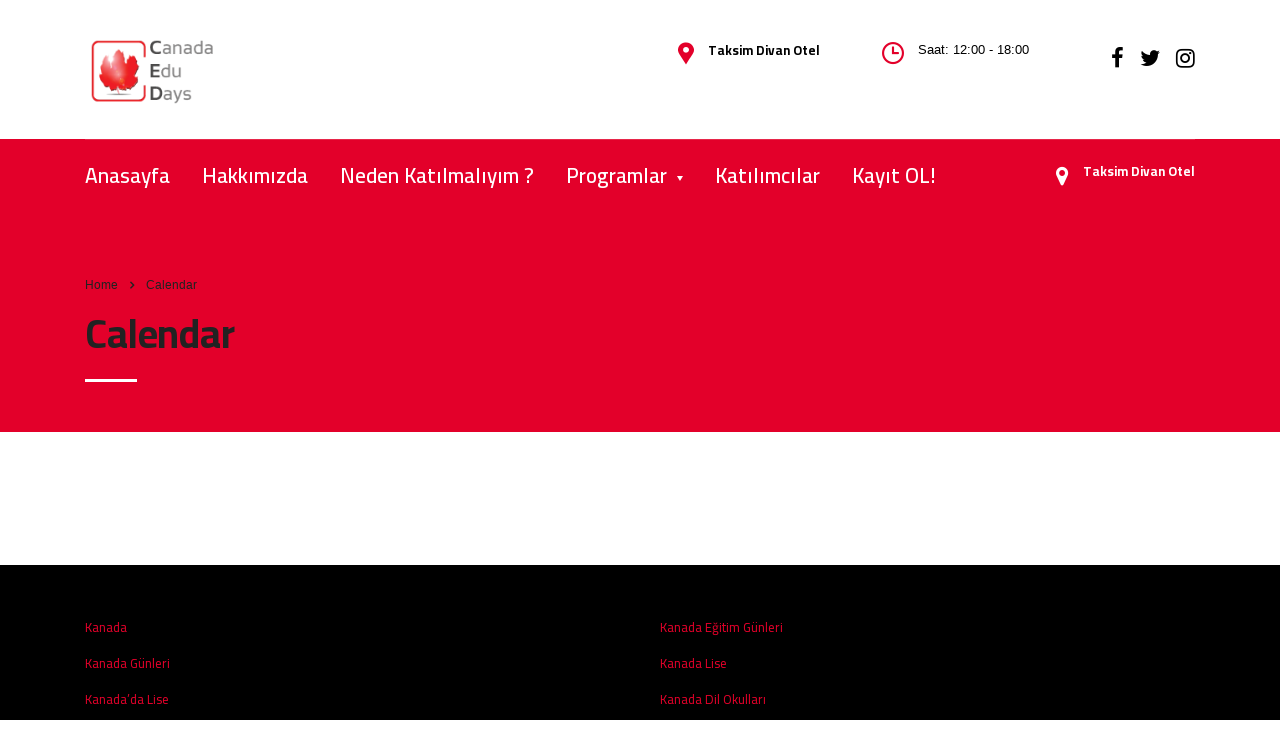

--- FILE ---
content_type: text/html; charset=UTF-8
request_url: https://www.kanadaegitimgunleri.com/calendar/
body_size: 11693
content:
<!DOCTYPE html>
<html lang="tr" class="stm-site-preloader" class="no-js">
<head>
	<!-- Global site tag (gtag.js) - Google Analytics -->
<script async src="https://www.googletagmanager.com/gtag/js?id=UA-135512502-1"></script>
<script>
  window.dataLayer = window.dataLayer || [];
  function gtag(){dataLayer.push(arguments);}
  gtag('js', new Date());

  gtag('config', 'UA-135512502-1');
</script>

	
    <meta charset="UTF-8">
    <meta name="viewport" content="width=device-width, initial-scale=1">
    <link rel="profile" href="https://gmpg.org/xfn/11">
    <link rel="pingback" href="https://www.kanadaegitimgunleri.com/xmlrpc.php">
    				<script>document.documentElement.className = document.documentElement.className + ' yes-js js_active js'</script>
			<title>Calendar | Kanada Eğitim Günleri</title>
<style type="text/css" media="screen"></style>			<style>
				.wishlist_table .add_to_cart, a.add_to_wishlist.button.alt { border-radius: 16px; -moz-border-radius: 16px; -webkit-border-radius: 16px; }			</style>
		<meta name='robots' content='max-image-preview:large' />

<!-- All in One SEO Pack 3.3.4 by Michael Torbert of Semper Fi Web Designob_start_detected [-1,-1] -->
<script type="application/ld+json" class="aioseop-schema">{"@context":"https://schema.org","@graph":[{"@type":"Organization","@id":"https://www.kanadaegitimgunleri.com/#organization","url":"https://www.kanadaegitimgunleri.com/","name":"Kanada E\u011fitim G\u00fcnleri","sameAs":[]},{"@type":"WebSite","@id":"https://www.kanadaegitimgunleri.com/#website","url":"https://www.kanadaegitimgunleri.com/","name":"Kanada E\u011fitim G\u00fcnleri","publisher":{"@id":"https://www.kanadaegitimgunleri.com/#organization"},"potentialAction":{"@type":"SearchAction","target":"https://www.kanadaegitimgunleri.com/?s={search_term_string}","query-input":"required name=search_term_string"}},{"@type":"WebPage","@id":"https://www.kanadaegitimgunleri.com/calendar/#webpage","url":"https://www.kanadaegitimgunleri.com/calendar/","inLanguage":"tr","name":"Calendar","isPartOf":{"@id":"https://www.kanadaegitimgunleri.com/#website"},"datePublished":"2018-05-03T07:39:48+00:00","dateModified":"2018-05-03T07:39:48+00:00"}]}</script>
<link rel="canonical" href="https://www.kanadaegitimgunleri.com/calendar/" />
<!-- All in One SEO Pack -->
<link rel='dns-prefetch' href='//fonts.googleapis.com' />
<link rel="alternate" type="application/rss+xml" title="Kanada Eğitim Günleri &raquo; akışı" href="https://www.kanadaegitimgunleri.com/feed/" />
<link rel="alternate" type="application/rss+xml" title="Kanada Eğitim Günleri &raquo; yorum akışı" href="https://www.kanadaegitimgunleri.com/comments/feed/" />
<script type="text/javascript">
/* <![CDATA[ */
window._wpemojiSettings = {"baseUrl":"https:\/\/s.w.org\/images\/core\/emoji\/14.0.0\/72x72\/","ext":".png","svgUrl":"https:\/\/s.w.org\/images\/core\/emoji\/14.0.0\/svg\/","svgExt":".svg","source":{"concatemoji":"https:\/\/www.kanadaegitimgunleri.com\/wp-includes\/js\/wp-emoji-release.min.js?ver=6.4.2"}};
/*! This file is auto-generated */
!function(i,n){var o,s,e;function c(e){try{var t={supportTests:e,timestamp:(new Date).valueOf()};sessionStorage.setItem(o,JSON.stringify(t))}catch(e){}}function p(e,t,n){e.clearRect(0,0,e.canvas.width,e.canvas.height),e.fillText(t,0,0);var t=new Uint32Array(e.getImageData(0,0,e.canvas.width,e.canvas.height).data),r=(e.clearRect(0,0,e.canvas.width,e.canvas.height),e.fillText(n,0,0),new Uint32Array(e.getImageData(0,0,e.canvas.width,e.canvas.height).data));return t.every(function(e,t){return e===r[t]})}function u(e,t,n){switch(t){case"flag":return n(e,"\ud83c\udff3\ufe0f\u200d\u26a7\ufe0f","\ud83c\udff3\ufe0f\u200b\u26a7\ufe0f")?!1:!n(e,"\ud83c\uddfa\ud83c\uddf3","\ud83c\uddfa\u200b\ud83c\uddf3")&&!n(e,"\ud83c\udff4\udb40\udc67\udb40\udc62\udb40\udc65\udb40\udc6e\udb40\udc67\udb40\udc7f","\ud83c\udff4\u200b\udb40\udc67\u200b\udb40\udc62\u200b\udb40\udc65\u200b\udb40\udc6e\u200b\udb40\udc67\u200b\udb40\udc7f");case"emoji":return!n(e,"\ud83e\udef1\ud83c\udffb\u200d\ud83e\udef2\ud83c\udfff","\ud83e\udef1\ud83c\udffb\u200b\ud83e\udef2\ud83c\udfff")}return!1}function f(e,t,n){var r="undefined"!=typeof WorkerGlobalScope&&self instanceof WorkerGlobalScope?new OffscreenCanvas(300,150):i.createElement("canvas"),a=r.getContext("2d",{willReadFrequently:!0}),o=(a.textBaseline="top",a.font="600 32px Arial",{});return e.forEach(function(e){o[e]=t(a,e,n)}),o}function t(e){var t=i.createElement("script");t.src=e,t.defer=!0,i.head.appendChild(t)}"undefined"!=typeof Promise&&(o="wpEmojiSettingsSupports",s=["flag","emoji"],n.supports={everything:!0,everythingExceptFlag:!0},e=new Promise(function(e){i.addEventListener("DOMContentLoaded",e,{once:!0})}),new Promise(function(t){var n=function(){try{var e=JSON.parse(sessionStorage.getItem(o));if("object"==typeof e&&"number"==typeof e.timestamp&&(new Date).valueOf()<e.timestamp+604800&&"object"==typeof e.supportTests)return e.supportTests}catch(e){}return null}();if(!n){if("undefined"!=typeof Worker&&"undefined"!=typeof OffscreenCanvas&&"undefined"!=typeof URL&&URL.createObjectURL&&"undefined"!=typeof Blob)try{var e="postMessage("+f.toString()+"("+[JSON.stringify(s),u.toString(),p.toString()].join(",")+"));",r=new Blob([e],{type:"text/javascript"}),a=new Worker(URL.createObjectURL(r),{name:"wpTestEmojiSupports"});return void(a.onmessage=function(e){c(n=e.data),a.terminate(),t(n)})}catch(e){}c(n=f(s,u,p))}t(n)}).then(function(e){for(var t in e)n.supports[t]=e[t],n.supports.everything=n.supports.everything&&n.supports[t],"flag"!==t&&(n.supports.everythingExceptFlag=n.supports.everythingExceptFlag&&n.supports[t]);n.supports.everythingExceptFlag=n.supports.everythingExceptFlag&&!n.supports.flag,n.DOMReady=!1,n.readyCallback=function(){n.DOMReady=!0}}).then(function(){return e}).then(function(){var e;n.supports.everything||(n.readyCallback(),(e=n.source||{}).concatemoji?t(e.concatemoji):e.wpemoji&&e.twemoji&&(t(e.twemoji),t(e.wpemoji)))}))}((window,document),window._wpemojiSettings);
/* ]]> */
</script>
<style id='wp-emoji-styles-inline-css' type='text/css'>

	img.wp-smiley, img.emoji {
		display: inline !important;
		border: none !important;
		box-shadow: none !important;
		height: 1em !important;
		width: 1em !important;
		margin: 0 0.07em !important;
		vertical-align: -0.1em !important;
		background: none !important;
		padding: 0 !important;
	}
</style>
<link rel='stylesheet' id='wp-block-library-css' href='https://www.kanadaegitimgunleri.com/wp-includes/css/dist/block-library/style.min.css?ver=6.4.2' type='text/css' media='all' />
<link rel='stylesheet' id='jquery-selectBox-css' href='https://www.kanadaegitimgunleri.com/wp-content/plugins/yith-woocommerce-wishlist/assets/css/jquery.selectBox.css?ver=1.2.0' type='text/css' media='all' />
<link rel='stylesheet' id='yith-wcwl-font-awesome-css' href='https://www.kanadaegitimgunleri.com/wp-content/plugins/yith-woocommerce-wishlist/assets/css/font-awesome.min.css?ver=4.7.0' type='text/css' media='all' />
<link rel='stylesheet' id='yith-wcwl-main-css' href='https://www.kanadaegitimgunleri.com/wp-content/plugins/yith-woocommerce-wishlist/assets/css/style.css?ver=2.2.8' type='text/css' media='all' />
<style id='classic-theme-styles-inline-css' type='text/css'>
/*! This file is auto-generated */
.wp-block-button__link{color:#fff;background-color:#32373c;border-radius:9999px;box-shadow:none;text-decoration:none;padding:calc(.667em + 2px) calc(1.333em + 2px);font-size:1.125em}.wp-block-file__button{background:#32373c;color:#fff;text-decoration:none}
</style>
<style id='global-styles-inline-css' type='text/css'>
body{--wp--preset--color--black: #000000;--wp--preset--color--cyan-bluish-gray: #abb8c3;--wp--preset--color--white: #ffffff;--wp--preset--color--pale-pink: #f78da7;--wp--preset--color--vivid-red: #cf2e2e;--wp--preset--color--luminous-vivid-orange: #ff6900;--wp--preset--color--luminous-vivid-amber: #fcb900;--wp--preset--color--light-green-cyan: #7bdcb5;--wp--preset--color--vivid-green-cyan: #00d084;--wp--preset--color--pale-cyan-blue: #8ed1fc;--wp--preset--color--vivid-cyan-blue: #0693e3;--wp--preset--color--vivid-purple: #9b51e0;--wp--preset--gradient--vivid-cyan-blue-to-vivid-purple: linear-gradient(135deg,rgba(6,147,227,1) 0%,rgb(155,81,224) 100%);--wp--preset--gradient--light-green-cyan-to-vivid-green-cyan: linear-gradient(135deg,rgb(122,220,180) 0%,rgb(0,208,130) 100%);--wp--preset--gradient--luminous-vivid-amber-to-luminous-vivid-orange: linear-gradient(135deg,rgba(252,185,0,1) 0%,rgba(255,105,0,1) 100%);--wp--preset--gradient--luminous-vivid-orange-to-vivid-red: linear-gradient(135deg,rgba(255,105,0,1) 0%,rgb(207,46,46) 100%);--wp--preset--gradient--very-light-gray-to-cyan-bluish-gray: linear-gradient(135deg,rgb(238,238,238) 0%,rgb(169,184,195) 100%);--wp--preset--gradient--cool-to-warm-spectrum: linear-gradient(135deg,rgb(74,234,220) 0%,rgb(151,120,209) 20%,rgb(207,42,186) 40%,rgb(238,44,130) 60%,rgb(251,105,98) 80%,rgb(254,248,76) 100%);--wp--preset--gradient--blush-light-purple: linear-gradient(135deg,rgb(255,206,236) 0%,rgb(152,150,240) 100%);--wp--preset--gradient--blush-bordeaux: linear-gradient(135deg,rgb(254,205,165) 0%,rgb(254,45,45) 50%,rgb(107,0,62) 100%);--wp--preset--gradient--luminous-dusk: linear-gradient(135deg,rgb(255,203,112) 0%,rgb(199,81,192) 50%,rgb(65,88,208) 100%);--wp--preset--gradient--pale-ocean: linear-gradient(135deg,rgb(255,245,203) 0%,rgb(182,227,212) 50%,rgb(51,167,181) 100%);--wp--preset--gradient--electric-grass: linear-gradient(135deg,rgb(202,248,128) 0%,rgb(113,206,126) 100%);--wp--preset--gradient--midnight: linear-gradient(135deg,rgb(2,3,129) 0%,rgb(40,116,252) 100%);--wp--preset--font-size--small: 13px;--wp--preset--font-size--medium: 20px;--wp--preset--font-size--large: 36px;--wp--preset--font-size--x-large: 42px;--wp--preset--spacing--20: 0.44rem;--wp--preset--spacing--30: 0.67rem;--wp--preset--spacing--40: 1rem;--wp--preset--spacing--50: 1.5rem;--wp--preset--spacing--60: 2.25rem;--wp--preset--spacing--70: 3.38rem;--wp--preset--spacing--80: 5.06rem;--wp--preset--shadow--natural: 6px 6px 9px rgba(0, 0, 0, 0.2);--wp--preset--shadow--deep: 12px 12px 50px rgba(0, 0, 0, 0.4);--wp--preset--shadow--sharp: 6px 6px 0px rgba(0, 0, 0, 0.2);--wp--preset--shadow--outlined: 6px 6px 0px -3px rgba(255, 255, 255, 1), 6px 6px rgba(0, 0, 0, 1);--wp--preset--shadow--crisp: 6px 6px 0px rgba(0, 0, 0, 1);}:where(.is-layout-flex){gap: 0.5em;}:where(.is-layout-grid){gap: 0.5em;}body .is-layout-flow > .alignleft{float: left;margin-inline-start: 0;margin-inline-end: 2em;}body .is-layout-flow > .alignright{float: right;margin-inline-start: 2em;margin-inline-end: 0;}body .is-layout-flow > .aligncenter{margin-left: auto !important;margin-right: auto !important;}body .is-layout-constrained > .alignleft{float: left;margin-inline-start: 0;margin-inline-end: 2em;}body .is-layout-constrained > .alignright{float: right;margin-inline-start: 2em;margin-inline-end: 0;}body .is-layout-constrained > .aligncenter{margin-left: auto !important;margin-right: auto !important;}body .is-layout-constrained > :where(:not(.alignleft):not(.alignright):not(.alignfull)){max-width: var(--wp--style--global--content-size);margin-left: auto !important;margin-right: auto !important;}body .is-layout-constrained > .alignwide{max-width: var(--wp--style--global--wide-size);}body .is-layout-flex{display: flex;}body .is-layout-flex{flex-wrap: wrap;align-items: center;}body .is-layout-flex > *{margin: 0;}body .is-layout-grid{display: grid;}body .is-layout-grid > *{margin: 0;}:where(.wp-block-columns.is-layout-flex){gap: 2em;}:where(.wp-block-columns.is-layout-grid){gap: 2em;}:where(.wp-block-post-template.is-layout-flex){gap: 1.25em;}:where(.wp-block-post-template.is-layout-grid){gap: 1.25em;}.has-black-color{color: var(--wp--preset--color--black) !important;}.has-cyan-bluish-gray-color{color: var(--wp--preset--color--cyan-bluish-gray) !important;}.has-white-color{color: var(--wp--preset--color--white) !important;}.has-pale-pink-color{color: var(--wp--preset--color--pale-pink) !important;}.has-vivid-red-color{color: var(--wp--preset--color--vivid-red) !important;}.has-luminous-vivid-orange-color{color: var(--wp--preset--color--luminous-vivid-orange) !important;}.has-luminous-vivid-amber-color{color: var(--wp--preset--color--luminous-vivid-amber) !important;}.has-light-green-cyan-color{color: var(--wp--preset--color--light-green-cyan) !important;}.has-vivid-green-cyan-color{color: var(--wp--preset--color--vivid-green-cyan) !important;}.has-pale-cyan-blue-color{color: var(--wp--preset--color--pale-cyan-blue) !important;}.has-vivid-cyan-blue-color{color: var(--wp--preset--color--vivid-cyan-blue) !important;}.has-vivid-purple-color{color: var(--wp--preset--color--vivid-purple) !important;}.has-black-background-color{background-color: var(--wp--preset--color--black) !important;}.has-cyan-bluish-gray-background-color{background-color: var(--wp--preset--color--cyan-bluish-gray) !important;}.has-white-background-color{background-color: var(--wp--preset--color--white) !important;}.has-pale-pink-background-color{background-color: var(--wp--preset--color--pale-pink) !important;}.has-vivid-red-background-color{background-color: var(--wp--preset--color--vivid-red) !important;}.has-luminous-vivid-orange-background-color{background-color: var(--wp--preset--color--luminous-vivid-orange) !important;}.has-luminous-vivid-amber-background-color{background-color: var(--wp--preset--color--luminous-vivid-amber) !important;}.has-light-green-cyan-background-color{background-color: var(--wp--preset--color--light-green-cyan) !important;}.has-vivid-green-cyan-background-color{background-color: var(--wp--preset--color--vivid-green-cyan) !important;}.has-pale-cyan-blue-background-color{background-color: var(--wp--preset--color--pale-cyan-blue) !important;}.has-vivid-cyan-blue-background-color{background-color: var(--wp--preset--color--vivid-cyan-blue) !important;}.has-vivid-purple-background-color{background-color: var(--wp--preset--color--vivid-purple) !important;}.has-black-border-color{border-color: var(--wp--preset--color--black) !important;}.has-cyan-bluish-gray-border-color{border-color: var(--wp--preset--color--cyan-bluish-gray) !important;}.has-white-border-color{border-color: var(--wp--preset--color--white) !important;}.has-pale-pink-border-color{border-color: var(--wp--preset--color--pale-pink) !important;}.has-vivid-red-border-color{border-color: var(--wp--preset--color--vivid-red) !important;}.has-luminous-vivid-orange-border-color{border-color: var(--wp--preset--color--luminous-vivid-orange) !important;}.has-luminous-vivid-amber-border-color{border-color: var(--wp--preset--color--luminous-vivid-amber) !important;}.has-light-green-cyan-border-color{border-color: var(--wp--preset--color--light-green-cyan) !important;}.has-vivid-green-cyan-border-color{border-color: var(--wp--preset--color--vivid-green-cyan) !important;}.has-pale-cyan-blue-border-color{border-color: var(--wp--preset--color--pale-cyan-blue) !important;}.has-vivid-cyan-blue-border-color{border-color: var(--wp--preset--color--vivid-cyan-blue) !important;}.has-vivid-purple-border-color{border-color: var(--wp--preset--color--vivid-purple) !important;}.has-vivid-cyan-blue-to-vivid-purple-gradient-background{background: var(--wp--preset--gradient--vivid-cyan-blue-to-vivid-purple) !important;}.has-light-green-cyan-to-vivid-green-cyan-gradient-background{background: var(--wp--preset--gradient--light-green-cyan-to-vivid-green-cyan) !important;}.has-luminous-vivid-amber-to-luminous-vivid-orange-gradient-background{background: var(--wp--preset--gradient--luminous-vivid-amber-to-luminous-vivid-orange) !important;}.has-luminous-vivid-orange-to-vivid-red-gradient-background{background: var(--wp--preset--gradient--luminous-vivid-orange-to-vivid-red) !important;}.has-very-light-gray-to-cyan-bluish-gray-gradient-background{background: var(--wp--preset--gradient--very-light-gray-to-cyan-bluish-gray) !important;}.has-cool-to-warm-spectrum-gradient-background{background: var(--wp--preset--gradient--cool-to-warm-spectrum) !important;}.has-blush-light-purple-gradient-background{background: var(--wp--preset--gradient--blush-light-purple) !important;}.has-blush-bordeaux-gradient-background{background: var(--wp--preset--gradient--blush-bordeaux) !important;}.has-luminous-dusk-gradient-background{background: var(--wp--preset--gradient--luminous-dusk) !important;}.has-pale-ocean-gradient-background{background: var(--wp--preset--gradient--pale-ocean) !important;}.has-electric-grass-gradient-background{background: var(--wp--preset--gradient--electric-grass) !important;}.has-midnight-gradient-background{background: var(--wp--preset--gradient--midnight) !important;}.has-small-font-size{font-size: var(--wp--preset--font-size--small) !important;}.has-medium-font-size{font-size: var(--wp--preset--font-size--medium) !important;}.has-large-font-size{font-size: var(--wp--preset--font-size--large) !important;}.has-x-large-font-size{font-size: var(--wp--preset--font-size--x-large) !important;}
.wp-block-navigation a:where(:not(.wp-element-button)){color: inherit;}
:where(.wp-block-post-template.is-layout-flex){gap: 1.25em;}:where(.wp-block-post-template.is-layout-grid){gap: 1.25em;}
:where(.wp-block-columns.is-layout-flex){gap: 2em;}:where(.wp-block-columns.is-layout-grid){gap: 2em;}
.wp-block-pullquote{font-size: 1.5em;line-height: 1.6;}
</style>
<link rel='stylesheet' id='booked-icons-css' href='https://www.kanadaegitimgunleri.com/wp-content/plugins/booked/assets/css/icons.css?ver=2.1' type='text/css' media='all' />
<link rel='stylesheet' id='booked-tooltipster-css' href='https://www.kanadaegitimgunleri.com/wp-content/plugins/booked/assets/js/tooltipster/css/tooltipster.css?ver=3.3.0' type='text/css' media='all' />
<link rel='stylesheet' id='booked-tooltipster-theme-css' href='https://www.kanadaegitimgunleri.com/wp-content/plugins/booked/assets/js/tooltipster/css/themes/tooltipster-light.css?ver=3.3.0' type='text/css' media='all' />
<link rel='stylesheet' id='booked-animations-css' href='https://www.kanadaegitimgunleri.com/wp-content/plugins/booked/assets/css/animations.css?ver=2.1' type='text/css' media='all' />
<link rel='stylesheet' id='booked-styles-css' href='https://www.kanadaegitimgunleri.com/wp-content/plugins/booked/assets/css/styles.css?ver=2.1' type='text/css' media='all' />
<link rel='stylesheet' id='booked-responsive-css' href='https://www.kanadaegitimgunleri.com/wp-content/plugins/booked/assets/css/responsive.css?ver=2.1' type='text/css' media='all' />
<link rel='stylesheet' id='contact-form-7-css' href='https://www.kanadaegitimgunleri.com/wp-content/plugins/contact-form-7/includes/css/styles.css?ver=5.1.1' type='text/css' media='all' />
<link rel='stylesheet' id='stm-stm-css' href='https://www.kanadaegitimgunleri.com/wp-content/uploads/stm_fonts/stm/stm.css?ver=1.0' type='text/css' media='all' />
<link rel='stylesheet' id='sb_instagram_styles-css' href='https://www.kanadaegitimgunleri.com/wp-content/plugins/instagram-feed/css/sb-instagram.min.css?ver=1.11.2' type='text/css' media='all' />
<link rel='stylesheet' id='tp_twitter_plugin_css-css' href='https://www.kanadaegitimgunleri.com/wp-content/plugins/recent-tweets-widget/tp_twitter_plugin.css?ver=1.0' type='text/css' media='screen' />
<link rel='stylesheet' id='rs-plugin-settings-css' href='https://www.kanadaegitimgunleri.com/wp-content/plugins/revslider/public/assets/css/settings.css?ver=5.4.8' type='text/css' media='all' />
<style id='rs-plugin-settings-inline-css' type='text/css'>
#rs-demo-id {}
</style>
<link rel='stylesheet' id='woocommerce-layout-css' href='https://www.kanadaegitimgunleri.com/wp-content/plugins/woocommerce/assets/css/woocommerce-layout.css?ver=3.5.5' type='text/css' media='all' />
<link rel='stylesheet' id='woocommerce-smallscreen-css' href='https://www.kanadaegitimgunleri.com/wp-content/plugins/woocommerce/assets/css/woocommerce-smallscreen.css?ver=3.5.5' type='text/css' media='only screen and (max-width: 768px)' />
<link rel='stylesheet' id='woocommerce-general-css' href='https://www.kanadaegitimgunleri.com/wp-content/plugins/woocommerce/assets/css/woocommerce.css?ver=3.5.5' type='text/css' media='all' />
<style id='woocommerce-inline-inline-css' type='text/css'>
.woocommerce form .form-row .required { visibility: visible; }
</style>
<link rel='stylesheet' id='woocommerce_prettyPhoto_css-css' href='//www.kanadaegitimgunleri.com/wp-content/plugins/woocommerce/assets/css/prettyPhoto.css?ver=6.4.2' type='text/css' media='all' />
<link rel='stylesheet' id='bootstrap-css' href='https://www.kanadaegitimgunleri.com/wp-content/themes/consulting/assets/css/bootstrap.min.css?ver=4.5.5' type='text/css' media='all' />
<link rel='stylesheet' id='font-awesome-css' href='https://www.kanadaegitimgunleri.com/wp-content/themes/consulting/assets/css/font-awesome.min.css?ver=4.5.5' type='text/css' media='all' />
<style id='font-awesome-inline-css' type='text/css'>
[data-font="FontAwesome"]:before {font-family: 'FontAwesome' !important;content: attr(data-icon) !important;speak: none !important;font-weight: normal !important;font-variant: normal !important;text-transform: none !important;line-height: 1 !important;font-style: normal !important;-webkit-font-smoothing: antialiased !important;-moz-osx-font-smoothing: grayscale !important;}
</style>
<link rel='stylesheet' id='consulting-style-css' href='https://www.kanadaegitimgunleri.com/wp-content/themes/consulting/style.css?ver=4.5.5' type='text/css' media='all' />
<link rel='stylesheet' id='consulting-layout-css' href='https://www.kanadaegitimgunleri.com/wp-content/themes/consulting/assets/css/layout_mumbai/main.css?ver=4.5.5' type='text/css' media='all' />
<style id='consulting-layout-inline-css' type='text/css'>
.page_title{ }.mtc, .mtc_h:hover{
					color: #000000!important
				}.stc, .stc_h:hover{
					color: #e3002a!important
				}.ttc, .ttc_h:hover{
					color: #e3002a!important
				}.mbc, .mbc_h:hover, .stm-search .stm_widget_search button{
					background-color: #000000!important
				}.sbc, .sbc_h:hover{
					background-color: #e3002a!important
				}.tbc, .tbc_h:hover{
					background-color: #e3002a!important
				}.mbdc, .mbdc_h:hover{
					border-color: #000000!important
				}.sbdc, .sbdc_h:hover{
					border-color: #e3002a!important
				}.tbdc, .tbdc_h:hover{
					border-color: #e3002a!important
				}
</style>
<link rel='stylesheet' id='select2-css' href='https://www.kanadaegitimgunleri.com/wp-content/themes/consulting/assets/css/select2.min.css?ver=4.5.5' type='text/css' media='all' />
<link rel='stylesheet' id='header_builder-css' href='https://www.kanadaegitimgunleri.com/wp-content/themes/consulting/assets/css/header_builder.css?ver=4.5.5' type='text/css' media='all' />
<link rel='stylesheet' id='stm_megamenu-css' href='https://www.kanadaegitimgunleri.com/wp-content/themes/consulting/inc/megamenu/assets/css/megamenu.css?ver=6.4.2' type='text/css' media='all' />
<link rel='stylesheet' id='addtoany-css' href='https://www.kanadaegitimgunleri.com/wp-content/plugins/add-to-any/addtoany.min.css?ver=1.15' type='text/css' media='all' />
<link crossorigin="anonymous" rel='stylesheet' id='stm-google-fonts-css' href='//fonts.googleapis.com/css?family=Cairo%7CCairo%3A300%2C700%2C400%2C600&#038;subset=latin&#038;ver=4.5.5' type='text/css' media='all' />
<script type="text/javascript" src="https://www.kanadaegitimgunleri.com/wp-includes/js/jquery/jquery.min.js?ver=3.7.1" id="jquery-core-js"></script>
<script type="text/javascript" src="https://www.kanadaegitimgunleri.com/wp-includes/js/jquery/jquery-migrate.min.js?ver=3.4.1" id="jquery-migrate-js"></script>
<script type="text/javascript" src="https://www.kanadaegitimgunleri.com/wp-content/plugins/add-to-any/addtoany.min.js?ver=1.1" id="addtoany-js"></script>
<script type="text/javascript" src="https://www.kanadaegitimgunleri.com/wp-content/plugins/revslider/public/assets/js/jquery.themepunch.tools.min.js?ver=5.4.8" id="tp-tools-js"></script>
<script type="text/javascript" src="https://www.kanadaegitimgunleri.com/wp-content/plugins/revslider/public/assets/js/jquery.themepunch.revolution.min.js?ver=5.4.8" id="revmin-js"></script>
<script type="text/javascript" src="https://www.kanadaegitimgunleri.com/wp-content/plugins/woocommerce/assets/js/jquery-blockui/jquery.blockUI.min.js?ver=2.70" id="jquery-blockui-js"></script>
<script type="text/javascript" id="wc-add-to-cart-js-extra">
/* <![CDATA[ */
var wc_add_to_cart_params = {"ajax_url":"\/wp-admin\/admin-ajax.php","wc_ajax_url":"\/?wc-ajax=%%endpoint%%","i18n_view_cart":"Sepeti g\u00f6r\u00fcnt\u00fcle","cart_url":"https:\/\/www.kanadaegitimgunleri.com\/shop\/cart\/","is_cart":"","cart_redirect_after_add":"no"};
/* ]]> */
</script>
<script type="text/javascript" src="https://www.kanadaegitimgunleri.com/wp-content/plugins/woocommerce/assets/js/frontend/add-to-cart.min.js?ver=3.5.5" id="wc-add-to-cart-js"></script>
<script type="text/javascript" src="https://www.kanadaegitimgunleri.com/wp-content/plugins/js_composer/assets/js/vendors/woocommerce-add-to-cart.js?ver=5.5.2" id="vc_woocommerce-add-to-cart-js-js"></script>
<script type="text/javascript" src="https://www.kanadaegitimgunleri.com/wp-content/themes/consulting/inc/megamenu/assets/js/megamenu.js?ver=6.4.2" id="stm_megamenu-js"></script>
<link rel="https://api.w.org/" href="https://www.kanadaegitimgunleri.com/wp-json/" /><link rel="alternate" type="application/json" href="https://www.kanadaegitimgunleri.com/wp-json/wp/v2/pages/140" /><link rel="EditURI" type="application/rsd+xml" title="RSD" href="https://www.kanadaegitimgunleri.com/xmlrpc.php?rsd" />
<meta name="generator" content="WordPress 6.4.2" />
<meta name="generator" content="WooCommerce 3.5.5" />
<link rel='shortlink' href='https://www.kanadaegitimgunleri.com/?p=140' />
<link rel="alternate" type="application/json+oembed" href="https://www.kanadaegitimgunleri.com/wp-json/oembed/1.0/embed?url=https%3A%2F%2Fwww.kanadaegitimgunleri.com%2Fcalendar%2F" />
<link rel="alternate" type="text/xml+oembed" href="https://www.kanadaegitimgunleri.com/wp-json/oembed/1.0/embed?url=https%3A%2F%2Fwww.kanadaegitimgunleri.com%2Fcalendar%2F&#038;format=xml" />

<script data-cfasync="false">
window.a2a_config=window.a2a_config||{};a2a_config.callbacks=[];a2a_config.overlays=[];a2a_config.templates={};a2a_localize = {
	Share: "Paylaş",
	Save: "Kaydet",
	Subscribe: "Üye ol",
	Email: "Email",
	Bookmark: "Yer imi",
	ShowAll: "Hepsini göster",
	ShowLess: "Özet göster",
	FindServices: "Servis(leri) bul",
	FindAnyServiceToAddTo: "Hemen eklemek için her hangi bir servis bul",
	PoweredBy: "Destekçi :",
	ShareViaEmail: "Share via email",
	SubscribeViaEmail: "Subscribe via email",
	BookmarkInYourBrowser: "Yer imlerine ekle",
	BookmarkInstructions: "Press Ctrl+D or \u2318+D to bookmark this page",
	AddToYourFavorites: "Favorilere ekle",
	SendFromWebOrProgram: "Send from any email address or email program",
	EmailProgram: "Email program",
	More: "More&#8230;",
	ThanksForSharing: "Thanks for sharing!",
	ThanksForFollowing: "Thanks for following!"
};

(function(d,s,a,b){a=d.createElement(s);b=d.getElementsByTagName(s)[0];a.async=1;a.src="https://static.addtoany.com/menu/page.js";b.parentNode.insertBefore(a,b);})(document,"script");
</script>
        <script type="text/javascript">
            var ajaxurl = 'https://www.kanadaegitimgunleri.com/wp-admin/admin-ajax.php';
        </script>
        	<noscript><style>.woocommerce-product-gallery{ opacity: 1 !important; }</style></noscript>
	<meta name="generator" content="Powered by WPBakery Page Builder - drag and drop page builder for WordPress."/>
<!--[if lte IE 9]><link rel="stylesheet" type="text/css" href="https://www.kanadaegitimgunleri.com/wp-content/plugins/js_composer/assets/css/vc_lte_ie9.min.css" media="screen"><![endif]--><meta name="generator" content="Powered by Slider Revolution 5.4.8 - responsive, Mobile-Friendly Slider Plugin for WordPress with comfortable drag and drop interface." />
<script type="text/javascript">function setREVStartSize(e){									
						try{ e.c=jQuery(e.c);var i=jQuery(window).width(),t=9999,r=0,n=0,l=0,f=0,s=0,h=0;
							if(e.responsiveLevels&&(jQuery.each(e.responsiveLevels,function(e,f){f>i&&(t=r=f,l=e),i>f&&f>r&&(r=f,n=e)}),t>r&&(l=n)),f=e.gridheight[l]||e.gridheight[0]||e.gridheight,s=e.gridwidth[l]||e.gridwidth[0]||e.gridwidth,h=i/s,h=h>1?1:h,f=Math.round(h*f),"fullscreen"==e.sliderLayout){var u=(e.c.width(),jQuery(window).height());if(void 0!=e.fullScreenOffsetContainer){var c=e.fullScreenOffsetContainer.split(",");if (c) jQuery.each(c,function(e,i){u=jQuery(i).length>0?u-jQuery(i).outerHeight(!0):u}),e.fullScreenOffset.split("%").length>1&&void 0!=e.fullScreenOffset&&e.fullScreenOffset.length>0?u-=jQuery(window).height()*parseInt(e.fullScreenOffset,0)/100:void 0!=e.fullScreenOffset&&e.fullScreenOffset.length>0&&(u-=parseInt(e.fullScreenOffset,0))}f=u}else void 0!=e.minHeight&&f<e.minHeight&&(f=e.minHeight);e.c.closest(".rev_slider_wrapper").css({height:f})					
						}catch(d){console.log("Failure at Presize of Slider:"+d)}						
					};</script>
<style type="text/css" title="dynamic-css" class="options-output">.top_nav_wr .top_nav .logo a img{width:184px;}h1, .h1,
					h2, .h2,
					h3, .h3,
					h4, .h4,
					h5, .h5,
					h6, .h6,
					.top_nav .top_nav_wrapper > ul,
					.top_nav .icon_text strong,
					.stm_testimonials .item .testimonial-info .testimonial-text .name,
					.stats_counter .counter_title,
					.stm_contact .stm_contact_info .stm_contact_job,
					.vacancy_table_wr .vacancy_table thead th,
					.testimonials_carousel .testimonial .info .position,
					.testimonials_carousel .testimonial .info .company,
					.stm_gmap_wrapper .gmap_addresses .addresses .item .title,
					.company_history > ul > li .year,
					.stm_contacts_widget,
					.stm_works_wr.grid .stm_works .item .item_wr .title,
					.stm_works_wr.grid_with_filter .stm_works .item .info .title,
					body .vc_general.vc_btn3,
					.consulting-rev-title,
					.consulting-rev-title-2,
					.consulting-rev-title-3,
					.consulting-rev-text,
					body .vc_tta-container .vc_tta.vc_general.vc_tta-tabs.theme_style .vc_tta-tabs-container .vc_tta-tabs-list .vc_tta-tab a,
					strong, b,
					.button,
					.woocommerce a.button,
					.woocommerce button.button,
					.woocommerce input.button,
					.woocommerce-cart .wc-proceed-to-checkout a.checkout-button,
					.woocommerce input.button.alt,
					.request_callback p,
					ul.comment-list .comment .comment-author,
					.page-numbers .page-numbers,
					#footer .footer_widgets .widget.widget_recent_entries ul li a,
					.default_widgets .widget.widget_nav_menu ul li,
					.default_widgets .widget.widget_categories ul li,
					.default_widgets .widget.widget_product_categories ul li,
					.stm_sidebar .widget.widget_nav_menu ul li, .stm_sidebar .widget.widget_categories ul li,
					.stm_sidebar .widget.widget_product_categories ul li,
					.shop_widgets .widget.widget_nav_menu ul li,
					.shop_widgets .widget.widget_categories ul li,
					.shop_widgets .widget.widget_product_categories ul li,
					.default_widgets .widget.widget_recent_entries ul li a,
					.stm_sidebar .widget.widget_recent_entries ul li a,
					.shop_widgets .widget.widget_recent_entries ul li a,
					.staff_bottom_wr .staff_bottom .infos .info,
					.woocommerce .widget_price_filter .price_slider_amount .button,
					.woocommerce ul.product_list_widget li .product-title,
					.woocommerce ul.products li.product .price,
					.woocommerce a.added_to_cart,
					.woocommerce div.product .woocommerce-tabs ul.tabs li a,
					.woocommerce div.product form.cart .variations label,
					.woocommerce table.shop_table th,
					.woocommerce-cart table.cart th.product-name a,
					.woocommerce-cart table.cart td.product-name a,
					.woocommerce-cart table.cart th .amount,
					.woocommerce-cart table.cart td .amount,
					.stm_services .item .item_wr .content .read_more,
					.staff_list ul li .staff_info .staff_department,
					.stm_partner.style_2 .stm_partner_content .position,
					.wpb_text_column ul li,
					.comment-body .comment-text ul li,
					body.header_style_4 .header_top .icon_text.big .text strong,
					.info_box .read_more,
					.stm_services_tabs .service_tab_item .service_name,
					.stm_services_tabs .services_categories ul li a,
					.stm_services_tabs .service_tab_item .service_cost,
					.vc_custom_heading .subtitle,
					.stm_gmap_wrapper .gmap_addresses .addresses .item .title,
					.info_box h4,
					.testimonials_carousel.style_2 .item .testimonial-info .testimonial-text .name,
					.staff_carousel_item .staff_department,
					body.header_style_5 .header_top .info-text strong,
					.stm_works_wr.grid_2.style_1 .stm_works .item .item_wr .title,
					.stm_works_wr.grid_2.style_2 .stm_works .item .item_wr .title,
					.stm_works_wr.grid_with_filter.style_1 .stm_works .item .item_wr .title,
					.stm_works_wr.grid_with_filter.style_2 .stm_works .item .item_wr .title,
					body.header_style_7 .side_nav .main_menu_nav > li > a,
					body.header_style_7 .side_nav .main_menu_nav > li ul li a,
					body.header_style_5 .header_top .info-text b{font-family:Cairo;}h1, .h1{font-size:60px;}h1, .h1{text-transform:none;}h2, .h2{font-size:40px;}h2, .h2{line-height:44px;}h2, .h2{text-transform:none;}h3, .h3{font-size:28px;}h3, .h3{line-height:28px;}h4, .h4{font-size:26px;}h5, .h5{font-size:20px;}h6, .h6{font-size:18px;}</style>
<noscript><style type="text/css"> .wpb_animate_when_almost_visible { opacity: 1; }</style></noscript></head>
<body data-rsssl=1 class="page-template-default page page-id-140 woocommerce-no-js site_layout_mumbai  header_style_3 sticky_menu wpb-js-composer js-comp-ver-5.5.2 vc_responsive">
<div id="wrapper">
    <div id="fullpage" class="content_wrapper">
                        <header id="header">
                                                                        <div class="top_bar">
                            <div class="container">
                                                                                                        <div class="top_bar_info_wr">
                                                                                                                                                                                                                                                                                                        </div>
                                                            </div>
                        </div>
                                                                                                <div class="header_top clearfix">
                            <div class="container">
                                                                    <div class="header_socials">
                                                                                    <a target="_blank" href="https://www.facebook.com/kanadakulturmerkezi/"><i
                                                        class="fa fa-facebook"></i></a>
                                                                                    <a target="_blank" href="https://twitter.com/kanadakultur?lang=tr"><i
                                                        class="fa fa-twitter"></i></a>
                                                                                    <a target="_blank" href="https://www.instagram.com/kanadakulturmerkezi/"><i
                                                        class="fa fa-instagram"></i></a>
                                                                            </div>
                                                                <div class="logo">
                                                                            <a href="https://www.kanadaegitimgunleri.com/"><img
                                                    src="https://www.kanadaegitimgunleri.com/wp-content/uploads/2019/02/Başlıksız-1-kopyala.png"
                                                    style="width: 184px; height: px;"
                                                    alt="Kanada Eğitim Günleri"/></a>
                                                                    </div>
                                                                                                                                                <div class="icon_text clearfix">
                                            <div class="icon"><i
                                                        class="fa stm-clock6"></i>
                                            </div>
                                            <div class="text">
                                                Saat: 
12:00 - 18:00                                            </div>
                                        </div>
                                                                                                                <div class="icon_text clearfix">
                                            <div class="icon"><i
                                                        class="fa stm-marker"></i>
                                            </div>
                                            <div class="text stm_st_address_1">
                                                <b>Taksim Divan Otel</b> </br>
                                            </div>
                                        </div>
                                                                                                </div>
                        </div>
                        <div class="top_nav">
                            <div class="container">
                                <div class="top_nav_wrapper clearfix">
                                    <ul id="menu-anamenu" class="main_menu_nav"><li id="menu-item-3480" class="menu-item menu-item-type-custom menu-item-object-custom menu-item-home menu-item-3480"><a href="https://www.kanadaegitimgunleri.com">Anasayfa</a></li>
<li id="menu-item-3488" class="menu-item menu-item-type-post_type menu-item-object-post menu-item-3488"><a href="https://www.kanadaegitimgunleri.com/hakkimizda/">Hakkımızda</a></li>
<li id="menu-item-3580" class="menu-item menu-item-type-post_type menu-item-object-post menu-item-3580"><a href="https://www.kanadaegitimgunleri.com/neden-katilmaliyim/">Neden Katılmalıyım ?</a></li>
<li id="menu-item-3569" class="menu-item menu-item-type-custom menu-item-object-custom menu-item-has-children menu-item-3569 stm_megamenu stm_megamenu__boxed stm_megamenu_2"><a href="https://kanadaegitimgunleri.com/#">Programlar</a>
<ul class="sub-menu">
	<li id="menu-item-3574" class="menu-item menu-item-type-post_type menu-item-object-post menu-item-3574 stm_col_width_default stm_mega_cols_inside_default"><a href="https://www.kanadaegitimgunleri.com/kanada-dil-okullari/">Kanada Dil Okulları</a></li>
	<li id="menu-item-3571" class="menu-item menu-item-type-post_type menu-item-object-post menu-item-3571 stm_col_width_default stm_mega_cols_inside_default"><a href="https://www.kanadaegitimgunleri.com/kanada-liseleri/">Kanada Liseleri</a></li>
	<li id="menu-item-3573" class="menu-item menu-item-type-post_type menu-item-object-post menu-item-3573 stm_col_width_default stm_mega_cols_inside_default"><a href="https://www.kanadaegitimgunleri.com/kanada-universiteleri/">Kanada Üniversiteleri</a></li>
	<li id="menu-item-3570" class="menu-item menu-item-type-post_type menu-item-object-post menu-item-3570 stm_col_width_default stm_mega_cols_inside_default"><a href="https://www.kanadaegitimgunleri.com/kanada-kolejleri-ve-sertifika-programlari/">Kanada Kolejleri Ve Sertifika Programları</a></li>
	<li id="menu-item-3572" class="menu-item menu-item-type-post_type menu-item-object-post menu-item-3572 stm_col_width_default stm_mega_cols_inside_default"><a href="https://www.kanadaegitimgunleri.com/kanada-yuksek-lisans/">Kanada Yüksek Lisans</a></li>
</ul>
</li>
<li id="menu-item-3479" class="menu-item menu-item-type-post_type menu-item-object-post menu-item-3479"><a href="https://www.kanadaegitimgunleri.com/katilimcilar/">Katılımcılar</a></li>
<li id="menu-item-3487" class="menu-item menu-item-type-post_type menu-item-object-post menu-item-3487"><a href="https://www.kanadaegitimgunleri.com/kayit-ol/">Kayıt OL!</a></li>
</ul>                                                                            <div class="icon_text clearfix">
                                            <div class="icon"><i
                                                        class="fa fa fa-map-marker"></i>
                                            </div>
                                            <div class="text">
                                                <b>Taksim Divan Otel</b> </br>
                                            </div>
                                        </div>
                                                                                                                                                                                </div>
                            </div>
                        </div>
                    
                    <div class="mobile_header">
                        <div class="logo_wrapper clearfix">
                            <div class="logo">
                                                                    <a href="https://www.kanadaegitimgunleri.com/"><img
                                                src="https://www.kanadaegitimgunleri.com/wp-content/uploads/2019/02/Başlıksız-1-kopyala.png"
                                                style="width: 184px; height: px;"
                                                alt="Kanada Eğitim Günleri"/></a>
                                                            </div>
                            <div id="menu_toggle">
                                <button></button>
                            </div>
                        </div>
                        <div class="header_info">
                            <div class="top_nav_mobile">
                                <ul id="menu-anamenu-1" class="main_menu_nav"><li class="menu-item menu-item-type-custom menu-item-object-custom menu-item-home menu-item-3480"><a href="https://www.kanadaegitimgunleri.com">Anasayfa</a></li>
<li class="menu-item menu-item-type-post_type menu-item-object-post menu-item-3488"><a href="https://www.kanadaegitimgunleri.com/hakkimizda/">Hakkımızda</a></li>
<li class="menu-item menu-item-type-post_type menu-item-object-post menu-item-3580"><a href="https://www.kanadaegitimgunleri.com/neden-katilmaliyim/">Neden Katılmalıyım ?</a></li>
<li class="menu-item menu-item-type-custom menu-item-object-custom menu-item-has-children menu-item-3569 stm_megamenu stm_megamenu__boxed stm_megamenu_2"><a href="https://kanadaegitimgunleri.com/#">Programlar</a>
<ul class="sub-menu">
	<li class="menu-item menu-item-type-post_type menu-item-object-post menu-item-3574 stm_col_width_default stm_mega_cols_inside_default"><a href="https://www.kanadaegitimgunleri.com/kanada-dil-okullari/">Kanada Dil Okulları</a></li>
	<li class="menu-item menu-item-type-post_type menu-item-object-post menu-item-3571 stm_col_width_default stm_mega_cols_inside_default"><a href="https://www.kanadaegitimgunleri.com/kanada-liseleri/">Kanada Liseleri</a></li>
	<li class="menu-item menu-item-type-post_type menu-item-object-post menu-item-3573 stm_col_width_default stm_mega_cols_inside_default"><a href="https://www.kanadaegitimgunleri.com/kanada-universiteleri/">Kanada Üniversiteleri</a></li>
	<li class="menu-item menu-item-type-post_type menu-item-object-post menu-item-3570 stm_col_width_default stm_mega_cols_inside_default"><a href="https://www.kanadaegitimgunleri.com/kanada-kolejleri-ve-sertifika-programlari/">Kanada Kolejleri Ve Sertifika Programları</a></li>
	<li class="menu-item menu-item-type-post_type menu-item-object-post menu-item-3572 stm_col_width_default stm_mega_cols_inside_default"><a href="https://www.kanadaegitimgunleri.com/kanada-yuksek-lisans/">Kanada Yüksek Lisans</a></li>
</ul>
</li>
<li class="menu-item menu-item-type-post_type menu-item-object-post menu-item-3479"><a href="https://www.kanadaegitimgunleri.com/katilimcilar/">Katılımcılar</a></li>
<li class="menu-item menu-item-type-post_type menu-item-object-post menu-item-3487"><a href="https://www.kanadaegitimgunleri.com/kayit-ol/">Kayıt OL!</a></li>
</ul>                            </div>
                                                            <div class="icon_texts">
                                                                            <div class="icon_text clearfix">
                                            <div class="icon"><i
                                                        class="fa fa fa-map-marker"></i>
                                            </div>
                                            <div class="text">
                                                <strong>212 252 90 35</strong><br /><span>Ücretsiz Bilgi Al</span>
                                            </div>
                                        </div>
                                                                                                                <div class="icon_text clearfix">
                                            <div class="icon"><i
                                                        class="fa stm-clock6"></i>
                                            </div>
                                            <div class="text">
                                                Saat: 
12:00 - 18:00                                            </div>
                                        </div>
                                                                                                                <div class="icon_text clearfix">
                                            <div class="icon"><i
                                                        class="fa stm-marker"></i>
                                            </div>
                                            <div class="text">
                                                <b>Taksim Divan Otel</b> </br>
                                            </div>
                                        </div>
                                                                    </div>
                                                        
                        </div>
                    </div>
                                    </header>
        <div id="main" >
            	<div class="page_title">
					<div class="container">
				            <div class="breadcrumbs">
                <!-- Breadcrumb NavXT 6.2.1 -->
<span typeof="v:Breadcrumb"><a rel="v:url" property="v:title" title="Go to Kanada Eğitim Günleri." href="https://www.kanadaegitimgunleri.com" class="home">Home</a></span><span><i class="fa fa-angle-right"></i></span><span property="itemListElement" typeof="ListItem"><span property="name">Calendar</span><meta property="position" content="2"></span>            </div>
        															<h1 class="h2">Calendar</h1>
												</div>
			</div>
            <div class="container">

	<div class="content-area">

		<article id="post-140" class="post-140 page type-page status-publish hentry">

	<div class="entry-content">
					<div class="text_block wpb_text_column clearfix">
							</div>
					</div>
	
</article>
	</div>

    </div> <!--.container-->
    </div> <!--#main-->
    </div> <!--.content_wrapper-->
<!-- Global site tag (gtag.js) - Google Analytics -->
<script async src="https://www.googletagmanager.com/gtag/js?id=UA-157136183-1"></script>
<script>
  window.dataLayer = window.dataLayer || [];
  function gtag(){dataLayer.push(arguments);}
  gtag('js', new Date());

  gtag('config', 'UA-157136183-1');
</script>

        
        <footer id="footer" class="footer style_1 no-copyright">
            
                                                <div class="widgets_row">
                        <div class="container">
                            <div class="footer_widgets">
                                <div class="row">
                                                                            <div class="col-lg-12 col-md-12 col-sm-6 col-xs-12">
                                                                                                                                                                                                                                                                                                                                                                                        <section id="nav_menu-2" class="widget widget_nav_menu"><div class="menu-footer-container"><ul id="menu-footer" class="menu"><li id="menu-item-3529" class="menu-item menu-item-type-custom menu-item-object-custom menu-item-3529"><a href="https://www.kanadakulturmerkezi.com">Kanada</a></li>
<li id="menu-item-3519" class="menu-item menu-item-type-custom menu-item-object-custom menu-item-home menu-item-3519"><a href="https://www.kanadaegitimgunleri.com">Kanada Eğitim Günleri</a></li>
<li id="menu-item-3520" class="menu-item menu-item-type-custom menu-item-object-custom menu-item-home menu-item-3520"><a href="https://www.kanadaegitimgunleri.com">Kanada Günleri</a></li>
<li id="menu-item-3521" class="menu-item menu-item-type-custom menu-item-object-custom menu-item-3521"><a href="https://www.kanadakulturmerkezi.com/kanada-lise-egitimi">Kanada Lise</a></li>
<li id="menu-item-3522" class="menu-item menu-item-type-custom menu-item-object-custom menu-item-3522"><a href="https://www.kanadakulturmerkezi.com/kanada-lise-egitimi">Kanada&#8217;da Lise</a></li>
<li id="menu-item-3523" class="menu-item menu-item-type-custom menu-item-object-custom menu-item-3523"><a href="https://www.kanadakulturmerkezi.com/kanada-dil-okullari">Kanada Dil Okulları</a></li>
<li id="menu-item-3524" class="menu-item menu-item-type-custom menu-item-object-custom menu-item-3524"><a href="https://www.kanadakulturmerkezi.com/kanada-lise-egitimi">Kanada Liseleri</a></li>
<li id="menu-item-3525" class="menu-item menu-item-type-custom menu-item-object-custom menu-item-3525"><a href="https://www.kanadakulturmerkezi.com/kanada-yaz-okulu.html">Kanada Yaz Okulları</a></li>
<li id="menu-item-3526" class="menu-item menu-item-type-custom menu-item-object-custom menu-item-3526"><a href="https://www.kanadakulturmerkezi.com/kanadada-yaz-okulu.html">Kanada&#8217;da Yaz Okulu</a></li>
<li id="menu-item-3527" class="menu-item menu-item-type-custom menu-item-object-custom menu-item-3527"><a href="https://www.kanadakulturmerkezi.com/kanada-yuksek-lisans">Kanada Yüksek Lisans</a></li>
<li id="menu-item-3528" class="menu-item menu-item-type-custom menu-item-object-custom menu-item-3528"><a href="https://www.kanadakulturmerkezi.com/kanada-master.html">Kanada Master</a></li>
<li id="menu-item-3530" class="menu-item menu-item-type-custom menu-item-object-custom menu-item-3530"><a href="https://www.kanadakulturmerkezi.com/kanada-vizesi.html">Kanada Vizesi</a></li>
<li id="menu-item-3531" class="menu-item menu-item-type-custom menu-item-object-custom menu-item-3531"><a href="https://www.kanadakulturmerkezi.com/kanada-vizesi.html">Kanada Turist Vizesi</a></li>
</ul></div></section>                                        </div>
                                                                    </div>
                            </div>
                        </div>
                    </div>
                            
                    </footer>
        </div> <!--#wrapper-->
<!-- Instagram Feed JS -->
<script type="text/javascript">
var sbiajaxurl = "https://www.kanadaegitimgunleri.com/wp-admin/admin-ajax.php";
</script>
	<script type="text/javascript">
		var c = document.body.className;
		c = c.replace(/woocommerce-no-js/, 'woocommerce-js');
		document.body.className = c;
	</script>
	<script type="text/javascript" src="https://www.kanadaegitimgunleri.com/wp-includes/js/jquery/ui/core.min.js?ver=1.13.2" id="jquery-ui-core-js"></script>
<script type="text/javascript" src="https://www.kanadaegitimgunleri.com/wp-includes/js/jquery/ui/datepicker.min.js?ver=1.13.2" id="jquery-ui-datepicker-js"></script>
<script type="text/javascript" id="jquery-ui-datepicker-js-after">
/* <![CDATA[ */
jQuery(function(jQuery){jQuery.datepicker.setDefaults({"closeText":"Kapat","currentText":"Bug\u00fcn","monthNames":["Ocak","\u015eubat","Mart","Nisan","May\u0131s","Haziran","Temmuz","A\u011fustos","Eyl\u00fcl","Ekim","Kas\u0131m","Aral\u0131k"],"monthNamesShort":["Oca","\u015eub","Mar","Nis","May","Haz","Tem","A\u011fu","Eyl","Eki","Kas","Ara"],"nextText":"Sonraki","prevText":"\u00d6nceki","dayNames":["Pazar","Pazartesi","Sal\u0131","\u00c7ar\u015famba","Per\u015fembe","Cuma","Cumartesi"],"dayNamesShort":["Paz","Pts","Sal","\u00c7ar","Per","Cum","Cts"],"dayNamesMin":["P","P","S","\u00c7","P","C","C"],"dateFormat":"MM d, yy","firstDay":1,"isRTL":false});});
/* ]]> */
</script>
<script type="text/javascript" src="https://www.kanadaegitimgunleri.com/wp-content/plugins/booked/assets/js/spin.min.js?ver=2.0.1" id="booked-spin-js-js"></script>
<script type="text/javascript" src="https://www.kanadaegitimgunleri.com/wp-content/plugins/booked/assets/js/spin.jquery.js?ver=2.0.1" id="booked-spin-jquery-js"></script>
<script type="text/javascript" src="https://www.kanadaegitimgunleri.com/wp-content/plugins/booked/assets/js/tooltipster/js/jquery.tooltipster.min.js?ver=3.3.0" id="booked-tooltipster-js"></script>
<script type="text/javascript" id="booked-functions-js-extra">
/* <![CDATA[ */
var booked_js_vars = {"ajax_url":"https:\/\/www.kanadaegitimgunleri.com\/wp-admin\/admin-ajax.php","profilePage":"","publicAppointments":"","i18n_confirm_appt_delete":"Are you sure you want to cancel this appointment?","i18n_please_wait":"Please wait ...","i18n_wrong_username_pass":"Wrong username\/password combination.","i18n_fill_out_required_fields":"Please fill out all required fields.","i18n_guest_appt_required_fields":"Please enter your name to book an appointment.","i18n_appt_required_fields":"Please enter your name, your email address and choose a password to book an appointment.","i18n_appt_required_fields_guest":"Please fill in all \"Information\" fields.","i18n_password_reset":"Please check your email for instructions on resetting your password.","i18n_password_reset_error":"That username or email is not recognized."};
/* ]]> */
</script>
<script type="text/javascript" src="https://www.kanadaegitimgunleri.com/wp-content/plugins/booked/assets/js/functions.js?ver=2.1" id="booked-functions-js"></script>
<script type="text/javascript" src="https://www.kanadaegitimgunleri.com/wp-content/plugins/yith-woocommerce-wishlist/assets/js/jquery.selectBox.min.js?ver=1.2.0" id="jquery-selectBox-js"></script>
<script type="text/javascript" id="jquery-yith-wcwl-js-extra">
/* <![CDATA[ */
var yith_wcwl_l10n = {"ajax_url":"\/wp-admin\/admin-ajax.php","redirect_to_cart":"no","multi_wishlist":"","hide_add_button":"1","is_user_logged_in":"","ajax_loader_url":"https:\/\/www.kanadaegitimgunleri.com\/wp-content\/plugins\/yith-woocommerce-wishlist\/assets\/images\/ajax-loader.gif","remove_from_wishlist_after_add_to_cart":"yes","labels":{"cookie_disabled":"We are sorry, but this feature is available only if cookies are enabled on your browser.","added_to_cart_message":"<div class=\"woocommerce-message\">Product correctly added to cart<\/div>"},"actions":{"add_to_wishlist_action":"add_to_wishlist","remove_from_wishlist_action":"remove_from_wishlist","move_to_another_wishlist_action":"move_to_another_wishlsit","reload_wishlist_and_adding_elem_action":"reload_wishlist_and_adding_elem"}};
/* ]]> */
</script>
<script type="text/javascript" src="https://www.kanadaegitimgunleri.com/wp-content/plugins/yith-woocommerce-wishlist/assets/js/jquery.yith-wcwl.js?ver=2.2.8" id="jquery-yith-wcwl-js"></script>
<script type="text/javascript" id="contact-form-7-js-extra">
/* <![CDATA[ */
var wpcf7 = {"apiSettings":{"root":"https:\/\/www.kanadaegitimgunleri.com\/wp-json\/contact-form-7\/v1","namespace":"contact-form-7\/v1"}};
/* ]]> */
</script>
<script type="text/javascript" src="https://www.kanadaegitimgunleri.com/wp-content/plugins/contact-form-7/includes/js/scripts.js?ver=5.1.1" id="contact-form-7-js"></script>
<script type="text/javascript" id="sb_instagram_scripts-js-extra">
/* <![CDATA[ */
var sb_instagram_js_options = {"sb_instagram_at":"","font_method":"svg"};
/* ]]> */
</script>
<script type="text/javascript" src="https://www.kanadaegitimgunleri.com/wp-content/plugins/instagram-feed/js/sb-instagram.min.js?ver=1.11.2" id="sb_instagram_scripts-js"></script>
<script type="text/javascript" src="https://www.kanadaegitimgunleri.com/wp-content/plugins/woocommerce/assets/js/js-cookie/js.cookie.min.js?ver=2.1.4" id="js-cookie-js"></script>
<script type="text/javascript" id="woocommerce-js-extra">
/* <![CDATA[ */
var woocommerce_params = {"ajax_url":"\/wp-admin\/admin-ajax.php","wc_ajax_url":"\/?wc-ajax=%%endpoint%%"};
/* ]]> */
</script>
<script type="text/javascript" src="https://www.kanadaegitimgunleri.com/wp-content/plugins/woocommerce/assets/js/frontend/woocommerce.min.js?ver=3.5.5" id="woocommerce-js"></script>
<script type="text/javascript" id="wc-cart-fragments-js-extra">
/* <![CDATA[ */
var wc_cart_fragments_params = {"ajax_url":"\/wp-admin\/admin-ajax.php","wc_ajax_url":"\/?wc-ajax=%%endpoint%%","cart_hash_key":"wc_cart_hash_a78c033828e2606c7310c764c06c2b03","fragment_name":"wc_fragments_a78c033828e2606c7310c764c06c2b03"};
/* ]]> */
</script>
<script type="text/javascript" src="https://www.kanadaegitimgunleri.com/wp-content/plugins/woocommerce/assets/js/frontend/cart-fragments.min.js?ver=3.5.5" id="wc-cart-fragments-js"></script>
<script type="text/javascript" src="//www.kanadaegitimgunleri.com/wp-content/plugins/woocommerce/assets/js/prettyPhoto/jquery.prettyPhoto.min.js?ver=3.1.6" id="prettyPhoto-js"></script>
<script type="text/javascript" src="https://www.kanadaegitimgunleri.com/wp-content/themes/consulting/assets/js/bootstrap.min.js?ver=4.5.5" id="bootstrap-js"></script>
<script type="text/javascript" src="https://www.kanadaegitimgunleri.com/wp-content/plugins/woocommerce/assets/js/select2/select2.full.min.js?ver=4.0.3" id="select2-js"></script>
<script type="text/javascript" src="https://www.kanadaegitimgunleri.com/wp-content/themes/consulting/assets/js/custom.js?ver=4.5.5" id="consulting-custom-js"></script>
</body>
</html>

--- FILE ---
content_type: text/css
request_url: https://www.kanadaegitimgunleri.com/wp-content/themes/consulting/assets/css/layout_mumbai/main.css?ver=4.5.5
body_size: 53661
content:
/*--------------------------------------------------------------
>>> TABLE OF CONTENTS:
----------------------------------------------------------------
# Normalize
# WordPress Core
# Layout
# Header
# Visual Composer
# Typography
# Elements
# Page 404
# Responsive
# Woocommerce

--------------------------------------------------------------*/
/*--------------------------------------------------------------
# Normalize
--------------------------------------------------------------*/
html {
    font-family: sans-serif;
    -webkit-text-size-adjust: 100%;
    -ms-text-size-adjust: 100%;
}

body {
    margin: 0;
}

article,
aside,
details,
figcaption,
figure,
footer,
header,
main,
menu,
nav,
section,
summary {
    display: block;
}

audio,
canvas,
progress,
video {
    display: inline-block;
    vertical-align: baseline;
}

audio:not([controls]) {
    display: none;
    height: 0;
}

[hidden],
template {
    display: none;
}

a {
    background-color: transparent;
}

a:active,
a:hover {
    outline: 0;
}

abbr[title] {
    border-bottom: 1px dotted;
}

b,
strong {
    font-weight: bold;
}

dfn {
    font-style: italic;
}

h1 {
    font-size: 2em;
    margin: 0.67em 0;
}

mark {
    background: #ff0;
    color: #000;
}

small {
    font-size: 80%;
}

sub,
sup {
    font-size: 75%;
    line-height: 0;
    position: relative;
    vertical-align: baseline;
}

sup {
    top: -0.5em;
}

sub {
    bottom: -0.25em;
}

img {
    border: 0;
}

svg:not(:root) {
    overflow: hidden;
}

figure {
    margin: 1em 40px;
}

hr {
    box-sizing: content-box;
    height: 0;
}

pre {
    overflow: auto;
}

code,
kbd,
pre,
samp {
    font-family: monospace, monospace;
    font-size: 1em;
}

button,
input,
optgroup,
select,
textarea {
    color: inherit;
    font: inherit;
    margin: 0;
}

button {
    overflow: visible;
}

button,
select {
    text-transform: none;
}

button,
html input[type="button"],
input[type="reset"],
input[type="submit"] {
    -webkit-appearance: button;
    cursor: pointer;
}

button[disabled],
html input[disabled] {
    cursor: default;
}

button::-moz-focus-inner,
input::-moz-focus-inner {
    border: 0;
    padding: 0;
}

input {
    line-height: normal;
}

input[type="checkbox"],
input[type="radio"] {
    box-sizing: border-box;
    padding: 0;
}

input[type="number"]::-webkit-inner-spin-button,
input[type="number"]::-webkit-outer-spin-button {
    height: auto;
}

input[type="search"] {
    -webkit-appearance: textfield;
    box-sizing: content-box;
}

input[type="search"]::-webkit-search-cancel-button,
input[type="search"]::-webkit-search-decoration {
    -webkit-appearance: none;
}

fieldset {
    border: 1px solid #c0c0c0;
    margin: 0 2px;
    padding: 0.35em 0.625em 0.75em;
}

legend {
    border: 0;
    padding: 0;
}

textarea {
    overflow: auto;
}

optgroup {
    font-weight: bold;
}

table {
    border-collapse: collapse;
    border-spacing: 0;
}

td,
th {
    padding: 0;
}

/*--------------------------------------------------------------
# WordPress Core
--------------------------------------------------------------*/
/* =WordPress Core
-------------------------------------------------------------- */
img.alignnone {
    max-width: 100%;
    height: auto;
}

.aligncenter,
div.aligncenter {
    display: block;
    margin: 5px auto 20px auto;
}

.alignright {
    float: right;
    margin: 5px 0 20px 20px;
}

.alignleft {
    float: left;
    margin: 6px 30px 20px 0;
}

a img.alignright {
    float: right;
    margin: 5px 0 20px 20px;
}

a img.alignnone {
    margin: 0 0 20px 0 !important;
}

a img.alignleft {
    float: left;
    margin: 6px 30px 20px 0;
}

a img.aligncenter {
    display: block;
    margin-left: auto;
    margin-right: auto;
}

.wp-caption {
    background: #fff;
    border: 1px solid #f0f0f0;
    max-width: 96%;
    /* Image does not overflow the content area */
    padding: 5px 3px 10px;
    text-align: center;
}

.wp-caption.alignnone {
    margin: 0 0 20px 0 !important;
}

.wp-caption figcaption {
    padding: 5px 0 0;
}

.wp-caption.alignleft {
    margin: 6px 30px 20px 0;
}

.wp-caption.alignright {
    margin: 5px 0 20px 20px;
}

.wp-caption img {
    border: 0 none;
    height: auto;
    margin: 0;
    max-width: 98.5%;
    padding: 0;
    width: auto;
}

.wp-caption p.wp-caption-text {
    font-size: 11px;
    line-height: 17px;
    margin: 0;
    padding: 0 4px 5px;
}

/* Text meant only for screen readers. */
.screen-reader-text {
    clip: rect(1px, 1px, 1px, 1px);
    position: absolute !important;
    height: 1px;
    width: 1px;
    overflow: hidden;
}

.screen-reader-text:focus {
    background-color: #f1f1f1;
    border-radius: 3px;
    box-shadow: 0 0 2px 2px rgba(0, 0, 0, 0.6);
    clip: auto !important;
    color: #21759b;
    display: block;
    font-size: 14px;
    font-weight: bold;
    height: auto;
    left: 5px;
    line-height: normal;
    padding: 15px 23px 14px;
    text-decoration: none;
    top: 5px;
    width: auto;
    z-index: 100000;
    /* Above WP toolbar. */
}

.gallery {
    margin-bottom: 30px;
}

.gallery .gallery-item {
    display: inline-block;
    padding: 1.79104477%;
    text-align: center;
    vertical-align: top;
    width: 100%;
    margin: 0;
}

.gallery-columns-2 .gallery-item {
    max-width: 50%;
}

.gallery-columns-3 .gallery-item {
    max-width: 33.33%;
}

.gallery-columns-4 .gallery-item {
    max-width: 25%;
}

.gallery-columns-5 .gallery-item {
    max-width: 20%;
}

.gallery-columns-6 .gallery-item {
    max-width: 16.66%;
}

.gallery-columns-7 .gallery-item {
    max-width: 14.28%;
}

.gallery-columns-8 .gallery-item {
    max-width: 12.5%;
}

.gallery-columns-9 .gallery-item {
    max-width: 11.11%;
}

.gallery-icon img {
    max-width: 100%;
    height: auto;
    margin: 0 auto;
}

.gallery-caption {
    color: #707070;
    color: rgba(51, 51, 51, 0.7);
    display: block;
    font-size: 12px;
    line-height: 1.5;
    padding: 0.5em 0;
}

.gallery-columns-6 .gallery-caption,
.gallery-columns-7 .gallery-caption,
.gallery-columns-8 .gallery-caption,
.gallery-columns-9 .gallery-caption {
    display: none;
}

.bypostauthor {
    text-decoration: none;
}

/*--------------------------------------------------------------
# Layout
--------------------------------------------------------------*/
html {
    font-size: 100%;
}

body {
    color: #777777;
}

body.error404 {
    background: url("../../images/page_404.jpg") no-repeat 50% 0 !important;
    background-size: cover !important;
}

body.error404 #main {
    background-color: transparent;
}

body.error404 .content_wrapper {
    background: none;
}

body.boxed_layout {
    background-attachment: fixed;
    background-size: cover;
    background-repeat: no-repeat;
}

body.boxed_layout.boxed_bg_image_pattern {
    background-attachment: fixed;
    background-repeat: repeat;
    background-position: 50% 50%;
    background-size: auto;
}

body.boxed_layout.bg_img_1 {
    background-image: url("../../images/bg/img_1.jpg");
}

body.boxed_layout.bg_img_2 {
    background-image: url("../../images/bg/img_2.jpg");
}

body.boxed_layout.bg_img_3 {
    background-image: url("../../images/bg/img_3.png");
    background-attachment: fixed;
    background-repeat: repeat;
    background-position: 50% 50%;
    background-size: auto;
}

body.boxed_layout.bg_img_4 {
    background-image: url("../../images/bg/img_4.png");
    background-attachment: fixed;
    background-repeat: repeat;
    background-position: 50% 50%;
    background-size: auto;
}

body.boxed_layout.custom_bg_image {
    background-attachment: fixed;
    background-size: cover;
    background-repeat: no-repeat;
}

body.boxed_layout #wrapper {
    max-width: 1230px;
    margin: 39px auto 0;
    overflow: hidden;
    background: #fff;
    box-shadow: 0 0 20px rgba(0, 0, 0, 0.25);
}

body.boxed_layout.sticky_header #wrapper {
    margin-top: 0;
}

body.boxed_layout #footer {
    max-width: 1230px;
}

#main {
    position: relative;
    padding: 0 0 60px;
    z-index: 10;
}

#wrapper {
    position: relative;
    overflow: hidden;
}

.content_wrapper {
    position: relative;
    background: #fff;
    z-index: 10;
}

.mobile_header {
    display: none;
}

.mobile_header .header_info .header_socials {
    float: none !important;
    padding: 0 0 40px 14px;
}

.mobile_header .header_info .header_socials a {
    margin: 0 0 5px 30px !important;
}

.stm_viewport {
    opacity: 0;
    -webkit-transition: opacity 900ms linear;
    transition: opacity 900ms linear;
}

.overflow_hidden {
    overflow: hidden;
}

#frontend_customizer_button {
    background: #000000;
}

.customizer-demo_list ul li a.active, .customizer-demo_list ul li a:hover,
.header_styles_list ul li a.active,
.header_styles_list ul li a:hover {
    background: #e3002a;
    color: #ffffff;
}

/*--------------------------------------------------------------
# Header
--------------------------------------------------------------*/
#header {
    position: relative;
    z-index: 99999;
}

.header_top {
    position: relative;
    padding: 43px 0 71px;
    background: #fff;
}

.header_top:before {
    content: '';
    position: absolute;
    left: 0;
    top: 0;
    right: 0;
    bottom: 0;
    background: rgba(0, 0, 0, 0.1);
    z-index: 10;
    display: block;
}

.header_top .container {
    position: relative;
    z-index: 15;
}

.logo {
    float: left;
    font-size: 30px;
    text-transform: uppercase;
    color: #333;
}

.logo a {
    display: block;
}

.logo a img {
    max-width: inherit;
}

.header_socials {
    float: right;
    font-size: 0;
    margin: 0 0 0 82px;
}

.header_socials a {
    font-size: 22px;
    line-height: 22px;
    display: inline-block;
    margin: 10px 0 0 16px;
    color: rgba(255, 255, 255, 0.66);
    -webkit-transition: color 0.2s linear;
    transition: color 0.2s linear;
}

.header_socials a:first-child {
    margin: 0;
}

.header_socials a:hover {
    color: #fff;
}

.icon_text {
    position: relative;
}

.icon_text .icon {
    float: left;
    font-size: 22px;
    color: #e3002a;
    margin: 0 14px 0 0;
}

.icon_text .icon i {
    vertical-align: top;
}

.icon_text .text {
    color: #000000;
    float: right;
    font-size: 13px;
}

.icon_text .text strong {
    font-weight: 400;
    line-height: 16px;
}

.header_top .icon_text {
    float: right;
    margin: 5px 0 0 62px;
    line-height: 16px;
}

#stm_wpml_lang_switcher {
    position: relative;
    margin: 0 0 0 51px;
    padding: 15px 0;
    float: right;
    text-transform: uppercase;
    font-size: 13px;
    font-weight: 900;
}

#stm_wpml_lang_switcher ul {
    position: absolute;
    left: -20px;
    top: -4px;
    list-style: none;
    background: #fff;
    border: 1px solid #cccccc;
    z-index: 2;
    padding: 55px 25px 8px 20px;
    margin: 0;
    display: none;
}

#stm_wpml_lang_switcher:hover ul {
    display: block;
}

#stm_wpml_lang_switcher .active_language {
    position: relative;
    color: #999;
    cursor: pointer;
    z-index: 5;
}

#stm_wpml_lang_switcher .active_language .fa {
    margin: 0 0 0 4px;
}

#stm_wpml_lang_switcher li {
    margin: 0 0 10px;
    font-weight: 400;
}

#stm_wpml_lang_switcher li a {
    color: #aaaaaa;
}

#stm_wpml_lang_switcher li a:hover {
    color: #000000;
}

body.header_style_2 .header_top {
    background: rgba(255, 255, 255, 0.3);
    padding: 0;
    box-shadow: 0 1px 3px rgba(0, 0, 0, 0.15);
    -moz-box-shadow: 0 1px 3px rgba(0, 0, 0, 0.15);
    -webkit-box-shadow: 0 1px 3px rgba(0, 0, 0, 0.15);
}

body.header_style_2 .header_top:before {
    display: none;
}

body.header_style_2 .header_top .logo {
    float: none;
}

body.header_style_2 .header_top .logo a {
    margin-top: -12px;
}

body.header_style_2 .header_top .top_nav {
    position: relative;
    float: none;
    bottom: auto;
    top: auto;
    left: auto;
    right: auto;
    padding: 33px 0;
    overflow: inherit;
}

body.header_style_2 .header_top .top_nav .top_nav_wrapper, body.header_style_2 .header_top .top_nav .main_menu_nav {
    background: none;
    box-shadow: none;
    float: right;
}

body.header_style_2 .header_top .top_nav .top_nav_wrapper > ul, body.header_style_2 .header_top .top_nav .main_menu_nav > ul {
    padding: 0;
}

body.header_style_2 .header_top .top_nav .top_nav_wrapper > ul > li, body.header_style_2 .header_top .top_nav .main_menu_nav > ul > li {
    letter-spacing: -0.04em;
}

body.header_style_2 .header_top .top_nav .top_nav_wrapper > ul > li > a, body.header_style_2 .header_top .top_nav .main_menu_nav > ul > li > a {
    color: #000000;
    padding: 10px 16px;
    height: auto;
}

body.header_style_2 .header_top .top_nav .top_nav_wrapper > ul > li.current_page_item > a, body.header_style_2 .header_top .top_nav .top_nav_wrapper > ul > li.current-menu-ancestor > a, body.header_style_2 .header_top .top_nav .top_nav_wrapper > ul > li.current-menu-parent > a, body.header_style_2 .header_top .top_nav .top_nav_wrapper > ul > li.current_page_parent > a, body.header_style_2 .header_top .top_nav .top_nav_wrapper > ul > li.current_page_ancestor > a, body.header_style_2 .header_top .top_nav .main_menu_nav > ul > li.current_page_item > a, body.header_style_2 .header_top .top_nav .main_menu_nav > ul > li.current-menu-ancestor > a, body.header_style_2 .header_top .top_nav .main_menu_nav > ul > li.current-menu-parent > a, body.header_style_2 .header_top .top_nav .main_menu_nav > ul > li.current_page_parent > a, body.header_style_2 .header_top .top_nav .main_menu_nav > ul > li.current_page_ancestor > a {
    color: #e3002a;
}

body.header_style_2 .header_top .top_nav .top_nav_wrapper > ul > li:hover > a, body.header_style_2 .header_top .top_nav .main_menu_nav > ul > li:hover > a {
    color: #e3002a;
}

body.header_style_2 .header_top .top_nav .header_socials {
    float: right;
    font-size: 0;
    margin: 0 0 0 40px;
}

body.header_style_2 .header_top .top_nav .header_socials a {
    font-size: 16px;
    line-height: 16px;
    display: inline-block;
    margin: 14px 0 0 25px;
    color: #000000;
    -webkit-transition: color 0.2s linear;
    transition: color 0.2s linear;
}

body.header_style_2 .header_top .top_nav .header_socials a.cart_count {
    position: relative;
    font-size: 15px;
}

body.header_style_2 .header_top .top_nav .header_socials a.cart_count .count {
    position: absolute;
    right: -10px;
    top: -11px;
    background: #e3002a;
    border-radius: 50%;
    width: 19px;
    height: 19px;
    font-size: 9px;
    font-family: "Cairo", sans-serif;
    font-weight: 700;
    text-align: center;
    line-height: 21px;
    color: #222222 !important;
}

body.header_style_2 .header_top .top_nav .header_socials a:first-child {
    margin: 0;
}

body.header_style_2 .header_top .top_nav .header_socials a:hover {
    color: #e3002a;
    text-decoration: none;
}

body.header_style_3 .header_top {
    padding: 42px 0 35px;
}

body.header_style_3 .header_top:before {
    display: none;
}

body.header_style_3 .header_top .icon_text {
    margin-top: 0;
}

body.header_style_3 .header_top .logo a {
    margin-top: -13px;
}

body.header_style_3 .header_top .header_socials a {
    margin-top: 5px;
    color: #000000;
}

body.header_style_3 .header_top .header_socials a:hover {
    color: #e3002a;
}

body.header_style_3 .top_nav {
    position: relative;
    float: none;
    bottom: auto;
    top: auto;
    left: auto;
    right: auto;
    padding: 0;
    overflow: inherit;
    background: rgba(0, 0, 0, 0.2);
}

body.header_style_3 .top_nav .top_nav_wrapper {
    background: none;
    box-shadow: none;
    border-top: 1px solid rgba(255, 255, 255, 0.15);
}

body.header_style_3 .top_nav .top_nav_wrapper > ul {
    margin: 0 0 0 -16px;
    padding: 0;
}

body.header_style_3 .top_nav .top_nav_wrapper > ul > li {
    font-size: 21px;
}

body.header_style_3 .top_nav .top_nav_wrapper > ul > li > a {
    height: 80px;
}

body.header_style_3 .top_nav .top_nav_wrapper > ul > li:hover > a {
    color: #fff;
    text-decoration: underline !important;
}

body.header_style_3 .top_nav .top_nav_wrapper > ul > li.menu-item-has-children > a:after {
    content: "";
    width: 0;
    height: 0;
    display: inline-block;
    vertical-align: middle;
    margin-left: 10px;
    border-left: 3px solid transparent;
    border-right: 3px solid transparent;
    border-top: 5px solid #fff;
}

body.header_style_3 .top_nav .top_nav_wrapper > ul > li.current-menu-ancestor > a, body.header_style_3 .top_nav .top_nav_wrapper > ul > li.current_page_ancestor > a, body.header_style_3 .top_nav .top_nav_wrapper > ul > li.current-menu-item > a, body.header_style_3 .top_nav .top_nav_wrapper > ul > li.current-menu-parent > a {
    color: #fff !important;
    text-decoration: underline !important;
}

body.header_style_3 .top_nav .top_nav_wrapper > ul > li ul li {
    font-size: 16px;
}

body.header_style_3 .top_nav .icon_text {
    margin-right: 0;
}

body.header_style_3 .top_nav .icon_text:before {
    display: none;
}

body.header_style_3 .top_nav .icon_text .icon {
    margin-top: 7px;
}

body.header_style_3 .top_nav .icon_text .text {
    padding-top: 4px;
    color: #fff;
}

body.header_style_3:not(.home) .top_nav {
    background: #e3002a;
}

body.header_style_3:not(.home) .top_nav .icon_text .icon {
    color: #fff;
}

body.header_style_4 .header_top {
    background: #fff;
    padding: 50px 0 42px;
}

body.header_style_4 .header_top:before {
    display: none;
}

body.header_style_4 .header_top .icon_text {
    margin-top: 0;
    margin-left: 95px;
    padding: 0 5px;
}

body.header_style_4 .header_top .icon_text .text {
    color: #000000;
}

body.header_style_4 .header_top .icon_text .text strong {
    font-weight: 400;
}

body.header_style_4 .header_top .icon_text.big {
    margin-left: 113px;
}

body.header_style_4 .header_top .icon_text.big .icon {
    margin-right: 15px;
}

body.header_style_4 .header_top .icon_text.big .text strong {
    font-family: "Cairo", sans-serif;
    font-weight: 700;
    font-size: 18px;
}

body.header_style_4 .header_top .icon_text .icon {
    margin-right: 13px;
    font-size: 22px;
}

body.header_style_4 .header_top .logo a {
    margin-top: -13px;
}

body.header_style_4 .top_nav {
    position: relative;
    float: none;
    bottom: auto;
    top: auto;
    left: auto;
    right: auto;
    padding: 0;
    overflow: inherit;
    background: #000000;
}

body.header_style_4 .top_nav .top_nav_wrapper {
    background: none;
    box-shadow: none;
}

body.header_style_4 .top_nav .top_nav_wrapper > ul {
    margin: 0 0 0 -20px;
    padding: 0;
}

body.header_style_4 .top_nav .top_nav_wrapper > ul > li {
    font-size: 16px;
}

body.header_style_4 .top_nav .top_nav_wrapper > ul > li:first-child > a:after {
    display: none;
}

body.header_style_4 .top_nav .top_nav_wrapper > ul > li > a {
    padding: 21px 21px 21px 20px;
    letter-spacing: -.4px;
}

body.header_style_4 .top_nav .top_nav_wrapper > ul > li.menu-item-has-children > a:after {
    content: "";
    position: absolute;
    top: 50%;
    right: 6px;
    width: 0;
    height: 0;
    border-width: 5px 4px 0 4px;
    border-style: solid;
    border-color: #e3002a transparent transparent transparent;
}

body.header_style_4 .top_nav .icon_text {
    margin-right: 0;
}

body.header_style_4 .top_nav .header_socials a {
    margin: 20px 0 0 18px;
}

body.header_style_4 .top_nav .header_socials a:hover {
    color: #fff;
}

body.header_style_5 .header_top {
    position: relative;
    z-index: 21;
    background: transparent;
    padding: 26px 0 36px;
}

body.header_style_5 .header_top:before {
    display: none;
}

body.header_style_5 .header_top .info-text {
    color: #000000;
    font-size: 13px;
    line-height: normal;
}

body.header_style_5 .header_top .info-text strong, body.header_style_5 .header_top .info-text b {
    font-family: "Cairo", sans-serif;
    font-weight: 700;
    font-size: 18px;
}

body.header_style_5 .header_top .info-text.__phone-number {
    position: absolute;
    right: 15px;
    top: 15px;
    line-height: 16px;
}

body.header_style_5 .header_top .logo {
    float: none;
}

body.header_style_5 .header_top .logo a img {
    display: block;
    margin: 0 auto;
}

body.header_style_5 .header_top #lang_sel {
    position: relative;
    float: left;
    -webkit-transition: all 0.3s ease;
    transition: all 0.3s ease;
}

body.header_style_5 .header_top #lang_sel > ul {
    list-style: none;
    margin: 0;
    padding: 0;
}

body.header_style_5 .header_top #lang_sel > ul > li .lang_sel_sel {
    position: relative;
    display: block;
    padding: 16px 24px 16px 1px;
    color: #000000;
    text-decoration: none !important;
}

body.header_style_5 .header_top #lang_sel > ul > li .lang_sel_sel:after {
    content: "";
    border-left: 3px solid transparent;
    border-right: 3px solid transparent;
    border-top: 5px solid #000000;
    position: absolute;
    right: 2px;
    top: 50%;
    margin: -2px 0 0;
}

body.header_style_5 .header_top #lang_sel > ul > li > ul {
    position: absolute;
    visibility: hidden;
    left: 0;
    top: 100%;
    min-width: 100%;
    background: #000000;
    list-style: none;
    padding: 2px 0 12px;
    margin: 0;
    opacity: 0;
    -webkit-transition: all 0.3s ease;
    transition: all 0.3s ease;
}

body.header_style_5 .header_top #lang_sel > ul > li > ul a {
    color: #fff;
    display: block;
    padding: 10px 20px;
    text-decoration: none !important;
    -webkit-transition: background 0.3s ease;
    transition: background 0.3s ease;
}

body.header_style_5 .header_top #lang_sel > ul > li > ul a:hover {
    background: #e3002a;
}

body.header_style_5 .header_top #lang_sel:hover {
    background: transparent;
}

body.header_style_5 .header_top #lang_sel:hover > ul > li > ul {
    visibility: visible;
    opacity: 1;
}

body.header_style_5 .top_nav {
    position: relative;
    float: none;
    bottom: auto;
    top: auto;
    left: auto;
    right: auto;
    padding: 0;
    overflow: inherit;
    background: transparent;
}

body.header_style_5 .top_nav .top_nav_wrapper {
    background: none;
    box-shadow: none;
    border-bottom: 1px solid rgba(0, 0, 0, 0.25);
    text-align: center;
}

body.header_style_5 .top_nav .top_nav_wrapper > ul {
    margin: 0 auto;
    display: inline-block;
    vertical-align: top;
    padding: 0;
    float: none;
    text-align: left;
}

body.header_style_5 .top_nav .top_nav_wrapper > ul > li {
    font-size: 14px;
}

body.header_style_5 .top_nav .top_nav_wrapper > ul > li:first-child > a:after {
    display: none;
}

body.header_style_5 .top_nav .top_nav_wrapper > ul > li > a {
    color: #000000;
    height: auto;
    text-transform: uppercase;
    padding: 20px 26px;
    letter-spacing: -.5px;
}

body.header_style_5 .top_nav .top_nav_wrapper > ul > li.current_page_item > a,
body.header_style_5 .top_nav .top_nav_wrapper > ul > li.current-menu-item > a,
body.header_style_5 .top_nav .top_nav_wrapper > ul > li:hover > a {
    color: #e3002a;
}

body.header_style_5 .top_nav .top_nav_wrapper > ul > li.menu-item-has-children > a:after {
    content: "";
    position: absolute;
    top: 26px;
    right: 6px;
    width: 0;
    height: 0;
    border-width: 5px 4px 0 4px;
    border-style: solid;
    border-color: #e3002a transparent transparent transparent;
}

body.header_style_5.header_inverse .header_top .info-text {
    color: #fff;
}

body.header_style_5.header_inverse #lang_sel {
    -webkit-transition: all 0.3s ease;
    transition: all 0.3s ease;
}

body.header_style_5.header_inverse #lang_sel > ul > li .lang_sel_sel {
    color: #fff;
}

body.header_style_5.header_inverse #lang_sel > ul > li .lang_sel_sel:after {
    border-top: 5px solid #fff;
}

body.header_style_5.header_inverse .top_nav .top_nav_wrapper {
    border-bottom: 1px solid rgba(255, 255, 255, 0.25);
}

body.header_style_5.header_inverse .top_nav .top_nav_wrapper > ul > li > a {
    color: #fff;
}

body.header_style_5.header_inverse .top_nav .top_nav_wrapper > ul > li.current_page_item > a,
body.header_style_5.header_inverse .top_nav .top_nav_wrapper > ul > li.current-menu-item > a,
body.header_style_5.header_inverse .top_nav .top_nav_wrapper > ul > li:hover > a {
    color: #e3002a;
}

body.header_style_5.title_box_image_added .top_nav .top_nav_wrapper {
    border: none;
}

body.header_style_6:not(.home) .header_top {
    box-shadow: 0 1px 3px rgba(0, 0, 0, 0.15);
    -moz-box-shadow: 0 1px 3px rgba(0, 0, 0, 0.15);
    -webkit-box-shadow: 0 1px 3px rgba(0, 0, 0, 0.15);
}

body.header_style_6 .header_top {
    background: transparent;
    padding: 0;
    position: relative;
}

body.header_style_6 .header_top:before {
    content: "";
    position: absolute;
    width: 100%;
    top: 0;
    left: 0;
    height: 47px;
    background: transparent;
}

body.header_style_6 .header_top .header_top_wrapper {
    background: transparent;
    padding: 0;
}

body.header_style_6 .header_top .logo {
    float: none;
}

body.header_style_6 .header_top .logo a {
    margin-top: -12px;
}

body.header_style_6 .header_top .top_nav {
    position: relative;
    float: none;
    bottom: auto;
    top: auto;
    left: auto;
    right: auto;
    padding: 26px 0;
    overflow: inherit;
}

body.header_style_6 .header_top .top_nav .main_menu_nav {
    margin-right: -25px;
}

body.header_style_6 .header_top .top_nav .top_nav_wrapper, body.header_style_6 .header_top .top_nav .main_menu_nav {
    background: none;
    box-shadow: none;
    float: right;
}

body.header_style_6 .header_top .top_nav .top_nav_wrapper > ul, body.header_style_6 .header_top .top_nav .main_menu_nav > ul {
    padding: 0;
}

body.header_style_6 .header_top .top_nav .top_nav_wrapper > ul > li, body.header_style_6 .header_top .top_nav .main_menu_nav > ul > li {
    letter-spacing: -0.02em;
}

body.header_style_6 .header_top .top_nav .top_nav_wrapper > ul > li > a, body.header_style_6 .header_top .top_nav .main_menu_nav > ul > li > a {
    color: #000000;
    padding: 10px 20px;
    text-transform: normal;
    font-size: 16px;
    height: auto;
}

body.header_style_6 .header_top .top_nav .top_nav_wrapper > ul > li.menu-item-has-children > a:after, body.header_style_6 .header_top .top_nav .main_menu_nav > ul > li.menu-item-has-children > a:after {
    content: "";
    position: absolute;
    top: 16px;
    right: 6px;
    width: 0;
    height: 0;
    border-width: 5px 4px 0 4px;
    border-style: solid;
    border-color: #e3002a transparent transparent transparent;
}

body.header_style_6 .header_top .top_nav .top_nav_wrapper > ul > li.current_page_item > a, body.header_style_6 .header_top .top_nav .top_nav_wrapper > ul > li.current-menu-ancestor > a, body.header_style_6 .header_top .top_nav .top_nav_wrapper > ul > li.current-menu-parent > a, body.header_style_6 .header_top .top_nav .top_nav_wrapper > ul > li.current_page_parent > a, body.header_style_6 .header_top .top_nav .top_nav_wrapper > ul > li.current_page_ancestor > a, body.header_style_6 .header_top .top_nav .main_menu_nav > ul > li.current_page_item > a, body.header_style_6 .header_top .top_nav .main_menu_nav > ul > li.current-menu-ancestor > a, body.header_style_6 .header_top .top_nav .main_menu_nav > ul > li.current-menu-parent > a, body.header_style_6 .header_top .top_nav .main_menu_nav > ul > li.current_page_parent > a, body.header_style_6 .header_top .top_nav .main_menu_nav > ul > li.current_page_ancestor > a {
    color: #e3002a;
}

body.header_style_6 .header_top .top_nav .top_nav_wrapper > ul > li:hover > a, body.header_style_6 .header_top .top_nav .main_menu_nav > ul > li:hover > a {
    color: #e3002a;
}

body.header_style_7 {
    margin-left: 300px;
}

body.header_style_7 .stm-revslider-wrapper {
    padding-left: 300px !important;
}

body.header_style_7 #wrapper {
    overflow: visible;
}

body.header_style_7 #main,
body.header_style_7 #footer {
    overflow: hidden;
}

body.header_style_7.header_transparent #header {
    position: relative;
}

body.header_style_7 .container {
    max-width: 1140px;
    width: 100%;
}

body.header_style_7 .header_side {
    position: fixed;
    top: 0;
    bottom: 0;
    left: 0;
    width: 300px;
    background: #fff;
    box-shadow: 1px 0 6px rgba(0, 0, 0, 0.2);
}

body.header_style_7 .header_side_wrapper {
    padding-top: 79px;
    padding-left: 38px;
    padding-right: 33px;
    padding-bottom: 40px;
}

body.header_style_7 .logo {
    float: none;
    text-align: center;
}

body.header_style_7 .side_nav {
    margin-top: 62px;
}

body.header_style_7 .side_nav .main_menu_nav {
    list-style: none;
    padding-left: 0;
    margin-bottom: 0;
}

body.header_style_7 .side_nav .main_menu_nav > li {
    position: relative;
    padding: 0 48px 0 53px;
    margin: 0 -48px 0 -53px;
}

body.header_style_7 .side_nav .main_menu_nav > li:not(:first-child) > a {
    border-top: 1px solid rgba(0, 0, 0, 0.21);
}

body.header_style_7 .side_nav .main_menu_nav > li > a {
    position: relative;
    display: block;
    padding: 19.5px 0;
    color: #000000;
    text-transform: uppercase;
    font-weight: 700;
    font-family: "Cairo", sans-serif;
    font-size: 14px;
    -webkit-transition: all 0.3s ease;
    transition: all 0.3s ease;
}

body.header_style_7 .side_nav .main_menu_nav > li > a:focus, body.header_style_7 .side_nav .main_menu_nav > li > a:hover {
    text-decoration: none;
}

body.header_style_7 .side_nav .main_menu_nav > li.menu-item-has-children > a {
    padding-right: 10px;
}

body.header_style_7 .side_nav .main_menu_nav > li.menu-item-has-children > a:after {
    content: "\f105";
    font: normal normal normal 14px/1 FontAwesome;
    font-size: inherit;
    text-rendering: auto;
    -webkit-font-smoothing: antialiased;
    -moz-osx-font-smoothing: grayscale;
    -webkit-transform: translate(0, 0);
    transform: translate(0, 0);
    font-size: 14px;
    position: absolute;
    right: 0;
    top: 21px;
}

body.header_style_7 .side_nav .main_menu_nav > li.current-menu-item > a, body.header_style_7 .side_nav .main_menu_nav > li.current-menu-parent > a, body.header_style_7 .side_nav .main_menu_nav > li:hover > a {
    color: #e3002a;
}

body.header_style_7 .side_nav .main_menu_nav > li ul {
    width: 208px;
    background: #fff;
    box-shadow: 2px 1px 6px rgba(0, 0, 0, 0.2);
    position: absolute;
    left: 100%;
    top: -10px;
    margin-bottom: 0;
    margin-left: -20px;
    padding: 5px 0;
    list-style: none;
    visibility: hidden;
    opacity: 0;
    -webkit-transition: all 0.3s ease;
    transition: all 0.3s ease;
}

body.header_style_7 .side_nav .main_menu_nav > li ul ul {
    margin-left: 0;
}

body.header_style_7 .side_nav .main_menu_nav > li ul li {
    position: relative;
}

body.header_style_7 .side_nav .main_menu_nav > li ul li a {
    display: block;
    position: relative;
    padding: 8px 20px;
    font-size: 13px;
    font-family: "Cairo", sans-serif;
    color: #000000;
    text-transform: uppercase;
}

body.header_style_7 .side_nav .main_menu_nav > li ul li a:hover, body.header_style_7 .side_nav .main_menu_nav > li ul li a:focus {
    text-decoration: none;
}

body.header_style_7 .side_nav .main_menu_nav > li ul li.menu-item-has-children > a {
    padding-right: 25px;
}

body.header_style_7 .side_nav .main_menu_nav > li ul li.menu-item-has-children > a:after {
    content: "\f105";
    font: normal normal normal 14px/1 FontAwesome;
    font-size: inherit;
    text-rendering: auto;
    -webkit-font-smoothing: antialiased;
    -moz-osx-font-smoothing: grayscale;
    -webkit-transform: translate(0, 0);
    transform: translate(0, 0);
    font-size: 14px;
    position: absolute;
    right: 19px;
    top: 13px;
}

body.header_style_7 .side_nav .main_menu_nav > li ul li:hover > a {
    background: #000000;
    color: #fff;
    box-shadow: none;
}

body.header_style_7 .side_nav .main_menu_nav > li ul li:hover > ul {
    visibility: visible;
    opacity: 1;
}

body.header_style_7 .side_nav .main_menu_nav > li:hover > ul {
    visibility: visible;
    opacity: 1;
}

body.header_style_7 .header_socials {
    margin: 45px 0 0;
    float: none;
    text-align: center;
}

body.header_style_7 .header_socials a {
    font-size: 19px;
    color: #000000;
}

body.header_style_7 .header_socials a:not(:first-child) {
    margin-left: 36px;
}

body.header_style_7 .header_socials a:hover {
    color: #e3002a;
}

body.header_style_7 .header_copyright {
    margin-top: 47px;
    font-size: 13px;
    line-height: 24px;
    color: #777;
}

body.header_style_8 #wrapper {
    overflow: visible;
}

body.header_style_8 #lang_sel {
    float: none;
    width: auto;
    margin-right: -22px;
    padding-right: 8px;
    background-color: #000000;
}

body.header_style_8 #lang_sel ul > li .lang_sel_sel {
    padding: 16px 20px;
}

body.header_style_8 #main,
body.header_style_8 #footer {
    overflow: hidden;
}

body.header_style_8.header_transparent #header {
    position: relative;
}

body.header_style_8 #menu_toggle_button {
    position: fixed;
    top: 0;
    left: 0;
    cursor: pointer;
    width: 62px;
    padding: 30px 0;
    height: 30px;
    z-index: 40;
}

body.header_style_8 #menu_toggle_button.affix {
    background-color: rgba(0, 0, 0, 0.9);
}

body.header_style_8 #menu_toggle_button button {
    position: absolute;
    left: 0;
    right: 0;
    top: 50%;
    margin: -2px auto 0;
    background: #ffffff;
    height: 2px;
    padding: 0;
    border: none;
    width: 32px;
    -webkit-transition: 0.4s;
    transition: 0.4s;
    outline: none !important;
    border-radius: 2px;
}

body.header_style_8 #menu_toggle_button button:before {
    content: '';
    position: absolute;
    left: 0;
    top: -8px;
    width: 32px;
    height: 2px;
    background: #ffffff;
    -webkit-transform-origin: 1.5px center;
    transform-origin: 1.5px center;
    -webkit-transition: 0.4s;
    transition: 0.4s;
    border-radius: 2px;
}

body.header_style_8 #menu_toggle_button button:after {
    content: '';
    position: absolute;
    left: 0;
    bottom: -8px;
    width: 22px;
    height: 2px;
    background: #ffffff;
    -webkit-transform-origin: 1.5px center;
    transform-origin: 1.5px center;
    -webkit-transition: 0.4s;
    transition: 0.4s;
    border-radius: 2px;
}

body.header_style_8 #menu_toggle_button.open {
    background-color: transparent;
}

body.header_style_8 #menu_toggle_button.open button {
    background: transparent;
}

body.header_style_8 #menu_toggle_button.open button:before {
    top: 0;
    background: #000000;
    -webkit-transform: rotate3d(0, 0, 1, -45deg);
    transform: rotate3d(0, 0, 1, -45deg);
    -webkit-transform-origin: 50% 50%;
    transform-origin: 50% 50%;
}

body.header_style_8 #menu_toggle_button.open button:after {
    bottom: 0;
    width: 32px;
    background: #000000;
    -webkit-transform: rotate3d(0, 0, 1, 45deg);
    transform: rotate3d(0, 0, 1, 45deg);
    -webkit-transform-origin: 50% 50%;
    transform-origin: 50% 50%;
}

body.header_style_8 .side_nav_wrapper {
    margin-bottom: 20px;
    padding-top: 60px;
}

body.header_style_8 .header_side {
    position: fixed;
    top: 0;
    bottom: 0;
    left: -100%;
    width: 260px;
    background: #f2eee3;
    box-shadow: 1px 0 6px rgba(0, 0, 0, 0.2);
    z-index: 30;
}

body.header_style_8 .header_side .container {
    width: auto !important;
    height: 100%;
}

body.header_style_8 .header_side_wrapper {
    display: table;
    height: 100%;
    padding-top: 30px;
    padding-left: 0;
    padding-right: 33px;
    padding-bottom: 40px;
}

body.header_style_8 .header_bottom_info_box {
    display: table-cell;
    vertical-align: bottom;
    padding-left: 15px;
}

body.header_style_8 .side_nav {
    display: table-row;
}

body.header_style_8 .side_nav .main_menu_nav {
    list-style: none;
    padding-left: 0;
    margin-bottom: 0;
}

body.header_style_8 .side_nav .main_menu_nav > li {
    position: relative;
    padding: 0 28px 0 66px;
    margin: 0 -48px 0 -53px;
}

body.header_style_8 .side_nav .main_menu_nav > li:hover {
    background-color: #000000;
}

body.header_style_8 .side_nav .main_menu_nav > li > a {
    position: relative;
    display: block;
    padding: 10px 0;
    text-transform: capitalize;
    font-weight: 700;
    font-family: "Catamaran", sans-serif;
    font-size: 18px;
    color: #000000;
    -webkit-transition: all 0.3s ease;
    transition: all 0.3s ease;
}

body.header_style_8 .side_nav .main_menu_nav > li > a:focus, body.header_style_8 .side_nav .main_menu_nav > li > a:hover {
    text-decoration: none;
}

body.header_style_8 .side_nav .main_menu_nav > li.menu-item-has-children > a {
    padding-right: 10px;
}

body.header_style_8 .side_nav .main_menu_nav > li.menu-item-has-children > a:after {
    content: "\f105";
    font: normal normal normal 14px/1 FontAwesome;
    font-size: inherit;
    text-rendering: auto;
    -webkit-font-smoothing: antialiased;
    -moz-osx-font-smoothing: grayscale;
    -webkit-transform: translate(0, 0);
    transform: translate(0, 0);
    font-size: 20px;
    position: absolute;
    right: 0;
    top: 9px;
    color: #e3002a;
}

body.header_style_8 .side_nav .main_menu_nav > li.menu-item-has-children:hover > a:after {
    color: #e3002a;
}

body.header_style_8 .side_nav .main_menu_nav > li.current-menu-item > a, body.header_style_8 .side_nav .main_menu_nav > li.current-menu-parent > a {
    color: #e3002a;
}

body.header_style_8 .side_nav .main_menu_nav > li:hover > a {
    color: #ffffff;
}

body.header_style_8 .side_nav .main_menu_nav > li ul {
    width: 208px;
    background: #fff;
    box-shadow: 2px 1px 6px rgba(0, 0, 0, 0.2);
    position: absolute;
    left: 100%;
    top: -5px;
    margin-bottom: 0;
    margin-left: 0;
    padding: 5px 0;
    list-style: none;
    visibility: hidden;
    opacity: 0;
    -webkit-transition: all 0.3s ease;
    transition: all 0.3s ease;
}

body.header_style_8 .side_nav .main_menu_nav > li ul ul {
    margin-left: 0;
}

body.header_style_8 .side_nav .main_menu_nav > li ul li {
    position: relative;
}

body.header_style_8 .side_nav .main_menu_nav > li ul li a {
    display: block;
    position: relative;
    padding: 8px 20px;
    font-size: 16px;
    font-weight: 700;
    font-family: "Catamaran", sans-serif;
    color: #262626;
    text-transform: capitalize;
}

body.header_style_8 .side_nav .main_menu_nav > li ul li a:hover, body.header_style_8 .side_nav .main_menu_nav > li ul li a:focus {
    text-decoration: none;
}

body.header_style_8 .side_nav .main_menu_nav > li ul li.menu-item-has-children > a {
    padding-right: 25px;
}

body.header_style_8 .side_nav .main_menu_nav > li ul li.menu-item-has-children > a:after {
    content: "\f105";
    font: normal normal normal 14px/1 FontAwesome;
    font-size: inherit;
    text-rendering: auto;
    -webkit-font-smoothing: antialiased;
    -moz-osx-font-smoothing: grayscale;
    -webkit-transform: translate(0, 0);
    transform: translate(0, 0);
    font-size: 20px;
    position: absolute;
    right: 19px;
    top: 9px;
    color: #e3002a;
}

body.header_style_8 .side_nav .main_menu_nav > li ul li.menu-item-has-children:hover > a:after {
    color: #e3002a;
}

body.header_style_8 .side_nav .main_menu_nav > li ul li:hover > a {
    background: #000000;
    color: #fff;
    box-shadow: none;
}

body.header_style_8 .side_nav .main_menu_nav > li ul li:hover > ul {
    visibility: visible;
    opacity: 1;
}

body.header_style_8 .side_nav .main_menu_nav > li > ul {
    top: 0;
}

body.header_style_8 .side_nav .main_menu_nav > li:hover > ul {
    visibility: visible;
    opacity: 1;
}

body.header_style_8 .header_socials {
    margin: 15px 0 0;
    float: none;
    text-align: center;
}

body.header_style_8 .header_socials a {
    font-size: 19px;
    color: #000000;
}

body.header_style_8 .header_socials a:not(:first-child) {
    margin-left: 36px;
}

body.header_style_8 .header_socials a:hover {
    color: #e3002a;
}

body.header_style_8 .header_copyright {
    margin-top: 20px;
    font-size: 14px;
    line-height: 24px;
    color: #777;
}

.top_bar {
    position: relative;
    z-index: 20;
    font-size: 13px;
    background-color: #000000;
}

.top_bar #lang_sel {
    position: relative;
    float: left;
    -webkit-transition: all 0.3s ease;
    transition: all 0.3s ease;
}

.top_bar #lang_sel > ul {
    list-style: none;
    margin: 0;
    padding: 0;
}

.top_bar #lang_sel > ul > li .lang_sel_sel {
    position: relative;
    display: block;
    padding: 16px 24px 16px 1px;
    color: #fff;
    text-decoration: none !important;
}

.top_bar #lang_sel > ul > li .lang_sel_sel:after {
    content: "";
    border-left: 3px solid transparent;
    border-right: 3px solid transparent;
    border-top: 5px solid #fff;
    position: absolute;
    right: 2px;
    top: 50%;
    margin: -2px 0 0;
}

.top_bar #lang_sel > ul > li > ul {
    position: absolute;
    visibility: hidden;
    left: 0;
    top: 100%;
    min-width: 100%;
    background: #000000;
    list-style: none;
    padding: 2px 0 12px;
    margin: 0;
    opacity: 0;
    -webkit-transition: all 0.3s ease;
    transition: all 0.3s ease;
}

.top_bar #lang_sel > ul > li > ul a {
    color: #fff;
    display: block;
    padding: 10px 20px;
    text-decoration: none !important;
    -webkit-transition: background 0.3s ease;
    transition: background 0.3s ease;
}

.top_bar #lang_sel > ul > li > ul a:hover {
    background: #e3002a;
}

.top_bar #lang_sel:hover {
    background: #000000;
}

.top_bar #lang_sel:hover > ul > li > ul {
    visibility: visible;
    opacity: 1;
}

.top_bar_info_wr {
    position: relative;
    float: right;
}

.top_bar_info_wr .top_bar_info_switcher {
    position: relative;
    float: right;
    background: #e3002a;
    font-size: 13px;
}

.top_bar_info_wr .top_bar_info_switcher .active {
    position: relative;
    cursor: pointer;
    padding: 14px 42px 16px 21px;
    color: #000000;
    text-decoration: none !important;
    min-width: 160px;
}

.top_bar_info_wr .top_bar_info_switcher .active i {
    display: inline-block;
    vertical-align: middle;
    margin: 0 15px 0 0;
    font-size: 16px;
}

.top_bar_info_wr .top_bar_info_switcher .active span {
    display: inline-block;
    vertical-align: middle;
}

.top_bar_info_wr .top_bar_info_switcher .active:after {
    content: '';
    border-left: 3px solid transparent;
    border-right: 3px solid transparent;
    border-top: 5px solid #000000;
    position: absolute;
    right: 20px;
    top: 50%;
    margin: -2px 0 0;
}

.top_bar_info_wr .top_bar_info_switcher ul {
    position: absolute;
    left: 0;
    top: 100%;
    display: none;
    background: #000000;
    list-style: none;
    padding: 12px 0;
    margin: 0;
    min-width: 100%;
}

.top_bar_info_wr .top_bar_info_switcher ul a {
    color: #fff;
    display: block;
    padding: 10px 20px;
    text-decoration: none !important;
    -webkit-transition: background 0.3s ease;
    transition: background 0.3s ease;
}

.top_bar_info_wr .top_bar_info_switcher ul a:hover {
    background: #e3002a;
}

.top_bar_info_wr .top_bar_info {
    display: none;
    float: right;
    margin: 0;
    padding: 0 6px 0 0;
    list-style: none;
}

.top_bar_info_wr .top_bar_info:after {
    content: '';
    display: inline-block;
    vertical-align: middle;
    height: 50px;
}

.top_bar_info_wr .top_bar_info li {
    display: inline-block;
    vertical-align: middle;
    padding: 5px 23px;
    color: #fff;
    font-size: 13px;
}

.top_bar_info_wr .top_bar_info li a {
    color: #fff;
    text-decoration: none !important;
    -webkit-transition: all 0.3s ease;
    transition: all 0.3s ease;
}

.top_bar_info_wr .top_bar_info li a:hover span {
    text-decoration: underline;
}

.top_bar_info_wr .top_bar_info li i {
    display: inline-block;
    vertical-align: middle;
    margin: 0 12px 0 0;
    font-size: 16px;
    color: #e3002a;
}

.top_bar_info_wr .top_bar_info li span {
    display: inline-block;
    vertical-align: middle;
}

.top_bar_contacts {
    list-style: none;
    padding-left: 0;
    margin-bottom: 0;
}

.top_bar_contacts:after {
    content: "";
    display: table;
    clear: both;
}

.top_bar_contacts > li {
    float: left;
    margin: 0 80px 0 0;
    color: #fff;
    font-size: 13px;
}

.top_bar_contacts > li .top_bar_contacts_text {
    display: inline-block;
    vertical-align: middle;
    line-height: 1;
}

.top_bar_contacts > li a {
    color: #fff;
}

.top_bar_contacts > li i {
    margin-right: 10px;
    font-size: 16px;
    color: #e3002a;
    vertical-align: middle;
    display: inline-block;
    line-height: 1;
}

.top_bar_contacts > li i.stm-email {
    font-size: 12px;
}

.top_bar_contacts > li i.stm-location-2 {
    font-size: 17px;
}

body.header_style_6 #lang_sel {
    margin-right: 80px;
    -webkit-transition: all 0.3s ease;
    transition: all 0.3s ease;
}

body.header_style_6 #lang_sel > ul > li .lang_sel_sel {
    padding: 23.5px 24px 23.5px 1px;
    color: #fff;
}

body.header_style_6 #lang_sel > ul > li .lang_sel_sel:after {
    border-top: 5px solid #fff;
}

body.header_style_6 #lang_sel > ul > li > ul {
    min-width: 105px;
    background: #000000;
    margin: -8px 0 0;
    box-shadow: 0 3px 7px rgba(0, 0, 0, 0.35);
}

body.header_style_6 #lang_sel > ul > li > ul a {
    color: #ffffff;
}

body.header_style_6 #lang_sel > ul > li > ul a:hover {
    background: #e3002a;
}

body.header_style_6 #lang_sel:hover {
    background: transparent;
}

.top_bar .cart_count {
    position: relative;
    font-size: 16px;
    text-decoration: none;
    color: #000000;
}

.top_bar .cart_count .count {
    position: absolute;
    right: -10px;
    top: -11px;
    background: #e3002a;
    border-radius: 50%;
    width: 19px;
    height: 19px;
    font-size: 10px;
    font-family: "Open Sans", sans-serif;
    text-align: center;
    line-height: 19px;
    color: #222222 !important;
}

body.header_style_6 .top_bar {
    background: #000000;
}

body.header_style_6 .top_bar .cart_count_wrapper {
    float: right;
    padding: 21.5px 0;
}

body.header_style_6 .top_bar_contacts {
    padding: 14px 0 17px;
    float: left;
}

body.header_style_6 .top_bar_contacts > li {
    color: #fff;
}

body.header_style_6 .top_bar_contacts > li .top_bar_contacts_text strong,
body.header_style_6 .top_bar_contacts > li .top_bar_contacts_text b {
    font-family: "Open Sans", sans-serif;
}

body.header_style_6 .top_bar_contacts > li a {
    color: #fff;
}

body.header_style_6 .header_socials {
    float: right;
    margin-left: 0;
}

body.header_style_6 .header_socials a {
    margin: 13px 0 0 20px;
    font-size: 16px;
    color: #ffffff;
}

body.header_style_6 .header_socials a:hover {
    color: #e3002a;
}

body.header_style_8.home .top_bar {
    position: absolute;
    top: 0;
    right: 0;
    left: 0;
}

body.header_style_8 .logo {
    float: left;
    display: inline;
    margin: 5px 0 20px;
}

body.header_style_8 .top_bar_contacts {
    display: block;
    padding: 24px 0 20px;
    position: relative;
    text-align: right;
    overflow: hidden;
}

body.header_style_8 .top_bar_contacts li {
    display: inline-block;
    vertical-align: top;
    float: none;
}

body.header_style_8 .top_bar_contacts li:last-child {
    margin-right: 0;
}

body.header_style_8 .top_bar_contacts li i {
    margin-right: 6px;
}

.top_nav {
    position: absolute;
    bottom: -28px;
    left: 0;
    right: 0;
    z-index: 20;
}

.top_nav .top_nav_wrapper {
    background: #000000;
    box-shadow: 0 0 5px rgba(0, 0, 0, 0.52);
}

.top_nav .top_nav_wrapper > ul {
    list-style: none;
    margin: 0;
    padding: 0 35px;
    float: left;
}

.top_nav .main_menu_nav > ul {
    position: relative;
    list-style: none;
    margin: 0;
    float: left;
}

.top_nav .top_nav_wrapper > ul:after, .top_nav .main_menu_nav > ul:after {
    content: '';
    clear: both;
    display: table;
}

.top_nav .top_nav_wrapper > ul > li, .top_nav .main_menu_nav > ul > li {
    position: relative;
    float: left;
    font-size: 16px;
    line-height: 1;
    color: #ffffff;
    font-weight: 600 !important;
    text-transform: lowercase;
}

.top_nav .top_nav_wrapper > ul > li.current_page_item > a, .top_nav .top_nav_wrapper > ul > li.current-menu-ancestor > a, .top_nav .top_nav_wrapper > ul > li.current-menu-parent > a, .top_nav .top_nav_wrapper > ul > li.current_page_parent > a, .top_nav .top_nav_wrapper > ul > li.current_page_ancestor > a, .top_nav .main_menu_nav > ul > li.current_page_item > a, .top_nav .main_menu_nav > ul > li.current-menu-ancestor > a, .top_nav .main_menu_nav > ul > li.current-menu-parent > a, .top_nav .main_menu_nav > ul > li.current_page_parent > a, .top_nav .main_menu_nav > ul > li.current_page_ancestor > a {
    color: #e3002a;
}

.top_nav .top_nav_wrapper > ul > li:hover > a, .top_nav .main_menu_nav > ul > li:hover > a {
    color: #e3002a;
}

.top_nav .top_nav_wrapper > ul > li > a, .top_nav .main_menu_nav > ul > li > a {
    position: relative;
    display: block;
    border-top: 4px solid transparent;
    border-bottom: 4px solid transparent;
    color: #ffffff;
    padding: 21px 16px;
    height: 64px;
    text-decoration: none !important;
    -webkit-transition: all 0.3s ease;
    transition: all 0.3s ease;
}

.top_nav .top_nav_wrapper .sub-menu > li.menu-item-has-children > a, .top_nav .top_nav_wrapper .sub-menu > li.page_item_has_children > a {
    position: relative;
}

.top_nav .top_nav_wrapper .sub-menu > li.menu-item-has-children > a:hover:before, .top_nav .top_nav_wrapper .sub-menu > li.page_item_has_children > a:hover:before {
    border-left-color: #e3002a;
}

.top_nav .top_nav_wrapper .sub-menu > li.menu-item-has-children > a:before, .top_nav .top_nav_wrapper .sub-menu > li.page_item_has_children > a:before {
    content: '';
    position: absolute;
    right: 20px;
    top: 50%;
    margin: -4px 0 0;
    border-top: 4px solid transparent;
    border-bottom: 4px solid transparent;
    border-left: 5px solid #cccccc;
}

.top_nav .main_menu_nav > ul > li.menu-item-has-children > a, .top_nav .main_menu_nav > ul > li.page_item_has_children > a {
    padding-right: 23px;
}

.top_nav .top_nav_wrapper > ul > li ul, .top_nav .main_menu_nav > ul > li ul {
    position: absolute;
    top: 100%;
    left: 0;
    opacity: 0;
    visibility: hidden;
    background: #fff;
    list-style: none;
    padding: 14px 0;
    margin: 0;
    width: 230px;
    z-index: 1;
    box-shadow: 0 5px 11px 0 rgba(0, 0, 0, 0.27);
    -webkit-transition: all 0.3s ease;
    transition: all 0.3s ease;
}

.top_nav .top_nav_wrapper > ul > li ul ul, .top_nav .main_menu_nav > ul > li ul ul {
    left: 100%;
    top: -2px;
    background: #000000;
    padding: 6px 0 4px;
}

.top_nav .top_nav_wrapper > ul > li ul ul li a, .top_nav .main_menu_nav > ul > li ul ul li a {
    color: #fff;
    padding: 12px 26px;
}

.top_nav .top_nav_wrapper > ul > li ul ul li a:hover, .top_nav .main_menu_nav > ul > li ul ul li a:hover {
    color: #e3002a;
}

.top_nav .top_nav_wrapper > ul li:hover > ul, .top_nav .main_menu_nav > ul li:hover > ul {
    visibility: visible;
    opacity: 1;
}

.top_nav .top_nav_wrapper > ul > li ul li, .top_nav .main_menu_nav > ul > li ul li {
    position: relative;
    font-weight: 500;
    font-size: 14px;
    text-transform: capitalize;
    color: #333333;
}

.top_nav .top_nav_wrapper > ul > li ul li a, .top_nav .main_menu_nav > ul > li ul li a {
    display: block;
    padding: 13px 26px 11px;
    color: #333333;
    text-decoration: none !important;
}

.top_nav .main_menu_nav > ul > li ul li:before, .top_nav .top_nav_wrapper > ul > li ul li:before {
    content: '';
    position: absolute;
    left: 0;
    right: 0;
    top: -2px;
    height: 2px;
    background: #000000;
    opacity: 0;
    visibility: hidden;
}

.top_nav .main_menu_nav > ul > li ul li:after, .top_nav .top_nav_wrapper > ul > li ul li:after {
    content: '';
    position: absolute;
    left: 0;
    right: 0;
    bottom: -2px;
    height: 2px;
    background: #000000;
    opacity: 0;
    visibility: hidden;
}

.top_nav .main_menu_nav > ul > li ul li:hover:before, .top_nav .top_nav_wrapper > ul > li ul li:hover:before {
    opacity: 1;
    visibility: visible;
}

.top_nav .main_menu_nav > ul > li ul li:hover:after, .top_nav .top_nav_wrapper > ul > li ul li:hover:after {
    opacity: 1;
    visibility: visible;
}

.top_nav .main_menu_nav > ul > li ul li:hover > a, .top_nav .top_nav_wrapper > ul > li ul li:hover > a {
    background: #000000;
    color: #fff;
}

.top_nav .icon_text {
    float: right;
    padding: 0 0 0 35px;
    margin: 18px 38px 0 0;
    color: #fff;
}

.top_nav .icon_text:before {
    content: '';
    position: absolute;
    left: 0;
    top: 50%;
    margin: -17px 0 0 0;
    border-left: 1px solid rgba(255, 255, 255, 0.15);
    height: 27px;
}

.top_nav .icon_text strong {
    color: #fff;
    font-size: 18px;
    font-weight: 700 !important;
}

.top_nav .icon_text strong a {
    color: #fff;
    font-size: 18px;
}

.top_nav .icon_text span {
    font-size: 13px;
}

body.sticky_menu.header_style_1.admin-bar #header .top_nav.affix, body.sticky_menu.header_style_3.admin-bar #header .top_nav.affix, body.sticky_menu.header_style_4.admin-bar #header .top_nav.affix, body.sticky_menu.header_style_5.admin-bar #header .top_nav.affix, body.sticky_menu.header_style_6.admin-bar #header .top_nav.affix {
    top: 32px;
}

body.sticky_menu.header_style_1 #header .top_nav, body.sticky_menu.header_style_3 #header .top_nav, body.sticky_menu.header_style_4 #header .top_nav, body.sticky_menu.header_style_5 #header .top_nav, body.sticky_menu.header_style_6 #header .top_nav {
    -webkit-transition: all 0.3s ease;
    transition: all 0.3s ease;
}

body.sticky_menu.header_style_1 #header .top_nav.affix, body.sticky_menu.header_style_3 #header .top_nav.affix, body.sticky_menu.header_style_4 #header .top_nav.affix, body.sticky_menu.header_style_5 #header .top_nav.affix, body.sticky_menu.header_style_6 #header .top_nav.affix {
    position: fixed;
    left: 0;
    top: 0;
    right: 0;
    bottom: auto;
    -webkit-transform: translateZ(0);
}

body.sticky_menu.header_style_1 #header .top_nav.affix .top_nav_wrapper, body.sticky_menu.header_style_3 #header .top_nav.affix .top_nav_wrapper, body.sticky_menu.header_style_4 #header .top_nav.affix .top_nav_wrapper, body.sticky_menu.header_style_5 #header .top_nav.affix .top_nav_wrapper, body.sticky_menu.header_style_6 #header .top_nav.affix .top_nav_wrapper {
    border-top: none;
}

body.sticky_menu.header_style_2.admin-bar #header .header_top.affix, body.sticky_menu.header_style_6.admin-bar #header .header_top.affix {
    top: 32px;
}

body.sticky_menu.header_style_2 #header .header_top, body.sticky_menu.header_style_6 #header .header_top {
    -webkit-transition: all 0.3s ease;
    transition: all 0.3s ease;
}

body.sticky_menu.header_style_2 #header .header_top.affix, body.sticky_menu.header_style_6 #header .header_top.affix {
    position: fixed;
    background: #fff;
    left: 0;
    top: 0;
    right: 0;
    bottom: auto;
    -webkit-transform: translateZ(0);
}

body.sticky_menu.header_style_2 #header .header_top.affix .top_nav, body.sticky_menu.header_style_6 #header .header_top.affix .top_nav {
    padding: 22px 0;
}

body.sticky_menu.header_style_5 #header .top_nav.affix {
    background-color: #fff;
    box-shadow: 0 5px 10px 0 rgba(0, 0, 0, 0.2) !important;
}

.header_style_1 #header .top_nav .icon_text strong, .header_style_2 #header .top_nav .icon_text strong, .header_style_3 #header .top_nav .icon_text strong, .header_style_4 #header .top_nav .icon_text strong, .header_style_5 #header .top_nav .icon_text strong, .header_style_6 #header .top_nav .icon_text strong, .header_style_7 #header .top_nav .icon_text strong, .header_style_8 #header .top_nav .icon_text strong {
    display: block;
}

.header_style_1 #header .header_top .icon_text strong, .header_style_2 #header .header_top .icon_text strong, .header_style_3 #header .header_top .icon_text strong, .header_style_4 #header .header_top .icon_text strong, .header_style_5 #header .header_top .icon_text strong, .header_style_6 #header .header_top .icon_text strong, .header_style_7 #header .header_top .icon_text strong, .header_style_8 #header .header_top .icon_text strong {
    display: block;
}

/*Mega Menu*/
html body ul li.stm_megamenu > ul.sub-menu > li > a {
    color: #000000;
}

html body ul li.stm_megamenu > ul.sub-menu > li > a:hover {
    color: #e3002a !important;
}

html body ul li.stm_megamenu > ul.sub-menu > li:hover > a {
    color: #000000;
}

html body ul li.stm_megamenu > ul.sub-menu > li .stm_megaicon, html body ul li.stm_megamenu > ul.sub-menu > li .fa {
    color: #e3002a;
}

html body ul li.stm_megamenu > ul.sub-menu > li .megamenu-contacts {
    margin-top: -3px;
}

html body ul li.stm_megamenu > ul.sub-menu > li .megamenu-contacts td {
    vertical-align: top;
    padding-bottom: 12px;
}

html body ul li.stm_megamenu > ul.sub-menu > li .megamenu-contacts td .stm_megaicon, html body ul li.stm_megamenu > ul.sub-menu > li .megamenu-contacts td .fa {
    margin-top: 3px;
}

html body ul li.stm_megamenu > ul.sub-menu > li .megamenu-contacts td a {
    display: inline !important;
    padding: 0 !important;
    color: rgba(51, 51, 51, 0.9) !important;
    text-decoration: underline !important;
}

html body ul li.stm_megamenu > ul.sub-menu > li .megamenu-contacts td a:hover {
    text-decoration: none !important;
    color: #333333 !important;
}

html body ul li.stm_megamenu > ul.sub-menu > li .megamenu-contacts tr:last-child td {
    padding-bottom: 0;
}

html body.header_style_7 ul li.stm_megamenu_vertical > ul.sub-menu > li .megamenu-contacts,
html body.header_style_8 ul li.stm_megamenu_vertical > ul.sub-menu > li .megamenu-contacts {
    display: block;
}

html body.header_style_7 ul li.stm_megamenu_vertical > ul.sub-menu > li .megamenu-contacts tbody,
html body.header_style_7 ul li.stm_megamenu_vertical > ul.sub-menu > li .megamenu-contacts tr,
html body.header_style_8 ul li.stm_megamenu_vertical > ul.sub-menu > li .megamenu-contacts tbody,
html body.header_style_8 ul li.stm_megamenu_vertical > ul.sub-menu > li .megamenu-contacts tr {
    display: block;
}

html body.header_style_7 ul li.stm_megamenu_vertical > ul.sub-menu > li .megamenu-contacts tbody td,
html body.header_style_7 ul li.stm_megamenu_vertical > ul.sub-menu > li .megamenu-contacts tr td,
html body.header_style_8 ul li.stm_megamenu_vertical > ul.sub-menu > li .megamenu-contacts tbody td,
html body.header_style_8 ul li.stm_megamenu_vertical > ul.sub-menu > li .megamenu-contacts tr td {
    vertical-align: top;
    padding-bottom: 10px;
}

html body.header_style_7 ul li.stm_megamenu_vertical > ul.sub-menu > li .megamenu-contacts tbody td a,
html body.header_style_7 ul li.stm_megamenu_vertical > ul.sub-menu > li .megamenu-contacts tr td a,
html body.header_style_8 ul li.stm_megamenu_vertical > ul.sub-menu > li .megamenu-contacts tbody td a,
html body.header_style_8 ul li.stm_megamenu_vertical > ul.sub-menu > li .megamenu-contacts tr td a {
    padding: 0;
    font-weight: normal;
    text-transform: none;
    font-size: 13px;
}

html body.header_style_7 ul li.stm_megamenu_vertical > ul.sub-menu > li .megamenu-contacts tbody td .stm_megaicon,
html body.header_style_7 ul li.stm_megamenu_vertical > ul.sub-menu > li .megamenu-contacts tbody td .fa,
html body.header_style_7 ul li.stm_megamenu_vertical > ul.sub-menu > li .megamenu-contacts tr td .stm_megaicon,
html body.header_style_7 ul li.stm_megamenu_vertical > ul.sub-menu > li .megamenu-contacts tr td .fa,
html body.header_style_8 ul li.stm_megamenu_vertical > ul.sub-menu > li .megamenu-contacts tbody td .stm_megaicon,
html body.header_style_8 ul li.stm_megamenu_vertical > ul.sub-menu > li .megamenu-contacts tbody td .fa,
html body.header_style_8 ul li.stm_megamenu_vertical > ul.sub-menu > li .megamenu-contacts tr td .stm_megaicon,
html body.header_style_8 ul li.stm_megamenu_vertical > ul.sub-menu > li .megamenu-contacts tr td .fa {
    color: #000000;
}

html body.header_style_7 ul li.stm_megamenu_vertical > ul.sub-menu > li li:hover .stm_megaicon,
html body.header_style_7 ul li.stm_megamenu_vertical > ul.sub-menu > li li:hover .fa,
html body.header_style_8 ul li.stm_megamenu_vertical > ul.sub-menu > li li:hover .stm_megaicon,
html body.header_style_8 ul li.stm_megamenu_vertical > ul.sub-menu > li li:hover .fa {
    color: #ffffff;
}

.page_title {
    position: relative;
    padding: 54px 0 27px;
    background-color: #e3002a;
    margin: 0 0 73px;
    background-position: 50% 0;
    color: #222222;
    background-size: cover;
}

.page_title h1 {
    color: inherit;
}

.page_title h1:after {
    background: #fff;
}

.page_title.transparent {
    background-color: transparent;
    padding-bottom: 0;
    margin-bottom: 0;
    padding-top: 32px;
}

.page_title.transparent h1 {
    margin-bottom: 20px;
}

.page_title.transparent h1:after {
    background-color: #e3002a;
}

.page_title.disable_title {
    margin-bottom: 0;
    padding-bottom: 17px;
}

h1.page_title_2 {
    line-height: 36px;
    padding: 0;
    margin-bottom: 40px;
}

body.header_transparent #header {
    position: absolute;
    left: 0;
    right: 0;
    top: 0;
}

body.header_transparent .stm-header {
    box-shadow: none;
}

body.header_transparent .stm-header .stm-navigation__default > ul > li > a {
    color: #fff;
}

body.header_transparent .stm-header .stm-navigation__default > ul > li.current-menu-item > a {
    color: #e3002a;
}

body.header_transparent .pearl_sticked {
    background-color: #000000;
    padding-top: 15px !important;
    padding-bottom: 15px !important;
    box-shadow: 0 5px 10px 0 rgba(0, 0, 0, 0.5) !important;
}

/*Header builder*/
.stm-header {
    margin-bottom: 0 !important;
    box-shadow: 0 1px 3px rgba(0, 0, 0, 0.15);
}

.stm-header .stm-logo {
    margin-bottom: 15px;
}

@media only screen and (max-width: 1023px) {
    .stm-header .stm-logo {
        margin-bottom: 0;
    }
}

.stm-header .stm-navigation__default > ul > li > a {
    padding: 0 0 10px;
    font-weight: 500 !important;
    letter-spacing: -0.20px;
    font-size: 20px;
    color: #000000;
}

.stm-header .stm-navigation__default > ul > li.current_page_parent > a, .stm-header .stm-navigation__default > ul > li.current-menu-item > a {
    color: #e3002a;
}

.stm-header .stm-navigation__default > ul > li:last-child > ul {
    left: auto;
    right: 15px;
}

.stm-header .stm-navigation__default > ul > li.menu-item-has-children > a:after {
    border-color: #e3002a transparent transparent !important;
}

.stm-header .stm-navigation__default > ul > li > ul > li > a {
    font-size: 16px !important;
    font-weight: 500 !important;
    color: #000000;
}

.stm-header .stm-navigation__default > ul > li > ul > li > a:hover {
    color: #e3002a;
}

.stm-header .stm-navigation__default > ul > li > ul > li.current_page_parent > a, .stm-header .stm-navigation__default > ul > li > ul > li.current-menu-item > a {
    color: #e3002a;
}

.stm-header .stm-navigation__default > ul > li > ul > li > ul > li > a {
    font-size: 16px;
    font-weight: 500;
    color: #000000;
}

.stm-header .stm-navigation__default > ul > li > ul > li > ul > li > a:hover {
    color: #e3002a;
}

.stm-header .stm-navigation__default > ul > li > ul > li > ul > li.current_page_parent > a, .stm-header .stm-navigation__default > ul > li > ul > li > ul > li.current-menu-item > a {
    color: #e3002a;
}

@media only screen and (max-width: 1023px) {
    .stm-header .stm-navigation__default > ul > li ul {
        padding: 0 !important;
    }

    .stm-header .stm-navigation__default > ul > li.stm_megamenu > ul.sub-menu > li {
        border-left: 0 !important;
        margin-bottom: 20px;
    }

    .stm-header .stm-navigation__default > ul > li.stm_megamenu > ul.sub-menu > li:last-child {
        margin-bottom: 0;
    }

    .stm-header .stm-navigation__default > ul > li.stm_megamenu > ul.sub-menu > li > a {
        padding-left: 0 !important;
    }

    .stm-header .stm-navigation__default > ul > li.stm_megamenu > ul.sub-menu > li > ul {
        display: block !important;
    }

    .stm-header .stm-navigation__default > ul > li.stm_megamenu > ul.sub-menu > li > ul > li > a {
        padding: 11px 15px !important;
    }
}

.stm-header .stm-navigation__default > ul > li.stm_megamenu__boxed > ul {
    width: auto;
    margin: 23px 0 0;
}

.stm-header .pearl_sticked {
    background-color: #fff;
    padding-top: 15px !important;
    padding-bottom: 15px !important;
    box-shadow: 0 5px 15px 0 rgba(0, 0, 0, 0.2) !important;
}

.stm_mobile__header {
    background-color: #000000;
}

.stm_mobile__header .stm_mobile__logo {
    min-width: 200px;
}

.stm_mobile__header .stm_mobile__switcher span {
    margin-bottom: 6px;
    background-color: #e3002a !important;
}

.stm_mobile__header .stm_mobile__switcher.active span:first-child {
    top: 10px;
}

.stm_mobile__header .stm_mobile__switcher.active span:last-child {
    top: -10px;
}

@media only screen and (min-width: 1024px) {
    body.header_full_width #header .container {
        width: auto !important;
    }
}

@media only screen and (min-width: 1199px) {
    body.header_full_width #header .container {
        padding: 0 95px !important;
    }
}

@media only screen and (max-width: 1023px) {
    .stm-header__element:first-child {
        margin: 20px 0 0 !important;
    }
}

/*--------------------------------------------------------------
# Visual Composer
--------------------------------------------------------------*/
.wpb_content_element ul {
    margin: 0 0 20px;
    list-style: none;
    padding: 0;
}

.wpb_content_element ul li {
    position: relative;
    padding: 0 0 0 26px;
    margin: 0 0 9px;
    line-height: 22px;
    color: #222222;
}

.wpb_content_element ul li:before {
    content: "\f04d";
    font: normal normal normal 14px/1 FontAwesome;
    font-size: inherit;
    text-rendering: auto;
    -webkit-font-smoothing: antialiased;
    -moz-osx-font-smoothing: grayscale;
    -webkit-transform: translate(0, 0);
    transform: translate(0, 0);
    position: absolute;
    left: 0;
    top: 8px;
    display: inline-block;
    vertical-align: top;
    font-size: 5px;
    color: #e3002a;
    -webkit-transform: rotate(45deg);
    transform: rotate(45deg);
}

body .vc_call_to_action.vc_cta_btn_pos_right .vc_button-2-wrapper {
    float: right;
}

body .vc_call_to_action.vc_cta_btn_pos_left .vc_button-2-wrapper {
    float: left;
}

body .vc_call_to_action.vc_cta_btn_pos_right .vc_cta_btn,
body .vc_call_to_action.vc_cta_btn_pos_left .vc_cta_btn {
    float: none;
    margin: 0;
}

body .vc_call_to_action hgroup h2, body .vc_call_to_action h4 {
    font-size: 18px;
    line-height: 24px;
    font-weight: 700;
    padding: 11px 0;
    color: #fff;
}

body .vc_call_to_action hgroup h2:before, body .vc_call_to_action h4:before {
    display: none;
}

body .vc_call_to_action {
    background-color: #000000;
    background-image: url("../../images/stroke.png");
    background-repeat: repeat;
    border: none;
    padding: 16px 30px 15px 55px;
}

body .vc_call_to_action.stretch {
    margin-left: -3000px;
    margin-right: -3000px;
    padding-right: 3000px;
    padding-left: 3000px;
}

@media all and (-webkit-min-device-pixel-ratio: 1.5) {
    body .vc_call_to_action {
        background-image: url("../../images/stroke@2x.png");
        background-size: 8px 8px;
    }
}

body .vc_btn,
body a.vc_btn,
body button.vc_btn,
body .vc_btn:hover,
body a.vc_btn:hover,
body button.vc_btn:hover,
body .vc_btn:focus,
body a.vc_btn:focus,
body button.vc_btn:focus {
    text-decoration: none !important;
    border: none;
    padding: 16px 22px 14px;
    border-radius: 0;
    font-size: 13px;
    line-height: 15px;
    font-weight: 900;
    display: inline-block;
    box-shadow: none !important;
    outline: none !important;
    color: #4c4c4b;
    white-space: nowrap;
    -webkit-transition: background 0.2s linear, color 0.2s linear;
    transition: background 0.2s linear, color 0.2s linear;
}

body .vc_btn-sm,
body a.vc_btn-sm,
body button.vc_btn-sm {
    padding: 13px 22px 11px !important;
}

body .vc_call_to_action a.vc_btn {
    position: relative;
    padding-right: 40px;
    background: #fff;
}

body .vc_call_to_action a.vc_btn:after {
    content: '\f054';
    position: absolute;
    right: 13px;
    top: 13px;
    font: normal normal normal 14px/1 FontAwesome;
    font-size: 20px;
    text-rendering: auto;
    -webkit-font-smoothing: antialiased;
    -moz-osx-font-smoothing: grayscale;
    -webkit-transform: translate(0, 0);
    transform: translate(0, 0);
    color: #000000;
}

body .vc_call_to_action a.vc_btn:hover,
body .vc_call_to_action a.vc_btn:active,
body .vc_call_to_action a.vc_btn:focus {
    color: #fff;
    background: #333;
}

body .wpb_image_grid .wpb_image_grid_ul .isotope-item {
    margin: 0 15px 15px 0;
}

body .wpb_image_grid .wpb_image_grid_ul {
    width: 110%;
}

.wpb_gallery h5:before {
    display: none;
}

.wpb_gallery h5 {
    margin: 0 0 30px 0;
}

body .vc_separator.type_2 {
    background: url("../../images/pattern_3.png") repeat-x 0 0;
    background-size: 8px 5px;
    height: 5px;
}

.wpb_widgetised_column aside.widget {
    margin: 0 0 40px 0;
}

.vc_grid-item.services .vc_gitem-post-data-source-post_image h2:before {
    display: none;
}

.vc_grid-item.services .vc_gitem-post-data-source-post_image img {
    height: 196px;
    width: auto;
}

.vc_grid-item.services .vc_gitem-post-data-source-post_title {
    text-transform: uppercase;
}

.vc_grid-item.services .vc_gitem-post-data-source-post_title a {
    color: #333333;
}

.vc_grid-item.services .vc_gitem-post-data-source-post_title a:hover {
    color: #000000;
}

.vc_grid-item.services .vc_gitem-post-data-source-post_title > *:before {
    background: #cbcbcb;
}

.vc_grid-item.services:hover .vc_gitem-post-data-source-post_title > *:before {
    background: #000000;
}

.vc_grid-item.services .vc_gitem-post-data-source-post_title > * {
    margin: 0;
}

.vc_grid-item.services .vc_grid-item-mini {
    padding-bottom: 45px;
    background: url("../../images/pattern_3.png") repeat-x -5px 100%;
}

.post_grid_no_pattern .vc_grid-item.services .vc_grid-item-mini,
.post_grid_no_pattern {
    background: none;
    padding-bottom: 0;
}

body .vc_grid.vc_grid-gutter-30px .vc_grid-item {
    padding-bottom: 40px;
    float: none;
    vertical-align: top;
}

.vc_grid.vc_row .vc_grid-item.services .wpb_content_element,
.vc_grid.vc_row .vc_grid-item.services .vc_icon_element,
.vc_grid.vc_row .vc_grid-item.services .vc_btn {
    margin: 0;
}

body .vc_btn-orange,
body a.vc_btn-orange,
body button.vc_btn-orange {
    background: #000000;
}

body .vc_btn-orange:hover,
body a.vc_btn-orange:hover,
body button.vc_btn-orange:hover {
    background: #777777;
}

body .vc_grid.vc_row .vc_grid-item .vc_grid-item-mini {
    position: relative;
}

body .vc_grid.vc_row .vc_grid-item {
    padding-bottom: 40px !important;
}

.vc_grid.vc_row .vc_grid-item.vc_col-sm-4:nth-child(-n+3) .vc_grid-item-mini:before {
    display: none;
}

.vc_grid.vc_row .vc_grid-item.vc_col-sm-4:nth-child(-n+3) .vc_grid-item-mini {
    padding-top: inherit;
}

.vc_grid.vc_row .vc_grid-item.vc_col-sm-2:nth-child(-n+6) .vc_grid-item-mini:before {
    display: none;
}

.vc_grid.vc_row .vc_grid-item.vc_col-sm-2:nth-child(-n+6) .vc_grid-item-mini {
    padding-top: inherit;
}

.vc_grid.vc_row .vc_grid-item.vc_col-sm-3:nth-child(-n+4) .vc_grid-item-mini:before {
    display: none;
}

.vc_grid.vc_row .vc_grid-item.vc_col-sm-3:nth-child(-n+4) .vc_grid-item-mini {
    padding-top: inherit;
}

.vc_grid.vc_row .vc_grid-item.vc_col-sm-6:nth-child(-n+2) .vc_grid-item-mini:before {
    display: none;
}

.vc_grid.vc_row .vc_grid-item.vc_col-sm-6:nth-child(-n+2) .vc_grid-item-mini {
    padding-top: inherit;
}

.vc_grid.vc_row .vc_grid-item.vc_col-sm-12:first-child .vc_grid-item-mini:before {
    display: none;
}

.vc_grid.vc_row .vc_grid-item.vc_col-sm-12:first-child .vc_grid-item-mini {
    padding-top: inherit;
}

body .wpb_video_widget .wpb_wrapper .wpb_video_wrapper {
    padding-top: 0;
}

body .wpb_video_widget .wpb_wrapper .wpb_video_wrapper img {
    max-width: 100%;
    height: auto;
}

body .wpb_video_widget .wpb_wrapper .wpb_video_wrapper .play_video {
    position: absolute;
    top: 50%;
    left: 50%;
    width: 65px;
    height: 65px;
    border: 5px solid #e3002a;
    background: #e3002a;
    opacity: 0.9;
    margin: -32px 0 0 -32px;
    -webkit-transition: all 0.3s ease;
    transition: all 0.3s ease;
}

body .wpb_video_widget .wpb_wrapper .wpb_video_wrapper .play_video:after {
    content: '';
    position: absolute;
    top: 16px;
    left: 21px;
    border-top: 11px solid transparent;
    border-bottom: 11px solid transparent;
    border-right: 15px solid transparent;
    border-left: 15px solid #222;
}

body .wpb_video_widget .wpb_wrapper .wpb_video_wrapper .play_video:hover {
    opacity: 1;
}

body .wpb_video_widget .wpb_wrapper .wpb_video_wrapper .play_video:hover:after {
    border-left-color: #fff;
}

body .wpb_gmaps_widget .wpb_wrapper {
    padding: 0;
    background: none;
}

body .vc_grid.vc_row.vc_grid-gutter-40px .vc_grid-item {
    padding-right: 40px;
    padding-bottom: 40px;
}

body .vc_grid.vc_row.vc_grid-gutter-45px .vc_grid-item {
    padding-right: 45px;
    padding-bottom: 45px;
}

body .vc_grid.vc_row.vc_grid-gutter-50px .vc_grid-item {
    padding-right: 50px;
    padding-bottom: 50px;
}

body .vc_grid.vc_row.vc_grid-gutter-55px .vc_grid-item {
    padding-right: 55px;
    padding-bottom: 55px;
}

body .vc_grid.vc_row.vc_grid-gutter-60px .vc_grid-item {
    padding-right: 60px;
    padding-bottom: 60px;
}

body .vc_grid.vc_row.vc_grid-gutter-40px .vc_pageable-slide-wrapper {
    margin-right: -40px;
}

body .vc_grid.vc_row.vc_grid-gutter-45px .vc_pageable-slide-wrapper {
    margin-right: -45px;
}

body .vc_grid.vc_row.vc_grid-gutter-50px .vc_pageable-slide-wrapper {
    margin-right: -50px;
}

body .vc_grid.vc_row.vc_grid-gutter-55px .vc_pageable-slide-wrapper {
    margin-right: -55px;
}

body .vc_grid.vc_row.vc_grid-gutter-60px .vc_pageable-slide-wrapper {
    margin-right: -60px;
}

body .vc_column_container .vc_btn,
body .vc_column_container .wpb_button,
body .vc_grid.vc_row .vc_grid-item .vc_btn {
    margin: 0;
}

.vc_gitem-post-data-source-post_date:before {
    content: "\f017";
    display: inline-block;
    vertical-align: middle;
    margin: 0 7px 0 0;
    font: normal normal normal 15px/1 FontAwesome;
    font-size: inherit;
    text-rendering: auto;
    -webkit-font-smoothing: antialiased;
    -moz-osx-font-smoothing: grayscale;
    -webkit-transform: translate(0, 0);
    transform: translate(0, 0);
    color: #000000;
}

.vc_gitem-post-data-source-post_date > * {
    display: inline-block;
    vertical-align: middle;
    color: #aaaaaa;
    font-size: 12px;
}

body .vc_btn3.vc_btn3-color-orange,
body .vc_btn3.vc_btn3-color-orange.vc_btn3-style-flat {
    background-color: #000000;
}

body .vc_btn3.vc_btn3-size-md.vc_btn3-icon-right:not(.vc_btn3-o-empty) {
    padding-right: 40px;
}

body .vc_btn3.vc_btn3-size-md {
    font-size: 13px;
}

body .vc_btn3.vc_btn3-color-orange:hover,
body .vc_btn3.vc_btn3-color-orange.vc_btn3-style-flat:hover,
body .vc_btn3.vc_btn3-color-orange:focus,
body .vc_btn3.vc_btn3-color-orange.vc_btn3-style-flat:focus {
    color: #fff;
    background: #333;
}

.vc_col-sm-3.wpb_column .pricing_price_wrap {
    font-size: 35px;
}

.vc_col-sm-3.wpb_column .pricing_price_wrap,
.vc_col-sm-3.wpb_column .pricing-table_content,
.vc_col-sm-3.wpb_column .pricing-table_footer {
    padding: 0;
}

body .vc_message_box {
    text-transform: uppercase;
    font-weight: 900;
    padding: 1.8em 1em 1.8em 3em;
    color: #777777;
    margin: 0 0 30px 0;
}

body .vc_message_box-icon > .fa {
    font-size: 16px;
}

body .vc_color-info.vc_message_box,
body .vc_color-danger.vc_message_box,
body .vc_color-warning.vc_message_box,
body .vc_color-success.vc_message_box {
    color: #777777;
}

body .vc_message_box-outline,
body .vc_message_box-solid-icon {
    border-width: 4px;
}

body .vc_color-info.vc_message_box-outline,
body .vc_color-info.vc_message_box-solid-icon {
    border-color: #99bcdb;
}

body .vc_color-danger.vc_message_box-outline,
body .vc_color-danger.vc_message_box-solid-icon {
    border-color: #ffb3b3;
}

body .vc_color-warning.vc_message_box-outline,
body .vc_color-warning.vc_message_box-solid-icon {
    border-color: #f9d7a3;
}

body .vc_color-success.vc_message_box-outline,
body .vc_color-success.vc_message_box-solid-icon {
    border-color: #bee0a8;
}

body .vc_color-info.vc_message_box .vc_message_box-icon,
body .vc_color-info.vc_message_box-outline .vc_message_box-icon,
body .vc_color-info.vc_message_box-solid-icon .vc_message_box-icon {
    color: #337ab7;
}

body .vc_color-danger.vc_message_box .vc_message_box-icon,
body .vc_color-danger.vc_message_box-outline .vc_message_box-icon,
body .vc_color-danger.vc_message_box-solid-icon .vc_message_box-icon {
    color: #ff6868;
}

body .vc_color-warning.vc_message_box-outline .vc_message_box-icon,
body .vc_color-warning.vc_message_box-solid-icon .vc_message_box-icon,
body .vc_color-warning.vc_message_box .vc_message_box-icon {
    color: #f3b047;
}

body .vc_color-success.vc_message_box-outline .vc_message_box-icon,
body .vc_color-success.vc_message_box-solid-icon .vc_message_box-icon,
body .vc_color-success.vc_message_box .vc_message_box-icon {
    color: #7ec251;
}

body .vc_progress_bar .vc_label {
    font-size: 14px;
    color: #aaaaaa;
    display: block;
    margin-bottom: 12px;
}

body .vc_progress_bar .vc_single_bar {
    height: 6px;
    background: #dbdbdb;
    border-radius: 0;
    box-shadow: none;
}

body .vc_progress_bar .vc_single_bar .vc_bar {
    border-radius: 0;
}

body .vc_progress_bar .vc_single_bar .vc_bar.striped {
    background-image: -webkit-gradient(linear, 0 100%, 100% 0, color-stop(0.25, rgba(255, 255, 255, 0.15)), color-stop(0.25, transparent), color-stop(0.5, transparent), color-stop(0.5, rgba(255, 255, 255, 0.15)), color-stop(0.75, rgba(255, 255, 255, 0.15)), color-stop(0.75, transparent), to(transparent));
    background-image: -webkit-linear-gradient(-45deg, rgba(255, 255, 255, 0.15) 25%, transparent 25%, transparent 50%, rgba(255, 255, 255, 0.15) 50%, rgba(255, 255, 255, 0.15) 75%, transparent 75%, transparent);
    background-image: -webkit-linear-gradient(135deg, rgba(255, 255, 255, 0.15) 25%, transparent 25%, transparent 50%, rgba(255, 255, 255, 0.15) 50%, rgba(255, 255, 255, 0.15) 75%, transparent 75%, transparent);
    background-image: linear-gradient(-45deg, rgba(255, 255, 255, 0.15) 25%, transparent 25%, transparent 50%, rgba(255, 255, 255, 0.15) 50%, rgba(255, 255, 255, 0.15) 75%, transparent 75%, transparent);
    background-size: 40px 40px;
}

/*
	Progress bar style
	.style_1, .style_2
	stripped .vc_single_bar
*/
body .vc_progress_bar.style_1 .vc_single_bar,
body .vc_progress_bar.style_2 .vc_single_bar {
    background: -webkit-repeating-linear-gradient(135deg, #fff, #fff 25%, #e3e3e3 25%, #e3e3e3 50%, #fff 50%) top left fixed;
    background: repeating-linear-gradient(-45deg, #fff, #fff 25%, #e3e3e3 25%, #e3e3e3 50%, #fff 50%) top left fixed;
    background-size: 4px 4px;
}

body .vc_progress_bar.style_2 .vc_bar_value-marker {
    position: absolute;
    right: 0;
    bottom: 15px;
    line-height: 1;
    background-color: #dbdbdb;
    color: #626262;
    font-size: 10px;
    padding: 2px;
    -webkit-transform: translateX(50%);
    transform: translateX(50%);
}

body .vc_progress_bar.style_2 .vc_bar_value-marker:after {
    content: "";
    position: absolute;
    top: 100%;
    left: 0;
    right: 0;
    height: 0;
    width: 0;
    margin: 0 auto;
    border: 3px solid transparent;
    border-top: 3px solid #dbdbdb;
}

body .vc_btn3.vc_btn3-color-grey.vc_btn3-style-outline {
    color: #aaaaaa;
    border-color: #acacac;
}

body .vc_btn3.vc_btn3-color-grey.vc_btn3-style-outline:hover,
body .vc_btn3.vc_btn3-color-grey.vc_btn3-style-outline:focus {
    background-color: #000000;
    border-color: #000000;
    color: #ffffff;
}

.wpb_content_element .dropcarps_bordered:first-letter {
    float: left;
    border: 6px solid #000000;
    color: #000000;
    font-size: 28px;
    font-weight: 900;
    padding: 15.5px 17px;
    margin: 6px 25px 15px 0;
}

.wpb_content_element .dropcarps:first-letter {
    float: left;
    color: #aaaaaa;
    font-size: 28px;
    font-weight: 900;
    padding: 21.5px 23px;
    margin: 6px 25px 15px 0;
}

.wpb_content_element ol li {
    margin: 0 0 10px 0;
}

.wpb_content_element ol {
    padding: 0;
    list-style-position: inside;
}

.wpb_content_element ul.style_1 li,
ul.style_1 li,
.wpb_content_element ul.style_2 li,
ul.style_2 li,
.wpb_content_element ul.style_3 li,
ul.style_3 li,
.wpb_content_element ul.style_4 li,
ul.style_4 li,
.wpb_content_element ul.style_5 li,
ul.style_5 li {
    padding: 0 0 0 27px;
    margin: 0 0 10px 0;
    position: relative;
    list-style: none;
}

.wpb_content_element ul.style_1 li:last-child,
ul.style_1 li:last-child,
.wpb_content_element ul.style_2 li:last-child,
ul.style_2 li:last-child,
.wpb_content_element ul.style_3 li:last-child,
ul.style_3 li:last-child,
.wpb_content_element ul.style_4 li:last-child,
ul.style_4 li:last-child,
.wpb_content_element ul.style_5 li:last-child,
ul.style_5 li:last-child {
    margin-bottom: 0;
}

.wpb_content_element ul.style_1 li:before,
ul.style_1 li:before,
.wpb_content_element ul.style_2 li:before,
ul.style_2 li:before,
.wpb_content_element ul.style_3 li:before,
ul.style_3 li:before,
.wpb_content_element ul.style_4 li:before,
ul.style_4 li:before,
.wpb_content_element ul.style_5 li:before,
ul.style_5 li:before {
    content: "\f054";
    position: absolute;
    left: 0;
    top: 3px;
    display: inline-block;
    vertical-align: top;
    font: normal normal normal 14px/1 FontAwesome;
    color: #000000;
    text-rendering: auto;
    -webkit-font-smoothing: antialiased;
    -moz-osx-font-smoothing: grayscale;
    -webkit-transform: translate(0, 0);
    transform: translate(0, 0);
}

/*
	style_1 - check
	style_2 - square check
	style_3 - circle o
	style_4 - plus
	style_5 - arrow_right
*/
.wpb_content_element ul.style_1 li:before,
ul.style_1 li:before {
    content: "\f00c";
}

.wpb_content_element ul.style_2 li:before,
ul.style_2 li:before {
    content: "\f14a";
}

.wpb_content_element ul.style_3 li:before,
ul.style_3 li:before {
    content: "\f10c";
    color: #777777;
}

.wpb_content_element ul.style_4 li:before,
ul.style_4 li:before {
    content: "\f067";
}

.wpb_content_element ul.style_5 li:before,
ul.style_5 li:before {
    content: "\f061";
    color: #777777;
}

body .wpb_tour_next_prev_nav {
    display: none;
}

.vc_row.buttons-group .vc_btn3-container.vc_btn3-inline {
    margin-right: 12px;
}

.vc_row.buttons-group .vc_btn3-container.vc_btn3-inline:last-child {
    margin-right: 0;
}

.stm_pricing-table {
    background-color: #f6f6f6;
    border: 5px solid #f6f6f6;
    padding: 35px;
    position: relative;
    -webkit-transition: all 0.3s linear;
    transition: all 0.3s linear;
    text-align: center;
}

.pricing-table_inner {
    display: inline-block;
    text-align: left;
}

.stm_pricing-table.has-label {
    background-color: #ffffff;
    border-color: #cccccc;
}

.pricing-table_head {
    margin: 0 0 23px 0;
}

.pricing-table_head h5:before {
    margin-bottom: 18px;
}

.pricing-table_head h5 {
    margin: 0 0 29px 0;
}

.pricing_price_wrap {
    font-size: 40px;
    line-height: 1;
    color: #333333;
    padding: 0 20px;
}

.pricing_price_prefix,
.pricing_price {
    font-weight: 900;
}

.pricing_price_separator,
.pricing_price_postfix {
    font-weight: 300;
}

.pricing-table_content {
    padding: 0 20px;
}

.pricing-table_content ol,
.pricing-table_content ul {
    padding: 0;
    margin: 0;
    list-style-position: inside;
}

.pricing-table_content ul {
    list-style: none;
}

.pricing-table_content ol li,
.pricing-table_content ul li {
    padding-left: 26px;
    position: relative;
    margin: 0 0 7px 0;
}

.pricing-table_content ol li:last-child,
.pricing-table_content ul li:last-child {
    margin-bottom: 0;
}

.pricing-table_content ul li:before {
    content: "\f00c";
    position: absolute;
    left: 0;
    top: 3px;
    display: inline-block;
    vertical-align: top;
    font: normal normal normal 13px/1 FontAwesome;
    color: #000000;
    text-rendering: auto;
    -webkit-font-smoothing: antialiased;
    -moz-osx-font-smoothing: grayscale;
    -webkit-transform: translate(0, 0);
    transform: translate(0, 0);
}

.pricing-table_footer {
    margin: 32px 0 0 0;
    padding: 0 20px;
}

.vc_col-sm-3.wpb_column .pricing_price_wrap {
    font-size: 35px;
}

.vc_col-sm-3.wpb_column .pricing_price_wrap,
.vc_col-sm-3.wpb_column .pricing-table_content,
.vc_col-sm-3.wpb_column .pricing-table_footer {
    padding: 0;
}

.pricing-table_label {
    position: absolute;
    top: -5px;
    right: -11px;
    background-color: #cccccc;
    color: #ffffff;
    text-transform: uppercase;
    font-size: 13px;
    font-weight: 900;
    line-height: 1;
    padding: 10px 13px;
}

.pricing-table_label:after {
    content: "";
    position: absolute;
    top: 100%;
    right: 0;
    border: 2px solid transparent;
    border-left: 5px solid #b0b0b0;
    border-top: 1px solid #b0b0b0;
}

.wpb_content_element img {
    max-width: 100%;
    height: auto;
}

body .vc_grid-container {
    margin-bottom: 0;
}

body .vc_grid.vc_row .vc_grid-item.no_margins {
    padding-bottom: 0 !important;
}

body .wpb_button, body .wpb_column > .vc_column-inner > .wpb_wrapper > :last-child {
    margin-bottom: 0;
}

body .wpb_button, body .wpb_column > .vc_column-inner > .wpb_wrapper > :last-child {
    margin-bottom: 0;
}

body .vc_col-has-fill > .vc_column-inner, body .vc_row-has-fill + .vc_row-full-width + .vc_row > .vc_column_container > .vc_column-inner, body .vc_row-has-fill + .vc_row > .vc_column_container > .vc_column-inner, body .vc_row-has-fill + .vc_vc_row > .vc_row > .vc_vc_column > .vc_column_container > .vc_column-inner, body .vc_row-has-fill + .vc_vc_row_inner > .vc_row > .vc_vc_column_inner > .vc_column_container > .vc_column-inner, body .vc_row-has-fill > .vc_column_container > .vc_column-inner, body .vc_row-has-fill > .vc_row > .vc_vc_column > .vc_column_container > .vc_column-inner, body .vc_row-has-fill > .vc_vc_column_inner > .vc_column_container > .vc_column-inner {
    padding-top: 0;
}

.info_box {
    position: relative;
    margin: 0 0 30px;
}

.info_box.align_center {
    text-align: center;
}

.info_box h4 {
    font-weight: 700;
    font-family: "Cairo", sans-serif;
    font-size: 20px;
    letter-spacing: -.04em;
    color: #000000;
    text-transform: none;
    margin: 0 0 13px;
}

.info_box h4:before {
    display: none;
}

.info_box p {
    margin: 0 0 14px;
    line-height: 22px;
    color: #222222;
}

.info_box .read_more {
    text-transform: lowercase;
    font-family: "Cairo", sans-serif;
    font-weight: 700;
    font-size: 13px;
    -webkit-transition: color 0.2s linear;
    transition: color 0.2s linear;
    color: #000000;
}

.info_box .read_more .stm_icon {
    margin: 2px 0 0 9px;
    font-size: 12px;
    vertical-align: middle;
    color: #e3002a;
}

.info_box .read_more span {
    vertical-align: middle;
    line-height: 13px;
    letter-spacing: -.2px;
}

.info_box .read_more:hover, .info_box .read_more:focus {
    text-decoration: none;
}

.info_box .read_more:hover {
    color: #e3002a;
}

.info_box ul {
    list-style: none;
    padding: 0;
    margin: 0;
}

.info_box ul li {
    position: relative;
    padding: 0 0 0 20px;
    margin: 0 0 4px;
}

.info_box ul li:before {
    content: "\f054";
    position: absolute;
    left: 0;
    top: 5px;
    display: inline-block;
    vertical-align: top;
    font: normal normal normal 14px/1 FontAwesome;
    font-size: 10px;
    color: #000000;
    text-rendering: auto;
    -webkit-font-smoothing: antialiased;
    -moz-osx-font-smoothing: grayscale;
    -webkit-transform: translate(0, 0);
    transform: translate(0, 0);
}

.info_box.style_2 {
    background: rgba(255, 255, 255, 0.95);
    -webkit-transition: background 0.3s ease;
    transition: background 0.3s ease;
}

.info_box.style_2:hover {
    background: #fff;
}

.info_box.style_2 h4 {
    margin-bottom: 15px;
    letter-spacing: 0;
}

.info_box.style_2 p {
    margin-bottom: 18px;
    line-height: 18px;
    color: #777777;
}

.info_box.style_2 .read_more {
    color: #000000;
}

.info_box.style_2 .read_more .stm_icon {
    color: #e3002a;
}

.info_box.style_2 .read_more:hover {
    color: #e3002a;
}

.info_box.style_2 .read_more:hover .stm_icon {
    color: #e3002a;
}

.info_box.style_3 {
    overflow: hidden;
}

.info_box.style_3:hover .info_box_text {
    padding-top: 38px;
    top: 0;
}

.info_box.style_3 .info_box_text {
    position: absolute;
    left: 0;
    top: 163px;
    right: 0;
    bottom: 0;
    background: rgba(0, 0, 0, 0.9);
    padding: 17px 30px 0;
    -webkit-transition: all 0.3s ease;
    transition: all 0.3s ease;
}

.info_box.style_3 .info_box_text .title {
    margin-bottom: 8px;
    text-transform: uppercase;
}

.info_box.style_3 .info_box_text .title:after {
    content: "";
    display: table;
    clear: both;
}

.info_box.style_3 .info_box_text .title .icon {
    color: #e3002a;
    font-size: 40px;
    min-width: 54px;
    display: table-cell;
    vertical-align: middle;
    padding: 0 12px 0 0;
}

.info_box.style_3 .info_box_text .title h6 {
    color: #fff;
    display: table-cell;
    vertical-align: middle;
    padding-top: 0;
    margin: 0;
    font-weight: 700;
    line-height: 22px;
}

.info_box.style_3 .info_box_text .title h6 span {
    display: block;
    height: 40px;
    overflow: hidden;
}

.info_box.style_3 .info_box_text p {
    margin: 0 0 20px;
    color: #fff;
    padding-left: 55px;
    font-size: 13px;
    line-height: 24px;
}

.info_box.style_3 .info_box_text .read_more {
    text-transform: lowercase;
    -webkit-transition: color 0.2s linear;
    transition: color 0.2s linear;
    color: #e3002a;
    padding-left: 55px;
}

.info_box.style_3 .info_box_text .read_more .stm_icon {
    margin: 2px 0 0 5px;
    font-size: 12px;
    vertical-align: middle;
    color: #e3002a;
}

.info_box.style_3 .info_box_text .read_more span {
    vertical-align: middle;
    line-height: 13px;
}

.info_box.style_3 .info_box_text .read_more:hover {
    color: #fff;
    text-decoration: none;
}

.info_box.style_3 .info_box_text .read_more:hover .stm_icon {
    color: #e3002a;
}

.info_box.style_3 .info_box_image {
    margin: 0;
}

.info_box.style_4 h4 {
    color: #222;
    letter-spacing: 0;
    margin-bottom: 10px;
}

.info_box.style_4 .info_box_image {
    position: relative;
    margin-bottom: 4px;
}

.info_box.style_4 .info_box_image:before {
    content: "";
    position: absolute;
    z-index: 1;
    top: 0;
    left: 0;
    width: 100%;
    height: 100%;
    opacity: 0;
    background: rgba(0, 0, 0, 0.2);
    -webkit-transition: opacity 0.3s ease;
    transition: opacity 0.3s ease;
}

.info_box.style_4 .info_box_image:after {
    content: "";
    position: absolute;
    bottom: 0;
    left: 0;
    background: #e3002a;
    width: 0;
    height: 5px;
    z-index: 2;
    -webkit-transition: all 0.3s ease;
    transition: all 0.3s ease;
}

.info_box.style_4 p {
    color: #888;
    font-size: 13px;
    margin-bottom: 0;
    -webkit-transition: all 0.3s ease;
    transition: all 0.3s ease;
}

.info_box.style_4 .read_more {
    position: absolute;
    top: 0;
    left: 0;
    width: 100%;
    height: 100%;
    color: transparent;
    font: 0/0 sans-serif;
}

.info_box.style_4:hover .info_box_image:after {
    width: 100%;
}

.info_box.style_4:hover .info_box_image:before {
    opacity: 1;
}

.info_box.style_4:hover p {
    color: #222;
}

.info_box.style_5 {
    border: 4px solid #e3002a;
    padding: 27px 25px 20px 27px;
    -webkit-transition: border-color 0.4s ease;
    transition: border-color 0.4s ease;
}

.info_box.style_5:hover {
    border-color: #000000;
}

.info_box.style_5 h3 {
    line-height: 30px;
    letter-spacing: -0.04em;
    padding-top: 10px;
    margin-bottom: 20px;
}

.info_box.style_5 h3:after {
    margin-top: 16px;
}

.info_box.style_5 p {
    margin-bottom: 32px;
    font-size: 13px;
}

.info_box.style_5 .read_more {
    color: #000000;
    font-weight: 600;
    letter-spacing: 0.04em;
}

.info_box.style_5 .read_more .stm_icon {
    margin-left: 10px;
}

.info_box.style_6 {
    background: #fff;
    padding: 40px;
    -webkit-transition: all 0.3s ease;
    transition: all 0.3s ease;
}

.info_box.style_6 .info_box_text .title {
    margin-bottom: 10px;
}

.info_box.style_6 .info_box_text .icon {
    width: 55px;
    display: table-cell;
    vertical-align: middle;
}

.info_box.style_6 .info_box_text .icon i {
    font-size: 32px;
    color: #e3002a;
}

.info_box.style_6 .info_box_text h5 {
    display: table-cell;
    vertical-align: middle;
    font-weight: 400;
    padding-top: 0;
    margin-bottom: 0;
    letter-spacing: -.05em;
}

.info_box.style_6 .info_box_text h5 a {
    -webkit-transition: all 0.3s ease;
    transition: all 0.3s ease;
    color: #000000;
}

.info_box.style_6 .info_box_text h5 a:hover {
    color: #e3002a;
    text-decoration: none;
}

.info_box.style_6 .info_box_text p {
    padding-left: 55px;
    font-size: 13px;
    line-height: 18px;
    color: #777;
    margin-bottom: 17px;
}

.info_box.style_6 .info_box_text .read_more {
    padding-left: 55px;
    text-transform: none;
}

.info_box.style_6 .info_box_text .read_more:hover {
    color: #e3002a;
}

.info_box.style_6 .info_box_text .read_more .stm_icon {
    margin-left: 10px;
}

.info_box.style_6:hover {
    box-shadow: 0 5px 10px rgba(0, 0, 0, 0.2);
}

.info_box_image {
    position: relative;
    margin: 0 0 3px;
}

.info_box_image img {
    max-width: 100%;
    height: auto;
}

.projects_tabs {
    position: relative;
}

.projects_tabs h2 {
    color: #ffffff;
    float: left;
}

.projects_tabs h2:before {
    background: #000000;
    margin-bottom: 14px;
}

.projects_tabs h2 a {
    color: #fff;
    -webkit-transition: color 0.2s linear;
    transition: color 0.2s linear;
}

.projects_tabs h2 a:hover {
    color: #000000;
}

.projects_tabs .tabs {
    float: right;
    margin: 17px -15px 0 0;
}

.projects_tabs .tabs a {
    display: inline-block;
    vertical-align: top;
    padding: 13px 15px 12px;
    color: #aaaaaa;
    font-size: 13px;
    text-transform: uppercase;
    font-weight: 700;
    -webkit-transition: color 0.2s linear, background 0.2s linear;
    transition: color 0.2s linear, background 0.2s linear;
}

.projects_tabs .tabs a:hover {
    color: #000000;
}

.projects_tabs .tabs a.active {
    background: #333333;
    color: #000000;
    border-radius: 3px;
}

.projects_tabs.no_padding .projects_carousel {
    margin-left: -12px;
    margin-right: -12px;
}

.projects_tabs .projects_carousel {
    position: relative;
    display: none !important;
}

.projects_tabs .projects_carousel.active {
    display: block !important;
}

.projects_tabs .projects_carousel .project {
    position: relative;
}

.projects_tabs .projects_carousel .project img {
    display: block;
    max-width: 100%;
    height: auto;
    width: 100%;
}

.projects_tabs .projects_carousel.multiple_project .project {
    padding: 0 12px;
}

.projects_tabs .projects_carousel .project .project_wr {
    position: relative;
}

.projects_tabs .projects_carousel .project .overlay {
    position: absolute;
    left: 0;
    top: 0;
    width: 100%;
    height: 100%;
    background: #000;
    opacity: 0;
    transition: opacity 0.3s linear;
    -webkit-transition: opacity 0.3s linear;
    -moz-transition: opacity 0.3s linear;
    overflow: hidden;
}

.projects_tabs .projects_carousel .project .view_more {
    position: absolute;
    left: 33px;
    bottom: 10px;
    opacity: 0;
    transition: bottom 0.2s linear, opacity 0.2s linear;
    -webkit-transition: bottom 0.2s linear, opacity 0.2s linear;
    -moz-transition: bottom 0.2s linear, opacity 0.2s linear;
    font-weight: 700;
}

.projects_tabs .projects_carousel .project h4 {
    position: absolute;
    left: 33px;
    bottom: 100px;
    color: #fff;
    text-transform: uppercase;
    margin: 0;
    width: 70%;
    opacity: 0;
    transition: bottom 0.2s linear, opacity 0.2s linear;
    -webkit-transition: bottom 0.2s linear, opacity 0.2s linear;
    -moz-transition: bottom 0.2s linear, opacity 0.2s linear;
}

.projects_tabs .projects_carousel .project h4:before {
    display: none;
}

.projects_tabs .projects_carousel .project:hover .overlay {
    opacity: 0.5;
}

.projects_tabs .full_width {
    margin-left: -3000px;
    margin-right: -3000px;
    padding-right: 3000px;
    padding-left: 3000px;
}

.projects_tabs .full_width .projects_tabs_header {
    margin-left: -3000px;
    margin-right: -3000px;
    padding-right: 3000px;
    padding-left: 3000px;
}

.projects_tabs .projects_tabs_header {
    border-bottom: 1px solid #222222;
    box-shadow: 0 3px 3px #292929;
    margin: 0 0 50px;
    padding: 37px 0 22px;
}

.projects_tabs .project:hover h4 {
    bottom: 80px;
    opacity: 1;
}

.projects_tabs .project:hover .view_more {
    bottom: 25px;
    opacity: 1;
}

.projects_carousel .project .view_more:hover, .projects_carousel .project .view_more:active, .projects_carousel .project .view_more:focus {
    background: #000000;
    color: #fff;
}

.projects_carousel.multiple_project .project.slick-cloned {
    top: 0 !important;
}

.icon_box {
    position: relative;
}

.icon_box.style_1 .icon {
    color: #000000;
    margin: 0 0 8px;
    vertical-align: bottom;
}

.icon_box.style_1.icon_left .icon, .icon_box.style_1.icon_left_transparent .icon {
    float: left;
    margin: 0;
    text-align: center;
}

.icon_box.style_1.icon_left .icon_text, .icon_box.style_1.icon_left_transparent .icon_text {
    overflow: hidden;
}

.icon_box.style_1.icon_left h5, .icon_box.style_1.icon_left_transparent h5 {
    padding-top: 0;
    font-size: 18px;
    color: #000000;
    font-weight: 700;
}

.icon_box.style_1.icon_left h5:after, .icon_box.style_1.icon_left_transparent h5:after {
    display: block;
    width: 47px;
    margin-top: 14px;
    height: 5px;
    border-radius: 0px;
}

.icon_box.style_1.icon_left h5.no_stripe, .icon_box.style_1.icon_left_transparent h5.no_stripe {
    margin-bottom: 15px;
}

.icon_box.style_1.icon_left h5.no_stripe:after, .icon_box.style_1.icon_left_transparent h5.no_stripe:after {
    display: none;
}

.icon_box.style_1.icon_left p, .icon_box.style_1.icon_left_transparent p {
    font-size: 13px;
    line-height: 18px;
}

.icon_box.style_1.icon_left.middle .icon, .icon_box.style_1.icon_left_transparent.middle .icon {
    float: none;
    display: inline-block;
    vertical-align: middle;
}

.icon_box.style_1.icon_left.middle .icon_text, .icon_box.style_1.icon_left_transparent.middle .icon_text {
    display: inline-block;
    vertical-align: middle;
}

.icon_box.style_1.icon_left_transparent .icon {
    display: inline-block;
    vertical-align: middle;
    float: none;
}

.icon_box.style_1.icon_left_transparent .icon i {
    width: auto;
    height: auto;
    line-height: 1;
    background: none;
    color: #000000;
    text-align: left;
}

.icon_box.style_1.icon_left_transparent h5 {
    display: inline-block;
    vertical-align: middle;
}

.icon_box.style_1 .icon i {
    display: block;
    vertical-align: middle;
    width: 50px;
    height: 50px;
    line-height: 50px;
    background: #000000;
    text-align: center;
    color: #fff;
    border-radius: 50%;
}

.icon_box.style_1 .icon:after {
    content: '';
    display: inline-block;
    vertical-align: middle;
    height: 100%;
}

.icon_box.style_1 .icon.font-color_base i {
    color: #000000;
}

.icon_box.style_1 .icon.font-color_secondary i {
    color: #e3002a;
}

.icon_box.style_1 .icon.font-color_third i {
    color: #e3002a;
}

.icon_box.style_1 .icon.font-color_base_bg i {
    background-color: #000000;
}

.icon_box.style_1 .icon.font-color_secondary_bg i {
    background-color: #e3002a;
}

.icon_box.style_1 .icon.font-color_third_bg i {
    background-color: #e3002a;
}

.icon_box.style_1.hexagon.hexanog_animation {
    position: relative;
    padding: 37px 20px;
}

.icon_box.style_1.hexagon.hexanog_animation:hover {
    background: #fff;
}

.icon_box.style_1.hexagon.hexanog_animation:hover .icon {
    padding: 20px 0;
}

.icon_box.style_1.hexagon.hexanog_animation:hover .icon:before {
    height: 15px;
}

.icon_box.style_1.hexagon.hexanog_animation:hover .icon:after {
    height: 15px;
}

.icon_box.style_1.hexagon.hexanog_animation h5 {
    margin-bottom: 11px;
}

.icon_box.style_1.hexagon.hexanog_animation .icon_text p:last-child {
    margin: 0;
}

.icon_box.style_1.hexagon.hexanog_animation .icon {
    -webkit-transition: all 0.3s ease;
    transition: all 0.3s ease;
}

.icon_box.style_1.hexagon.hexanog_animation .icon i {
    position: relative;
}

.icon_box.style_1.hexagon.hexanog_animation .icon:before {
    content: '';
    display: block;
    position: absolute;
    left: 29px;
    top: -3px;
    width: 6px;
    background: #e3002a;
    height: 0;
    -webkit-transition: all 0.3s ease;
    transition: all 0.3s ease;
}

.icon_box.style_1.hexagon.hexanog_animation .icon:after {
    content: '';
    display: block;
    position: absolute;
    left: 29px;
    bottom: -3px;
    width: 6px;
    background: #e3002a;
    height: 0;
    -webkit-transition: all 0.3s ease;
    transition: all 0.3s ease;
}

.icon_box.style_1.hexagon .icon {
    position: relative;
}

.icon_box.style_1.hexagon .icon i {
    background: none;
    color: #000000;
    width: 64px;
    height: 55px;
    line-height: 55px;
}

.icon_box.style_1.hexagon .icon i:after {
    content: "\e91c";
    font-family: 'stm';
    speak: none;
    font-style: normal;
    font-weight: normal;
    font-variant: normal;
    text-transform: none;
    line-height: 1;
    -webkit-font-smoothing: antialiased;
    -moz-osx-font-smoothing: grayscale;
    position: absolute;
    left: 0;
    top: 0;
    font-size: 55px;
}

.icon_box.style_1 h4, .icon_box.style_1 h5 {
    margin-bottom: 20px;
}

.icon_box.style_1 h4:before {
    display: none;
}

.icon_box.style_1 h4:after {
    content: '';
    display: block;
    width: 46px;
    height: 5px;
    background: #aaaaaa;
    margin: 17px 0 0;
}

.icon_box.style_1.icon_top_transparent {
    text-align: left;
}

.icon_box.style_1.icon_top_transparent .icon {
    display: inline-block;
    height: 62px;
    margin-bottom: 20px;
}

.icon_box.style_1.icon_top_transparent .icon i {
    height: auto;
    width: auto;
    font-size: 62px;
    line-height: normal;
    color: #e3002a;
    background: transparent;
}

.icon_box.style_1.icon_top_transparent .icon_text h4 {
    padding-top: 0;
    line-height: 18px;
    font-size: 14px;
}

.icon_box.style_1.icon_top_transparent .icon_text h4.no_stripe:after {
    content: none;
}

.icon_box.style_2 .icon {
    display: table-cell;
    vertical-align: middle;
}

.icon_box.style_2 .icon.font-color_base i {
    color: #000000;
}

.icon_box.style_2 .icon.font-color_secondary i {
    color: #e3002a;
}

.icon_box.style_2 .icon.font-color_third i {
    color: #e3002a;
}

.icon_box.style_2 h5 {
    display: table-cell;
    vertical-align: middle;
    margin-bottom: 0;
    font-weight: 400;
    padding: 0;
}

.icon_box.style_2 h5:after {
    content: none;
}

.icon_box.style_2.alignment_center {
    text-align: center;
}

.icon_box.style_2.alignment_center .icon_box_inner {
    display: inline-block;
    text-align: left;
}

.icon_box.style_2.alignment_right {
    text-align: right;
}

.icon_box.style_2.alignment_right .icon_box_inner {
    display: inline-block;
    text-align: left;
}

.icon_box.style_3 .icon {
    display: table-cell;
    vertical-align: middle;
    padding: 10px 0;
    padding-right: 17px;
    color: #000000;
}

.icon_box.style_3 .icon.font-color_secondary {
    color: #e3002a;
}

.icon_box.style_3 .icon.font-color_third {
    color: #e3002a;
}

.icon_box.style_3 .icon i {
    display: block;
    width: 54px;
    height: 54px;
    text-align: center;
    overflow: hidden;
    position: relative;
    line-height: 54px;
    border: 3px solid transparent;
    border-radius: 50%;
}

.icon_box.style_3 .icon.font-color_base i {
    color: #000000;
}

.icon_box.style_3 .icon.font-color_secondary i {
    color: #e3002a;
}

.icon_box.style_3 .icon.font-color_third i {
    color: #e3002a;
}

.icon_box.style_3 .icon.border-color_base i {
    border-color: #000000;
}

.icon_box.style_3 .icon.border-color_secondary i {
    border-color: #e3002a;
}

.icon_box.style_3 .icon.border-color_third i {
    border-color: #e3002a;
}

.icon_box.style_3 .icon_text {
    display: table-cell;
    vertical-align: middle;
    padding: 10px 0;
    font-weight: 600;
}

.icon_box.style_3 .icon_text p {
    line-height: 22px;
}

.icon_box.style_3 .icon_text p:last-child {
    margin-bottom: 0;
}

.icon_box.style_4 .icon {
    color: #000000;
}

.icon_box.style_4 .icon.font-color_secondary {
    color: #e3002a;
}

.icon_box.style_4 .icon.font-color_third {
    color: #e3002a;
}

.icon_box.style_4 .icon i {
    display: block;
    text-align: center;
    overflow: hidden;
    position: relative;
    line-height: 54px;
    border: 3px solid transparent;
    border-radius: 50%;
}

.icon_box.style_4 .icon.font-color_base i {
    color: #000000;
}

.icon_box.style_4 .icon.font-color_secondary i {
    color: #e3002a;
}

.icon_box.style_4 .icon.font-color_third i {
    color: #e3002a;
}

.icon_box.style_4 .icon.border-color_base i {
    border-color: #000000;
}

.icon_box.style_4 .icon.border-color_secondary i {
    border-color: #e3002a;
}

.icon_box.style_4 .icon.border-color_third i {
    border-color: #e3002a;
}

.icon_box.style_4 h4 {
    padding-top: 13px;
    margin-bottom: 11px;
    letter-spacing: 0px;
    font-weight: 700;
    font-size: 18px;
    color: #000000;
}

.icon_box.style_4 h4:before, .icon_box.style_4 h4:after {
    display: none;
}

.icon_box.style_4 .icon_text {
    color: #595959;
}

.icon_box.style_4 .icon_text p {
    line-height: 24px;
}

.icon_box.style_4 .icon_text p:last-child {
    margin-bottom: 0;
}

.icon_box.style_4.alignment_center .icon_box_inner {
    text-align: center;
}

.icon_box.style_4.alignment_center .icon i {
    margin: 0 auto;
}

.icon_box.style_5 {
    position: relative;
    padding-top: 18px;
    padding-bottom: 38px;
    background-color: #fff;
    -webkit-transition: all 0.3s;
    transition: all 0.3s;
    overflow: hidden;
}

.icon_box.style_5:before, .icon_box.style_5:after {
    content: "";
    position: absolute;
    top: 0;
    left: 0;
    width: 100%;
    height: 4px;
    -webkit-transition: all 0.4s;
    transition: all 0.4s;
    background-color: #000000;
}

.icon_box.style_5:after {
    width: 0;
}

.icon_box.style_5 .icon_box_inner {
    padding-right: 40px;
    padding-left: 95px;
}

.icon_box.style_5 .icon_box_inner .icon {
    position: absolute;
    top: 35px;
    left: 26px;
}

.icon_box.style_5 .icon_box_inner h4 {
    position: relative;
    text-transform: none;
    margin-bottom: 14px;
    font-weight: 700;
    z-index: 1;
}

.icon_box.style_5 .icon_box_inner h4:after {
    display: none;
}

.icon_box.style_5 .icon_box_inner .icon_bg {
    position: absolute;
    top: 0;
    left: 0;
    width: 100%;
    height: 100%;
    font-size: 120px;
    opacity: 0.2;
}

.icon_box.style_5 .icon_box_inner .icon_bg i {
    position: absolute;
    right: -14px;
    bottom: -12px;
}

.icon_box.style_5 .icon_box_inner .icon_text {
    position: relative;
    z-index: 1;
}

.icon_box.style_5 .icon_box_inner .icon_text p {
    line-height: 24px;
    color: #888888;
}

.icon_box.style_5 .icon_box_inner .text_more {
    position: relative;
    letter-spacing: 0;
    z-index: 1;
    -webkit-transition: all 0.3s;
    transition: all 0.3s;
    font-weight: 700;
    color: #000000;
}

.icon_box.style_5 .icon_box_inner .text_more i {
    display: inline-block;
    vertical-align: middle;
    margin-top: -3px;
    margin-left: 8px;
    font-weight: 600;
    font-size: 20px;
    color: #888888;
}

.icon_box.style_5:hover {
    box-shadow: 0px 5px 10px 0px rgba(0, 0, 0, 0.2);
}

.icon_box.style_5:hover:after {
    width: 100%;
    background-color: #e3002a;
}

.icon_box.style_5:hover .text_more {
    color: #e3002a;
}

.icon_box.style_6 {
    position: relative;
    padding: 0;
    background-color: transparent;
    -webkit-transition: all 0.3s;
    transition: all 0.3s;
    overflow: hidden;
}

.icon_box.style_6 .icon_box_inner {
    padding-left: 75px;
}

.icon_box.style_6 .icon_box_inner .icon {
    position: absolute;
    display: -webkit-box;
    display: -webkit-flex;
    display: -ms-flexbox;
    display: flex;
    -webkit-box-align: center;
    -webkit-align-items: center;
    -ms-flex-align: center;
    align-items: center;
    -webkit-box-pack: center;
    -webkit-justify-content: center;
    -ms-flex-pack: center;
    justify-content: center;
    top: 0;
    left: 0;
    min-width: 51px;
    min-height: 51px;
}

.icon_box.style_6 .icon_box_inner .icon i {
    -webkit-transition: all 0.3s;
    transition: all 0.3s;
    position: relative;
}

.icon_box.style_6 .icon_box_inner .icon .icon_bg {
    position: absolute;
    top: 0;
    left: 0;
    width: 100%;
    height: 100%;
    text-align: center;
    font-size: 51px;
}

.icon_box.style_6 .icon_box_inner .icon .icon_bg i {
    display: inline-block;
    vertical-align: top;
    color: #d4d4d4;
}

.icon_box.style_6 .icon_box_inner h4 {
    position: relative;
    -webkit-transition: all 0.3s;
    transition: all 0.3s;
    padding-top: 0;
    padding-right: 30px;
    line-height: 24px;
    text-transform: none;
    margin-bottom: 14px;
    font-weight: 700;
    font-size: 20px;
    z-index: 1;
}

.icon_box.style_6 .icon_box_inner h4:after {
    display: none;
}

.icon_box.style_6 .icon_box_inner .icon_text {
    color: #999999;
    -webkit-transition: all 0.3s;
    transition: all 0.3s;
}

.icon_box.style_6:hover .icon i {
    color: #000000 !important;
}

.icon_box.style_6:hover .icon .icon_bg i {
    color: #d4d4d4 !important;
}

.icon_box.style_6:hover h4 {
    color: #e3002a;
}

.icon_box.style_6:hover .icon_text {
    color: #000000;
}

.icon_box.style_7 {
    position: relative;
    padding: 0;
    border: 1px solid #e6e6e6;
    border-radius: 4px;
    background-color: transparent;
    height: 150px;
    overflow: hidden;
}

.icon_box.style_7 .icon_box_inner {
    padding: 0 26px;
}

.icon_box.style_7 .icon_box_inner .icon_box_icon {
    display: -webkit-box;
    display: -webkit-flex;
    display: -ms-flexbox;
    display: flex;
    width: 100%;
    min-height: 150px;
    -webkit-box-align: center;
    -webkit-align-items: center;
    -ms-flex-align: center;
    align-items: center;
    -webkit-transition: all 0.5s;
    transition: all 0.5s;
}

.icon_box.style_7 .icon_box_inner .icon_box_icon .icon {
    margin-right: 22px;
}

.icon_box.style_7 .icon_box_inner .icon_box_icon h6 {
    padding: 0;
    margin: 0;
}

.icon_box.style_7 .icon_box_inner .icon_box_icon h6:before, .icon_box.style_7 .icon_box_inner .icon_box_icon h6:after {
    display: none;
}

.icon_box.style_7 .icon_box_inner .icon_box_icon .font-color_base {
    color: #000000;
}

.icon_box.style_7 .icon_box_inner .icon_box_icon .font-color_secondary {
    color: #e3002a;
}

.icon_box.style_7 .icon_box_inner .icon_box_icon .font-color_third {
    color: #e3002a;
}

.icon_box.style_7 .icon_box_inner .icon_text {
    display: -webkit-box;
    display: -webkit-flex;
    display: -ms-flexbox;
    display: flex;
    min-height: 150px;
    -webkit-box-align: center;
    -webkit-align-items: center;
    -ms-flex-align: center;
    align-items: center;
    -webkit-box-flex: 1;
    -webkit-flex: 1;
    -ms-flex: 1;
    flex: 1;
    position: relative;
    overflow: hidden;
}

.icon_box.style_7 .icon_box_inner:hover .icon_box_icon {
    margin-top: -150px;
}

.stm_testimonials {
    position: relative;
    margin: 0 -15px;
    font-size: 0;
}

.stm_testimonials.cols_2 .item {
    width: 50%;
}

.stm_testimonials.cols_3 .item {
    width: 33%;
}

.stm_testimonials.style_2 .item .testimonial {
    background: #f2f2f2;
}

.stm_testimonials.style_2 .item .testimonial:before {
    bottom: -3px;
    right: -3px;
}

.stm_testimonials.style_2 .item .testimonial:after {
    background-image: url("../../images/testimonials_before_2.png");
}

.stm_testimonials .item {
    font-size: 14px;
    display: inline-block;
    vertical-align: top;
    padding: 0 15px;
    margin: 0 0 43px;
}

.stm_testimonials .item .testimonial {
    position: relative;
    border: 3px solid #f2f2f2;
    padding: 21px 28px 32px;
    margin: 0 0 20px;
}

.stm_testimonials .item .testimonial:before {
    content: "\e90b";
    font-family: 'stm';
    speak: none;
    font-style: normal;
    font-weight: normal;
    font-variant: normal;
    text-transform: none;
    line-height: 1;
    -webkit-font-smoothing: antialiased;
    -moz-osx-font-smoothing: grayscale;
    font-size: 48px;
    color: #e3002a;
    position: absolute;
    right: 0;
    bottom: 0;
    width: 58px;
    height: 40px;
    overflow: hidden;
}

.stm_testimonials .item .testimonial:after {
    content: '';
    position: absolute;
    left: 62px;
    bottom: -33px;
    width: 30px;
    height: 33px;
    background: url("../../images/testimonials_before.png") no-repeat 0 0;
    background-size: 15px 18px;
}

.stm_testimonials .item .testimonial p {
    margin: 0;
}

.stm_testimonials .item .testimonial-info {
    position: relative;
}

.stm_testimonials .item .testimonial-info:after {
    content: "";
    display: table;
    clear: both;
}

.stm_testimonials .item .testimonial-info .testimonial-image {
    max-width: 50px;
    display: table-cell;
    vertical-align: middle;
}

.stm_testimonials .item .testimonial-info .testimonial-image img {
    max-width: 100%;
    height: auto;
    overflow: hidden;
    border-radius: 100%;
}

.stm_testimonials .item .testimonial-info .testimonial-text {
    display: table-cell;
    vertical-align: middle;
    padding: 0 0 0 15px;
}

.stm_testimonials .item .testimonial-info .testimonial-text .name {
    font-size: 13px;
    color: #222;
    line-height: 20px;
    font-family: "Cairo", sans-serif;
}

.stm_testimonials .item .testimonial-info .testimonial-text .company {
    font-size: 13px;
    color: #808080;
    line-height: 20px;
    font-style: italic;
}

.vc_testimonials.style_3.navigation-arrows {
    padding: 100px 0;
    background-size: cover;
    background-repeat: no-repeat;
}

.vc_testimonials.style_3.navigation-arrows .vc_testimonials_carousel_wr {
    position: relative;
}

.vc_testimonials.style_3.navigation-arrows .vc_testimonials_carousel_wr:after {
    content: "";
    display: table;
    clear: both;
}

.vc_testimonials.style_3.navigation-arrows .owl-nav {
    position: absolute;
    bottom: 60px;
    right: 60px;
    z-index: 2;
}

.vc_testimonials.style_3.navigation-arrows .vc_testimonials_carousel_wr {
    float: right;
    max-width: 540px;
    width: 100%;
    padding: 64px 60px 53px;
    background: rgba(255, 255, 255, 0.9);
}

.vc_testimonials.style_3.navigation-arrows .vc_testimonials_carousel_wr:before {
    content: "\e90b";
    font-family: 'stm';
    speak: none;
    font-style: normal;
    font-weight: normal;
    font-variant: normal;
    text-transform: none;
    line-height: 1;
    -webkit-font-smoothing: antialiased;
    -moz-osx-font-smoothing: grayscale;
    position: absolute;
    top: 47px;
    left: -25px;
    color: #e3002a;
    font-size: 48px;
}

.vc_testimonials.style_3.navigation-arrows .vc_testimonials_carousel_wr .item > p {
    margin-bottom: 22px;
    font-size: 16px;
    font-weight: 300;
    line-height: 30px;
    color: #222;
}

.vc_testimonials.style_3.navigation-arrows .vc_testimonials_carousel_wr .item .testimonial_info h4 {
    padding: 0;
    letter-spacing: 0;
    margin-bottom: 0;
}

.vc_testimonials.style_3.navigation-arrows .vc_testimonials_carousel_wr .item .testimonial_info p {
    padding: 0;
    margin-bottom: 0;
    font-size: 14px;
    color: #777;
}

.vc_testimonials.style_3.navigation-arrows .owl-nav:after {
    content: "";
    display: table;
    clear: both;
}

.vc_testimonials.style_3.navigation-arrows .owl-nav .owl-prev,
.vc_testimonials.style_3.navigation-arrows .owl-nav .owl-next {
    float: left;
    width: 45px;
    height: 45px;
    padding-top: 7px;
    text-align: center;
    font-size: 19px;
    border: 3px solid #bac1c6;
    color: #bac1c6;
    -webkit-transition: all 0.3s ease;
    transition: all 0.3s ease;
    position: relative;
    cursor: pointer;
}

.vc_testimonials.style_3.navigation-arrows .owl-nav .owl-prev:hover,
.vc_testimonials.style_3.navigation-arrows .owl-nav .owl-next:hover {
    border-color: #000000;
    background: #000000;
    color: #fff;
    z-index: 2;
}

.vc_testimonials.style_3.navigation-arrows .owl-nav .owl-prev {
    margin-right: -3px;
}

.vc_testimonials.style_3.navigation-bullets {
    padding: 80px 0;
    background-size: cover;
    background-repeat: no-repeat;
}

.vc_testimonials.style_3.navigation-bullets .vc_testimonials_carousel_wr {
    position: relative;
    float: right;
    max-width: 635px;
    width: 100%;
    padding: 68px 68px 97px;
    background: rgba(255, 255, 255, 0.9);
}

.vc_testimonials.style_3.navigation-bullets .vc_testimonials_carousel_wr:after {
    content: "";
    display: table;
    clear: both;
}

.vc_testimonials.style_3.navigation-bullets .owl-dots {
    position: absolute;
    bottom: 44px;
    left: 0;
    width: 100%;
    z-index: 2;
    text-align: center;
}

.vc_testimonials.style_3.navigation-bullets .owl-dots .owl-dot {
    display: inline-block;
    margin: 0 22px;
}

.vc_testimonials.style_3.navigation-bullets .owl-dots .owl-dot span {
    display: block;
    width: 9px;
    height: 9px;
    background: rgba(0, 0, 0, 0.2);
    border-radius: 50%;
    cursor: pointer;
    -webkit-transition: all 0.3s ease;
    transition: all 0.3s ease;
}

.vc_testimonials.style_3.navigation-bullets .owl-dots .owl-dot.active span {
    background: #e3002a;
    -webkit-transform: scale(2.1);
    transform: scale(2.1);
}

.vc_testimonials.style_3.navigation-bullets .vc_testimonials_carousel .item > p {
    text-align: center;
    margin-bottom: 26px;
    font-size: 18px;
    line-height: 30px;
    color: #000000;
}

.vc_testimonials.style_3.navigation-bullets .vc_testimonials_carousel .item .testimonial_info {
    position: relative;
    text-align: center;
}

.vc_testimonials.style_3.navigation-bullets .vc_testimonials_carousel .item .testimonial_info:before {
    display: inline-block;
    margin-bottom: 16px;
    content: "\e93b";
    font-family: 'stm';
    speak: none;
    font-style: normal;
    font-weight: normal;
    font-variant: normal;
    text-transform: none;
    line-height: 1;
    -webkit-font-smoothing: antialiased;
    -moz-osx-font-smoothing: grayscale;
    color: #e3002a;
    font-size: 71px;
}

.vc_testimonials.style_3.navigation-bullets .vc_testimonials_carousel .item .testimonial_info h4 {
    font-size: 14px;
    text-transform: uppercase;
    padding: 0;
    letter-spacing: 0;
    margin-bottom: 5px;
    line-height: normal;
}

.vc_testimonials.style_3.navigation-bullets .vc_testimonials_carousel .item .testimonial_info p {
    line-height: normal;
    padding: 0;
    margin-bottom: 0;
    font-size: 14px;
    color: #777;
}

.vc_testimonials.style_3.navigation-bullets .vc_testimonials_carousel .item .testimonial_info p strong {
    font-weight: 400;
}

.stats_counter {
    position: relative;
}

.stats_counter .icon {
    float: left;
    color: #000000;
    margin: 0 12px 0 0;
}

.stats_counter h3:after {
    display: none;
}

.stats_counter h3 {
    color: #fff;
    margin: 0 0 14px;
    font-size: 50px;
    letter-spacing: 0;
    white-space: nowrap;
}

.stats_counter .counter_title {
    clear: both;
    color: #fff;
    font-family: "Cairo", sans-serif;
}

.stats_counter.style_2 .inner {
    display: table;
    width: 100%;
}

.stats_counter.style_2 .inner .no_stripe {
    display: table-cell;
    vertical-align: middle;
    padding: 20px 0;
    width: 70px;
    padding-right: 14px;
    letter-spacing: -0.50px;
    font-weight: 400;
    font-size: 48px;
    color: #000000;
}

.stats_counter.style_2 .inner .counter_description {
    display: table-cell;
    vertical-align: middle;
    padding: 20px 0;
}

.stats_counter.style_2 .inner .counter_description p {
    text-align: left;
    line-height: 18px;
    margin-bottom: 0;
    color: #1a1a1a;
}

.stats_counter.style_3 h3 {
    margin-bottom: 30px;
    line-height: 60px;
    font-size: 65px;
}

.stats_counter.style_3 .counter_title {
    line-height: 22px;
    text-transform: uppercase;
    letter-spacing: -0.4px;
    font-weight: 700;
    font-size: 18px;
}

.stats_counter.style_3 .counter_description {
    font-size: 15px;
    color: #fff;
}

@media only screen and (max-width: 767px) {
    .stats_counter.style_1 .inner, .stats_counter.style_2 .inner, .stats_counter.style_3 .inner {
        display: -webkit-box;
        display: -webkit-flex;
        display: -ms-flexbox;
        display: flex;
        -webkit-box-align: center;
        -webkit-align-items: center;
        -ms-flex-align: center;
        align-items: center;
        -webkit-box-pack: center;
        -webkit-justify-content: center;
        -ms-flex-pack: center;
        justify-content: center;
        -webkit-box-orient: vertical;
        -webkit-box-direction: normal;
        -webkit-flex-direction: column;
        -ms-flex-direction: column;
        flex-direction: column;
    }

    .stats_counter.style_1 .inner h3,
    .stats_counter.style_1 .inner .no_stripe, .stats_counter.style_2 .inner h3,
    .stats_counter.style_2 .inner .no_stripe, .stats_counter.style_3 .inner h3,
    .stats_counter.style_3 .inner .no_stripe {
        width: auto;
        text-align: center;
        padding: 20px 0 10px;
        margin: 0;
    }

    .stats_counter.style_1 .inner .counter_title, .stats_counter.style_2 .inner .counter_title, .stats_counter.style_3 .inner .counter_title {
        -webkit-box-ordinal-group: 2;
        -webkit-order: 1;
        -ms-flex-order: 1;
        order: 1;
    }

    .stats_counter.style_1 .inner .counter_description, .stats_counter.style_2 .inner .counter_description, .stats_counter.style_3 .inner .counter_description {
        display: block;
        -webkit-box-ordinal-group: 3;
        -webkit-order: 2;
        -ms-flex-order: 2;
        order: 2;
        padding: 10px 0 20px;
    }

    .stats_counter.style_1 .inner .counter_description p, .stats_counter.style_2 .inner .counter_description p, .stats_counter.style_3 .inner .counter_description p {
        text-align: center;
    }
}

.posts_grid {
    position: relative;
}

.posts_grid > ul {
    position: relative;
    padding: 0;
    margin: 0 -15px 30px;
    list-style: none;
    font-size: 0;
}

.posts_grid > ul:after {
    content: '';
    position: absolute;
    bottom: 0;
    left: 15px;
    right: 15px;
    height: 1px;
    background: #dddddd;
}

.posts_grid > ul > li {
    position: relative;
    display: inline-block;
    vertical-align: top;
    margin: 0 0 39px 0;
    padding: 0 15px;
    width: 33.3%;
    font-size: 14px;
}

.posts_grid > ul > li .post_info {
    padding: 0 0 46px;
    background: url("../../images/pattern_3.png") repeat-x -5px 100%;
    background-size: 8px 5px;
}

.posts_grid .post_thumbnail {
    margin: 0 0 30px;
}

.posts_grid .post_thumbnail img {
    display: block;
    max-width: 100%;
    height: auto;
}

.posts_grid .post_thumbnail a {
    position: relative;
    display: block;
}

.posts_grid .post_thumbnail a:before {
    content: '';
    position: absolute;
    left: 0;
    top: 0;
    right: 0;
    bottom: 0;
    background: rgba(0, 0, 0, 0.6);
    -webkit-transition: all 0.3s ease;
    transition: all 0.3s ease;
    opacity: 0;
}

.posts_grid .post_thumbnail a:after {
    content: "\e920";
    font-family: 'stm';
    speak: none;
    font-style: normal;
    font-weight: normal;
    font-variant: normal;
    text-transform: none;
    line-height: 1;
    -webkit-font-smoothing: antialiased;
    -moz-osx-font-smoothing: grayscale;
    -webkit-transition: all 0.3s ease;
    transition: all 0.3s ease;
    position: absolute;
    left: 50%;
    top: 50%;
    margin: -15px 0 0 -15px;
    color: #fff;
    font-size: 30px;
    opacity: 0;
}

.posts_grid .post_thumbnail a:hover:before, .posts_grid .post_thumbnail a:hover:after {
    opacity: 1;
}

.posts_grid h5 {
    padding: 0;
    margin-bottom: 14px;
}

.posts_grid h5:after {
    display: none;
}

.posts_grid h5:before {
    content: '';
    width: 47px;
    height: 5px;
    background: #e3002a;
    display: block;
    margin: 0 0 20px;
}

.posts_grid h5 a {
    color: #000000;
}

.posts_grid .post_date {
    display: inline-block;
    vertical-align: middle;
    font-size: 13px;
    line-height: 13px;
}

.posts_grid .post_date .fa {
    font-size: 15px;
    color: #e3002a;
    margin: 0 5px 0 0;
}

.project_info {
    position: relative;
}

.project_info .project_info_wr {
    position: relative;
    background-size: 8px 4px;
    padding: 30px 34px;
}

.project_info .project_info_wr:before {
    content: '';
    position: absolute;
    left: 0;
    top: 0;
    width: 100%;
    height: 100%;
    background: url("../../images/pattern_4.png") no-repeat 0 0;
}

.project_info .project_info_wr:after {
    content: '';
    position: absolute;
    right: 0;
    bottom: 0;
    width: 100%;
    height: 100%;
    background: url("../../images/pattern_4.png") no-repeat 100% 100%;
}

.project_info .project_info_wr table {
    width: 100%;
    font-size: 13px;
}

.project_info .project_info_wr table td {
    padding: 3px 0;
}

.project_info .project_info_wr table th {
    font-weight: 700;
    color: #333;
}

.project_info.style_2 .project_info_wr td, .project_info.style_2 .project_info_wr th, .project_info.style_2 .project_info_wr tr, .project_info.style_2 .project_info_wr table {
    display: block;
    padding: 0;
}

.project_info.style_2 .project_info_wr:before, .project_info.style_2 .project_info_wr:after {
    display: none;
}

.project_info.style_3 .project_info_wr:before, .project_info.style_3 .project_info_wr:after {
    display: none;
}

.project_info.style_2 .project_info_wr {
    padding: 0;
}

.project_info.style_3 .project_info_wr {
    padding: 0;
}

.project_info.style_3 h4 {
    margin: 0 0 27px;
}

.project_info.style_2 {
    border: 3px solid #000000;
    padding: 34px 34px 43px;
}

.project_info.style_2 .project_info_wr td {
    font-size: 11px;
    text-transform: uppercase;
    color: #aaaaaa;
}

.project_info.style_2 .project_info_wr tr {
    margin: 0 0 14px 0;
}

.project_info.style_2 .project_info_wr tr:last-child {
    margin: 0;
}

.project_info.style_2 .project_info_wr th {
    font-size: 14px;
    font-weight: 400;
}

.project_info.style_2 h4 {
    margin: 0 0 35px 0;
}

.project_info.style_3 .project_info_wr th {
    text-align: right;
    font-weight: 400;
    font-size: 14px;
    color: inherit;
}

.project_info.style_3 .project_info_wr td {
    color: inherit;
    font-weight: 900;
    background: #f2f2f2;
    padding: 7px 14px 6px 17px;
}

.project_info.style_3 .project_info_wr th {
    background: #f2f2f2;
    padding: 7px 14px 6px 17px;
}

.project_info.style_3 .project_info_wr tr:nth-child(even) td, .project_info.style_3 .project_info_wr tr:nth-child(even) th {
    background: #ffffff;
}

.project_grid_wrapper {
    position: relative;
    overflow: hidden;
    height: 200px;
}

.project_grid_wrapper .projects_preloader {
    position: absolute;
    left: 0;
    top: 0;
    width: 100%;
    height: 100%;
    background: #fff url("../../images/preloader.gif") no-repeat 50% 50%;
}

.project_grid_filter {
    position: relative;
    margin-bottom: 60px;
}

.project_grid_filter ul {
    position: relative;
    float: left;
    width: calc(100% - 50px);
    padding: 0;
    margin: 0;
    list-style: none;
}

.project_grid_filter ul li {
    position: relative;
    float: left;
    margin: 1px 44px 0 0;
    text-transform: uppercase;
    font-weight: 900;
    font-size: 13px;
}

.project_grid_filter ul li a {
    display: block;
    padding: 13px 14px 12px;
    color: #333333;
    border-radius: 3px;
}

.project_grid_filter ul li.active a {
    background: #000000;
    color: #fff;
}

.project_grid_filter ul li.active a:hover {
    color: #fff;
}

.project_grid_filter ul li a:hover {
    color: #000000;
}

.project_grid_switcher {
    position: relative;
    display: block;
    float: right;
    width: 45px;
    height: 45px;
    border: 3px solid #aaaaaa;
    color: #aaaaaa !important;
}

.project_grid_switcher:hover {
    color: #000000 !important;
    border-color: #000000;
}

.project_grid_switcher .fa {
    font-size: 13px;
    line-height: 13px;
    position: absolute;
    top: 13px;
    -webkit-transition: left 0.2s linear, right 0.2s linear;
    transition: left 0.2s linear, right 0.2s linear;
}

.project_grid_switcher .left {
    left: 6px;
}

.project_grid_switcher .right {
    right: 6px;
}

.project_grid_switcher.active .left {
    left: 22px;
}

.project_grid_switcher.active .right {
    right: 22px;
}

.project_grid {
    position: relative;
    margin: 0 -15px;
}

.project_grid .project {
    width: 33.33%;
    overflow: hidden;
    padding: 0 15px;
    margin: 0 0 33px;
}

.project_grid_wrapper.col_2 .project_grid .project {
    width: 50%;
}

.project_grid_wrapper.col_1 .project_grid .project {
    width: 100%;
}

.project_grid_wrapper.col_4 .project_grid .project {
    width: 25%;
}

.project_grid_wrapper.col_5 .project_grid .project {
    width: 20%;
}

.project_grid .project img {
    display: block;
    max-width: 100%;
    height: auto;
}

.project_grid .project .project_wr {
    position: relative;
    overflow: hidden;
}

.project_grid .project .overlay {
    position: absolute;
    left: 0;
    top: 0;
    width: 100%;
    height: 100%;
    background: #000;
    opacity: 0;
    transition: opacity 0.3s linear;
    -webkit-transition: opacity 0.3s linear;
    -moz-transition: opacity 0.3s linear;
    overflow: hidden;
}

.project_grid .project .view_more {
    position: absolute;
    left: 36px;
    bottom: 10px;
    opacity: 0;
    transition: bottom 0.2s linear, opacity 0.2s linear;
    -webkit-transition: bottom 0.2s linear, opacity 0.2s linear;
    -moz-transition: bottom 0.2s linear, opacity 0.2s linear;
    font-weight: 700;
}

.project_grid .project h4 {
    position: absolute;
    left: 36px;
    bottom: 100px;
    color: #fff;
    text-transform: uppercase;
    margin: 0;
    width: 70%;
    opacity: 0;
    transition: bottom 0.2s linear, opacity 0.2s linear;
    -webkit-transition: bottom 0.2s linear, opacity 0.2s linear;
    -moz-transition: bottom 0.2s linear, opacity 0.2s linear;
}

.project_grid .project:hover h4 {
    bottom: 80px;
    opacity: 1;
}

.project_grid .project:hover .view_more {
    bottom: 25px;
    opacity: 1;
}

.project_grid .project h4:before {
    display: none;
}

.project_grid .project:hover .overlay {
    opacity: 0.5;
}

.project_grid .project .view_more:hover, .project_grid .project .view_more:active, .project_grid .project .view_more:focus {
    background: #000000;
    color: #fff;
}

.project_grid_wrapper.wide .project_grid {
    margin: 0;
}

.project_grid_wrapper.wide .project_grid .project {
    margin: 0;
    padding: 0;
}

.project_grid_wrapper.wide .project_grid .project img, .project_grid_wrapper.wide .project_grid .project .overlay, .project_grid_wrapper.wide .project_grid .project .project_wr {
    border-radius: 0;
}

.stm_partner {
    position: relative;
}

.stm_partner .image {
    border: 3px solid #f2f2f2;
    margin: 0 0 24px;
}

.stm_partner .image img {
    display: block;
    max-width: 100%;
    height: auto;
}

.stm_partner h5, .stm_partner h4 {
    line-height: normal;
    padding: 0;
    margin: 0 0 5px;
}

.stm_partner h5 a, .stm_partner h4 a {
    color: #000000;
    -webkit-transition: all 0.3s ease;
    transition: all 0.3s ease;
}

.stm_partner h5 a:hover, .stm_partner h4 a:hover {
    color: #e3002a;
    text-decoration: none;
}

.stm_partner .description {
    font-size: 13px;
    line-height: 18px;
    margin-bottom: 15px;
}

.stm_partner .read_more {
    text-transform: lowercase;
    font-weight: 700;
    font-size: 13px;
    -webkit-transition: color 0.2s linear;
    transition: color 0.2s linear;
    color: #222222;
}

.stm_partner .read_more .stm_icon {
    margin: 2px 0 0 5px;
    font-size: 12px;
    vertical-align: middle;
    color: #e3002a;
}

.stm_partner .read_more span {
    vertical-align: middle;
    line-height: 13px;
}

.stm_partner .read_more:hover {
    color: #e3002a;
    text-decoration: none;
}

.stm_partner.style_2:after {
    content: "";
    display: table;
    clear: both;
}

.stm_partner.style_2 .image {
    float: left;
    max-width: 203px;
    margin: 0 33px 0 0;
    border: none;
    box-shadow: 0 2px 7px rgba(0, 0, 0, 0.17);
    -moz-box-shadow: 0 2px 7px rgba(0, 0, 0, 0.17);
    -webkit-box-shadow: 0 2px 7px rgba(0, 0, 0, 0.17);
}

.stm_partner.style_2 .stm_partner_content {
    overflow: hidden;
}

.stm_partner.style_2 .stm_partner_content h4 {
    color: #000000;
    margin: 0 0 13px;
}

.stm_partner.style_2 .stm_partner_content .position {
    color: #777777;
    letter-spacing: -0.04em;
    font-family: "Cairo", sans-serif;
    margin: 0 0 17px;
    line-height: 18px;
}

.stm_partner.style_2 .stm_partner_content .description {
    border-top: 1px solid #dddddd;
    padding-top: 13px;
    line-height: 22px;
    margin: 0;
}

.staff_list {
    position: relative;
}

.staff_list ul {
    list-style: none;
    padding: 0;
    margin: 0;
}

.staff_list ul li {
    margin: 0 0 30px;
    padding: 0 0 30px;
    border-bottom: 1px solid #e6e6e6;
}

.staff_list ul li:after {
    content: "";
    display: table;
    clear: both;
}

.staff_list ul li:last-child {
    border: none;
    margin-bottom: 0;
    padding-bottom: 0;
}

.staff_list ul li .staff_image {
    position: relative;
    float: left;
    margin: 0 30px 0 0;
    max-width: 255px;
}

.staff_list ul li .staff_image img {
    display: block;
    max-width: 100%;
    height: auto;
    -webkit-transform: translateZ(0);
    transform: translateZ(0);
}

.staff_list ul li .staff_info {
    overflow: hidden;
}

.staff_list ul li .staff_info h4 {
    padding: 4px 0 0;
    margin: 0 0 1px;
}

.staff_list ul li .staff_info h4 a {
    color: #000000;
}

.staff_list ul li .staff_info .staff_department {
    font-family: Poppins;
    font-weight: 500;
    margin: 0 0 16px;
    letter-spacing: -0.04em;
}

.staff_list ul li .staff_info p {
    font-size: 13px;
    line-height: 18px;
    margin: 0 0 24px;
}

.staff_list.grid ul {
    margin: 0 -15px;
    font-size: 0;
}

.staff_list.grid ul li {
    display: inline-block;
    vertical-align: top;
    width: 33%;
    border: none;
    margin: 0 0 47px;
    padding: 0 15px;
    font-size: 13px;
}

.staff_list.grid ul li .staff_image {
    margin: 0 0 14px;
    float: none;
}

.staff_list.grid ul li .staff_info p {
    margin: 0 0 15px;
}

.staff_list.grid ul li .staff_info .read_more {
    text-transform: lowercase;
    font-weight: 700;
    font-size: 13px;
    -webkit-transition: color 0.2s linear;
    transition: color 0.2s linear;
    color: #222222;
}

.staff_list.grid ul li .staff_info .read_more .stm_icon {
    margin: 2px 0 0 5px;
    font-size: 12px;
    vertical-align: middle;
    color: #e3002a;
}

.staff_list.grid ul li .staff_info .read_more span {
    vertical-align: middle;
    line-height: 13px;
}

.staff_list.grid ul li .staff_info .read_more:hover {
    color: #e3002a;
    text-decoration: none;
}

.staff_list.grid ul.staff_with_icons li {
    margin-bottom: 63px;
}

.staff_list.grid ul.staff_with_icons li .staff_image {
    float: left;
    max-width: 176px !important;
    position: relative;
    overflow: hidden;
    margin: 0 30px 14px 0;
}

.staff_list.grid ul.staff_with_icons li .staff_image:before {
    content: '';
    position: absolute;
    top: 0;
    left: 0;
    width: 100%;
    height: 100%;
    opacity: 0;
    visibility: hidden;
    -webkit-transition: all 0.3s ease;
    transition: all 0.3s ease;
    background-color: rgba(227, 0, 42, 0.6);
    z-index: 1;
}

.staff_list.grid ul.staff_with_icons li .staff_image img {
    display: block;
    max-width: 100%;
    height: auto;
}

.staff_list.grid ul.staff_with_icons li .staff_image ul {
    margin: 0;
    display: -webkit-box !important;
    display: -webkit-flex !important;
    display: -ms-flexbox !important;
    display: flex !important;
    width: 100%;
    -webkit-box-align: center;
    -webkit-align-items: center;
    -ms-flex-align: center;
    align-items: center;
    -webkit-box-pack: center;
    -webkit-justify-content: center;
    -ms-flex-pack: center;
    justify-content: center;
    position: absolute;
    -webkit-transition: all 0.3s ease;
    transition: all 0.3s ease;
    bottom: -100%;
    left: 0;
    z-index: 2;
}

.staff_list.grid ul.staff_with_icons li .staff_image ul li {
    -webkit-box-align: center;
    -webkit-align-items: center;
    -ms-flex-align: center;
    align-items: center;
    -webkit-box-pack: center;
    -webkit-justify-content: center;
    -ms-flex-pack: center;
    justify-content: center;
    padding: 0 12px;
    margin-bottom: 0;
    width: auto;
    font-size: 18px;
}

.staff_list.grid ul.staff_with_icons li .staff_image ul li a {
    color: #fff;
}

.staff_list.grid ul.staff_with_icons li .staff_image:hover:before {
    opacity: 1;
    visibility: visible;
}

.staff_list.grid ul.staff_with_icons li .staff_image:hover ul {
    bottom: 20px;
}

.staff_list.grid ul.staff_with_icons li .staff_info h4 {
    margin-bottom: 2px;
    line-height: 24px;
    font-size: 20px;
}

.staff_list.grid ul.staff_with_icons li .staff_info h4 a {
    color: #e3002a;
}

.staff_list.grid ul.staff_with_icons li .staff_info .staff_department {
    font-size: 16px;
    line-height: 24px;
    margin-bottom: 18px;
    color: #000000;
}

.staff_list.grid ul.staff_with_icons li .staff_info p {
    margin: 0 0 15px;
    font-size: 15px;
    line-height: 24px;
    color: #000000;
}

.staff_list.grid ul.staff_with_icons li .staff_info .read_more {
    display: none;
}

@media only screen and (max-width: 991px) {
    .staff_list.grid ul.staff_with_icons li {
        margin-bottom: 35px;
    }

    .staff_list.grid ul.staff_with_icons li .staff_image {
        float: none;
        margin-right: 0;
        max-width: 550px !important;
    }
}

.staff_list.grid.short-view ul li {
    margin-bottom: 35px;
}

.staff_list.grid.short-view ul li .staff_department {
    font-size: 14px;
    font-weight: normal;
}

.staff_list.grid.short-view ul li p, .staff_list.grid.short-view ul li .read_more {
    display: none;
}

.staff_list.grid.short-view ul .staff_custom_link a {
    display: table;
    width: 100%;
    min-height: 180px;
    text-decoration: none;
    line-height: 24px;
    -webkit-transition: all 0.3s ease;
    transition: all 0.3s ease;
    letter-spacing: -0.40px;
    background-color: #f2f2f2;
    border: 3px solid #f2f2f2;
    font-family: Cairo;
    font-size: 14px;
    color: #777777;
}

.staff_list.grid.short-view ul .staff_custom_link a span {
    display: table-cell;
    vertical-align: middle;
    padding: 15px;
    text-align: center;
}

.staff_list.grid.short-view ul .staff_custom_link a span .staff_custom_link_title {
    display: block;
    padding: 0;
    font-size: 20px;
    font-weight: 700;
    color: #000000;
}

.staff_list.grid.short-view ul .staff_custom_link a:hover {
    background: #ffffff;
    border-color: #e3002a;
    color: #222222;
}

.staff_carousel_container {
    position: relative;
}

.staff_carousel_container .staff_carousel-box {
    margin: 0 -15px;
}

.staff_carousel_container .staff_carousel_arrows {
    position: absolute;
    top: -72px;
    right: 0;
}

.staff_carousel_container .staff_carousel_arrows .slick_prev, .staff_carousel_container .staff_carousel_arrows .slick_next {
    top: 0;
    right: 0;
}

.staff_carousel_container .staff_carousel_arrows .slick_prev {
    left: -95px;
}

@media only screen and (max-width: 380px) {
    .staff_carousel_container .staff_carousel_arrows {
        display: none;
    }
}

.staff_carousel_container .staff_carousel_item {
    padding: 0 15px;
}

.staff_carousel_container .staff_carousel_item .staff_image img {
    display: block;
    position: relative;
    overflow: hidden;
    max-width: 100%;
    height: auto;
}

.staff_carousel_container .staff_carousel_item .staff_info h5 {
    margin-bottom: 0;
}

.staff_carousel_container .staff_carousel_item .staff_info h5 a {
    color: #000000;
}

.stm_contact {
    position: relative;
    margin: 0 0 27px 0;
}

.stm_contact .stm_contact_image {
    float: left;
    max-width: 87px;
    margin: 0 23px 0 0;
}

.stm_contact .stm_contact_image img {
    display: block;
    max-width: 100%;
    height: auto;
}

.stm_contact .stm_contact_info {
    overflow: hidden;
}

.stm_contact .stm_contact_info h5 {
    padding: 0;
    margin: 0 0 7px;
    line-height: 16px;
}

.stm_contact .stm_contact_info .stm_contact_job {
    font-family: "Cairo", sans-serif;
    font-size: 13px;
    margin: 0 0 9px;
}

.stm_contact .stm_contact_info .stm_contact_row {
    font-size: 13px;
    margin: 0 0 4px;
}

.stm_contact .stm_contact_info .stm_contact_row:last-child {
    margin: 0;
}

.stm_contact .stm_contact_info .stm_contact_row a {
    color: #000000;
}

.stm_contact_two {
    position: relative;
}

.stm_contact_two .stm_contact_image {
    float: left;
    display: inline;
    max-width: 50px;
    margin: 0 17px 0 0;
}

.stm_contact_two .stm_contact_image img {
    display: block;
    max-width: 100%;
    height: auto;
    border-radius: 50%;
}

.stm_contact_two .stm_contact_info {
    position: relative;
    overflow: hidden;
}

.stm_contact_two .stm_contact_info h5 {
    padding: 0;
    margin: 0;
    line-height: 20px;
    font-size: 13px;
    text-transform: uppercase;
}

.stm_contact_two .stm_contact_info .stm_contact_job {
    font-weight: 400;
    font-style: italic;
    font-size: 13px;
    margin: 0 0 13px;
}

.stm_contact_two .stm_contact_info .stm_contact_row {
    font-size: 14px;
    margin: 0 0 10px;
    position: relative;
    padding-left: 28px;
    color: #222222;
}

.stm_contact_two .stm_contact_info .stm_contact_row:last-child {
    margin: 0;
}

.stm_contact_two .stm_contact_info .stm_contact_row a {
    color: #000000;
}

.stm_contact_two .stm_contact_info .stm_contact_row i {
    position: absolute;
    top: 1px;
    left: 0;
    width: 20px;
    text-align: center;
    font-size: 20px;
    color: #e3002a;
}

.stm_contact_two .stm_contact_info .stm_contact_row i.fa-envelope {
    font-size: 17px;
}

.countdown_box .stm_countdown {
    float: left;
    width: 100%;
    margin-bottom: 40px;
}

.countdown_box .stm_countdown .count-box {
    float: left;
    min-width: 90px;
    text-align: center;
    border: 1px solid #e6e6e6;
    margin-right: 20px;
    margin-bottom: 20px;
}

.countdown_box .stm_countdown .count-box .position {
    display: inline-block;
    vertical-align: middle;
    position: relative;
    padding: 13px 0 12px;
    width: 25px;
    height: 93px;
    line-height: 93px;
    font-size: 48px;
    color: #e3002a;
}

.countdown_box .stm_countdown .count-box .position .digit {
    position: absolute;
    top: 0;
    left: 0;
}

.countdown_box .stm_countdown .countdown_label {
    display: block;
    padding: 7px 0;
    border-top: 1px solid #e6e6e6;
    text-transform: lowercase;
    color: #a6a6a6;
}

.countdown_box .countdown_description {
    margin-bottom: 41px;
    line-height: 30px;
    font-size: 18px;
    color: #777777;
}

.countdown_box .stm-register-form .user_validated_field {
    outline: none !important;
    padding: 16px 20px;
    margin-bottom: 15px;
    border-radius: 25px;
    border: 1px solid #fafafa;
    font-family: 'Rubik', sans-serif;
    color: #222222;
    background-color: #fafafa;
}

.countdown_box .stm-register-form .user_validated_field::-webkit-input-placeholder {
    color: #adadad;
}

.countdown_box .stm-register-form .user_validated_field::-moz-placeholder {
    color: #adadad;
}

.countdown_box .stm-register-form .user_validated_field:-moz-placeholder {
    color: #adadad;
}

.countdown_box .stm-register-form .user_validated_field:-ms-input-placeholder {
    color: #adadad;
}

@media only screen and (min-width: 1480px) {
    .stm-register-form .user_validated_field {
        min-width: 308px;
    }
}

@media only screen and (max-width: 469px) {
    .countdown_box .stm_countdown .count-box {
        float: none;
    }

    .stm-register-form .user_validated_field {
        width: 100%;
    }
}

.vacancy_table_wr {
    position: relative;
    margin: 0 0 45px;
}

.vacancy_table_wr .vacancy_table {
    width: 100%;
    border-collapse: collapse;
    border-spacing: 0;
}

.vacancy_table_wr .vacancy_table thead th {
    position: relative;
    color: #000000;
    font-size: 13px;
    padding: 21px 0 21px 43px;
    cursor: pointer;
    font-weight: 700;
    text-transform: lowercase;
    border-top: 5px solid #cacaca;
    border-bottom: 1px solid #e5e5e5;
    font-family: "Cairo", sans-serif;
}

.vacancy_table_wr .vacancy_table thead th.headerSortDown {
    border-top-color: #e3002a;
}

.vacancy_table_wr .vacancy_table thead th.headerSortDown:after {
    content: "\f078";
}

.vacancy_table_wr .vacancy_table thead th.headerSortUp {
    border-top-color: #e3002a;
}

.vacancy_table_wr .vacancy_table thead th.headerSortUp:after {
    content: "\f077";
}

.vacancy_table_wr .vacancy_table thead th:after {
    content: "\f078";
    font: normal normal normal 14px/1 FontAwesome;
    font-size: inherit;
    text-rendering: auto;
    -webkit-font-smoothing: antialiased;
    -moz-osx-font-smoothing: grayscale;
    -webkit-transform: translate(0, 0);
    transform: translate(0, 0);
    font-size: 11px;
    color: #000000;
    position: absolute;
    margin: 2px 0 0 20px;
}

.vacancy_table_wr .vacancy_table thead th:first-child {
    padding-left: 0;
}

.vacancy_table_wr .vacancy_table tbody td {
    font-size: 13px;
    line-height: 18px;
    padding: 13px 0 13px 43px;
    border-bottom: 1px solid #e5e5e5;
}

.vacancy_table_wr .vacancy_table tbody td:first-child {
    padding-left: 0;
}

.vacancy_table_wr .vacancy_table tbody td a {
    color: #000000;
    -webkit-transition: all 0.3s ease;
    transition: all 0.3s ease;
}

.vacancy_table_wr .vacancy_table tbody td a:hover {
    text-decoration: none;
    color: #e3002a;
}

.testimonials_carousel {
    position: relative;
    margin: 0 -20px;
}

.testimonials_carousel.disable_carousel {
    font-size: 0;
}

.testimonials_carousel.disable_carousel .testimonial {
    padding: 0 20px;
    margin: 0 0 90px;
    display: inline-block;
    vertical-align: top;
    font-size: 14px;
}

.testimonials_carousel.disable_carousel.per_row_2 .testimonial {
    width: 50%;
}

.testimonials_carousel.disable_carousel.per_row_3 .testimonial {
    width: 33%;
}

.testimonials_carousel.disable_carousel.per_row_3 .testimonial .image {
    float: none;
    max-width: inherit;
    margin: 0 0 20px;
}

.testimonials_carousel .testimonial {
    position: relative;
    padding: 0 20px;
    margin-bottom: 50px;
    text-align: center;
}

.testimonials_carousel .testimonial:after {
    content: "\e939";
    position: absolute;
    bottom: -46px;
    left: 0;
    right: 0;
    font-family: 'stm';
    speak: none;
    font-style: normal;
    font-weight: normal;
    font-variant: normal;
    text-transform: none;
    line-height: 1;
    -webkit-font-smoothing: antialiased;
    -moz-osx-font-smoothing: grayscale;
    color: #e3002a;
    font-size: 27px;
}

.testimonials_carousel .testimonial .image {
    margin-bottom: 18px;
}

.testimonials_carousel .testimonial .image img {
    margin: 0 auto;
    border-radius: 50%;
}

.testimonials_carousel .testimonial .image a {
    position: relative;
    display: block;
}

.testimonials_carousel .testimonial .image a:before {
    content: '';
    position: absolute;
    left: 0;
    top: 0;
    right: 0;
    bottom: 0;
    background: rgba(0, 0, 0, 0.6);
    -webkit-transition: all 0.3s ease;
    transition: all 0.3s ease;
    opacity: 0;
}

.testimonials_carousel .testimonial .image a:after {
    content: "\e920";
    font-family: 'stm';
    speak: none;
    font-style: normal;
    font-weight: normal;
    font-variant: normal;
    text-transform: none;
    line-height: 1;
    -webkit-font-smoothing: antialiased;
    -moz-osx-font-smoothing: grayscale;
    -webkit-transition: all 0.3s ease;
    transition: all 0.3s ease;
    position: absolute;
    left: 50%;
    top: 50%;
    margin: -12px 0 0 -15px;
    color: #fff;
    font-size: 30px;
    opacity: 0;
}

.testimonials_carousel .testimonial .image a:hover:before, .testimonials_carousel .testimonial .image a:hover:after {
    opacity: 1;
}

.testimonials_carousel .testimonial .image img {
    display: block;
    max-width: 100%;
    height: auto;
}

.testimonials_carousel .testimonial .info {
    overflow: hidden;
}

.testimonials_carousel .testimonial .info h4 {
    color: #000000;
    margin-bottom: 7px;
    line-height: 22px;
    text-transform: none;
    font-weight: 700;
    font-size: 18px;
    padding-top: 0;
    letter-spacing: -.01em;
}

.testimonials_carousel .testimonial .info h4 a {
    color: #000000;
    -webkit-transition: all 0.3s ease;
    transition: all 0.3s ease;
}

.testimonials_carousel .testimonial .info h4 a:hover {
    color: #222;
    text-decoration: none;
}

.testimonials_carousel .testimonial .info .position, .testimonials_carousel .testimonial .info .company {
    display: inline-block;
    line-height: 20px;
    font-family: inherit !important;
    color: #e3002a;
    font-size: 13px;
    text-transform: none;
    margin-bottom: 9px;
}

.testimonials_carousel .testimonial .info p {
    color: #888888;
    line-height: 20px;
    margin: 0;
}

.testimonials_carousel.style_2 {
    margin: 0 -15px;
}

.testimonials_carousel.style_2 .item {
    position: relative;
    padding: 0 15px;
}

.testimonials_carousel.style_2 .item .testimonial {
    background: #f5f5f5;
    position: relative;
    padding: 28px 28px 27px;
    margin: 0 0 21px;
}

.testimonials_carousel.style_2 .item .testimonial:before {
    content: "\e90b";
    font-family: 'stm';
    speak: none;
    font-style: normal;
    font-weight: normal;
    font-variant: normal;
    text-transform: none;
    line-height: 1;
    -webkit-font-smoothing: antialiased;
    -moz-osx-font-smoothing: grayscale;
    font-size: 48px;
    color: #e3002a;
    position: absolute;
    right: 0;
    bottom: 0;
    width: 60px;
    height: 40px;
    overflow: hidden;
}

.testimonials_carousel.style_2 .item .testimonial:after {
    content: '';
    position: absolute;
    left: 65px;
    bottom: -30px;
    width: 30px;
    height: 33px;
    background: url("../../images/testimonials_before.png") no-repeat 0 0;
    background-size: 15px 18px;
}

.testimonials_carousel.style_2 .item .testimonial p {
    margin: 0;
    font-size: 14px;
    line-height: 26px;
    color: #222;
}

.testimonials_carousel.style_2 .item .testimonial:before {
    bottom: 0;
    right: 1px;
}

.testimonials_carousel.style_2 .item .testimonial:after {
    background-image: url("../../images/testimonials_before_2.png");
}

.testimonials_carousel.style_2 .item .testimonial-info {
    position: relative;
}

.testimonials_carousel.style_2 .item .testimonial-info:after {
    content: "";
    display: table;
    clear: both;
}

.testimonials_carousel.style_2 .item .testimonial-info .testimonial-image {
    max-width: 50px;
    display: table-cell;
    vertical-align: middle;
}

.testimonials_carousel.style_2 .item .testimonial-info .testimonial-image img {
    max-width: 100%;
    height: auto;
    overflow: hidden;
    border-radius: 100%;
}

.testimonials_carousel.style_2 .item .testimonial-info .testimonial-text {
    display: table-cell;
    vertical-align: middle;
    padding: 0 0 0 15px;
}

.testimonials_carousel.style_2 .item .testimonial-info .testimonial-text .name {
    color: #222;
    line-height: 20px;
    font-family: "Cairo", sans-serif;
    font-size: 14px;
    font-weight: 700;
}

.testimonials_carousel.style_2 .item .testimonial-info .testimonial-text .company {
    font-size: 14px;
    color: #808080;
    line-height: 20px;
    font-style: italic;
}

.testimonials_carousel.style_3 .testimonial_inner {
    padding: 20px;
    background: #fff;
}

.testimonials_carousel.style_3 .testimonial_inner:after {
    content: "";
    display: table;
    clear: both;
}

.testimonials_carousel.style_3 .testimonial_inner .image {
    margin-right: 20px;
    width: 174px;
}

.testimonials_carousel.style_3 .testimonial_inner p {
    margin-bottom: 17px;
    color: #222;
    line-height: 22px;
}

.testimonials_carousel.style_3 .testimonial_inner h6 {
    padding-top: 0;
    margin-bottom: 3px;
    letter-spacing: 0;
}

.testimonials_carousel.style_3 .testimonial_inner h6 a {
    color: #000000;
    -webkit-transition: color 0.3s ease;
    transition: color 0.3s ease;
}

.testimonials_carousel.style_3 .testimonial_inner h6 a:hover, .testimonials_carousel.style_3 .testimonial_inner h6 a:focus {
    text-decoration: none;
}

.testimonials_carousel.style_3 .testimonial_inner h6 a:hover {
    color: #222;
}

.testimonials_carousel.style_3 .testimonial_inner .position {
    font-size: 13px;
    letter-spacing: -0.01em;
    font-weight: 400;
    color: #777;
}

.vc_image_carousel_wr {
    margin: 0 -10px;
}

.vc_image_carousel_wr.no_paddings .vc_image_carousel.owl-carousel .owl-item .item {
    padding: 0;
}

.vc_image_carousel_wr .vc_image_carousel {
    position: relative;
}

.vc_image_carousel_wr .vc_image_carousel.owl-carousel .owl-item {
    float: none;
    display: inline-block;
    vertical-align: middle;
}

.vc_image_carousel_wr .vc_image_carousel.owl-carousel .owl-item .item {
    padding: 0 10px;
}

.vc_image_carousel_wr .vc_image_carousel.style_1.owl-carousel .owl-stage-outer {
    z-index: 20;
}

.vc_image_carousel_wr .vc_image_carousel.style_2 {
    position: relative;
    overflow: hidden;
}

.vc_image_carousel_wr .vc_image_carousel.style_2.owl-carousel {
    padding: 0 225px;
}

.vc_image_carousel_wr .vc_image_carousel.style_2.owl-carousel .owl-stage-outer {
    overflow: visible !important;
}

.vc_image_carousel_wr .vc_image_carousel.style_2.owl-carousel .owl-stage-outer .owl-item {
    max-height: 652px;
}

.vc_image_carousel_wr .vc_image_carousel.style_2.owl-carousel .owl-stage-outer .item:before {
    content: "";
    position: absolute;
    top: 0;
    left: 0;
    width: 100%;
    height: 100%;
    z-index: 10;
    background-color: rgba(255, 255, 255, 0.5);
}

.vc_image_carousel_wr .vc_image_carousel.style_2.owl-carousel .owl-stage-outer .active .item:before {
    display: none;
}

.vc_image_carousel_wr .vc_image_carousel.style_2.owl-carousel .owl-controls {
    right: 0;
    left: 0;
}

.vc_image_carousel_wr .vc_image_carousel.style_2.owl-carousel .owl-nav {
    font-size: 0;
}

.vc_image_carousel_wr .vc_image_carousel.style_2.owl-carousel .owl-nav .owl-prev {
    position: absolute;
    top: 0;
    left: 0;
    width: 90px;
    height: 100%;
    border: 0;
    margin: 0;
    text-align: center;
    display: -webkit-box;
    display: -webkit-flex;
    display: -ms-flexbox;
    display: flex;
    -webkit-box-align: center;
    -webkit-align-items: center;
    -ms-flex-align: center;
    align-items: center;
    -webkit-box-pack: center;
    -webkit-justify-content: center;
    -ms-flex-pack: center;
    justify-content: center;
    -webkit-transition: all 0.3s;
    transition: all 0.3s;
    visibility: visible;
}

.vc_image_carousel_wr .vc_image_carousel.style_2.owl-carousel .owl-nav .owl-prev:hover {
    background-color: #000000;
    color: #fff;
}

.vc_image_carousel_wr .vc_image_carousel.style_2.owl-carousel .owl-nav .owl-prev:hover:before {
    color: #fff;
}

.vc_image_carousel_wr .vc_image_carousel.style_2.owl-carousel .owl-nav .owl-next {
    position: absolute;
    top: 0;
    right: 0;
    width: 90px;
    height: 100%;
    border: 0;
    margin: 0;
    text-align: center;
    display: -webkit-box;
    display: -webkit-flex;
    display: -ms-flexbox;
    display: flex;
    -webkit-box-align: center;
    -webkit-align-items: center;
    -ms-flex-align: center;
    align-items: center;
    -webkit-box-pack: center;
    -webkit-justify-content: center;
    -ms-flex-pack: center;
    justify-content: center;
    -webkit-transition: all 0.3s;
    transition: all 0.3s;
    visibility: visible;
}

.vc_image_carousel_wr .vc_image_carousel.style_2.owl-carousel .owl-nav .owl-next:hover {
    background-color: #000000;
    color: #fff;
}

.vc_image_carousel_wr .vc_image_carousel.style_2.owl-carousel .owl-nav .owl-next:hover:before {
    color: #fff;
}

.vc_image_carousel_wr.grayscale .owl-item img {
    -webkit-transition: all 0.3s ease;
    transition: all 0.3s ease;
    opacity: 0.9;
}

.vc_image_carousel_wr.grayscale .owl-item img:hover {
    opacity: 1;
}

.vc_image_carousel_wr.centered .owl-item img {
    margin: 0 auto;
}

@media only screen and (max-width: 1024px) {
    .vc_image_carousel_wr .vc_image_carousel.style_2.owl-carousel {
        padding: 0 150px;
    }

    .vc_image_carousel_wr .vc_image_carousel.style_2.owl-carousel .owl-nav .owl-prev {
        width: 46px;
    }

    .vc_image_carousel_wr .vc_image_carousel.style_2.owl-carousel .owl-nav .owl-next {
        width: 46px;
    }
}

@media only screen and (max-width: 991px) {
    .vc_image_carousel_wr .vc_image_carousel.style_2.owl-carousel {
        padding: 0 100px;
    }
}

@media only screen and (max-width: 767px) {
    .vc_image_carousel_wr .vc_image_carousel.style_2.owl-carousel {
        padding: 0;
    }
}

.stm_news {
    position: relative;
}

.stm_news .news_list {
    list-style: none;
    padding: 0;
    margin: 0 -15px;
    font-size: 0;
}

.stm_news .news_list.posts_per_row_3 li {
    width: 33%;
}

.stm_news .news_list.posts_per_row_2 li {
    width: 50%;
}

.stm_news .news_list.posts_per_row_1 li {
    width: 100%;
}

.stm_news .news_list li {
    display: inline-block;
    vertical-align: top;
    width: 25%;
    padding: 0 15px;
    margin-bottom: 30px;
    font-size: 13px;
}

.stm_news .news_list li .image {
    margin: 0 0 30px;
}

.stm_news .news_list li .image img {
    display: block;
    max-width: 100%;
    height: auto;
}

.stm_news .news_list li .image a {
    position: relative;
    display: block;
}

.stm_news .news_list li .image a:before {
    content: '';
    position: absolute;
    left: 0;
    top: 0;
    right: 0;
    bottom: 0;
    background: rgba(0, 0, 0, 0.6);
    -webkit-transition: all 0.3s ease;
    transition: all 0.3s ease;
    opacity: 0;
}

.stm_news .news_list li .image a:after {
    content: "\e920";
    font-family: 'stm';
    speak: none;
    font-style: normal;
    font-weight: normal;
    font-variant: normal;
    text-transform: none;
    line-height: 1;
    -webkit-font-smoothing: antialiased;
    -moz-osx-font-smoothing: grayscale;
    -webkit-transition: all 0.3s ease;
    transition: all 0.3s ease;
    position: absolute;
    left: 50%;
    top: 50%;
    margin: -15px 0 0 -15px;
    color: #fff;
    font-size: 30px;
    opacity: 0;
}

.stm_news .news_list li .image a:hover:before, .stm_news .news_list li .image a:hover:after {
    opacity: 1;
}

.stm_news .news_list li h5 {
    margin-bottom: 17px;
    padding-top: 0;
}

.stm_news .news_list li h5:before {
    content: '';
    display: block;
    width: 47px;
    height: 5px;
    background: #e3002a;
    margin: 0 0 20px;
}

.stm_news .news_list li h5 a {
    color: #000000;
}

.stm_news .news_list li h5 a:hover {
    color: #222;
    text-decoration: none;
}

.stm_news .news_list li .date {
    position: relative;
    font-size: 13px;
    padding: 0 0 0 23px;
}

.stm_news .news_list li .date:before {
    content: "\f017";
    font: normal normal normal 14px/1 FontAwesome;
    font-size: inherit;
    text-rendering: auto;
    -webkit-font-smoothing: antialiased;
    -moz-osx-font-smoothing: grayscale;
    -webkit-transform: translate(0, 0);
    transform: translate(0, 0);
    color: #e3002a;
    position: absolute;
    left: 0;
    top: 1px;
    font-size: 15px;
}

.stm_gmap_wrapper {
    position: relative;
}

.stm_gmap_wrapper .stm_gmap {
    height: 733px;
    width: 100%;
}

.stm_gmap_wrapper .stm_gmap .gm-style div > div:last-child > div:last-child > div:last-child > div > div:first-child div {
    border-top-color: #000000 !important;
}

.stm_gmap_wrapper .stm_gmap .gm-style div > div:last-child > div:last-child > div:last-child > div > div:first-child div + div {
    border-radius: 55px !important;
    background-color: #000000 !important;
}

.stm_gmap_wrapper .stm_gmap .gm-style div > div:last-child > div:last-child > div:last-child > div > div:first-child div + div div {
    display: none !important;
}

.stm_gmap_wrapper .stm_gmap .gm-style .gm-style-iw {
    text-align: center;
    margin-top: -4px;
}

.stm_gmap_wrapper .stm_gmap .gm-style .gm-style-iw > div > div {
    overflow: hidden !important;
}

.stm_gmap_wrapper .stm_gmap .gm-style .gm-style-iw h6 {
    display: block;
    margin: 0;
    text-transform: lowercase;
    font-size: 16px;
    color: #fff;
    font-weight: 600;
    line-height: 20px;
    padding-top: 0;
}

.stm_gmap_wrapper .stm_gmap .gm-style .gm-style-iw h6:after {
    display: none;
}

.stm_gmap_wrapper .stm_gmap .gm-style .gm-style-iw + div {
    display: none !important;
}

.stm_gmap_wrapper .stm_gmap .gm-style > div:first-child > div + div > div:last-child > div > div:first-child > div {
    border: none !important;
    background: #000000 !important;
    border-radius: 30px !important;
    margin-top: -6px;
}

.stm_gmap_wrapper .stm_gmap .gm-style > div:first-child > div + div > div:last-child > div > div:first-child > div > div:first-child > div {
    left: 7px !important;
    box-shadow: none !important;
    background: #000000 !important;
    z-index: 40;
}

.stm_gmap_wrapper .stm_gmap .gm-style > div:first-child > div + div > div:last-child > div > div:first-child > div > div:nth-child(2) > div {
    left: -1px !important;
    box-shadow: none !important;
    background: #000000 !important;
    z-index: 40;
}

.stm_gmap_wrapper .stm_gmap .gm-style > div:first-child > div + div > div:last-child > div > div:first-child > div:nth-child(2) {
    background-color: transparent !important;
    box-shadow: none !important;
}

.stm_gmap_wrapper .gmap_addresses {
    padding: 73px 0 71px;
    background: rgba(0, 0, 0, 0.9);
}

.stm_gmap_wrapper .gmap_addresses .container {
    position: relative;
}

.stm_gmap_wrapper .gmap_addresses .addresses {
    position: relative;
}

.stm_gmap_wrapper .gmap_addresses .addresses .item {
    padding: 0 66px 0 1px;
    border-right: 1px solid rgba(255, 255, 255, 0.25);
}

.stm_gmap_wrapper .gmap_addresses .addresses .item .title {
    font-family: "Cairo", sans-serif;
    color: #fff;
    font-weight: 700;
    font-size: 20px;
    letter-spacing: -.9px;
    margin: 0 0 14px;
    -webkit-transition: color 0.3s ease;
    transition: color 0.3s ease;
}

.stm_gmap_wrapper .gmap_addresses .addresses .item ul {
    list-style: none;
    margin: 0;
    padding: 0;
}

.stm_gmap_wrapper .gmap_addresses .addresses .item ul li {
    color: rgba(255, 255, 255, 0.5);
    margin: 0 0 14px;
    -webkit-transition: all 0.3s ease;
    transition: all 0.3s ease;
}

.stm_gmap_wrapper .gmap_addresses .addresses .item ul li:after {
    content: "";
    display: table;
    clear: both;
}

.stm_gmap_wrapper .gmap_addresses .addresses .item ul li:last-child {
    margin: 0;
}

.stm_gmap_wrapper .gmap_addresses .addresses .item ul li .icon {
    float: left;
    width: 16px;
    line-height: 20px;
    font-size: 16px;
    margin-right: 14px;
    text-align: center;
    color: #e3002a;
    -webkit-transition: all 0.3s ease;
    transition: all 0.3s ease;
}

.stm_gmap_wrapper .gmap_addresses .addresses .item ul li .icon .stm-email {
    font-size: 12px;
    padding: 2px 0 0;
}

.stm_gmap_wrapper .gmap_addresses .addresses .item ul li .text {
    overflow: hidden;
    font-size: 13px;
    line-height: 16px;
}

.stm_gmap_wrapper .gmap_addresses .addresses .item ul li .text a {
    -webkit-transition: all 0.3s;
    transition: all 0.3s;
    color: rgba(255, 255, 255, 0.5);
}

.stm_gmap_wrapper .gmap_addresses .addresses .item ul li .text p {
    margin: 0;
    font-size: 13px;
    line-height: 16px;
}

.stm_gmap_wrapper .gmap_addresses .addresses .item.focused .title, .stm_gmap_wrapper .gmap_addresses .addresses .item:hover .title {
    color: #e3002a;
}

.stm_gmap_wrapper .gmap_addresses .addresses .item.focused ul li, .stm_gmap_wrapper .gmap_addresses .addresses .item:hover ul li {
    color: #fff;
}

.stm_gmap_wrapper .gmap_addresses .addresses .item.focused ul li .icon, .stm_gmap_wrapper .gmap_addresses .addresses .item:hover ul li .icon {
    color: #e3002a;
}

.stm_gmap_wrapper .gmap_addresses .addresses .item.focused ul li .text a, .stm_gmap_wrapper .gmap_addresses .addresses .item:hover ul li .text a {
    color: #fff;
}

.stm_gmap_wrapper .gmap_addresses .owl-dots-wr {
    position: absolute;
    right: 15px;
    top: 0;
    height: 100%;
}

.stm_gmap_wrapper .gmap_addresses .owl-dots-wr:before {
    content: '';
    display: inline-block;
    vertical-align: middle;
    height: 100%;
}

.stm_gmap_wrapper .gmap_addresses .owl-dots-wr .owl-dots {
    display: inline-block;
    vertical-align: middle;
}

.stm_gmap_wrapper .gmap_addresses .owl-dots-wr .owl-dots .owl-dot {
    width: 8px;
    height: 8px;
    padding: 2px;
    margin: 13px 0;
    cursor: pointer;
    -webkit-transition: all 0.2s linear;
    transition: all 0.2s linear;
}

.stm_gmap_wrapper .gmap_addresses .owl-dots-wr .owl-dots .owl-dot span {
    display: block;
    width: 4px;
    height: 4px;
    background: rgba(255, 255, 255, 0.5);
    padding: 0;
    -webkit-transition: all 0.2s linear;
    transition: all 0.2s linear;
    border-radius: 50%;
}

.stm_gmap_wrapper .gmap_addresses .owl-dots-wr .owl-dots .owl-dot.active {
    padding: 0;
}

.stm_gmap_wrapper .gmap_addresses .owl-dots-wr .owl-dots .owl-dot.active span {
    width: 8px;
    height: 8px;
    background: #e3002a;
    border-color: #e3002a;
}

.company_history {
    position: relative;
}

.company_history > ul {
    list-style: none;
    margin: 0;
    padding: 0;
}

.company_history > ul > li {
    margin: 0;
}

.company_history > ul > li:last-child {
    margin: 0;
}

.company_history > ul > li .year {
    font-size: 20px;
    font-weight: 700;
    font-family: "Cairo", sans-serif;
    color: #000000;
    line-height: 28px;
    letter-spacing: -0.04em;
    display: table-cell;
}

.company_history > ul > li .sep {
    position: relative;
    display: table-cell;
    width: 80px;
}

.company_history > ul > li .sep:after {
    content: '';
    position: absolute;
    left: 50%;
    top: 8px;
    width: 9px;
    height: 9px;
    background: #e3002a;
    border-radius: 100%;
    -webkit-transform: translateX(-50%);
    transform: translateX(-50%);
}

.company_history > ul > li .sep:before {
    content: '';
    position: absolute;
    left: 50%;
    top: 20px;
    bottom: -5px;
    width: 1px;
    background: #e6e6e6;
    border-radius: 100%;
    -webkit-transform: translateX(-50%);
    transform: translateX(-50%);
}

.company_history > ul > li:last-child .sep:before {
    display: none;
}

.company_history > ul > li:last-child .company_history_text {
    padding: 0;
}

.company_history > ul > li .company_history_text {
    display: table-cell;
    padding: 0 0 50px;
}

.company_history > ul > li .company_history_text h4 {
    margin: 0 0 16px;
    padding: 0;
    font-weight: 700;
}

.company_history > ul > li .company_history_text p {
    font-size: 13px;
    line-height: 18px;
    margin: 0;
}

@media only screen and (max-width: 580px) {
    .company_history > ul > li .year,
    .company_history > ul > li .company_history_text {
        display: block;
    }

    .company_history > ul > li .sep {
        display: none;
    }
}

.stm_contacts_widget {
    color: #fff;
    font-family: "Cairo", sans-serif;
}

.stm_contacts_widget h4 {
    position: relative;
    color: #fff;
    padding: 0;
}

.stm_contacts_widget ul {
    position: relative;
    list-style: none;
    padding: 0;
    margin: 0 0 30px;
}

.stm_contacts_widget ul li {
    color: #fff;
    padding: 0;
    margin: 0 0 13px;
    line-height: 22px;
}

.stm_contacts_widget ul li:before {
    display: none;
}

.stm_contacts_widget ul li .icon {
    float: left;
    font-size: 20px;
    line-height: 18px;
    color: #e3002a;
    margin: 0 15px 0 0;
}

.stm_contacts_widget ul li .icon .fa-envelope {
    font-size: 16px;
    line-height: 22px;
}

.stm_contacts_widget ul li .text {
    overflow: hidden;
    padding: 1px 0 0;
    font-weight: 500;
}

.stm_contacts_widget ul.socials {
    margin: 0;
}

.stm_contacts_widget ul.socials:after {
    content: "";
    display: table;
    clear: both;
}

.stm_contacts_widget ul.socials li {
    float: left;
    margin: 0 8px 8px 0;
}

.stm_contacts_widget ul.socials li:last-child {
    margin-right: 0;
}

.stm_contacts_widget ul.socials li a {
    display: block;
    width: 32px;
    height: 32px;
    border-radius: 32px;
    background: #fff;
    text-align: center;
    line-height: 32px;
    color: #000000;
    font-size: 17px;
    text-decoration: none !important;
    -webkit-transition: all 0.3s ease;
    transition: all 0.3s ease;
}

.stm_contacts_widget ul.socials li a i {
    line-height: 34px;
}

.stm_contacts_widget ul.socials li a i.fa-vimeo {
    font-size: 14px;
}

.stm_contacts_widget ul.socials li a i.stm-google-plus {
    font-size: 13px;
}

.stm_contacts_widget ul.socials li a:hover {
    background: #e3002a;
    color: #fff;
}

.stm_contacts_widget ul.socials li a.social-facebook:hover {
    background: #3a5897;
}

.stm_contacts_widget ul.socials li a.social-twitter:hover {
    background: #00aced;
}

.stm_contacts_widget ul.socials li a.social-instagram:hover {
    background: #ac907a;
}

.stm_contacts_widget ul.socials li a.social-google-plus:hover {
    background: #db4437;
}

.stm_contacts_widget ul.socials li a.social-linkedin:hover {
    background: #0077b5;
}

.stm_contacts_widget ul.socials li a.social-skype:hover {
    background: #00aff0;
}

.stm_contacts_widget.style_2 ul {
    margin-bottom: -13px;
}

.stm_contacts_widget.style_2 ul:after {
    content: "";
    display: table;
    clear: both;
}

.stm_contacts_widget.style_2 ul li {
    float: left;
}

.stm_contacts_widget.style_2 ul li:not(:last-child) {
    margin-right: 54px;
}

.stm_contacts_widget.style_2 ul li .icon {
    float: none;
    display: inline-block;
    vertical-align: middle;
    width: 39px;
    background: #e3002a;
    text-align: center;
    line-height: 39px;
    color: #fff;
}

.stm_contacts_widget.style_2 ul li .text {
    display: inline-block;
    font-size: 14px;
    vertical-align: middle;
    color: #000000;
}

.stm_contacts_widget.style_3 {
    font-family: "Open Sans", sans-serif;
}

.stm_contacts_widget.style_3 ul {
    text-align: center;
    font-size: 0;
    margin-bottom: 0;
    list-style: none;
}

.stm_contacts_widget.style_3 ul li {
    padding: 0 17px;
    display: inline-block;
    vertical-align: top;
    font-size: 13px;
}

.stm_contacts_widget.style_3 ul li .icon {
    float: none;
    min-height: 25px;
    margin: 0 0 17px;
    font-size: 19px;
}

.stm_contacts_widget.style_3 ul li .icon:before {
    content: "";
    display: inline-block;
    width: 1px;
    height: 0;
    vertical-align: bottom;
}

.stm_contacts_widget.style_3 ul li .icon i {
    vertical-align: bottom;
}

.stm_contacts_widget.style_3 ul li .icon .stm-envelope-11 {
    font-size: 16px;
}

.stm_contacts_widget.style_3 ul li .icon .stm-clock6,
.stm_contacts_widget.style_3 ul li .icon .stm-pin-11 {
    font-size: 20px;
}

.stm_contacts_widget.style_3 ul li .text {
    padding: 0;
    line-height: 18px;
    font-weight: 400;
    color: rgba(255, 255, 255, 0.5);
}

.stm_contacts_widget.style_3 ul li .text a {
    color: #fff;
}

.stm_contacts_widget.style_4 {
    font-family: 'Open Sans', sans-serif;
    letter-spacing: -0.40px;
}

.stm_contacts_widget.style_4 h4 {
    color: #222222;
}

.stm_contacts_widget.style_4 ul {
    margin-bottom: 25px;
}

.stm_contacts_widget.style_4 ul li {
    color: #fff;
}

.stm_contacts_widget.style_4 ul li .icon {
    font-size: 24px;
    color: #e3002a;
}

.stm_contacts_widget.style_4 ul li .icon .fa {
    margin-top: 4px;
}

.stm_contacts_widget.style_4 ul li .icon .fa-map-marker:before {
    content: "\e919";
    font-family: 'stm' !important;
    font-size: 18px;
}

.stm_contacts_widget.style_4 ul li .icon .stm-envelope-11 {
    display: inline-block;
    font-size: 19px;
    margin-top: 1px;
}

.stm_contacts_widget.style_4 ul li .icon .fa-fax {
    font-size: 16px;
    margin-top: 2px;
}

.stm_contacts_widget.style_4 ul li .text {
    line-height: 20px;
}

.stm_contacts_widget.style_4 ul li a {
    color: #000000;
}

.stm_contacts_widget.style_4 ul.socials li a {
    background: #bfbfbf;
    color: #ffffff;
}

.stm_contacts_widget.style_4 ul.socials li a:hover {
    background: #e3002a;
    color: #fff;
}

.stm_contacts_widget.style_4 ul.socials li a.social-facebook:hover {
    background: #e3002a;
}

.stm_events_grid {
    display: -webkit-flex;
    display: -ms-flexbox;
    display: -webkit-box;
    display: flex;
    -webkit-flex-wrap: wrap;
    -ms-flex-wrap: wrap;
    flex-wrap: wrap;
    position: relative;
    margin: 0 -15px;
    font-size: 0;
}

.stm_events_grid .item {
    position: relative;
    display: -webkit-flex;
    display: -ms-flexbox;
    display: -webkit-box;
    display: flex;
    vertical-align: top;
    width: 33.333333%;
    padding: 0 15px;
    margin: 0 0 30px;
    font-size: 14px;
}

.stm_events_grid .item .item_wr {
    border: 3px solid #f2f2f2;
}

.stm_events_grid .item .item_wr .item_thumbnail {
    margin: -3px -3px 0;
}

.stm_events_grid .item .item_wr .item_thumbnail img {
    display: block;
    max-width: 100%;
    height: auto;
}

.stm_events_grid .item .item_wr .item_thumbnail a {
    position: relative;
    display: block;
}

.stm_events_grid .item .item_wr .item_thumbnail a:before {
    content: '';
    position: absolute;
    left: 0;
    top: 0;
    right: 0;
    bottom: 0;
    background: rgba(0, 0, 0, 0.6);
    -webkit-transition: all 0.3s ease;
    transition: all 0.3s ease;
    opacity: 0;
}

.stm_events_grid .item .item_wr .item_thumbnail a:after {
    content: "\e920";
    font-family: 'stm';
    speak: none;
    font-style: normal;
    font-weight: normal;
    font-variant: normal;
    text-transform: none;
    line-height: 1;
    -webkit-font-smoothing: antialiased;
    -moz-osx-font-smoothing: grayscale;
    -webkit-transition: all 0.3s ease;
    transition: all 0.3s ease;
    position: absolute;
    left: 50%;
    top: 50%;
    margin: -15px 0 0 -15px;
    color: #fff;
    font-size: 30px;
    opacity: 0;
}

.stm_events_grid .item .item_wr .item_thumbnail a:hover:before, .stm_events_grid .item .item_wr .item_thumbnail a:hover:after {
    opacity: 1;
}

.stm_events_grid .item .item_wr .content {
    padding: 20px 27px;
    font-size: 13px;
    -webkit-transition: all 0.3s ease;
    transition: all 0.3s ease;
}

.stm_events_grid .item .item_wr .content h6 {
    padding: 0;
    margin: 0 0 14px;
    line-height: 24px;
}

.stm_events_grid .item .item_wr .content h6 a {
    text-decoration: none !important;
    color: #000000;
    -webkit-transition: all 0.3s ease;
    transition: all 0.3s ease;
}

.stm_events_grid .item .item_wr .content h6 a:hover {
    color: #e3002a;
}

.stm_events_grid .item .item_wr .content h6:after {
    display: none;
}

.stm_events_grid .item .item_wr .content p {
    line-height: 18px;
}

.stm_events_grid .item .item_wr .content .stm-event__meta {
    padding: 0;
    margin: 0;
    list-style: none;
}

.stm_events_grid .item .item_wr .content .stm-event__meta li {
    display: block;
    margin: 6px 0;
    position: relative;
    padding-left: 24px;
    line-height: 18px;
    font-family: Open Sans, arial, serif;
}

.stm_events_grid .item .item_wr .content .stm-event__meta li .fa {
    position: absolute;
    top: 2px;
    left: 0;
    width: 17px;
    text-align: center;
    color: #e3002a;
    font-size: 15px;
}

.stm_events_grid.cols_4 .item {
    width: 25%;
}

.stm_events_grid.cols_2 .item {
    width: 50%;
}

.stm_events_grid.cols_1 .item {
    width: 100%;
}

.events_pagination {
    margin-top: 20px;
    padding-top: 30px;
    border-top: 1px solid #dddddd;
}

.stm_events_classic {
    position: relative;
    margin: 0 -15px;
}

.stm_events_classic .item {
    position: relative;
    display: block;
    padding: 0 15px;
    margin: 0 0 30px;
    font-size: 14px;
}

.stm_events_classic .item .item_wr {
    padding-top: 30px;
    margin-bottom: 30px;
    border-top: 1px solid #dddddd;
}

.stm_events_classic .item .item_wr .item_thumbnail {
    margin-bottom: 30px;
}

.stm_events_classic .item .item_wr .item_thumbnail img {
    display: block;
    max-width: 100%;
    height: auto;
}

.stm_events_classic .item .item_wr .content {
    font-size: 13px;
    -webkit-transition: all 0.3s ease;
    transition: all 0.3s ease;
}

.stm_events_classic .item .item_wr .content h4 {
    padding-top: 0;
    margin-bottom: 18px;
    font-weight: 700;
    font-size: 22px;
}

.stm_events_classic .item .item_wr .content p {
    line-height: 18px;
}

.stm_events_classic .item .item_wr .content .stm-event__meta {
    padding: 0;
    margin: 0 0 10px;
    list-style: none;
}

.stm_events_classic .item .item_wr .content .stm-event__meta li {
    display: inline-block;
    vertical-align: top;
    margin: 6px 20px 6px 0;
    position: relative;
    padding-left: 24px;
    line-height: 18px;
    font-family: Open Sans, arial, serif;
}

.stm_events_classic .item .item_wr .content .stm-event__meta li .fa {
    position: absolute;
    top: 1px;
    left: 0;
    width: 17px;
    text-align: center;
    color: #e3002a;
    font-size: 15px;
}

.stm_events_classic .item .item_wr .event_read_more {
    display: inline-block;
    vertical-align: top;
    margin-bottom: 10px;
    margin-right: 17px;
}

.stm_events_classic .item:first-child .item_wr {
    border-top: 0;
    padding-top: 0;
}

.stm_events_classic .events_pagination {
    margin: 0 15px;
}

.stm_events_classic .stm_events_list_form {
    position: fixed;
    display: none;
    top: 0;
    left: 0;
    width: 100%;
    height: 100%;
    overflow: auto;
    z-index: 9999999999;
    background-color: rgba(0, 0, 0, 0.5);
}

.stm_events_classic .stm_events_list_form #event-form-box {
    position: absolute;
    top: 50%;
    left: 50%;
    margin-top: -192px;
    margin-left: -480px;
    width: 960px;
}

.stm_events_classic .stm_events_list_form #event-form-box .notice__hide {
    position: absolute;
    top: 20px;
    right: 50px;
    font-size: 30px;
    cursor: pointer;
}

.stm_events_modern {
    position: relative;
    text-align: center;
    font-size: 0;
}

.stm_events_modern .stm_events_modern_list {
    text-align: left;
    border-bottom: 1px solid #dddddd;
    margin-bottom: 60px;
}

.stm_events_modern .stm_events_modern_list .item {
    position: relative;
    display: block;
    padding: 40px 25px;
    border-top: 1px solid #dddddd;
    font-size: 14px;
}

.stm_events_modern .stm_events_modern_list .item:before {
    display: none;
    content: "";
    position: absolute;
    top: 0;
    left: -1px;
    width: 5px;
    height: 100%;
    background-color: #e3002a;
}

.stm_events_modern .stm_events_modern_list .item .item_wr .content {
    display: table;
    width: 100%;
}

.stm_events_modern .stm_events_modern_list .item .item_wr .content .stm_events_modern_row {
    display: table-cell;
    vertical-align: middle;
    width: 240px;
}

.stm_events_modern .stm_events_modern_list .item .item_wr .content .stm_events_modern_row:first-child {
    width: 480px;
}

.stm_events_modern .stm_events_modern_list .item .item_wr .content .stm_events_modern_row h5 {
    padding: 0;
    margin: 0 0 0;
    line-height: 24px;
    letter-spacing: -0.70px;
    font-size: 16px;
}

.stm_events_modern .stm_events_modern_list .item .item_wr .content .stm_events_modern_row h5 a {
    text-decoration: none !important;
    color: #000000;
    -webkit-transition: all 0.3s ease;
    transition: all 0.3s ease;
}

.stm_events_modern .stm_events_modern_list .item .item_wr .content .stm_events_modern_row h5 a:hover {
    color: #e3002a;
}

.stm_events_modern .stm_events_modern_list .item .item_wr .content .stm_events_modern_row h5:after {
    display: none;
}

.stm_events_modern .stm_events_modern_list .item .item_wr .content .stm_events_modern_row .event_speaker_row {
    margin: 15px 0;
}

.stm_events_modern .stm_events_modern_list .item .item_wr .content .stm_events_modern_row .event_speaker_thumbnail {
    float: left;
    display: inline;
    width: 40px;
    height: 40px;
    margin-right: 15px;
}

.stm_events_modern .stm_events_modern_list .item .item_wr .content .stm_events_modern_row .event_speaker_thumbnail img {
    display: block;
    max-width: 100%;
    height: auto;
    border-radius: 50%;
}

.stm_events_modern .stm_events_modern_list .item .item_wr .content .stm_events_modern_row .event_speaker_content {
    position: relative;
    overflow: hidden;
    font-size: 13px;
}

.stm_events_modern .stm_events_modern_list .item .item_wr .content .stm_events_modern_row .event_speaker_content .event_speaker_description {
    font-style: italic;
    margin-bottom: 4px;
}

.stm_events_modern .stm_events_modern_list .item .item_wr .content .stm_events_modern_row .event_speaker_content .event_speaker_name {
    letter-spacing: -0.70px;
    font-family: 'Cairo';
    font-weight: 600;
    color: #222222;
}

.stm_events_modern .stm_events_modern_list .item .item_wr .content .stm_events_modern_row .event_speaker_content .event_speaker_name a {
    text-decoration: none !important;
    color: #222222;
    -webkit-transition: all 0.3s ease;
    transition: all 0.3s ease;
}

.stm_events_modern .stm_events_modern_list .item .item_wr .content .stm_events_modern_row .event_speaker_content .event_speaker_name a:hover {
    color: #e3002a;
}

.stm_events_modern .stm_events_modern_list .item .item_wr .content .stm_events_modern_row .fa {
    position: absolute;
    top: 2px;
    left: 0;
    width: 20px;
    text-align: center;
    margin-right: 10px;
    color: #e3002a;
    font-size: 15px;
}

.stm_events_modern .stm_events_modern_list .item .item_wr .content .stm_events_modern_row .event__calendar {
    position: relative;
    padding-left: 28px;
    font-size: 13px;
}

.stm_events_modern .stm_events_modern_list .item .item_wr .content .stm_events_modern_row .event__calendar .fa {
    top: 50%;
    margin-top: -7px;
}

.stm_events_modern .stm_events_modern_list .item .item_wr .content .stm_events_modern_row .event__venue {
    position: relative;
    padding-left: 24px;
    font-size: 13px;
}

.stm_events_modern .stm_events_modern_list .item .item_wr .content .stm_events_modern_row .event__venue .fa {
    top: 50%;
    margin-top: -8px;
}

.stm_events_modern .stm_events_modern_list .item:hover {
    box-shadow: 0px 2px 15px 0px rgba(0, 0, 0, 0.3);
}

.stm_events_modern .stm_events_modern_list .item:hover:before {
    display: block;
}

.stm_events_modern .event_btn_loading {
    display: none !important;
    padding-left: 30px !important;
}

.stm_events_modern.event_posts_loading .load_more_btn {
    display: none;
}

.stm_events_modern.event_posts_loading .event_btn_loading {
    display: inline-block !important;
}

.stm_events_widgets {
    position: relative;
    margin: 0 -15px;
    font-size: 0;
}

.stm_events_widgets .item {
    position: relative;
    display: block;
    padding: 0 15px;
    margin: 0 0 26px;
    font-size: 14px;
}

.stm_events_widgets .item .item_wr {
    padding-bottom: 20px;
    border-bottom: 1px solid #dddddd;
}

.stm_events_widgets .item .item_wr .content {
    font-size: 13px;
    -webkit-transition: all 0.3s ease;
    transition: all 0.3s ease;
}

.stm_events_widgets .item .item_wr .content h6 {
    padding: 0;
    margin: 0 0 10px;
    line-height: 20px;
    font-size: 14px;
}

.stm_events_widgets .item .item_wr .content h6 a {
    text-decoration: none !important;
    color: #000000;
    -webkit-transition: all 0.3s ease;
    transition: all 0.3s ease;
}

.stm_events_widgets .item .item_wr .content h6 a:hover {
    color: #e3002a;
}

.stm_events_widgets .item .item_wr .content h6:after {
    display: none;
}

.stm_events_widgets .item .item_wr .content p {
    line-height: 18px;
}

.stm_events_widgets .item .item_wr .content .stm-event__meta {
    padding: 0;
    margin: 0;
    list-style: none;
}

.stm_events_widgets .item .item_wr .content .stm-event__meta li {
    display: block;
    margin: 6px 0;
    position: relative;
    padding-left: 24px;
    line-height: 18px;
    font-family: Open Sans, arial, serif;
}

.stm_events_widgets .item .item_wr .content .stm-event__meta li .fa {
    position: absolute;
    top: 2px;
    left: 0;
    width: 17px;
    text-align: center;
    color: #e3002a;
    font-size: 15px;
}

.stm_events_widgets .item:last-child {
    margin-bottom: 0;
}

.stm_events_widgets .item:last-child .item_wr {
    border: 0;
    padding: 0;
}

.event_content .vc_general.vc_btn3 {
    display: inline-block;
    margin-bottom: 0;
    text-align: center;
    vertical-align: middle;
    cursor: pointer;
    background-image: none;
    background-color: transparent;
    color: #5472D2;
    border: 1px solid transparent;
    box-sizing: border-box;
    word-wrap: break-word;
    -webkit-user-select: none;
    -moz-user-select: none;
    -ms-user-select: none;
    user-select: none;
    position: relative;
    top: 0;
    text-decoration: none;
    -webkit-transition: all .2s ease-in-out;
    transition: all .2s ease-in-out;
    line-height: normal;
    font-size: 14px;
    padding: 14px 20px;
}

.event_content .vc_general.vc_btn3 .vc_btn3-icon {
    display: block;
    position: absolute;
    top: 50%;
    -webkit-transform: translate(0, -50%);
    transform: translate(0, -50%);
}

.event_content .vc_general.vc_btn3.vc_btn3-size-md.vc_btn3-style-outline, .event_content body .vc_general.vc_btn3.vc_btn3-size-md.vc_btn3-style-outline-custom, .event_content body .vc_general.vc_btn3.vc_btn3-size-md.vc_btn3-style-flat {
    padding: 10px 21px;
}

.event_content .item_thumbnail img {
    display: block;
    overflow: hidden;
    position: relative;
    max-width: 100%;
    height: auto;
}

.event_content .event_info_table {
    display: table;
    width: 100%;
    padding: 16px 0;
    margin-bottom: 30px;
    background-color: #000000;
}

.event_content .event_info_table .event_info {
    display: table-cell;
    vertical-align: top;
    padding: 0 30px;
}

.event_content .event_info_table .event_info.text-right {
    vertical-align: middle;
}

.event_content .event_info_table .event_info ul {
    padding: 0;
    margin: 0;
    list-style: none;
}

.event_content .event_info_table .event_info ul li {
    display: block;
    list-style: none;
    padding: 8px 0 8px 26px;
    position: relative;
    font-family: 'Cairo', sans-serif;
    font-weight: 500;
    font-size: 14px;
    color: #ffffff;
}

.event_content .event_info_table .event_info ul li a {
    color: #ffffff;
}

.event_content .event_info_table .event_info ul li .fa {
    position: absolute;
    top: 9px;
    left: 0;
    width: 17px;
    margin-right: 10px;
    text-align: center;
    color: #e3002a;
    font-size: 15px;
}

.event_content .event_info_table .event_info .vc_general.vc_btn3 {
    white-space: nowrap;
}

.event_content .event_info_table .event_info .vc_general.vc_btn3.vc_btn3-color-theme_style_3.vc_btn3-style-flat:hover {
    border-color: #e3002a !important;
    background-color: #e3002a !important;
}

.event_content .event_info_table .event_info .vc_general.vc_btn3.vc_btn3-color-theme_style_3.vc_btn3-style-flat:hover .vc_btn3-icon {
    color: #ffffff !important;
}

.event_joining_count_box {
    display: inline-block;
    vertical-align: top;
}

.event_joining {
    display: inline-block;
    vertical-align: top;
    margin-right: 10px;
    margin-bottom: 10px;
}

.event_joining .vc_general.vc_btn3.vc_btn3-color-theme_style_4.vc_btn3-style-outline {
    color: #222222;
}

.event_joining_count {
    display: inline-block;
    vertical-align: top;
    position: relative;
    padding: 10px 20px;
    height: 44px;
    border: 2px solid #f2f2f2;
    font-style: italic;
    color: #222222;
}

.event_joining_count .fa {
    font-size: 22px;
    position: absolute;
    height: 11px;
    line-height: 11px;
    top: 50%;
    margin-top: -5px;
    left: -8px;
    background-color: #ffffff;
    color: #f2f2f2;
}

.event-members-box-table {
    display: table;
    width: 100%;
    margin-bottom: 40px;
}

.event-members-box-table.bordered {
    padding-top: 20px;
    border-top: 1px solid #dddddd;
}

.event-members-box-table .event-members-box-table-row {
    display: table-cell;
    vertical-align: middle;
}

.event-members-box-table .event-members-box-table-row .event-addtoany {
    font-size: 13px;
}

.event-members-box-table .event-members-box-table-row .event-addtoany .addtoany_shortcode {
    display: inline;
}

.event-members-box-wrap {
    background-color: #f2f2f2;
    padding: 22px 50px;
    margin-bottom: 30px;
}

.event-members-box-wrap h4 {
    margin-bottom: 34px;
}

.event-members-box-wrap .required-info {
    text-align: right;
    padding-top: 50px;
    font-size: 13px;
    color: #222222;
}

.event-members-box-wrap .event_terms_conditions {
    padding-top: 14px;
}

.event-members-box-wrap .event_terms_conditions input[type="checkbox"] {
    display: inline-block;
    vertical-align: top;
    margin-top: 4px;
    margin-right: 5px;
}

.event-members-box-wrap .event_terms_conditions label {
    font-weight: normal;
    font-size: 13px;
    color: #222222;
}

.event-members-box-wrap .event_terms_conditions label a {
    color: #000000;
    text-decoration: underline;
}

.event-members-box-wrap .event_terms_conditions label a:hover {
    text-decoration: none;
}

.event-members-box-wrap .g-recaptcha {
    margin-top: 30px;
}

.event-members-box-wrap .button.size-lg {
    min-width: 140px;
}

.event-members-box-wrap .button.size-lg.disabled {
    background-color: #dddddd;
    border-color: #dddddd;
    color: #999999;
}

.event-members-box-wrap .button.size-lg.disabled .fa {
    color: #999999;
}

.event-members-box-wrap .stm-ajax-loader {
    display: none;
}

.event-members-box-wrap .stm-ajax-loader.loading {
    display: inline-block;
    vertical-align: middle;
    margin-right: 10px;
}

.event-members-box-wrap .loading {
    -webkit-animation: preloader 1.5s infinite linear;
    animation: preloader 1.5s infinite linear;
}

@-webkit-keyframes preloader {
    to {
        -webkit-transform: rotate(360deg);
    }
}

@keyframes preloader {
    to {
        -webkit-transform: rotate(360deg);
        transform: rotate(360deg);
    }
}

.addtocalendar {
    position: relative;
    display: inline-block;
    margin-right: 20px;
    margin-bottom: 10px;
}

.addtocalendar var {
    display: none;
}

.addtocalendar .atcb-link {
    display: none;
    visibility: hidden;
}

.addtocalendar .vc_general {
    cursor: pointer;
    color: #222222 !important;
}

.addtocalendar .vc_general.vc_general-active {
    background-color: #ffffff !important;
}

.addtocalendar .atcb-list {
    color: #000;
    width: 100%;
    display: none;
    border: 1px solid #bfbfbf;
    padding: 0;
    background-color: #fff;
    text-align: left;
    list-style: none;
    position: absolute;
    font-size: 14px;
    top: 100%;
    left: 0;
    z-index: 900;
    box-shadow: 0px 2px 10px 0px rgba(0, 0, 0, 0.3);
}

.addtocalendar .atcb-list .atcb-item:first-child a:before {
    content: "\f271";
}

.addtocalendar .atcb-list .atcb-item:nth-child(2) a:before {
    content: "\f1a0";
}

.addtocalendar .atcb-list .atcb-item:nth-child(3) a:before {
    content: "\f003";
}

.addtocalendar .atcb-list .atcb-item:nth-child(4) a:before {
    content: "\f0ed";
}

.addtocalendar .atcb-list .atcb-item:last-child a:before {
    content: "\f19e";
}

.addtocalendar .atcb-list a {
    display: block;
    padding: 5px 10px;
    text-decoration: none !important;
    font-weight: 600;
    color: #222222;
}

.addtocalendar .atcb-list a:before {
    display: inline-block;
    vertical-align: middle;
    width: 20px;
    text-align: center;
    margin-right: 10px;
    font-family: fontawesome;
    font-weight: normal;
    color: #000000;
}

.addtocalendar .atcb-list a:hover {
    background-color: #000000;
    color: #ffffff;
}

.addtocalendar .atcb-list a:hover:before {
    color: #ffffff;
}

.vc_general.disabled {
    background-color: #dddddd !important;
    border-color: #dddddd !important;
    color: #999999 !important;
    cursor: default !important;
}

.vc_general.disabled .fa {
    color: #999999 !important;
}

.form__notice_information {
    display: none;
}

body table.booked-calendar {
    font-family: Cairo;
}

body table.booked-calendar thead .page-right,
body table.booked-calendar thead .page-left {
    top: 23px;
    font-size: 16px;
}

body table.booked-calendar td {
    color: #222222;
}

body .booked-calendar-wrap .booked-appt-list h2 {
    text-align: left !important;
    color: #222222;
}

body table.booked-calendar td.today .date span {
    border-color: #e3002a;
}

body table.booked-calendar td.today .date:hover span {
    background-color: #e3002a !important;
}

.events_lessons_box {
    display: -webkit-box;
    display: -webkit-flex;
    display: -ms-flexbox;
    display: flex;
    -webkit-box-align: start;
    -webkit-align-items: flex-start;
    -ms-flex-align: start;
    align-items: flex-start;
    -webkit-flex-wrap: wrap;
    -ms-flex-wrap: wrap;
    flex-wrap: wrap;
}

.event_lesson_tabs {
    min-width: 25%;
}

.event_lesson_tabs a {
    display: block;
    padding: 19px 20px;
    text-decoration: none !important;
    text-transform: uppercase;
    font-family: Cairo, sans-serif;
    font-weight: 700;
    background-color: #e3002a;
    color: #000000;
}

.event_lesson_tabs a span {
    display: block;
    padding-top: 4px;
    text-transform: none;
    font-weight: 400;
    font-size: 13px;
    color: #010101;
}

.event_lesson_tabs a:hover {
    color: #000000;
}

.event_lesson_tabs.active a {
    background-color: #000000;
    color: #e3002a;
}

.event_lesson_tabs.active a span {
    color: #ffffff;
}

.event_lesson_info {
    -webkit-box-ordinal-group: 3;
    -webkit-order: 2;
    -ms-flex-order: 2;
    order: 2;
    display: none;
    -webkit-align-self: flex-end;
    -ms-flex-item-align: end;
    align-self: flex-end;
    width: 100%;
    padding-top: 40px;
    padding-left: 20px;
    list-style: none;
}

.event_lesson_info .event_lesson_info_time_loc {
    display: -webkit-box;
    display: -webkit-flex;
    display: -ms-flexbox;
    display: flex;
    margin-bottom: 7px;
    font-size: 12px;
}

.event_lesson_info .event_lesson_info_time_loc .event_lesson_info_times {
    margin-right: 50px;
}

.event_lesson_info .event_lesson_info_time_loc i {
    margin-right: 6px;
    font-size: 15px;
    color: #e3002a;
}

.event_lesson_info .event_lesson_info_content_wrap {
    position: relative;
    padding-bottom: 26px;
    margin-bottom: 8px;
}

.event_lesson_info .event_lesson_info_content_wrap:before {
    content: "";
    position: absolute;
    top: 0;
    left: 5px;
    width: 1px;
    height: 100%;
    background-color: #dddddd;
}

.event_lesson_info .event_lesson_info_content_wrap .event_lesson_info_content {
    margin: 0 0 0 55px;
    padding-bottom: 25px;
    position: relative;
    border-bottom: 1px solid #dddddd;
}

.event_lesson_info .event_lesson_info_content_wrap .event_lesson_info_content .event_lesson_info_title {
    text-transform: uppercase;
    padding: 15px 0 10px;
    letter-spacing: -0.50px;
    font-family: Cairo, sans-serif;
    font-weight: 700;
    font-size: 16px;
    color: #222222;
}

.event_lesson_info .event_lesson_info_content_wrap .event_lesson_info_content .event_lesson_info_description {
    line-height: 22px;
    padding: 8px 0;
    font-size: 13px;
    color: #222222;
}

.event_lesson_info .event_lesson_info_content_wrap .event_lesson_info_content .event_lesson_speakers {
    display: -webkit-box;
    display: -webkit-flex;
    display: -ms-flexbox;
    display: flex;
    -webkit-box-align: start;
    -webkit-align-items: flex-start;
    -ms-flex-align: start;
    align-items: flex-start;
    -webkit-box-orient: horizontal;
    -webkit-box-direction: normal;
    -webkit-flex-direction: row;
    -ms-flex-direction: row;
    flex-direction: row;
    -webkit-flex-wrap: wrap;
    -ms-flex-wrap: wrap;
    flex-wrap: wrap;
    list-style: none;
    margin: 0 -25px;
    padding: 0;
}

.event_lesson_info .event_lesson_info_content_wrap .event_lesson_info_content .event_lesson_speakers li {
    display: inline-block;
    vertical-align: top;
    padding: 15px 25px;
    width: 33.333333%;
}

.event_lesson_info .event_lesson_info_content_wrap .event_lesson_info_content .event_lesson_speakers li .event_speaker_thumbnail {
    max-width: 40px;
    margin-right: 14px;
    float: left;
}

.event_lesson_info .event_lesson_info_content_wrap .event_lesson_info_content .event_lesson_speakers li .event_speaker_thumbnail img {
    display: block;
    max-width: 100%;
    height: auto;
    border-radius: 50%;
}

.event_lesson_info .event_lesson_info_content_wrap .event_lesson_info_content .event_lesson_speakers li .event_speaker_content {
    display: block;
    position: relative;
    overflow: hidden;
    font-size: 13px;
}

.event_lesson_info .event_lesson_info_content_wrap .event_lesson_info_content .event_lesson_speakers li .event_speaker_content .event_speaker_name {
    margin-bottom: 2px;
    letter-spacing: -0.30px;
    font-family: Cairo, sans-serif;
    font-weight: 700;
}

.event_lesson_info .event_lesson_info_content_wrap .event_lesson_info_content .event_lesson_speakers li .event_speaker_content .event_speaker_name a {
    color: #222222;
}

.event_lesson_info .event_lesson_info_content_wrap .event_lesson_info_content .event_lesson_speakers li .event_speaker_content .event_speaker_name a:hover {
    text-decoration: none;
    color: #e3002a;
}

.event_lesson_info .event_lesson_info_content_wrap .event_lesson_info_content .event_lesson_speakers li .event_speaker_content .event_speaker_description {
    font-style: italic;
}

.event_lesson_info li:last-child .event_lesson_info_content_wrap {
    padding-bottom: 0;
    margin-bottom: 0;
}

.event_lesson_info li:last-child .event_lesson_info_content_wrap:before {
    display: none;
}

.event_lesson_info li:last-child .event_lesson_info_content_wrap .event_lesson_info_content {
    border-bottom: 0;
}

@media only screen and (max-width: 767px) {
    .events_lessons_box {
        display: block;
        margin-bottom: 25px;
    }

    .event_lesson_tabs {
        border-top: 1px solid #ffffff;
    }

    .event_lesson_tabs.active {
        border: 0;
    }

    .event_lesson_tabs:first-child {
        border: 0;
    }
}

@media only screen and (max-width: 680px) {
    .event_lesson_info {
        padding-left: 0;
    }

    .event_lesson_info .event_lesson_info_content_wrap .event_lesson_info_content {
        margin-left: 25px;
    }

    .event_lesson_info .event_lesson_info_content_wrap .event_lesson_info_content .event_lesson_speakers li {
        width: 50%;
    }
}

@media only screen and (max-width: 414px) {
    .event_lesson_info .event_lesson_info_content_wrap .event_lesson_info_content .event_lesson_speakers li {
        width: 100%;
    }
}

.stm_services {
    position: relative;
    margin: 0 -15px;
    font-size: 0;
}

.stm_services .item {
    position: relative;
    display: inline-block;
    vertical-align: top;
    width: 33%;
    padding: 0 15px;
    margin: 0 0 57px;
    font-size: 14px;
}

.stm_services .item .item_wr .item_thumbnail {
    margin: 0 0 30px;
}

.stm_services .item .item_wr .item_thumbnail img {
    display: block;
    max-width: 100%;
    height: auto;
}

.stm_services .item .item_wr .item_thumbnail a {
    position: relative;
    display: block;
}

.stm_services .item .item_wr .item_thumbnail a:before {
    content: '';
    position: absolute;
    left: 0;
    top: 0;
    right: 0;
    bottom: 0;
    background: rgba(0, 0, 0, 0.6);
    -webkit-transition: all 0.3s ease;
    transition: all 0.3s ease;
    opacity: 0;
}

.stm_services .item .item_wr .item_thumbnail a:after {
    content: "\e920";
    font-family: 'stm';
    speak: none;
    font-style: normal;
    font-weight: normal;
    font-variant: normal;
    text-transform: none;
    line-height: 1;
    -webkit-font-smoothing: antialiased;
    -moz-osx-font-smoothing: grayscale;
    -webkit-transition: all 0.3s ease;
    transition: all 0.3s ease;
    position: absolute;
    left: 50%;
    top: 50%;
    margin: -15px 0 0 -15px;
    color: #fff;
    font-size: 30px;
    opacity: 0;
}

.stm_services .item .item_wr .item_thumbnail a:hover:before, .stm_services .item .item_wr .item_thumbnail a:hover:after {
    opacity: 1;
}

.stm_services .item .item_wr .content {
    font-size: 13px;
    -webkit-transition: all 0.3s ease;
    transition: all 0.3s ease;
}

.stm_services .item .item_wr .content h5 {
    padding: 0;
    margin: 0 0 9px;
}

.stm_services .item .item_wr .content h5 a {
    text-decoration: none !important;
    color: #000000;
    -webkit-transition: all 0.3s ease;
    transition: all 0.3s ease;
}

.stm_services .item .item_wr .content h5 a:hover {
    color: #e3002a;
}

.stm_services .item .item_wr .content h5:before {
    content: '';
    display: block;
    width: 47px;
    height: 5px;
    background: #e3002a;
    margin: 0 0 18px;
}

.stm_services .item .item_wr .content h5:after {
    display: none;
}

.stm_services .item .item_wr .content p {
    line-height: 18px;
}

.stm_services .item .item_wr .content .read_more {
    text-transform: lowercase;
    font-weight: 400;
    font-size: 13px;
    -webkit-transition: color 0.2s linear;
    transition: color 0.2s linear;
    color: #222222;
    font-family: "Cairo", sans-serif;
}

.stm_services .item .item_wr .content .read_more .stm_icon {
    margin: 2px 0 0 5px;
    font-size: 12px;
    vertical-align: middle;
    color: #e3002a;
}

.stm_services .item .item_wr .content .read_more span {
    vertical-align: middle;
    line-height: 13px;
}

.stm_services .item .item_wr .content .read_more:hover {
    color: #e3002a;
    text-decoration: none;
}

.stm_services.cols_4 .item {
    width: 25%;
}

.stm_services.cols_2 .item {
    width: 50%;
}

.stm_services.cols_1 .item {
    width: 100%;
}

.stm_services.style_2 .item {
    position: relative;
    -webkit-transition: all 0.3s;
    transition: all 0.3s;
}

.stm_services.style_2 .item .item_wr {
    background-color: #fff;
}

.stm_services.style_2 .item .content {
    padding: 42px 26px 33px;
}

.stm_services.style_2 .item .content .category {
    display: inline-block;
    vertical-align: top;
    padding: 1px 6px;
    margin-bottom: 16px;
    line-height: 14px;
    text-transform: uppercase;
    background-color: #e3002a;
    font-weight: 600;
    font-size: 12px;
    color: #fff;
}

.stm_services.style_2 .item .content .category:before, .stm_services.style_2 .item .content .category:after {
    display: none;
}

.stm_services.style_2 .item .content h5 {
    font-weight: 700;
    font-size: 20px;
}

.stm_services.style_2 .item .content h5:before {
    display: none;
}

.stm_services.style_2 .item .item_thumbnail {
    margin-bottom: 0;
}

.stm_services.style_2 .item:hover {
    margin-top: -10px;
}

.stm_services_tabs .services_categories {
    position: relative;
    margin: 0 0 62px;
    padding: 0 15px;
}

.stm_services_tabs .services_categories ul {
    background: #e3002a;
    text-align: center;
    margin: 0;
    padding: 0;
    list-style: none;
}

.stm_services_tabs .services_categories ul:after {
    content: "";
    display: table;
    clear: both;
}

.stm_services_tabs .services_categories ul li {
    float: left;
}

.stm_services_tabs .services_categories ul li a {
    font-family: "Cairo", sans-serif;
    font-weight: 700;
    font-size: 14px;
    text-transform: lowercase;
    letter-spacing: -.6px;
    display: block;
    padding: 14.5px 24.3px;
    outline: none !important;
    color: #000000;
    -webkit-transition: background 0.2s ease, color 0.2s ease;
    transition: background 0.2s ease, color 0.2s ease;
}

.stm_services_tabs .services_categories ul li a:focus, .stm_services_tabs .services_categories ul li a:hover {
    text-decoration: none;
}

.stm_services_tabs .services_categories ul li.ui-state-active a {
    background: #000000;
    color: #e3002a;
}

.stm_services_tabs {
    font-size: 0;
    margin: 0 -15px;
}

.stm_services_tabs .service_tab_item {
    position: relative;
    display: inline-block;
    vertical-align: top;
    width: 50%;
    font-size: 14px;
    padding: 0 35px;
    margin: 0 0 46px;
}

.stm_services_tabs .service_tab_item .service_header {
    position: relative;
    margin: 0 0 4px;
}

.stm_services_tabs .service_tab_item .service_name {
    display: table-cell;
    width: 1%;
    white-space: nowrap;
    font-family: "Poppins", sans-serif;
    font-size: 14px;
    font-weight: 700;
    color: #212121;
    padding-right: 10px;
}

@media only screen and (max-width: 1024px) {
    .stm_services_tabs .service_tab_item .service_name {
        white-space: normal;
        width: auto;
        display: inline;
    }
}

.stm_services_tabs .service_tab_item .service_name a {
    color: #000000;
    letter-spacing: -.3px;
    -webkit-transition: color 0.2s ease;
    transition: color 0.2s ease;
}

.stm_services_tabs .service_tab_item .service_name a:focus, .stm_services_tabs .service_tab_item .service_name a:hover {
    text-decoration: none;
}

.stm_services_tabs .service_tab_item .service_name a:hover {
    color: #e3002a;
}

.stm_services_tabs .service_tab_item .service_dots {
    display: table-cell;
    width: 98%;
}

@media only screen and (max-width: 1024px) {
    .stm_services_tabs .service_tab_item .service_dots {
        display: none;
    }
}

.stm_services_tabs .service_tab_item .service_dots .separator_dots {
    display: block;
    width: 100%;
    border-bottom: 1px dashed #e3002a;
}

.stm_services_tabs .service_tab_item .service_cost {
    display: table-cell;
    width: 1%;
    padding-left: 10px;
    font-family: "Poppins", sans-serif;
    font-size: 14px;
    font-weight: 700;
    line-height: 22px;
    letter-spacing: -.3px;
    color: #e3002a;
}

@media only screen and (max-width: 1024px) {
    .stm_services_tabs .service_tab_item .service_cost {
        display: inline;
        padding: 0;
    }
}

.stm_services_tabs .service_tab_item .service_label {
    position: absolute;
    left: 35px;
    top: -22px;
    background: #e3002a;
    border-radius: 3px;
    padding: 4px 7px 4px;
    color: #fff;
    font-size: 10px;
    font-weight: 600;
    line-height: 9px;
    text-transform: uppercase;
}

.stm_services_tabs .service_tab_item .service_text p {
    margin-bottom: 0;
    color: #222222;
    line-height: 22px;
}

body .stm_chart {
    position: relative;
}

body .stm_chart canvas {
    max-width: 100%;
    height: auto;
}

body .stm_chart .chart-legend {
    position: relative;
    margin: 10px 0 0;
    list-style: none;
    padding: 0;
}

body .stm_chart .chart-legend:after {
    content: "";
    display: table;
    clear: both;
}

body .stm_chart .chart-legend li {
    padding: 0;
    margin: 0 24px 12px 0;
    font-size: 13px;
    color: #777777;
    float: left;
}

body .stm_chart .chart-legend li:before {
    display: none;
}

body .stm_chart .chart-legend li span {
    display: inline-block;
    vertical-align: top;
    width: 18px;
    height: 18px;
    margin: 0 5px 0 0;
    border-radius: 3px;
}

body .stm_chart.legend_position_right canvas {
    display: inline-block;
    vertical-align: middle;
}

body .stm_chart.legend_position_right .chart-legend {
    display: inline-block;
    vertical-align: middle;
    padding: 0 0 0 30px;
}

body .stm_chart.legend_position_right .chart-legend li {
    float: none;
    margin: 0 0 10px;
}

.stm_works_wr {
    position: relative;
}

.stm_works_wr:after {
    content: "";
    display: table;
    width: 100%;
    clear: both;
}

.stm_works_wr.cols_4 .stm_works .item {
    width: 25%;
}

.stm_works_wr.cols_3 .stm_works .item {
    width: 33.333%;
}

.stm_works_wr.cols_2 .stm_works .item {
    width: 50%;
}

.stm_works_wr.cols_1 .stm_works .item {
    width: 100%;
}

.stm_works_wr.grid.style_1 .stm_works {
    margin: 0 -15px;
}

.stm_works_wr.grid.style_1 .stm_works .item {
    padding: 0 15px;
    margin: 0 0 30px;
}

.stm_works_wr.grid.style_1 .stm_works .item .item_wr {
    position: relative;
    overflow: hidden;
}

.stm_works_wr.grid.style_1 .stm_works .item .item_wr img {
    display: block;
    max-width: 100%;
    height: auto;
}

.stm_works_wr.grid.style_1 .stm_works .item .item_wr:before {
    content: '';
    position: absolute;
    top: 0;
    left: 0;
    width: 100%;
    height: 100%;
    background: rgba(0, 0, 0, 0.75);
    opacity: 0;
    -webkit-transition: all 0.3s ease;
    transition: all 0.3s ease;
}

.stm_works_wr.grid.style_1 .stm_works .item .item_wr .title {
    position: absolute;
    bottom: 94px;
    left: 30px;
    right: 30px;
    font-family: "Cairo", sans-serif;
    font-weight: 600;
    font-size: 18px;
    color: #fff;
    letter-spacing: -0.04em;
    line-height: 24px;
    opacity: 0;
    -webkit-transition: all 0.3s ease;
    transition: all 0.3s ease;
}

.stm_works_wr.grid.style_1 .stm_works .item .item_wr .title:before {
    content: '';
    display: block;
    width: 47px;
    height: 5px;
    background: #e3002a;
    margin: 0 0 19px;
}

.stm_works_wr.grid.style_1 .stm_works .item .item_wr .category {
    position: absolute;
    bottom: 20px;
    left: 30px;
    right: 30px;
    color: #fff;
    font-size: 13px;
    opacity: 0;
    -webkit-transition: all 0.3s ease;
    transition: all 0.3s ease;
}

.stm_works_wr.grid.style_1 .stm_works .item .item_wr .link {
    position: absolute;
    top: 0;
    left: 0;
    width: 100%;
    height: 100%;
}

.stm_works_wr.grid.style_1 .stm_works .item .item_wr:hover:before {
    opacity: 1;
}

.stm_works_wr.grid.style_1 .stm_works .item .item_wr:hover .title {
    opacity: 1;
    bottom: 74px;
}

.stm_works_wr.grid.style_1 .stm_works .item .item_wr:hover .category {
    opacity: 1;
    bottom: 40px;
}

.stm_works_wr.grid.style_2 .stm_works {
    position: relative;
    margin: 0 -15px;
}

.stm_works_wr.grid.style_2 .stm_works .item {
    padding: 0 15px;
    margin: 0 0 30px;
}

.stm_works_wr.grid.style_2 .stm_works .item .image a {
    display: block;
}

.stm_works_wr.grid.style_2 .stm_works .item .image a img {
    display: block;
    max-width: 100%;
    height: auto;
}

.stm_works_wr.grid.style_2 .stm_works .item .info {
    padding: 24px 22px 22px;
    border: 3px solid #f2f2f2;
    border-top: none;
}

.stm_works_wr.grid.style_2 .stm_works .item .info .category {
    font-size: 13px;
    margin: 0 0 8px;
}

.stm_works_wr.grid.style_2 .stm_works .item .info .category a {
    color: #777777;
}

.stm_works_wr.grid.style_2 .stm_works .item .info .category a:hover {
    color: #e3002a;
    text-decoration: none;
}

.stm_works_wr.grid.style_2 .stm_works .item .info .category a:focus {
    text-decoration: none;
}

.stm_works_wr.grid.style_2 .stm_works .item .info .category a span {
    display: inline-block;
    vertical-align: middle;
    line-height: 1;
}

.stm_works_wr.grid.style_2 .stm_works .item .info .category a i {
    display: inline-block;
    vertical-align: middle;
    line-height: 1;
    color: #e3002a;
    font-size: 12px;
    margin: 2px 0 0 5px;
}

.stm_works_wr.grid.style_2 .stm_works .item .info .title {
    font-family: "Cairo", sans-serif;
    font-weight: 700;
    font-size: 16px;
    letter-spacing: -0.04em;
    line-height: 24px;
}

.stm_works_wr.grid.style_2 .stm_works .item .info .title a {
    color: #000000;
    -webkit-transition: all 0.3s ease;
    transition: all 0.3s ease;
}

.stm_works_wr.grid.style_2 .stm_works .item .info .title a:hover {
    color: #e3002a;
    text-decoration: none;
}

.stm_works_wr.grid.style_2 .stm_works .item .info .title a:focus {
    text-decoration: none;
}

.stm_works_wr.grid_with_filter.style_1 .stm_works {
    position: relative;
    margin: 0 -15px;
}

.stm_works_wr.grid_with_filter.style_1 .stm_works .item {
    padding: 0 15px;
    margin: 0 0 30px;
}

.stm_works_wr.grid_with_filter.style_1 .stm_works .item .image a {
    display: block;
}

.stm_works_wr.grid_with_filter.style_1 .stm_works .item .image a img {
    display: block;
    max-width: 100%;
    height: auto;
}

.stm_works_wr.grid_with_filter.style_1 .stm_works .item .info {
    padding: 24px 28px 22px;
    border: 3px solid #f2f2f2;
    border-top: none;
}

.stm_works_wr.grid_with_filter.style_1 .stm_works .item .info .category {
    font-size: 13px;
    margin: 0 0 8px;
}

.stm_works_wr.grid_with_filter.style_1 .stm_works .item .info .category a {
    color: #777777;
}

.stm_works_wr.grid_with_filter.style_1 .stm_works .item .info .category a:hover {
    color: #e3002a;
    text-decoration: none;
}

.stm_works_wr.grid_with_filter.style_1 .stm_works .item .info .category a:focus {
    text-decoration: none;
}

.stm_works_wr.grid_with_filter.style_1 .stm_works .item .info .category a span {
    display: inline-block;
    vertical-align: middle;
    line-height: 1;
}

.stm_works_wr.grid_with_filter.style_1 .stm_works .item .info .category a i {
    display: inline-block;
    vertical-align: middle;
    line-height: 1;
    color: #e3002a;
    font-size: 12px;
    margin: 2px 0 0 5px;
}

.stm_works_wr.grid_with_filter.style_1 .stm_works .item .info .title {
    font-family: "Cairo", sans-serif;
    font-weight: 600;
    font-size: 16px;
    letter-spacing: -0.04em;
    line-height: 24px;
}

.stm_works_wr.grid_with_filter.style_1 .stm_works .item .info .title a {
    color: #000000;
    -webkit-transition: all 0.3s ease;
    transition: all 0.3s ease;
}

.stm_works_wr.grid_with_filter.style_1 .stm_works .item .info .title a:hover {
    color: #e3002a;
    text-decoration: none;
}

.stm_works_wr.grid_with_filter.style_1 .stm_works .item .info .title a:focus {
    text-decoration: none;
}

.stm_works_wr.grid_with_filter.style_2 .stm_works {
    position: relative;
    margin: 0 -15px;
}

.stm_works_wr.grid_with_filter.style_2 .stm_works .item {
    padding: 0 15px;
    margin: 0 0 30px;
}

.stm_works_wr.grid_with_filter.style_2 .stm_works .item .item_wr {
    position: relative;
    overflow: hidden;
}

.stm_works_wr.grid_with_filter.style_2 .stm_works .item .item_wr img {
    display: block;
    max-width: 100%;
    height: auto;
}

.stm_works_wr.grid_with_filter.style_2 .stm_works .item .item_wr:before {
    content: '';
    position: absolute;
    top: 0;
    left: 0;
    width: 100%;
    height: 100%;
    background: rgba(0, 0, 0, 0.75);
    opacity: 0;
    -webkit-transition: all 0.3s ease;
    transition: all 0.3s ease;
}

.stm_works_wr.grid_with_filter.style_2 .stm_works .item .item_wr .title {
    position: absolute;
    bottom: 94px;
    left: 30px;
    right: 30px;
    font-family: "Cairo", sans-serif;
    font-weight: 600;
    font-size: 18px;
    color: #fff;
    letter-spacing: -0.04em;
    line-height: 24px;
    opacity: 0;
    -webkit-transition: all 0.3s ease;
    transition: all 0.3s ease;
}

.stm_works_wr.grid_with_filter.style_2 .stm_works .item .item_wr .title:before {
    content: '';
    display: block;
    width: 47px;
    height: 5px;
    background: #e3002a;
    margin: 0 0 19px;
}

.stm_works_wr.grid_with_filter.style_2 .stm_works .item .item_wr .category {
    position: absolute;
    bottom: 20px;
    left: 30px;
    right: 30px;
    color: #fff;
    font-size: 13px;
    opacity: 0;
    -webkit-transition: all 0.3s ease;
    transition: all 0.3s ease;
}

.stm_works_wr.grid_with_filter.style_2 .stm_works .item .item_wr .link {
    position: absolute;
    top: 0;
    left: 0;
    width: 100%;
    height: 100%;
}

.stm_works_wr.grid_with_filter.style_2 .stm_works .item .item_wr:hover:before {
    opacity: 1;
}

.stm_works_wr.grid_with_filter.style_2 .stm_works .item .item_wr:hover .title {
    opacity: 1;
    bottom: 74px;
}

.stm_works_wr.grid_with_filter.style_2 .stm_works .item .item_wr:hover .category {
    opacity: 1;
    bottom: 40px;
}

.stm_works_wr.grid_with_filter.style_2.wide .stm_works {
    margin: 0;
}

.stm_works_wr.grid_with_filter.style_2.wide .stm_works .item {
    padding: 0;
    margin: 0;
}

.stm_works_wr.style_1 .works_filter {
    list-style: none;
    padding: 14px 20px;
    margin: 0 0 40px;
    background: #e3002a;
}

.stm_works_wr.style_1 .works_filter:after {
    content: "";
    display: table;
    clear: both;
}

.stm_works_wr.style_1 .works_filter li {
    float: left;
    line-height: 1;
    font-size: 14px;
}

.stm_works_wr.style_1 .works_filter li.active a {
    background: #000000;
    color: #fff;
    border-radius: 5px;
}

.stm_works_wr.style_1 .works_filter li a {
    color: #000000;
    display: block;
    padding: 9px 15px;
}

.stm_works_wr.style_1 .works_filter li a:focus {
    text-decoration: none;
}

.stm_works_wr.style_2 .works_filter {
    list-style: none;
    margin: 0 0 33px;
    padding-left: 0;
}

.stm_works_wr.style_2 .works_filter:after {
    content: "";
    display: table;
    clear: both;
}

.stm_works_wr.style_2 .works_filter li {
    float: left;
    line-height: 1;
}

.stm_works_wr.style_2 .works_filter li:not(:first-child) {
    margin-left: 39px;
}

.stm_works_wr.style_2 .works_filter li.active a {
    background: #e3002a;
    color: #000000;
}

.stm_works_wr.style_2 .works_filter li a {
    color: #000000;
    display: block;
    text-transform: uppercase;
    padding: 17px 18px 15px 18px;
    font-size: 13px;
    font-weight: 900;
    letter-spacing: -0.05em;
    -webkit-transition: all 0.3s ease;
    transition: all 0.3s ease;
}

.stm_works_wr.style_2 .works_filter li a:hover, .stm_works_wr.style_2 .works_filter li a:focus {
    text-decoration: none;
}

.stm_works_wr.style_2 .works_filter li a:hover {
    background: #e3002a;
    color: #000000;
}

.stm_works_wr.style_2 .works_filter.container {
    margin-right: auto;
    margin-left: auto;
    padding-left: 15px;
    padding-right: 15px;
}

.stm_works_wr.style_2 .works_filter .works_filter_switcher {
    float: right;
}

.stm_works_wr.style_2 .works_filter .works_filter_switcher .stm_works_grid_switcher {
    position: relative;
    display: block;
    float: right;
    width: 45px;
    height: 45px;
    top: -2px;
    border: 3px solid #aaa;
    color: #aaa !important;
    margin: 2px 0 0;
    -webkit-transition: all 0.2s ease;
    transition: all 0.2s ease;
}

.stm_works_wr.style_2 .works_filter .works_filter_switcher .stm_works_grid_switcher:hover {
    border-color: #e3002a;
    background: transparent;
}

.stm_works_wr.style_2 .works_filter .works_filter_switcher .stm_works_grid_switcher:hover .fa {
    color: #e3002a;
}

.stm_works_wr.style_2 .works_filter .works_filter_switcher .stm_works_grid_switcher .fa {
    font-size: 13px;
    line-height: 13px;
    position: absolute;
    top: 13px;
    -webkit-transition: color .2s ease, left 0.2s ease, right 0.2s ease;
    transition: color .2s ease, left 0.2s ease, right 0.2s ease;
}

.stm_works_wr.style_2 .works_filter .works_filter_switcher .stm_works_grid_switcher .left {
    left: 5px;
}

.stm_works_wr.style_2 .works_filter .works_filter_switcher .stm_works_grid_switcher .right {
    right: 5px;
}

.stm_works_wr.style_2 .works_filter .works_filter_switcher .stm_works_grid_switcher.active .left {
    left: 22px;
}

.stm_works_wr.style_2 .works_filter .works_filter_switcher .stm_works_grid_switcher.active .right {
    right: 22px;
}

.site_layout_zurich .stm_works_wr .stm_works_masonry_disabled {
    margin: 0 -7px;
}

.site_layout_zurich .stm_works_wr .stm_works_masonry_disabled .item {
    float: left;
    position: relative;
    margin: 7px;
}

.site_layout_zurich .stm_works_wr .stm_works_masonry_disabled .item a {
    position: absolute;
    top: 0;
    left: 0;
    display: -webkit-box;
    display: -webkit-flex;
    display: -ms-flexbox;
    display: flex;
    -webkit-box-align: center;
    -webkit-align-items: center;
    -ms-flex-align: center;
    align-items: center;
    -webkit-box-pack: center;
    -webkit-justify-content: center;
    -ms-flex-pack: center;
    justify-content: center;
    text-decoration: none;
    width: 100%;
    height: 100%;
}

.site_layout_zurich .stm_works_wr .stm_works_masonry_disabled .item a:before {
    content: '';
    position: absolute;
    top: 0;
    left: 0;
    width: 100%;
    height: 100%;
    opacity: 0;
    background: rgba(255, 255, 255, 0.9);
    border-radius: 5px;
    -webkit-transition: all 0.3s ease;
    transition: all 0.3s ease;
}

.site_layout_zurich .stm_works_wr .stm_works_masonry_disabled .item a .work-title {
    display: block;
    text-align: center;
    position: relative;
    top: -20px;
    max-width: 330px;
    padding: 44px 30px 26px;
    letter-spacing: -0.60px;
    font-family: 'Poppins', sans-serif;
    font-weight: 600;
    font-size: 18px;
    color: #000000;
    opacity: 0;
    -webkit-transition: all 0.3s ease;
    transition: all 0.3s ease;
}

.site_layout_zurich .stm_works_wr .stm_works_masonry_disabled .item a .work-description {
    display: block;
    padding-top: 14px;
    position: relative;
    top: 40px;
    letter-spacing: 0px;
    -webkit-transition: all 0.3s ease;
    transition: all 0.3s ease;
    font-family: 'Exo', sans-serif;
    font-weight: 400;
    font-size: 14px;
    color: #e3002a;
}

.site_layout_zurich .stm_works_wr .stm_works_masonry_disabled .item a:hover {
    text-decoration: none;
}

.site_layout_zurich .stm_works_wr .stm_works_masonry_disabled .item a:hover:before {
    opacity: 1;
}

.site_layout_zurich .stm_works_wr .stm_works_masonry_disabled .item a:hover .work-title {
    opacity: 1;
    top: 0;
}

.site_layout_zurich .stm_works_wr .stm_works_masonry_disabled .item a:hover .work-title .work-description {
    top: 0;
}

.site_layout_zurich .stm_works_wr .stm_works_masonry_disabled .item img {
    border-radius: 5px;
    display: block;
    max-width: 100%;
    height: auto;
}

.stm_portfolio_grid {
    position: relative;
    margin: 0 -15px;
}

.stm_portfolio_grid .item {
    float: left;
    width: 33.333333%;
    padding: 0 15px;
    margin: 0 0 30px;
}

.stm_portfolio_grid .item .item_thumbnail {
    display: block;
    overflow: hidden;
    position: relative;
    max-width: 352px;
    height: 250px;
}

.stm_portfolio_grid .item .item_thumbnail:before {
    content: '';
    position: absolute;
    top: 0;
    left: 0;
    width: 100%;
    height: 100%;
    background: rgba(0, 0, 0, 0.75);
    opacity: 0;
    -webkit-transition: all 0.3s ease;
    transition: all 0.3s ease;
}

.stm_portfolio_grid .item .item_thumbnail.has-thumbnail img {
    display: block;
    max-width: 100%;
    height: auto;
}

.stm_portfolio_grid .item .item_thumbnail a {
    position: absolute;
    top: 0;
    left: 0;
    display: -webkit-box;
    display: -webkit-flex;
    display: -ms-flexbox;
    display: flex;
    -webkit-box-align: center;
    -webkit-align-items: center;
    -ms-flex-align: center;
    align-items: center;
    -webkit-box-pack: center;
    -webkit-justify-content: center;
    -ms-flex-pack: center;
    justify-content: center;
    width: 100%;
    height: 100%;
    text-decoration: none !important;
}

.stm_portfolio_grid .item .item_thumbnail a .portfolio-title {
    display: table-cell;
    vertical-align: middle;
    text-align: center;
    position: relative;
    top: -20px;
    padding: 44px 30px 26px;
    letter-spacing: -0.40px;
    font-family: "Cairo", sans-serif;
    font-weight: 400;
    font-size: 18px;
    color: #fff;
    opacity: 0;
    -webkit-transition: all 0.3s ease;
    transition: all 0.3s ease;
}

.stm_portfolio_grid .item .item_thumbnail a .portfolio-title:before {
    content: '';
    display: block;
    width: 47px;
    height: 5px;
    background: #e3002a;
    margin: 0 auto 22px;
}

.stm_portfolio_grid .item .item_thumbnail a .portfolio-title .portfolio-category {
    display: block;
    padding-top: 10px;
    position: relative;
    top: 40px;
    letter-spacing: 0px;
    -webkit-transition: all 0.3s ease;
    transition: all 0.3s ease;
    font-family: Open Sans, arial, serif;
    font-size: 13px;
}

.stm_portfolio_grid .item .item_thumbnail:hover:before {
    opacity: 1;
}

.stm_portfolio_grid .item .item_thumbnail:hover .portfolio-title {
    opacity: 1;
    top: 0;
}

.stm_portfolio_grid .item .item_thumbnail:hover .portfolio-title .portfolio-category {
    top: 0;
}

.stm_portfolio_grid .item.long .item_thumbnail {
    max-width: 352px;
    height: 530px;
}

.stm_portfolio_grid .item.wide {
    width: 66.7%;
}

.stm_portfolio_grid .item.wide .item_thumbnail {
    max-width: 730px;
    height: 250px;
}

@media (max-width: 1024px) {
    .stm_portfolio_grid .item .item_thumbnail {
        height: 100%;
    }

    .stm_portfolio_grid .item .item_thumbnail a {
        display: block;
    }

    .stm_portfolio_grid .item .item_thumbnail a .portfolio-title {
        display: -webkit-box;
        display: -webkit-flex;
        display: -ms-flexbox;
        display: flex;
        -webkit-box-align: center;
        -webkit-align-items: center;
        -ms-flex-align: center;
        align-items: center;
        -webkit-box-pack: center;
        -webkit-justify-content: center;
        -ms-flex-pack: center;
        justify-content: center;
        -webkit-box-orient: vertical;
        -webkit-box-direction: normal;
        -webkit-flex-direction: column;
        -ms-flex-direction: column;
        flex-direction: column;
        padding: 26px 30px;
        height: 100%;
    }
}

.stm_portfolio .wpb_gallery_slidesimage_full .item {
    float: none;
    display: block;
    width: auto;
    padding: 0;
}

.stm_portfolio .wpb_gallery_slidesimage_full .item img {
    margin: 0 auto;
    max-width: auto;
    display: block;
    height: auto;
}

.portfolio_btn_box {
    border-top: 1px solid #dddddd;
    margin-top: 30px;
    padding-top: 60px;
    text-align: center;
}

.portfolio_btn_box .portfolio_btn_loading.vc_general.vc_btn3 {
    padding-left: 30px !important;
    display: none;
}

.portfolio_btn_box.portfolio_posts_loading .portfolio_btn_loading.vc_general.vc_btn3 {
    display: inline-block;
}

.portfolio_btn_box.portfolio_posts_loading .portfolio_load_more_btn {
    display: none;
}

.stm_portfolio_info .stm_portfolio_info_row {
    position: relative;
    margin: 0 -15px;
}

.stm_portfolio_info .stm_portfolio_info_row .item {
    list-style: none;
    position: relative;
    display: inline-block;
    vertical-align: top;
    width: 25%;
    text-align: left;
    padding: 0 15px;
    margin: 0 -4px 30px 0;
}

.stm_portfolio_info .stm_portfolio_info_row .item .portfolio_info_title {
    display: block;
    text-transform: uppercase;
    margin-bottom: 6px;
    letter-spacing: -0.40px;
    font-family: Cairo, sans-serif;
    font-size: 12px;
    color: #999999;
}

.stm_portfolio_info .stm_portfolio_info_row .item .portfolio_info_title .fa {
    margin-right: 8px;
    font-size: 15px;
    color: #000000;
}

.stm_portfolio_info .stm_portfolio_info_row .item .portfolio_info_description {
    letter-spacing: -0.20px;
    letter-spacing: -0.40px;
    font-family: Cairo, sans-serif;
    font-weight: bold;
    font-size: 13px;
    color: #222222;
}

.stm_portfolio_info .stm_portfolio_info_row .item .portfolio_info_description a {
    color: #000000;
}

.stm_portfolio_info .stm_portfolio_info_row .item .portfolio_info_description a:hover {
    text-decoration: none;
    color: #e3002a;
}

.stm_portfolio_info .stm_portfolio_info_row .item .portfolio_info_description i {
    display: inline-block;
    vertical-align: top;
    margin-top: 2px;
    margin-left: 3px;
    color: #e3002a;
}

.stm_portfolio_info .stm_portfolio_info_row .item .socials {
    text-align: right;
    margin: 0;
    padding: 0 15px;
}

.stm_portfolio_info .stm_portfolio_info_row .item .socials li {
    display: inline-block;
    vertical-align: middle;
    list-style: none;
    margin: 8px 5px 8px 0;
}

.stm_portfolio_info .stm_portfolio_info_row .item .socials li:last-child {
    margin-right: 0;
}

.stm_portfolio_info .stm_portfolio_info_row .item .socials li a {
    display: block;
    width: 32px;
    height: 32px;
    border-radius: 32px;
    background: #000000;
    text-align: center;
    line-height: 32px;
    color: #ffffff;
    font-size: 17px;
    text-decoration: none !important;
    -webkit-transition: all 0.3s ease;
    transition: all 0.3s ease;
}

.stm_portfolio_info .stm_portfolio_info_row .item .socials li a i {
    line-height: 34px;
}

.stm_portfolio_info .stm_portfolio_info_row .item .socials li a i.fa-vimeo {
    font-size: 14px;
}

.stm_portfolio_info .stm_portfolio_info_row .item .socials li a i.stm-google-plus {
    font-size: 13px;
}

.stm_portfolio_info .stm_portfolio_info_row .item .socials li a:hover {
    background: #e3002a;
    color: #fff;
}

.stm_portfolio_info .stm_portfolio_info_row .item .socials li a.social-facebook:hover {
    background: #3a5897;
}

.stm_portfolio_info .stm_portfolio_info_row .item .socials li a.social-twitter:hover {
    background: #00aced;
}

.stm_portfolio_info .stm_portfolio_info_row .item .socials li a.social-instagram:hover {
    background: #ac907a;
}

.stm_portfolio_info .stm_portfolio_info_row .item .socials li a.social-google-plus:hover {
    background: #db4437;
}

.stm_portfolio_info .stm_portfolio_info_row .item .socials li a.social-linkedin:hover {
    background: #0077b5;
}

.stm_portfolio_info .stm_portfolio_info_row .item .socials li a.social-skype:hover {
    background: #00aff0;
}

.stm_portfolio_info .stm_portfolio_info_row .item .socials li a.social-youtube:hover {
    background: #d32323;
}

.stm_portfolio_info .stm_portfolio_info_row.center .item {
    text-align: center;
}

.stm_portfolio_info .stm_portfolio_info_row.right .item {
    text-align: right;
}

.stm_portfolio_info.cols_3 .stm_portfolio_info_row .item {
    width: 33.333333%;
}

.stm_portfolio_info.cols_2 .stm_portfolio_info_row .item {
    width: 50%;
}

.stm_portfolio_info.cols_1 .stm_portfolio_info_row .item {
    width: 100%;
}

.stm_portfolio_info.style_2 .stm_portfolio_info_row {
    position: relative;
    margin: 0 -15px;
}

.stm_portfolio_info.style_2 .stm_portfolio_info_row .item .portfolio_info_title {
    position: relative;
    text-transform: none;
    padding-left: 26px;
    font-weight: 700;
    font-size: 14px;
    color: #222222;
}

.stm_portfolio_info.style_2 .stm_portfolio_info_row .item .portfolio_info_title i {
    position: absolute;
    top: 2px;
    left: 0;
}

.stm_portfolio_info.style_2 .stm_portfolio_info_row .item .portfolio_info_description {
    padding-left: 26px;
    font-weight: 400;
    font-size: 13px;
    color: #222222;
}

.stm_portfolio_info.style_2 .stm_portfolio_info_row .item .socials li a {
    background-color: #ffffff;
    color: #000000;
}

.stm_portfolio_info.style_2 .stm_portfolio_info_row .item .socials li a:hover {
    color: #ffffff;
}

body .portfolio_btn.vc_general.vc_btn3.vc_btn3-color-theme_style_2.vc_btn3-style-outline {
    border-width: 1px;
}

body .portfolio_btn.vc_general.vc_btn3.vc_btn3-size-lg.vc_btn3-icon-left:not(.vc_btn3-o-empty) {
    padding-left: 61px;
    padding-right: 35px;
}

body .portfolio_btn.vc_general.vc_btn3.vc_btn3-size-lg.vc_btn3-icon-right:not(.vc_btn3-o-empty) {
    padding-left: 35px;
    padding-right: 61px;
}

body .portfolio_btn.vc_general.vc_btn3.vc_btn3-size-lg.vc_btn3-icon-left:not(.vc_btn3-o-empty) .vc_btn3-icon {
    left: 33px;
    font-size: 16px;
}

body .portfolio_btn.vc_general.vc_btn3.vc_btn3-size-lg.vc_btn3-icon-right:not(.vc_btn3-o-empty) .vc_btn3-icon {
    right: 33px;
    font-size: 16px;
}

.portfolio_btn i {
    font-size: 23px;
    color: #000000;
}

@media only screen and (max-width: 1199px) {
    body .stm_portfolio_grid .item {
        height: auto !important;
    }

    body .stm_portfolio_grid .item .item_thumbnail {
        height: auto !important;
    }

    .stm_portfolio_info .stm_portfolio_info_row .item {
        width: 50%;
    }

    .stm_portfolio_info .stm_portfolio_info_row .item .socials {
        text-align: left;
    }
}

@media only screen and (max-width: 991px) {
    .post_links_box.style_1 .previous_post_link .post_link_title,
    .post_links_box.style_1 .next_post_link .post_link_title {
        display: none;
    }

    .post_links_box.style_1 .post_links_info .post_link_thumbnail .post_link_thumbnail_box {
        opacity: 1;
    }
}

@media only screen and (max-width: 640px) {
    .post_links_box .archive_button {
        display: none !important;
    }

    .stm_portfolio_info .stm_portfolio_info_row .item {
        width: 100%;
    }

    body .stm_portfolio_grid .item {
        max-width: 100% !important;
        width: 100% !important;
    }

    body .stm_portfolio_grid .item .item_thumbnail {
        max-width: 100% !important;
        width: 100% !important;
    }
}

.post_links_box {
    display: table;
    width: 100%;
}

.post_links_box a {
    display: inline-block;
    vertical-align: middle;
    color: #999999;
}

.post_links_box a .post_links_info {
    display: table;
    width: 100%;
}

.post_links_box a .post_links_info .post_link_thumbnail,
.post_links_box a .post_links_info .post_link_title {
    display: table-cell;
    vertical-align: middle;
    position: relative;
}

.post_links_box a .post_links_info .post_link_thumbnail {
    width: 125px;
    height: 125px;
}

.post_links_box a .post_links_info .post_link_thumbnail .post_link_thumbnail_box {
    position: absolute;
    top: 0;
    left: 0;
    width: 100%;
    height: 100%;
    opacity: 0;
    -webkit-transition: all 0.3s ease;
    transition: all 0.3s ease;
    text-align: center;
    line-height: 128px;
    background-color: rgba(0, 0, 0, 0.75);
    font-size: 20px;
    color: #ffffff;
}

.post_links_box a .post_links_info .post_link_thumbnail img {
    display: block;
    max-width: 100%;
    height: auto;
}

.post_links_box a .post_links_info:hover .post_link_thumbnail_box {
    opacity: 1;
}

.post_links_box a:hover {
    text-decoration: none;
    color: #e3002a;
}

.post_links_box .previous_post_link {
    width: 40%;
    display: table-cell;
    vertical-align: middle;
    text-align: left;
}

.post_links_box .previous_post_link .post_link_title {
    padding: 0 20px;
}

.post_links_box .next_post_link {
    width: 40%;
    display: table-cell;
    vertical-align: middle;
    text-align: right;
}

.post_links_box .next_post_link .post_link_title {
    padding: 0 20px;
}

.post_links_box .archive_button {
    display: table-cell;
    vertical-align: middle;
    text-align: center;
    width: 20%;
}

.post_links_box .archive_button.right {
    text-align: right;
}

.post_links_box.style_1 .previous_post_link .post_link_title {
    padding-right: 0;
}

.post_links_box.style_1 .next_post_link .post_link_title {
    padding-left: 0;
}

.post_links_box.style_2 .previous_post_link .fa {
    font-size: 16px !important;
}

.post_links_box.style_2 .next_post_link .fa {
    font-size: 16px !important;
}

.post_links_box.style_3 a .post_links_info {
    background-color: #ffffff;
    font-family: Montserrat, sans-serif;
    font-weight: 700;
    color: #000000;
    box-shadow: 0px 5px 10px 0px rgba(0, 0, 0, 0.3);
}

.post_links_box.style_3 a .post_link_thumbnail_box {
    display: none !important;
}

.post_links_box.style_3 .post_link_text {
    position: absolute;
    top: 0;
    left: 0;
    width: 125px;
    padding: 30px 0;
    text-align: center;
    text-transform: uppercase;
    background-color: #ffffff;
    font-family: Montserrat, sans-serif;
    letter-spacing: 2px;
    font-weight: 500;
    font-size: 12px;
    color: #a7a7a7;
    cursor: pointer !important;
}

.post_links_box.style_3 .archive_button {
    width: 100%;
}

.post_links_box.style_3 .archive_button.right {
    text-align: center;
}

.post_links_box.style_3 .previous_post_link {
    position: fixed;
    top: 50%;
    left: -355px;
    width: 350px;
    margin-top: -62px;
    -webkit-transition: all 0.3s ease;
    transition: all 0.3s ease;
    z-index: 9999;
}

.post_links_box.style_3 .previous_post_link .post_link_text {
    -webkit-transform: rotate(-90deg);
    transform: rotate(-90deg);
    -webkit-transform-origin: right top 0;
    transform-origin: right top 0;
    left: auto;
    right: 0;
}

.post_links_box.style_3 .previous_post_link:hover {
    left: 0;
}

.post_links_box.style_3 .next_post_link {
    position: fixed;
    top: 50%;
    right: -355px;
    width: 350px;
    margin-top: -62px;
    -webkit-transition: all 0.3s ease;
    transition: all 0.3s ease;
    z-index: 9999;
}

.post_links_box.style_3 .next_post_link .post_link_text {
    left: -4px;
    -webkit-transform: rotate(90deg);
    transform: rotate(90deg);
    -webkit-transform-origin: left top 0;
    transform-origin: left top 0;
}

.post_links_box.style_3 .next_post_link:hover {
    right: 0;
}

@media (max-width: 1024px) {
    .post_links_box.style_3 .previous_post_link,
    .post_links_box.style_3 .next_post_link {
        display: none;
    }
}

.post_links_box.style_3 .portfolio_btn {
    font-size: 28px;
}

.post_links_box.full_width .previous_post_link {
    float: left;
}

.post_links_box.full_width .next_post_link {
    float: right;
}

@media only screen and (min-width: 1025px) {
    .header_style_7 .post_links_box.style_3 .previous_post_link {
        margin-left: 300px;
    }
}

.quote_box {
    color: #000000;
}

.quote_box .quote {
    line-height: 36px;
    letter-spacing: -0.40px;
    margin-bottom: 30px;
    font-family: Cairo, sans-serif;
    font-weight: 700;
    font-size: 28px;
}

.quote_box .stm_contact_image {
    float: left;
    display: inline;
    margin-right: 20px;
}

.quote_box .stm_contact_image img {
    border-radius: 50%;
}

.quote_box .author_info {
    position: relative;
    display: block;
    overflow: hidden;
}

.quote_box .author_info .author_name {
    letter-spacing: -0.40px;
    margin-bottom: 4px;
    font-family: Cairo, sans-serif;
    font-size: 18px;
}

.quote_box .author_info .author_status {
    font-size: 14px;
    font-style: italic;
}

.quote_box.secondary {
    color: #e3002a;
}

.quote_box.third {
    color: #e3002a;
}

@media only screen and (max-width: 419px) {
    .quote_box .quote {
        line-height: 26px;
        text-align: center;
        font-size: 20px;
    }

    .quote_box .stm_contact_image {
        float: none;
        display: block;
        text-align: center;
        margin: 0 auto 20px;
    }

    .quote_box .author_info {
        text-align: center;
    }
}

.stm_pricing_plan {
    position: relative;
    top: 0;
    background-color: #fff;
    box-shadow: 0 10px 10px 0 rgba(0, 0, 0, 0.1);
    -webkit-transition: all 0.3s ease;
    transition: all 0.3s ease;
    overflow: hidden;
}

.stm_pricing_plan .top {
    position: relative;
    overflow: hidden;
}

.stm_pricing_plan .top .stm_label {
    position: absolute;
    left: -95px;
    top: 10px;
    padding: 10px 0;
    text-align: center;
    -webkit-transform: rotate(-45deg);
    transform: rotate(-45deg);
    background: #e3002a;
    text-transform: uppercase;
    -webkit-transition: all 0.3s ease;
    transition: all 0.3s ease;
    color: #fff;
    width: 250px;
    z-index: 1;
    font-size: 12px;
}

.stm_pricing_plan .top .stm_label span {
    position: relative;
    top: 2px;
}

.stm_pricing_plan .top:before {
    content: "";
    position: absolute;
    top: 0;
    left: 0;
    width: 100%;
    height: 3px;
    background-color: #e3002a;
}

.stm_pricing_plan .top .inner {
    position: relative;
    padding: 18px 35px 16px;
    z-index: 10;
}

.stm_pricing_plan .top .title {
    font-size: 20px;
    line-height: 30px;
    color: #000000;
    margin-top: 6px;
    margin-bottom: 20px;
    font-weight: 500;
    -webkit-transition: all 0.3s ease;
    transition: all 0.3s ease;
}

.stm_pricing_plan .top .price {
    display: -webkit-box;
    display: -webkit-flex;
    display: -ms-flexbox;
    display: flex;
    -webkit-box-align: center;
    -webkit-align-items: center;
    -ms-flex-align: center;
    align-items: center;
    border-top: 1px solid #dddddd;
    padding-top: 8px;
    font-weight: 500;
    color: #000000;
    -webkit-transition: all 0.3s ease;
    transition: all 0.3s ease;
}

.stm_pricing_plan .top .price .heading_font {
    font-size: 40px;
    line-height: 50px;
    margin: 0 auto 0 0;
    -webkit-box-ordinal-group: 3;
    -webkit-order: 2;
    -ms-flex-order: 2;
    order: 2;
}

.stm_pricing_plan .top .price .price_affix {
    margin: 0 0 0 auto;
    font-size: 15px;
    -webkit-box-ordinal-group: 2;
    -webkit-order: 1;
    -ms-flex-order: 1;
    order: 1;
}

.stm_pricing_plan .top .subtitle {
    border-bottom: 1px solid #dddddd;
    padding-bottom: 10px;
    margin-top: -10px;
    font-weight: 500;
    font-size: 18px;
    color: #000000;
    -webkit-transition: all 0.3s ease;
    transition: all 0.3s ease;
}

.stm_pricing_plan .content {
    padding: 18px 33px 35px;
}

.stm_pricing_plan .content p:first-child {
    margin-bottom: 0;
}

.stm_pricing_plan .content .stm_pricing_btn {
    -webkit-transition: all 0.3s ease;
    transition: all 0.3s ease;
    overflow: hidden;
}

.stm_pricing_plan .content .stm_pricing_btn .vc_btn3 {
    margin-top: 20px;
    border: 0 !important;
    text-align: center;
    background-color: #000000 !important;
    padding: 13px 20px !important;
    border-radius: 0 !important;
    font-size: 16px !important;
    font-weight: 500 !important;
    color: #fff !important;
}

.stm_pricing_plan .content .stm_pricing_btn .vc_btn3:hover {
    background-color: #e3002a !important;
}

.stm_pricing_plan .content .stm_pricing_btn .vc_btn3 i {
    display: none;
}

.stm_pricing_plan .content ul {
    padding: 0 0 0 43px;
    list-style: none;
}

.stm_pricing_plan .content ul li {
    position: relative;
    margin-bottom: 15px;
    color: #000000;
}

.stm_pricing_plan .content ul li strong {
    display: block;
    position: relative;
    padding-left: 25px;
    font-weight: 400;
}

.stm_pricing_plan .content ul li strong:before {
    position: absolute;
    left: 0;
    top: 3px;
    font: normal normal normal 14px/1 FontAwesome;
    font-size: inherit;
    text-rendering: auto;
    -webkit-font-smoothing: antialiased;
    -moz-osx-font-smoothing: grayscale;
    -webkit-transform: translate(0, 0);
    transform: translate(0, 0);
    content: "\f00c";
    color: #e3002a;
}

.stm_pricing_plan .content ul li em {
    display: block;
    position: relative;
    font-style: normal;
    padding-left: 25px;
    font-weight: 400;
    color: #999;
}

.stm_pricing_plan .content ul li em:before {
    position: absolute;
    left: 0;
    top: 3px;
    font: normal normal normal 14px/1 FontAwesome;
    font-size: inherit;
    text-rendering: auto;
    -webkit-font-smoothing: antialiased;
    -moz-osx-font-smoothing: grayscale;
    -webkit-transform: translate(0, 0);
    transform: translate(0, 0);
    content: "\f00d";
    color: #999;
}

.stm_pricing_plan:hover {
    top: -15px;
}

.stm_pricing_plan:hover .top:before {
    background-color: #e3002a;
}

body .vc_cta3 .vc_cta3-container {
    margin-bottom: auto;
}

body .vc_cta3.vc_general {
    padding: 17px 0 15px;
    border: none;
}

body .vc_cta3.vc_general h2 {
    padding-top: 0;
    margin: 0;
    font-weight: normal;
    letter-spacing: -.5px;
    text-transform: none;
}

body .vc_cta3.vc_general h2:after {
    display: none;
}

body .vc_cta3.vc_cta3-actions-right .vc_cta3-content {
    width: 1000px;
    vertical-align: middle;
}

.wpb_wrapper .vc_pie_chart_back {
    border-color: #f2f2f2 !important;
    opacity: 1;
}

.wpb_wrapper .vc_pie_chart {
    font-family: Cairo;
}

.wpb_wrapper .vc_pie_chart .vc_pie_chart_value {
    font-size: 36px;
    font-weight: 400;
    line-height: 24px !important;
    color: #000000;
    position: static;
    width: auto !important;
    height: auto !important;
}

.wpb_wrapper .vc_pie_chart .vc_pie_chart_label {
    margin-top: 13px;
    font-size: 14px;
    padding: 0 15px;
    line-height: normal;
    color: #444444;
}

.wpb_wrapper .vc_pie_chart .vc_pie_chart_group {
    position: absolute;
    left: 0;
    top: 50%;
    -webkit-transform: translateY(-50%);
    transform: translateY(-50%);
    width: 100%;
}

body .vc_btn3-container {
    margin-bottom: 20px;
}

body .vc_general.vc_btn3 {
    font-family: "Cairo", sans-serif;
    font-weight: 400;
    font-size: 14px;
    text-transform: none;
    line-height: 23px;
}

body .vc_general.vc_btn3.vc_btn3-size-sm.vc_btn3-style-outline, body .vc_general.vc_btn3.vc_btn3-size-sm.vc_btn3-style-outline-custom, body .vc_general.vc_btn3.vc_btn3-size-sm.vc_btn3-style-flat {
    padding: 4px 22px;
    font-weight: 600;
    text-transform: none;
}

body .vc_general.vc_btn3.vc_btn3-size-md.vc_btn3-style-outline, body .vc_general.vc_btn3.vc_btn3-size-md.vc_btn3-style-outline-custom, body .vc_general.vc_btn3.vc_btn3-size-md.vc_btn3-style-flat {
    padding: 8px 18px;
}

body .vc_general.vc_btn3.vc_btn3-size-lg.vc_btn3-style-outline, body .vc_general.vc_btn3.vc_btn3-size-lg.vc_btn3-style-outline-custom, body .vc_general.vc_btn3.vc_btn3-size-lg.vc_btn3-style-flat {
    padding: 10px 25px;
}

body .vc_general.vc_btn3.has_sub_title {
    line-height: 16px;
}

body .vc_general.vc_btn3.has_sub_title.vc_btn3-size-lg.vc_btn3-style-outline, body .vc_general.vc_btn3.has_sub_title.vc_btn3-size-lg.vc_btn3-style-outline-custom, body .vc_general.vc_btn3.has_sub_title.vc_btn3-size-lg.vc_btn3-style-flat {
    padding: 6px 25px 5px;
}

body .vc_general.vc_btn3.vc_btn3-shape-rounded {
    border-radius: 3px;
}

body .vc_general.vc_btn3.vc_btn3-size-sm.vc_btn3-icon-left:not(.vc_btn3-o-empty) {
    padding-left: 43px;
}

body .vc_general.vc_btn3.vc_btn3-size-sm.vc_btn3-icon-left:not(.vc_btn3-o-empty) .vc_btn3-icon {
    left: 15px;
    font-size: 19px;
    height: 19px;
    line-height: 19px;
    color: #000000;
    -webkit-transition: all 0.3s ease;
    transition: all 0.3s ease;
}

body .vc_general.vc_btn3.vc_btn3-size-sm.vc_btn3-icon-left:not(.vc_btn3-o-empty).vc_btn3-color-theme_style_3 .vc_btn3-icon {
    color: #000000;
}

body .vc_general.vc_btn3.vc_btn3-size-sm.vc_btn3-icon-right:not(.vc_btn3-o-empty) {
    padding-right: 41px;
}

body .vc_general.vc_btn3.vc_btn3-size-sm.vc_btn3-icon-right:not(.vc_btn3-o-empty) .vc_btn3-icon {
    right: 15px;
    font-size: 19px;
    height: 19px;
    line-height: 19px;
    color: #000000;
    -webkit-transition: all 0.3s ease;
    transition: all 0.3s ease;
}

body .vc_general.vc_btn3.vc_btn3-size-sm.vc_btn3-icon-right:not(.vc_btn3-o-empty).vc_btn3-color-theme_style_3 .vc_btn3-icon {
    color: #000000;
}

body .vc_general.vc_btn3.vc_btn3-size-md.vc_btn3-icon-left:not(.vc_btn3-o-empty) {
    padding-left: 40px;
}

body .vc_general.vc_btn3.vc_btn3-size-md.vc_btn3-icon-left:not(.vc_btn3-o-empty) .vc_btn3-icon {
    left: 10px;
    width: auto;
    font-weight: 600;
    font-size: 20px;
    height: 20px;
    line-height: 20px;
    color: #e3002a;
    -moz-box-sizing: content-box;
    -webkit-transition: all 0.3s ease;
    transition: all 0.3s ease;
}

body .vc_general.vc_btn3.vc_btn3-size-md.vc_btn3-icon-left:not(.vc_btn3-o-empty).vc_btn3-color-theme_style_3 .vc_btn3-icon {
    color: #000000;
}

body .vc_general.vc_btn3.vc_btn3-size-md.vc_btn3-icon-right:not(.vc_btn3-o-empty) {
    padding-right: 40px;
}

body .vc_general.vc_btn3.vc_btn3-size-md.vc_btn3-icon-right:not(.vc_btn3-o-empty) .vc_btn3-icon {
    right: 10px;
    width: auto;
    font-weight: 600;
    font-size: 20px;
    height: 20px;
    line-height: 20px;
    color: #e3002a;
    -moz-box-sizing: content-box;
    -webkit-transition: all 0.3s ease;
    transition: all 0.3s ease;
}

body .vc_general.vc_btn3.vc_btn3-size-md.vc_btn3-icon-right:not(.vc_btn3-o-empty).vc_btn3-color-theme_style_3 .vc_btn3-icon {
    color: #000000;
}

body .vc_general.vc_btn3.vc_btn3-size-lg.vc_btn3-icon-left:not(.vc_btn3-o-empty) {
    padding-left: 49px;
}

body .vc_general.vc_btn3.vc_btn3-size-lg.vc_btn3-icon-left:not(.vc_btn3-o-empty) .vc_btn3-icon {
    left: 16px;
    font-size: 19px;
    height: 19px;
    line-height: 19px;
    color: #e3002a;
    -webkit-transition: all 0.3s ease;
    transition: all 0.3s ease;
}

body .vc_general.vc_btn3.vc_btn3-size-lg.vc_btn3-icon-left:not(.vc_btn3-o-empty).vc_btn3-color-theme_style_2 .vc_btn3-icon {
    color: #000000;
}

body .vc_general.vc_btn3.vc_btn3-size-lg.vc_btn3-icon-left:not(.vc_btn3-o-empty).vc_btn3-color-theme_style_3 .vc_btn3-icon {
    color: #000000;
}

body .vc_general.vc_btn3.vc_btn3-size-lg.vc_btn3-icon-right:not(.vc_btn3-o-empty) {
    padding-right: 49px;
}

body .vc_general.vc_btn3.vc_btn3-size-lg.vc_btn3-icon-right:not(.vc_btn3-o-empty) .vc_btn3-icon {
    right: 16px;
    font-size: 19px;
    height: 19px;
    line-height: 19px;
    color: #e3002a;
    -webkit-transition: all 0.3s ease;
    transition: all 0.3s ease;
}

body .vc_general.vc_btn3.vc_btn3-size-lg.vc_btn3-icon-right:not(.vc_btn3-o-empty).vc_btn3-color-theme_style_2 .vc_btn3-icon {
    color: #000000;
}

body .vc_general.vc_btn3.vc_btn3-size-lg.vc_btn3-icon-right:not(.vc_btn3-o-empty).vc_btn3-color-theme_style_3 .vc_btn3-icon {
    color: #000000;
}

body .vc_general.vc_btn3.vc_btn3-color-theme_style_1.vc_btn3-style-flat {
    color: #fff;
    border-color: #000000;
    background: #000000;
    border-width: 3px;
}

body .vc_general.vc_btn3.vc_btn3-color-theme_style_1.vc_btn3-style-flat:hover {
    background: #e3002a;
    border-color: #e3002a;
    color: #000000;
}

body .vc_general.vc_btn3.vc_btn3-color-theme_style_1.vc_btn3-style-flat:hover .vc_btn3-icon {
    color: #000000;
}

body .vc_general.vc_btn3.vc_btn3-color-theme_style_1.vc_btn3-style-outline {
    color: #000000;
    border-color: #e3002a;
    background: transparent;
    border-width: 2px;
    border-radius: 3px;
}

body .vc_general.vc_btn3.vc_btn3-color-theme_style_1.vc_btn3-style-outline .vc_btn3-icon {
    font-size: 18px;
    color: #000000;
}

body .vc_general.vc_btn3.vc_btn3-color-theme_style_1.vc_btn3-style-outline:hover {
    background: #e3002a;
    color: #fff;
}

body .vc_general.vc_btn3.vc_btn3-color-theme_style_1.vc_btn3-style-outline:hover .vc_btn3-icon {
    color: #fff;
}

body .vc_general.vc_btn3.vc_btn3-color-theme_style_2.vc_btn3-style-flat {
    color: #fff;
    border-color: #000000;
    background: #000000;
    border-width: 3px;
}

body .vc_general.vc_btn3.vc_btn3-color-theme_style_2.vc_btn3-style-flat:hover {
    background: transparent;
    border-color: #fff;
    color: #000000;
}

body .vc_general.vc_btn3.vc_btn3-color-theme_style_2.vc_btn3-style-flat:hover .vc_btn3-icon {
    color: #000000;
}

body .vc_general.vc_btn3.vc_btn3-color-theme_style_2.vc_btn3-style-outline {
    color: #000000;
    border-color: #000000;
    background: transparent;
    border-width: 3px;
}

body .vc_general.vc_btn3.vc_btn3-color-theme_style_2.vc_btn3-style-outline:hover {
    background: transparent;
    border-color: #e3002a;
    color: #e3002a;
}

body .vc_general.vc_btn3.vc_btn3-color-theme_style_2.vc_btn3-style-outline:hover .vc_btn3-icon {
    color: #e3002a !important;
}

body .vc_general.vc_btn3.vc_btn3-color-theme_style_3.vc_btn3-style-flat {
    color: #000000;
    border-color: #e3002a;
    background: #e3002a;
    border-width: 3px;
}

body .vc_general.vc_btn3.vc_btn3-color-theme_style_3.vc_btn3-style-flat:hover {
    background: #000000;
    border-color: #000000;
    color: #fff;
}

body .vc_general.vc_btn3.vc_btn3-color-theme_style_3.vc_btn3-style-flat:hover .vc_btn3-icon {
    color: #e3002a !important;
}

body .vc_general.vc_btn3.vc_btn3-color-theme_style_4.vc_btn3-style-outline {
    color: #fff;
    border-color: #e3002a;
    background: transparent;
    border-width: 3px;
}

body .vc_general.vc_btn3.vc_btn3-color-theme_style_4.vc_btn3-style-outline .vc_btn3-icon {
    color: #fff !important;
}

body .vc_general.vc_btn3.vc_btn3-color-theme_style_4.vc_btn3-style-outline:hover {
    background: #e3002a;
    border-color: #e3002a;
    color: #000000;
}

body .vc_general.vc_btn3.vc_btn3-color-theme_style_4.vc_btn3-style-outline:hover .vc_btn3-icon {
    color: #000000 !important;
}

body .vc_general.vc_btn3.vc_btn3-color-theme_style_4.vc_btn3-style-flat {
    background-color: #e3002a;
    font-weight: 700;
    color: #fff;
}

body .vc_general.vc_btn3.vc_btn3-color-theme_style_4.vc_btn3-style-flat:hover {
    background-color: #fff;
    color: #000000;
}

body .vc_general.vc_btn3.vc_btn3-color-theme_style_4.vc_btn3-style-flat.vc_btn3-size-lg {
    font-size: 16px;
}

body .vc_general.vc_btn3.vc_btn3-color-white.vc_btn3-style-flat {
    color: #222222;
    border-color: #fff;
    background: #fff;
    border-width: 3px;
}

body .vc_general.vc_btn3.vc_btn3-color-white.vc_btn3-style-flat:hover {
    background: #000000;
    border-color: #000000;
    color: #fff;
}

body .vc_general.vc_btn3.vc_btn3-color-white.vc_btn3-style-flat:hover .vc_btn3-icon {
    color: #e3002a !important;
}

body .vc_general.vc_btn3 small {
    display: block;
    font-size: 12px;
    font-family: "Open Sans";
    font-weight: 400;
}

body .vc_general.vc_btn3.vc_btn3-size-md.vc_btn3-icon-right:not(.vc_btn3-o-empty) {
    width: auto;
    -moz-box-sizing: content-box;
}

.button.white_hover.size-lg {
    padding-top: 9px !important;
}

.button.white_hover.size-lg i {
    color: #fff;
}

.button.white_hover.size-lg:hover {
    background-color: #fff;
    border-color: #fff;
    color: #000000 !important;
}

.button.white_hover.size-lg:hover i {
    color: #000000;
}

body .vc_progress_bar .vc_label {
    text-transform: uppercase;
    font-size: 12px;
    letter-spacing: 0.5px;
    font-family: 'Cairo';
    margin-bottom: 11px;
}

body .vc_progress_bar .vc_label .vc_label_units {
    float: right;
}

body .vc_progress_bar .vc_single_bar {
    height: 10px;
    background-color: rgba(255, 255, 255, 0.25);
}

body .vc_progress_bar .vc_single_bar {
    margin-bottom: 32px;
}

.consulting-rev-title {
    font-size: 48px;
    line-height: 60px;
    color: #fff;
    text-transform: uppercase;
    font-family: "Cairo", sans-serif;
    font-weight: 700;
    letter-spacing: -0.06em;
}

.consulting-rev-title-2 {
    font-size: 36px;
    line-height: 42px;
    color: #222222;
    font-family: "Cairo", sans-serif;
    font-weight: 700;
    letter-spacing: -0.06em;
}

.consulting-rev-title-3 {
    font-size: 45px;
    line-height: 45px;
    color: #222222;
    font-family: "Cairo", sans-serif;
    font-weight: 700;
    letter-spacing: -0.06em;
}

.consulting-rev-title-icon {
    font-size: 72px;
    color: #e3002a;
    padding-left: 1px;
}

.consulting-rev-text {
    font-weight: 400;
    font-family: "Cairo", sans-serif;
    color: #fff;
    line-height: 32px;
    font-size: 24px;
    letter-spacing: -0.02em;
}

.consulting-rev-text-2 {
    color: #222222;
    line-height: 22px;
    font-size: 14px;
}

.tp-caption .button {
    -webkit-transition: all .3s ease !important;
    transition: all .3s ease !important;
    padding: 8px 39px 10px 18px !important;
    margin-right: 16px;
    text-transform: none;
    border-radius: 4px;
}

.tp-caption .button i {
    -webkit-transition: all .3s ease !important;
    transition: all .3s ease !important;
}

.tp-caption .button:hover {
    color: #fff !important;
}

.baseColorOverlay.tp-caption {
    background: rgba(0, 0, 0, 0.5) !important;
}

body .tparrows {
    width: 45px;
    height: 45px;
    background: none;
    border: 3px solid #bac1c6;
    -webkit-transition: all 0.3s ease;
    transition: all 0.3s ease;
}

body .tparrows:hover {
    background: #000000;
    border-color: #000000;
}

body .tparrows:hover:before {
    color: #fff;
}

body .tparrows.tp-leftarrow:before {
    content: "\f053";
    padding: 0 3px 0 0;
}

body .tparrows.tp-rightarrow:before {
    content: "\f054";
    padding: 0 0 0 3px;
}

body .tparrows:before {
    font: normal normal normal 14px/1 FontAwesome;
    font-size: inherit;
    text-rendering: auto;
    -webkit-font-smoothing: antialiased;
    -moz-osx-font-smoothing: grayscale;
    -webkit-transform: translate(0, 0);
    transform: translate(0, 0);
    font-size: 19px;
    line-height: 40px;
    color: #bac1c6;
}

body .tp-bullets .tp-bullet {
    width: 4px;
    height: 4px;
    background: #e3002a;
    box-sizing: content-box;
    margin: 2px;
    padding: 0;
    border-radius: 50%;
}

body .tp-bullets .tp-bullet.selected {
    background: #000000;
    padding: 2px;
    margin: 0;
}

.wpb_gallery_slidesslick_slider_2.slider_main {
    margin: 0 0 40px 0;
}

.wpb_gallery_slides_navslick_slider_2.slider_nav {
    margin: 0 -5px;
}

.wpb_gallery_slides_navslick_slider_2.slider_nav .slick-slide {
    margin: 0 5px;
}

.wpb_gallery_slides_navslick_slider_2.slider_nav .slick-slide img {
    cursor: pointer;
}

.wpb_gallery_slides_navslick_slider_2.slider_nav .slick-slide-wr {
    position: relative;
}

.wpb_gallery_slides_navslick_slider_2.slider_nav .stm-slick-active .slick-slide-wr:after {
    content: '';
    position: absolute;
    left: 0;
    top: 0;
    width: 100%;
    height: 100%;
    background: rgba(0, 0, 0, 0.5);
}

.wpb_gallery_slidesslick_slider_2.slider_main .slick_next {
    right: 20px;
    top: auto;
    margin: 0;
    bottom: 20px;
    opacity: 0;
    -webkit-transition: opacity 0.2s linear;
    transition: opacity 0.2s linear;
}

.wpb_gallery_slidesslick_slider_2.slider_main .slick_prev {
    left: auto;
    right: 75px;
    top: auto;
    bottom: 20px;
    margin: 0;
    opacity: 0;
    -webkit-transition: opacity 0.2s linear;
    transition: opacity 0.2s linear;
}

.wpb_gallery_slidesslick_slider_2.slider_main:hover .slick_prev, .wpb_gallery_slidesslick_slider_2.slider_main:hover .slick_next {
    opacity: 0.5;
}

.wpb_gallery_slidesslick_slider_2.slider_main:hover .slick_prev:hover, .wpb_gallery_slidesslick_slider_2.slider_main:hover .slick_next:hover {
    opacity: 1;
    -webkit-transition: none;
    transition: none;
}

.wpb_gallery_slidesslick_slider_2.slider_main .image_title {
    position: absolute;
    bottom: 0;
    left: 0;
    background: rgba(0, 0, 0, 0.35);
    width: 100%;
    padding: 30px 200px 30px 28px;
    font-size: 16px;
    color: #ffffff;
    opacity: 0;
    -webkit-transition: opacity 0.2s linear;
    transition: opacity 0.2s linear;
}

.wpb_gallery_slidesslick_slider_2.slider_main:hover .image_title {
    opacity: 1;
}

.wpb_gallery_slidesslick_slider_2.slider_main .slider_info {
    position: absolute;
    right: 138px;
    bottom: 31px;
    font-size: 14px;
    color: #fff;
    opacity: 0;
    -webkit-transition: opacity 0.2s linear;
    transition: opacity 0.2s linear;
}

.wpb_gallery_slidesslick_slider_2.slider_main:hover .slider_info {
    opacity: 1;
}

.wpb_gallery_slidesslick_slider_2.slider_main .slider_info span {
    color: #000000;
}

.wpb_gallery_slidesslick_slider_2.slider_main .slider_info em {
    font-style: normal;
}

.vc_custom_heading.text_align_center {
    text-align: center;
}

.vc_custom_heading.text_align_center *:after {
    margin-left: auto;
    margin-right: auto;
}

.vc_custom_heading.text_align_right *:after {
    margin-left: auto;
}

.vc_custom_heading.has_icon {
    display: -webkit-box;
    display: -webkit-flex;
    display: -ms-flexbox;
    display: flex;
}

.vc_custom_heading.has_icon h1, .vc_custom_heading.has_icon .h1,
.vc_custom_heading.has_icon h2, .vc_custom_heading.has_icon .h2,
.vc_custom_heading.has_icon h3, .vc_custom_heading.has_icon .h3,
.vc_custom_heading.has_icon h4, .vc_custom_heading.has_icon .h4,
.vc_custom_heading.has_icon h5, .vc_custom_heading.has_icon .h5,
.vc_custom_heading.has_icon h6, .vc_custom_heading.has_icon .h6 {
    padding-top: 4px;
    margin: 0 !important;
}

.vc_custom_heading mark {
    color: #e3002a;
}

.vc_custom_heading .icon {
    float: left;
    margin-right: 30px;
    color: #e3002a;
}

.vc_custom_heading.icon_pos_top {
    -webkit-box-orient: vertical;
    -webkit-box-direction: normal;
    -webkit-flex-direction: column;
    -ms-flex-direction: column;
    flex-direction: column;
}

.vc_custom_heading.icon_pos_top .icon {
    float: none;
    margin-right: 0;
    margin-bottom: 19px;
    text-align: center;
}

.vc_custom_heading.icon_pos_top.icon_top_right .icon {
    margin-left: auto;
    margin-right: 0;
}

.vc_custom_heading.icon_pos_top.icon_top_left .icon {
    margin-left: 0;
    margin-right: auto;
}

.vc_custom_heading.icon_pos_bottom {
    -webkit-box-orient: vertical;
    -webkit-box-direction: normal;
    -webkit-flex-direction: column;
    -ms-flex-direction: column;
    flex-direction: column;
}

.vc_custom_heading.icon_pos_bottom .icon {
    float: none;
    margin: 19px 0;
    text-align: center;
    -webkit-box-ordinal-group: 2;
    -webkit-order: 1;
    -ms-flex-order: 1;
    order: 1;
}

.vc_custom_heading.icon_pos_bottom.icon_bottom_right .icon {
    margin-left: auto;
    margin-right: 0;
}

.vc_custom_heading.icon_pos_bottom.icon_bottom_left .icon {
    margin-left: 0;
    margin-right: auto;
}

.vc_custom_heading.icon_pos_right .icon {
    float: right;
    -webkit-box-ordinal-group: 2;
    -webkit-order: 1;
    -ms-flex-order: 1;
    order: 1;
    margin-right: 0;
    margin-left: auto;
}

.vc_custom_heading.icon_pos_right.icon_right_text .icon {
    margin-left: 30px;
}

.vc_custom_heading .subtitle {
    display: block;
    font-family: "Cairo", sans-serif;
    font-size: 16px;
    line-height: 34px;
    color: #777;
    letter-spacing: normal;
}

.vc_custom_heading.title_no_stripe h1:after,
.vc_custom_heading.title_no_stripe h2:after,
.vc_custom_heading.title_no_stripe h3:after,
.vc_custom_heading.title_no_stripe h4:after,
.vc_custom_heading.title_no_stripe h5:after,
.vc_custom_heading.title_no_stripe h6:after {
    content: none;
}

.vc_custom_heading.stripe_between {
    margin-bottom: 23px;
}

.vc_custom_heading.stripe_between h1, .vc_custom_heading.stripe_between .h1,
.vc_custom_heading.stripe_between h2, .vc_custom_heading.stripe_between .h2,
.vc_custom_heading.stripe_between h3, .vc_custom_heading.stripe_between .h3,
.vc_custom_heading.stripe_between h4, .vc_custom_heading.stripe_between .h4,
.vc_custom_heading.stripe_between h5, .vc_custom_heading.stripe_between .h5,
.vc_custom_heading.stripe_between h6, .vc_custom_heading.stripe_between .h6 {
    margin-bottom: 39px;
}

.vc_custom_heading.stripe_between .subtitle {
    line-height: 26px;
    letter-spacing: 0.02em;
}

body .vc_tta-container .vc_tta.vc_general.vc_tta-accordion.vc_tta-style-classic .vc_tta-panel:first-child .vc_tta-panel-heading {
    border-top: none;
}

body .vc_tta-container .vc_tta.vc_general.vc_tta-accordion.vc_tta-style-classic .vc_tta-panel.vc_active .vc_tta-panel-heading {
    background: #eeeff1;
}

body .vc_tta-container .vc_tta.vc_general.vc_tta-accordion.vc_tta-style-classic .vc_tta-panel.vc_active .vc_tta-panel-heading .vc_tta-panel-title.vc_tta-controls-icon-position-right a .vc_tta-controls-icon.vc_tta-controls-icon-plus:after {
    background: transparent;
}

body .vc_tta-container .vc_tta.vc_general.vc_tta-accordion.vc_tta-style-classic .vc_tta-panel.vc_active .vc_tta-panel-heading .vc_tta-panel-title.vc_tta-controls-icon-position-left a .vc_tta-controls-icon.vc_tta-controls-icon-plus:after {
    background: transparent;
}

body .vc_tta-container .vc_tta.vc_general.vc_tta-accordion.vc_tta-style-classic .vc_tta-panel.vc_active .vc_tta-panel-body {
    background: #eeeff1;
}

body .vc_tta-container .vc_tta.vc_general.vc_tta-accordion.vc_tta-style-classic .vc_tta-panel.vc_active + .vc_tta-panel .vc_tta-panel-heading {
    border-top: none;
}

body .vc_tta-container .vc_tta.vc_general.vc_tta-accordion.vc_tta-style-classic .vc_tta-panel .vc_tta-panel-heading {
    -webkit-transition: all 0.3s ease;
    transition: all 0.3s ease;
    border: none;
    margin: 0 !important;
    border-bottom: 1px solid #e5e5e5;
    background: #fff;
}

body .vc_tta-container .vc_tta.vc_general.vc_tta-accordion.vc_tta-style-classic .vc_tta-panel .vc_tta-panel-heading .vc_tta-panel-title {
    text-transform: none;
    font-weight: 400;
    padding: 0;
    font-size: 16px;
    line-height: 20px;
}

body .vc_tta-container .vc_tta.vc_general.vc_tta-accordion.vc_tta-style-classic .vc_tta-panel .vc_tta-panel-heading .vc_tta-panel-title:after {
    display: none;
}

body .vc_tta-container .vc_tta.vc_general.vc_tta-accordion.vc_tta-style-classic .vc_tta-panel .vc_tta-panel-heading .vc_tta-panel-title a {
    padding-left: 30px;
    padding-right: 30px;
    padding-top: 15px;
    padding-bottom: 15px;
    -webkit-transition: all 0.3s ease;
    transition: all 0.3s ease;
    color: #222222;
}

body .vc_tta-container .vc_tta.vc_general.vc_tta-accordion.vc_tta-style-classic .vc_tta-panel .vc_tta-panel-heading .vc_tta-panel-title.vc_tta-controls-icon-position-right a {
    padding-right: 42px;
}

body .vc_tta-container .vc_tta.vc_general.vc_tta-accordion.vc_tta-style-classic .vc_tta-panel .vc_tta-panel-heading .vc_tta-panel-title.vc_tta-controls-icon-position-right a .vc_tta-controls-icon.vc_tta-controls-icon-plus {
    right: 25px;
    width: 9px;
    height: 9px;
}

body .vc_tta-container .vc_tta.vc_general.vc_tta-accordion.vc_tta-style-classic .vc_tta-panel .vc_tta-panel-heading .vc_tta-panel-title.vc_tta-controls-icon-position-right a .vc_tta-controls-icon.vc_tta-controls-icon-plus:before {
    background: #e3002a;
    height: 3px;
    display: block;
    transform: none;
    -webkit-transform: none;
    -moz-transform: none;
    border: none;
    margin: -1.5px 0 0 0;
}

body .vc_tta-container .vc_tta.vc_general.vc_tta-accordion.vc_tta-style-classic .vc_tta-panel .vc_tta-panel-heading .vc_tta-panel-title.vc_tta-controls-icon-position-right a .vc_tta-controls-icon.vc_tta-controls-icon-plus:after {
    background: #e3002a;
    width: 3px;
    display: block;
    transform: none;
    -webkit-transform: none;
    -moz-transform: none;
    border: none;
    margin: 0 0 0 -1.5px;
}

body .vc_tta-container .vc_tta.vc_general.vc_tta-accordion.vc_tta-style-classic .vc_tta-panel .vc_tta-panel-heading .vc_tta-panel-title.vc_tta-controls-icon-position-left a {
    padding-left: 42px;
}

body .vc_tta-container .vc_tta.vc_general.vc_tta-accordion.vc_tta-style-classic .vc_tta-panel .vc_tta-panel-heading .vc_tta-panel-title.vc_tta-controls-icon-position-left a .vc_tta-controls-icon.vc_tta-controls-icon-plus {
    left: 25px;
    width: 9px;
    height: 9px;
}

body .vc_tta-container .vc_tta.vc_general.vc_tta-accordion.vc_tta-style-classic .vc_tta-panel .vc_tta-panel-heading .vc_tta-panel-title.vc_tta-controls-icon-position-left a .vc_tta-controls-icon.vc_tta-controls-icon-plus:before {
    border-width: 3px 0 0;
    border-color: #e3002a;
}

body .vc_tta-container .vc_tta.vc_general.vc_tta-accordion.vc_tta-style-classic .vc_tta-panel .vc_tta-panel-heading .vc_tta-panel-title.vc_tta-controls-icon-position-left a .vc_tta-controls-icon.vc_tta-controls-icon-plus:after {
    border-width: 0 0 0 3px;
    border-color: #e3002a;
}

body .vc_tta-container .vc_tta.vc_general.vc_tta-accordion.vc_tta-style-classic .vc_tta-panel.vc_active .vc_tta-panel-heading {
    border-color: transparent;
}

body .vc_tta-container .vc_tta.vc_general.vc_tta-accordion.vc_tta-style-classic .vc_tta-panel.vc_active .vc_tta-panel-heading .vc_tta-panel-title:after {
    display: none;
}

body .vc_tta-container .vc_tta.vc_general.vc_tta-accordion.vc_tta-style-classic .vc_tta-panel.vc_active .vc_tta-panel-heading .vc_tta-panel-title.vc_tta-controls-icon-position-right a {
    background: #eeeff1;
}

body .vc_tta-container .vc_tta.vc_general.vc_tta-accordion.vc_tta-style-classic .vc_tta-panel.vc_active .vc_tta-panel-heading .vc_tta-panel-title.vc_tta-controls-icon-position-right a .vc_tta-controls-icon.vc_tta-controls-icon-plus:before {
    background: #000000;
}

body .vc_tta-container .vc_tta.vc_general.vc_tta-accordion.vc_tta-style-classic .vc_tta-panel .vc_tta-panel-body {
    border: none;
    padding: 3px 30px 18px;
    background: #fff;
}

body .vc_tta-container .vc_tta.vc_general.vc_tta-accordion.vc_tta-style-classic .vc_tta-panel .vc_tta-panel-body p {
    line-height: 22px;
}

body .vc_tta-container .vc_tta.vc_general.vc_tta-tabs.theme_style.vc_tta-o-no-fill .vc_tta-panels {
    border: none;
    background: transparent;
}

body .vc_tta-container .vc_tta.vc_general.vc_tta-tabs.theme_style.vc_tta-o-no-fill .vc_tta-panels .vc_tta-panel-body {
    padding-left: 0;
    padding-right: 0;
}

body .vc_tta-container .vc_tta.vc_general.vc_tta-tabs.theme_style.vc_tta-o-no-fill .vc_tta-tabs-container .vc_tta-tabs-list {
    background: #e3002a;
}

body .vc_tta-container .vc_tta.vc_general.vc_tta-tabs.theme_style .vc_tta-tabs-container .vc_tta-tabs-list {
    background: none;
}

body .vc_tta-container .vc_tta.vc_general.vc_tta-tabs.theme_style .vc_tta-tabs-container .vc_tta-tabs-list .vc_tta-tab a {
    background: #e3002a;
    color: #fff;
    border: none;
    font-weight: 700;
    font-family: "Cairo", sans-serif;
    letter-spacing: -0.04em;
    padding: 15px 30px;
}

body .vc_tta-container .vc_tta.vc_general.vc_tta-tabs.theme_style .vc_tta-tabs-container .vc_tta-tabs-list .vc_tta-tab.vc_active a {
    background: #222222;
    color: #fff;
}

body .vc_tta-container .vc_tta.vc_general.vc_tta-tabs.theme_style .vc_tta-panels {
    border-color: #eeeff1;
    background: #eeeff1;
}

body .vc_tta-container .vc_tta.vc_general.vc_tta-tabs.theme_style .vc_tta-panels .vc_tta-panel-body {
    padding: 30px 40px;
    overflow: inherit;
}

body .vc_tta-container .vc_tta-accordion.vc_general.vc_tta-style-modern .vc_tta-panel {
    margin-bottom: 19px;
}

body .vc_tta-container .vc_tta-accordion.vc_general.vc_tta-style-modern .vc_tta-panel .vc_tta-panel-heading {
    border: none;
    margin: 0;
    background: transparent;
}

body .vc_tta-container .vc_tta-accordion.vc_general.vc_tta-style-modern .vc_tta-panel .vc_tta-panel-body {
    padding: 8px 30px 0 43px;
    border: none !important;
}

body .vc_tta-container .vc_tta-accordion.vc_general.vc_tta-style-modern .vc_tta-panel .vc_tta-panel-body .wpb_text_column p {
    line-height: 22px;
}

body .vc_tta-container .vc_tta-accordion.vc_general.vc_tta-style-modern .vc_tta-panel-title {
    padding: 0;
    font-weight: 700;
    font-size: 20px;
}

body .vc_tta-container .vc_tta-accordion.vc_general.vc_tta-style-modern .vc_tta-panel-title > a {
    padding: 7px 20px 5px;
    color: #1e1f21;
    letter-spacing: -0.02em;
}

body .vc_tta-container .vc_tta-accordion.vc_general.vc_tta-style-modern .vc_tta-panel-title > a .vc_tta-controls-icon {
    border: 1px solid;
    width: 24px;
    height: 24px;
}

body .vc_tta-container .vc_tta-accordion.vc_general.vc_tta-style-modern .vc_tta-panel-title > a .vc_tta-controls-icon::before {
    left: 6px;
    right: 6px;
}

body .vc_tta-container .vc_tta-accordion.vc_general.vc_tta-style-modern .vc_tta-panel-title > a .vc_tta-controls-icon::after {
    top: 6px;
    bottom: 6px;
}

body .vc_tta-container .vc_tta-accordion.vc_general.vc_tta-style-modern .vc_tta-panel-title.vc_tta-controls-icon-position-left > a {
    padding-left: 43px;
}

body .vc_tta-container .vc_tta-accordion.vc_general.vc_tta-style-modern .vc_tta-panel-title.vc_tta-controls-icon-position-left > a .vc_tta-controls-icon {
    left: 3px;
}

body .vc_tta-container .vc_tta-accordion.vc_general.vc_tta-style-modern .vc_tta-panel-title:after {
    content: none;
}

body .vc_tta-container .vc_tta-accordion.vc_general.vc_tta-style-modern.vc_tta-color-orange.vc_tta-style-modern .vc_tta-controls-icon {
    border-color: #e3002a;
}

body .vc_tta-container .vc_tta-accordion.vc_general.vc_tta-style-modern.vc_tta-color-orange.vc_tta-style-modern .vc_tta-controls-icon::after, body .vc_tta-container .vc_tta-accordion.vc_general.vc_tta-style-modern.vc_tta-color-orange.vc_tta-style-modern .vc_tta-controls-icon::before {
    border-color: #e3002a;
}

body .vc_tta-container .vc_tta-accordion.vc_general.vc_tta-style-modern.vc_tta-color-orange.vc_tta-style-modern .vc_tta-panel.vc_active .vc_tta-panel-title > a .vc_tta-controls-icon {
    background: #e3002a;
}

body .vc_tta-container .vc_tta-accordion.vc_general.vc_tta-style-modern.vc_tta-color-orange.vc_tta-style-modern .vc_tta-panel.vc_active .vc_tta-panel-title > a .vc_tta-controls-icon:before, body .vc_tta-container .vc_tta-accordion.vc_general.vc_tta-style-modern.vc_tta-color-orange.vc_tta-style-modern .vc_tta-panel.vc_active .vc_tta-panel-title > a .vc_tta-controls-icon:after {
    border-color: #fff;
}

body .vc_tta-container .vc_tta-accordion.vc_general.vc_tta-style-modern.vc_tta-color-orange.vc_tta-style-modern .vc_tta-panel.vc_active .vc_tta-panel-title > a .vc_tta-title-text {
    color: #000000;
}

/*--------------------------------------------------------------
# Typography
--------------------------------------------------------------*/
body {
    font-family: "Open Sans", sans-serif;
    font-size: 14px;
}

a {
    color: #e3002a;
    text-decoration: none;
    outline: none !important;
}

a:hover, a:active, a:focus {
    text-decoration: underline;
    color: #e3002a;
}

h1, .h1,
h2, .h2,
h3, .h3,
h4, .h4,
h5, .h5,
h6, .h6 {
    font-family: "Cairo", sans-serif;
    font-weight: 400;
    letter-spacing: -0.05em;
    color: #000000;
    padding: 0;
    margin: 0 0 23px;
    font-size: 48px;
    line-height: 60px;
}

h1:after, .h1:after,
h2:after, .h2:after,
h3:after, .h3:after,
h4:after, .h4:after,
h5:after, .h5:after,
h6:after, .h6:after {
    content: '';
    display: block;
    width: 52px;
    height: 3px;
    background: #e3002a;
    margin: 4px 0 0;
}

h1.stripe_2:after, .h1.stripe_2:after,
h2.stripe_2:after, .h2.stripe_2:after,
h3.stripe_2:after, .h3.stripe_2:after,
h4.stripe_2:after, .h4.stripe_2:after,
h5.stripe_2:after, .h5.stripe_2:after,
h6.stripe_2:after, .h6.stripe_2:after {
    border-radius: 0;
    width: 47px;
    height: 5px;
}

h1.no_stripe:after, h1.stripe_2.no_stripe:after, .h1.no_stripe:after, .h1.stripe_2.no_stripe:after,
h2.no_stripe:after,
h2.stripe_2.no_stripe:after, .h2.no_stripe:after, .h2.stripe_2.no_stripe:after,
h3.no_stripe:after,
h3.stripe_2.no_stripe:after, .h3.no_stripe:after, .h3.stripe_2.no_stripe:after,
h4.no_stripe:after,
h4.stripe_2.no_stripe:after, .h4.no_stripe:after, .h4.stripe_2.no_stripe:after,
h5.no_stripe:after,
h5.stripe_2.no_stripe:after, .h5.no_stripe:after, .h5.stripe_2.no_stripe:after,
h6.no_stripe:after,
h6.stripe_2.no_stripe:after, .h6.no_stripe:after, .h6.stripe_2.no_stripe:after {
    display: none;
}

div.no_stripe h1:after, div.no_stripe .h1:after,
div.no_stripe h2:after, div.no_stripe .h2:after,
div.no_stripe h3:after, div.no_stripe .h3:after,
div.no_stripe h4:after, div.no_stripe .h4:after,
div.no_stripe h5:after, div.no_stripe .h5:after,
div.no_stripe h6:after, div.no_stripe .h6:after {
    display: none;
}

div.remove_padding h1, div.remove_padding .h1,
div.remove_padding h2, div.remove_padding .h2,
div.remove_padding h3, div.remove_padding .h3,
div.remove_padding h4, div.remove_padding .h4,
div.remove_padding h5, div.remove_padding .h5,
div.remove_padding h6, div.remove_padding .h6 {
    padding-top: 0;
}

.stripe_top_bottom h1:before, .stripe_top_bottom h1:after, .stripe_top_bottom .h1:before, .stripe_top_bottom .h1:after,
.stripe_top_bottom h2:before,
.stripe_top_bottom h2:after, .stripe_top_bottom .h2:before, .stripe_top_bottom .h2:after,
.stripe_top_bottom h3:before,
.stripe_top_bottom h3:after, .stripe_top_bottom .h3:before, .stripe_top_bottom .h3:after,
.stripe_top_bottom h4:before,
.stripe_top_bottom h4:after, .stripe_top_bottom .h4:before, .stripe_top_bottom .h4:after,
.stripe_top_bottom h5:before,
.stripe_top_bottom h5:after, .stripe_top_bottom .h5:before, .stripe_top_bottom .h5:after,
.stripe_top_bottom h6:before,
.stripe_top_bottom h6:after, .stripe_top_bottom .h6:before, .stripe_top_bottom .h6:after {
    content: '';
    display: block;
    width: 52px;
    height: 3px;
    background: #e3002a;
    margin-bottom: 22px;
}

.stripe_top_bottom h1:after, .stripe_top_bottom .h1:after,
.stripe_top_bottom h2:after, .stripe_top_bottom .h2:after,
.stripe_top_bottom h3:after, .stripe_top_bottom .h3:after,
.stripe_top_bottom h4:after, .stripe_top_bottom .h4:after,
.stripe_top_bottom h5:after, .stripe_top_bottom .h5:after,
.stripe_top_bottom h6:after, .stripe_top_bottom .h6:after {
    margin-top: 22px;
    margin-bottom: 0;
}

.stripe_top_bottom.text_align_center h1:before, .stripe_top_bottom.text_align_center h1:after, .stripe_top_bottom.text_align_center .h1:before, .stripe_top_bottom.text_align_center .h1:after,
.stripe_top_bottom.text_align_center h2:before,
.stripe_top_bottom.text_align_center h2:after, .stripe_top_bottom.text_align_center .h2:before, .stripe_top_bottom.text_align_center .h2:after,
.stripe_top_bottom.text_align_center h3:before,
.stripe_top_bottom.text_align_center h3:after, .stripe_top_bottom.text_align_center .h3:before, .stripe_top_bottom.text_align_center .h3:after,
.stripe_top_bottom.text_align_center h4:before,
.stripe_top_bottom.text_align_center h4:after, .stripe_top_bottom.text_align_center .h4:before, .stripe_top_bottom.text_align_center .h4:after,
.stripe_top_bottom.text_align_center h5:before,
.stripe_top_bottom.text_align_center h5:after, .stripe_top_bottom.text_align_center .h5:before, .stripe_top_bottom.text_align_center .h5:after,
.stripe_top_bottom.text_align_center h6:before,
.stripe_top_bottom.text_align_center h6:after, .stripe_top_bottom.text_align_center .h6:before, .stripe_top_bottom.text_align_center .h6:after {
    margin-left: auto;
    margin-right: auto;
}

h1, .h1 {
    text-transform: uppercase;
}

h2, .h2 {
    margin-bottom: 23px;
    font-size: 40px;
    font-weight: 700;
    letter-spacing: -0.004em;
    line-height: 44px;
    padding: 10px 0 0;
    text-transform: none;
}

h2:after, .h2:after {
    margin: 23px 0 0;
}

h3, .h3 {
    margin-bottom: 23px;
    font-weight: 700;
    font-size: 36px;
    letter-spacing: 0.001em;
    line-height: 36px;
    padding: 17px 0 0;
    text-transform: none;
}

h3:after, .h3:after {
    margin: 16px 0 0;
}

h4, .h4 {
    font-size: 20px;
    font-weight: 400;
    margin-bottom: 23px;
    letter-spacing: -0.002em;
    text-transform: none;
    line-height: 28px;
    padding: 23px 0 0;
}

h4:after, .h4:after {
    margin: 14px 0 0;
}

h5, .h5 {
    margin: 0 0 23px;
    font-size: 18px;
    font-weight: 400;
    letter-spacing: -0.003em;
    line-height: 22px;
    padding: 28px 0 0;
}

h5:after, .h5:after {
    margin: 16px 0 0;
}

h6, .h6 {
    font-size: 16px;
    font-weight: 700;
    letter-spacing: -0.02em;
    line-height: 20px;
    padding: 31px 0 0;
}

h6:after, .h6:after {
    margin: 17px 0 0;
}

p {
    line-height: 22px;
    margin: 0 0 15px;
}

strong, b {
    font-weight: 700;
    font-family: "Cairo", sans-serif;
}

mark {
    background: none;
    color: #000000;
    padding: inherit;
}

blockquote {
    padding: 21px 30px 18px 30px;
    border-left: 5px solid #e3002a;
    background: #f2f2f2;
    font-size: 16px;
    line-height: 26px;
    color: #212121;
    font-style: italic;
}

.wpb_text_column ul, .comment-body .comment-text ul {
    margin: 0 0 20px;
    list-style: none;
    padding: 0;
}

.wpb_text_column ul.small_margin li, .comment-body .comment-text ul.small_margin li {
    margin-bottom: 9px;
}

.wpb_text_column ul li, .comment-body .comment-text ul li {
    position: relative;
    padding: 0 0 0 26px;
    margin: 0 0 14px;
    line-height: 18px;
    color: #222222;
    border: none;
    font-family: "Cairo", sans-serif;
    font-size: 13px;
}

.wpb_text_column ul li:before, .comment-body .comment-text ul li:before {
    content: "\f04d";
    font: normal normal normal 14px/1 FontAwesome;
    font-size: inherit;
    text-rendering: auto;
    -webkit-font-smoothing: antialiased;
    -moz-osx-font-smoothing: grayscale;
    -webkit-transform: translate(0, 0);
    transform: translate(0, 0);
    position: absolute;
    left: 0;
    top: 8px;
    display: inline-block;
    vertical-align: top;
    font-size: 5px;
    color: #e3002a;
    -webkit-transform: rotate(45deg);
    transform: rotate(45deg);
}

.wpb_text_column ul li div, .comment-body .comment-text ul li div {
    padding: 10px 0;
}

.wpb_text_column ul li p, .comment-body .comment-text ul li p {
    font-family: "Open Sans";
}

.wpb_text_column ul li ul, .wpb_text_column ul li ol, .comment-body .comment-text ul li ul, .comment-body .comment-text ul li ol {
    margin: 10px 0 10px;
}

.wpb_text_column ul li ol > li, .comment-body .comment-text ul li ol > li {
    list-style: decimal;
    padding: 0;
}

.wpb_text_column ul li ol > li:before, .comment-body .comment-text ul li ol > li:before {
    display: none;
    padding-left: 0;
}

.wpb_text_column ol, .comment-body .comment-text ol {
    list-style-position: inside;
    list-style: decimal;
    margin: 0 0 20px;
    padding: 0;
}

.wpb_text_column ol > li, .comment-body .comment-text ol > li {
    margin: 0 0 10px 0;
    border: none;
    list-style: decimal;
}

.wpb_text_column ol > li ul > li, .comment-body .comment-text ol > li ul > li {
    list-style: none;
}

.wpb_text_column ol > li ol, .wpb_text_column ol > li ul, .comment-body .comment-text ol > li ol, .comment-body .comment-text ol > li ul {
    margin: 10px 0 10px;
    padding: 0 0 0 26px;
}

.wpb_text_column p, .comment-body .comment-text p {
    color: #222;
}

.wpb_text_column table, .comment-body .comment-text table {
    width: 100%;
    margin: 0 0 40px;
}

.wpb_text_column table td, .wpb_text_column table th, .comment-body .comment-text table td, .comment-body .comment-text table th {
    padding: 10px;
    border: 1px solid #e6e6e6;
}

.wpb_text_column dl, .comment-body .comment-text dl {
    margin: 0 0 40px;
}

.wpb_text_column dl dd, .comment-body .comment-text dl dd {
    margin: 0 0 10px;
}

.wpb_text_column embed, .wpb_text_column iframe, .comment-body .comment-text embed, .comment-body .comment-text iframe {
    max-width: 100%;
}

mark {
    color: #000000;
}

fieldset {
    border: none;
    padding: 0;
}

/*--------------------------------------------------------------
# Elements
--------------------------------------------------------------*/
input[type="text"], input[type="email"], input[type="search"], input[type="password"] {
    -webkit-appearance: none;
    -moz-appearance: none;
}

textarea {
    -webkit-appearance: none;
    -moz-appearance: none;
}

::-webkit-input-placeholder {
    /* WebKit, Blink, Edge */
    color: #222222;
}

:-moz-placeholder {
    /* Mozilla Firefox 4 to 18 */
    color: #222222;
    opacity: 1;
}

::-moz-placeholder {
    /* Mozilla Firefox 19+ */
    color: #222222;
    opacity: 1;
}

:-ms-input-placeholder {
    /* Internet Explorer 10-11 */
    color: #222222;
}

.button, .woocommerce a.button, .woocommerce button.button, .woocommerce input.button, .woocommerce-cart .wc-proceed-to-checkout a.checkout-button, .woocommerce input.button.alt, .post-password-form input[type="submit"] {
    position: relative;
    outline: none !important;
    border: none;
    font-weight: 700;
    font-family: "Cairo", sans-serif;
    font-size: 14px;
    padding: 8px 21px;
    color: #fff;
    border-radius: 0;
    background: #000000;
    border: 3px solid #000000;
    display: inline-block;
    line-height: 23px;
    -webkit-transition: all 0.3s ease;
    transition: all 0.3s ease;
}

.button.size-lg, .woocommerce a.button.size-lg, .woocommerce button.button.size-lg, .woocommerce input.button.size-lg, .woocommerce-cart .wc-proceed-to-checkout a.checkout-button.size-lg, .woocommerce input.button.alt.size-lg, .post-password-form input[type="submit"].size-lg {
    padding: 10px 25px;
    line-height: 23px;
}

.button.size-lg.icon_left, .woocommerce a.button.size-lg.icon_left, .woocommerce button.button.size-lg.icon_left, .woocommerce input.button.size-lg.icon_left, .woocommerce-cart .wc-proceed-to-checkout a.checkout-button.size-lg.icon_left, .woocommerce input.button.alt.size-lg.icon_left, .post-password-form input[type="submit"].size-lg.icon_left {
    padding-left: 49px;
}

.button.size-lg.icon_left .vc_btn3-icon, .woocommerce a.button.size-lg.icon_left .vc_btn3-icon, .woocommerce button.button.size-lg.icon_left .vc_btn3-icon, .woocommerce input.button.size-lg.icon_left .vc_btn3-icon, .woocommerce-cart .wc-proceed-to-checkout a.checkout-button.size-lg.icon_left .vc_btn3-icon, .woocommerce input.button.alt.size-lg.icon_left .vc_btn3-icon, .post-password-form input[type="submit"].size-lg.icon_left .vc_btn3-icon {
    left: 16px;
}

.button.size-lg.icon_right, .woocommerce a.button.size-lg.icon_right, .woocommerce button.button.size-lg.icon_right, .woocommerce input.button.size-lg.icon_right, .woocommerce-cart .wc-proceed-to-checkout a.checkout-button.size-lg.icon_right, .woocommerce input.button.alt.size-lg.icon_right, .post-password-form input[type="submit"].size-lg.icon_right {
    padding-right: 49px;
}

.button.size-lg .vc_btn3-icon, .woocommerce a.button.size-lg .vc_btn3-icon, .woocommerce button.button.size-lg .vc_btn3-icon, .woocommerce input.button.size-lg .vc_btn3-icon, .woocommerce-cart .wc-proceed-to-checkout a.checkout-button.size-lg .vc_btn3-icon, .woocommerce input.button.alt.size-lg .vc_btn3-icon, .post-password-form input[type="submit"].size-lg .vc_btn3-icon {
    right: 16px;
    font-size: 19px;
    height: 19px;
    line-height: 19px;
}

.button.size-sm, .woocommerce a.button.size-sm, .woocommerce button.button.size-sm, .woocommerce input.button.size-sm, .woocommerce-cart .wc-proceed-to-checkout a.checkout-button.size-sm, .woocommerce input.button.alt.size-sm, .post-password-form input[type="submit"].size-sm {
    padding: 5px 15px;
    font-weight: 600;
}

.button.size-sm.icon_left, .woocommerce a.button.size-sm.icon_left, .woocommerce button.button.size-sm.icon_left, .woocommerce input.button.size-sm.icon_left, .woocommerce-cart .wc-proceed-to-checkout a.checkout-button.size-sm.icon_left, .woocommerce input.button.alt.size-sm.icon_left, .post-password-form input[type="submit"].size-sm.icon_left {
    padding-left: 30px;
}

.button.size-sm.icon_left i, .woocommerce a.button.size-sm.icon_left i, .woocommerce button.button.size-sm.icon_left i, .woocommerce input.button.size-sm.icon_left i, .woocommerce-cart .wc-proceed-to-checkout a.checkout-button.size-sm.icon_left i, .woocommerce input.button.alt.size-sm.icon_left i, .post-password-form input[type="submit"].size-sm.icon_left i {
    left: 12px;
    right: auto;
}

.button.size-sm.icon_right, .woocommerce a.button.size-sm.icon_right, .woocommerce button.button.size-sm.icon_right, .woocommerce input.button.size-sm.icon_right, .woocommerce-cart .wc-proceed-to-checkout a.checkout-button.size-sm.icon_right, .woocommerce input.button.alt.size-sm.icon_right, .post-password-form input[type="submit"].size-sm.icon_right {
    padding-right: 30px;
}

.button.size-sm.icon_right i, .woocommerce a.button.size-sm.icon_right i, .woocommerce button.button.size-sm.icon_right i, .woocommerce input.button.size-sm.icon_right i, .woocommerce-cart .wc-proceed-to-checkout a.checkout-button.size-sm.icon_right i, .woocommerce input.button.alt.size-sm.icon_right i, .post-password-form input[type="submit"].size-sm.icon_right i {
    right: 12px;
    left: auto;
}

.button.icon_right, .woocommerce a.button.icon_right, .woocommerce button.button.icon_right, .woocommerce input.button.icon_right, .woocommerce-cart .wc-proceed-to-checkout a.checkout-button.icon_right, .woocommerce input.button.alt.icon_right, .post-password-form input[type="submit"].icon_right {
    padding-right: 37px;
}

.button.icon_left, .woocommerce a.button.icon_left, .woocommerce button.button.icon_left, .woocommerce input.button.icon_left, .woocommerce-cart .wc-proceed-to-checkout a.checkout-button.icon_left, .woocommerce input.button.alt.icon_left, .post-password-form input[type="submit"].icon_left {
    padding-left: 59px;
}

.button.icon_left i, .woocommerce a.button.icon_left i, .woocommerce button.button.icon_left i, .woocommerce input.button.icon_left i, .woocommerce-cart .wc-proceed-to-checkout a.checkout-button.icon_left i, .woocommerce input.button.alt.icon_left i, .post-password-form input[type="submit"].icon_left i {
    left: 30px;
    right: auto;
}

.button i, .woocommerce a.button i, .woocommerce button.button i, .woocommerce input.button i, .woocommerce-cart .wc-proceed-to-checkout a.checkout-button i, .woocommerce input.button.alt i, .post-password-form input[type="submit"] i {
    position: absolute;
    top: 50%;
    right: 15px;
    left: auto;
    font-size: 14px;
    line-height: 14px;
    color: #e3002a;
    -webkit-transition: all 0.3s ease;
    transition: all 0.3s ease;
    -webkit-transform: translate(0, -50%);
    transform: translate(0, -50%);
}

.button:hover, .button:focus, .button:active, .woocommerce a.button:hover, .woocommerce a.button:focus, .woocommerce a.button:active, .woocommerce button.button:hover, .woocommerce button.button:focus, .woocommerce button.button:active, .woocommerce input.button:hover, .woocommerce input.button:focus, .woocommerce input.button:active, .woocommerce-cart .wc-proceed-to-checkout a.checkout-button:hover, .woocommerce-cart .wc-proceed-to-checkout a.checkout-button:focus, .woocommerce-cart .wc-proceed-to-checkout a.checkout-button:active, .woocommerce input.button.alt:hover, .woocommerce input.button.alt:focus, .woocommerce input.button.alt:active, .post-password-form input[type="submit"]:hover, .post-password-form input[type="submit"]:focus, .post-password-form input[type="submit"]:active {
    background: #e3002a;
    border-color: #e3002a;
    color: #000000;
    text-decoration: none;
}

.button:hover i, .button:focus i, .button:active i, .woocommerce a.button:hover i, .woocommerce a.button:focus i, .woocommerce a.button:active i, .woocommerce button.button:hover i, .woocommerce button.button:focus i, .woocommerce button.button:active i, .woocommerce input.button:hover i, .woocommerce input.button:focus i, .woocommerce input.button:active i, .woocommerce-cart .wc-proceed-to-checkout a.checkout-button:hover i, .woocommerce-cart .wc-proceed-to-checkout a.checkout-button:focus i, .woocommerce-cart .wc-proceed-to-checkout a.checkout-button:active i, .woocommerce input.button.alt:hover i, .woocommerce input.button.alt:focus i, .woocommerce input.button.alt:active i, .post-password-form input[type="submit"]:hover i, .post-password-form input[type="submit"]:focus i, .post-password-form input[type="submit"]:active i {
    color: #000000;
}

.button.bordered, .woocommerce a.button.bordered, .woocommerce button.button.bordered, .woocommerce input.button.bordered, .woocommerce-cart .wc-proceed-to-checkout a.checkout-button.bordered, .woocommerce input.button.alt.bordered, .post-password-form input[type="submit"].bordered {
    border-radius: 3px;
}

.button.theme_style_2:hover, .woocommerce a.button.theme_style_2:hover, .woocommerce button.button.theme_style_2:hover, .woocommerce input.button.theme_style_2:hover, .woocommerce-cart .wc-proceed-to-checkout a.checkout-button.theme_style_2:hover, .woocommerce input.button.alt.theme_style_2:hover, .post-password-form input[type="submit"].theme_style_2:hover {
    background: transparent;
    border-color: #fff;
    color: #000000;
}

.button.theme_style_3, .woocommerce a.button.theme_style_3, .woocommerce button.button.theme_style_3, .woocommerce input.button.theme_style_3, .woocommerce-cart .wc-proceed-to-checkout a.checkout-button.theme_style_3, .woocommerce input.button.alt.theme_style_3, .post-password-form input[type="submit"].theme_style_3 {
    background: #e3002a;
    color: #000000;
    border-color: #e3002a;
}

.button.theme_style_3 i, .woocommerce a.button.theme_style_3 i, .woocommerce button.button.theme_style_3 i, .woocommerce input.button.theme_style_3 i, .woocommerce-cart .wc-proceed-to-checkout a.checkout-button.theme_style_3 i, .woocommerce input.button.alt.theme_style_3 i, .post-password-form input[type="submit"].theme_style_3 i {
    color: #000000;
}

.button.theme_style_3:hover, .button.theme_style_3:focus, .button.theme_style_3:active, .woocommerce a.button.theme_style_3:hover, .woocommerce a.button.theme_style_3:focus, .woocommerce a.button.theme_style_3:active, .woocommerce button.button.theme_style_3:hover, .woocommerce button.button.theme_style_3:focus, .woocommerce button.button.theme_style_3:active, .woocommerce input.button.theme_style_3:hover, .woocommerce input.button.theme_style_3:focus, .woocommerce input.button.theme_style_3:active, .woocommerce-cart .wc-proceed-to-checkout a.checkout-button.theme_style_3:hover, .woocommerce-cart .wc-proceed-to-checkout a.checkout-button.theme_style_3:focus, .woocommerce-cart .wc-proceed-to-checkout a.checkout-button.theme_style_3:active, .woocommerce input.button.alt.theme_style_3:hover, .woocommerce input.button.alt.theme_style_3:focus, .woocommerce input.button.alt.theme_style_3:active, .post-password-form input[type="submit"].theme_style_3:hover, .post-password-form input[type="submit"].theme_style_3:focus, .post-password-form input[type="submit"].theme_style_3:active {
    background: transparent;
    border-color: #e3002a;
    color: #e3002a;
}

.button.theme_style_3:hover i, .button.theme_style_3:focus i, .button.theme_style_3:active i, .woocommerce a.button.theme_style_3:hover i, .woocommerce a.button.theme_style_3:focus i, .woocommerce a.button.theme_style_3:active i, .woocommerce button.button.theme_style_3:hover i, .woocommerce button.button.theme_style_3:focus i, .woocommerce button.button.theme_style_3:active i, .woocommerce input.button.theme_style_3:hover i, .woocommerce input.button.theme_style_3:focus i, .woocommerce input.button.theme_style_3:active i, .woocommerce-cart .wc-proceed-to-checkout a.checkout-button.theme_style_3:hover i, .woocommerce-cart .wc-proceed-to-checkout a.checkout-button.theme_style_3:focus i, .woocommerce-cart .wc-proceed-to-checkout a.checkout-button.theme_style_3:active i, .woocommerce input.button.alt.theme_style_3:hover i, .woocommerce input.button.alt.theme_style_3:focus i, .woocommerce input.button.alt.theme_style_3:active i, .post-password-form input[type="submit"].theme_style_3:hover i, .post-password-form input[type="submit"].theme_style_3:focus i, .post-password-form input[type="submit"].theme_style_3:active i {
    color: #e3002a;
}

.button.theme_style_4, .woocommerce a.button.theme_style_4, .woocommerce button.button.theme_style_4, .woocommerce input.button.theme_style_4, .woocommerce-cart .wc-proceed-to-checkout a.checkout-button.theme_style_4, .woocommerce input.button.alt.theme_style_4, .post-password-form input[type="submit"].theme_style_4 {
    background: #e3002a;
    color: #000000;
    border-color: #e3002a;
}

.button.theme_style_4 i, .woocommerce a.button.theme_style_4 i, .woocommerce button.button.theme_style_4 i, .woocommerce input.button.theme_style_4 i, .woocommerce-cart .wc-proceed-to-checkout a.checkout-button.theme_style_4 i, .woocommerce input.button.alt.theme_style_4 i, .post-password-form input[type="submit"].theme_style_4 i {
    color: #000000;
}

.button.theme_style_4:hover, .woocommerce a.button.theme_style_4:hover, .woocommerce button.button.theme_style_4:hover, .woocommerce input.button.theme_style_4:hover, .woocommerce-cart .wc-proceed-to-checkout a.checkout-button.theme_style_4:hover, .woocommerce input.button.alt.theme_style_4:hover, .post-password-form input[type="submit"].theme_style_4:hover {
    background: #000000;
    border-color: #000000;
    color: #fff;
}

.button.theme_style_4:hover i, .woocommerce a.button.theme_style_4:hover i, .woocommerce button.button.theme_style_4:hover i, .woocommerce input.button.theme_style_4:hover i, .woocommerce-cart .wc-proceed-to-checkout a.checkout-button.theme_style_4:hover i, .woocommerce input.button.alt.theme_style_4:hover i, .post-password-form input[type="submit"].theme_style_4:hover i {
    color: #e3002a;
}

.post-password-form input[type="submit"] {
    padding: 10px 25px;
    line-height: 23px;
}

.post-password-form label {
    padding-top: 1px;
    margin: 0 15px 0 0;
    vertical-align: bottom;
}

.input-group {
    margin: 0 0 30px 0;
    width: 100%;
}

.form-control, .wpcf7-form-control, .input-group .form-control,
body .woocommerce-cart table.cart td.actions .coupon .input-text,
.woocommerce form .form-row input.input-text, .woocommerce form .form-row textarea, .post-password-form input[type="password"] {
    font-size: 13px;
    line-height: 18px;
    color: #222222;
    background: #cacaca;
    border: none;
    box-shadow: none;
    outline: none;
    padding: 16px 30px 15px;
    border-radius: 0;
    -webkit-transition: all 0.3s ease;
    transition: all 0.3s ease;
    box-sizing: border-box !important;
    width: 100%;
    display: block;
    height: 49px;
}

.form-control:active, .form-control:focus, .wpcf7-form-control:active, .wpcf7-form-control:focus, .input-group .form-control:active, .input-group .form-control:focus,
body .woocommerce-cart table.cart td.actions .coupon .input-text:active,
body .woocommerce-cart table.cart td.actions .coupon .input-text:focus,
.woocommerce form .form-row input.input-text:active,
.woocommerce form .form-row input.input-text:focus, .woocommerce form .form-row textarea:active, .woocommerce form .form-row textarea:focus, .post-password-form input[type="password"]:active, .post-password-form input[type="password"]:focus {
    background: #fff;
    border-radius: 2px;
    box-shadow: 0 0 0 2px #e3002a;
}

.woocommerce form .form-row.woocommerce-invalid input.input-text {
    box-shadow: 0 0 0 2px red;
    border-radius: 2px;
    border: none;
}

body textarea.form-control, body textarea.wpcf7-form-control, body #order_comments, body .input-group textarea.form-control {
    height: 128px;
}

textarea.wpcf7-form-control {
    resize: vertical;
}

.request_callback {
    position: relative;
}

.request_callback p {
    font-weight: 700;
    font-family: "Cairo", sans-serif;
    color: #fff;
    margin-bottom: 12px;
}

.request_callback_5 .wpcf7-form-control,
.request_callback_5 .select2-container.select2-container--default .select2-selection--single .select2-selection__rendered {
    padding-left: 17px;
}

.select2-container .selection,
.select2-container--default .select2-selection--single,
.select2-container {
    outline: none !important;
}

.widget_archive .select2-container.select2-container--default .select2-selection--single {
    height: 44px;
}

.widget_archive .select2-container.select2-container--default .select2-selection--single .select2-selection__rendered {
    line-height: 42px;
    padding-left: 15px;
    padding-right: 50px;
}

.widget_archive .select2-container.select2-container--default .select2-selection--single .select2-selection__arrow {
    width: 44px;
    height: 44px;
}

.select2-container .selection {
    display: block;
}

.select2-container .selection:after {
    content: "";
    display: table;
    clear: both;
}

.select2-container.select2-container--default .select2-selection--single {
    border-radius: 0;
    border: 1px solid #cacaca;
    height: 49px;
    line-height: 1;
    background: #cacaca;
    font-size: 13px;
}

.select2-container.select2-container--default .select2-selection--single .select2-selection__rendered {
    line-height: 48px;
    padding-left: 29px;
    padding-right: 50px;
    color: #222222;
}

.select2-container.select2-container--default .select2-selection--single .select2-selection__arrow {
    width: 50px;
    height: 49px;
    top: 0;
    right: 0;
}

.select2-container.select2-container--default .select2-selection--single .select2-selection__arrow b {
    border-width: 6px 6px 0 6px;
    border-color: #777777 transparent transparent transparent;
    margin-left: -6px;
    margin-top: -3px;
}

.select2-container.select2-container--default.select2-container--open .select2-selection--single {
    border-color: #cacaca;
    background-color: #fff;
}

.select2-container.select2-container--default.select2-container--open .select2-selection--single .select2-selection__arrow b {
    border-color: transparent transparent #777777 transparent;
    border-width: 0 6px 6px 6px;
}

.select2-container .select2-dropdown {
    border: 1px solid #cacaca;
    color: #222;
    border-radius: 0;
}

.select2-container .select2-dropdown .select2-results__option--highlighted[aria-selected] {
    background: #e3002a;
}

.select2-container .select2-dropdown .select2-results__option {
    padding: 10px 18px;
}

span.wpcf7-not-valid-tip {
    display: none;
}

div.wpcf7-response-output {
    margin: 0 0 10px;
    background-color: #c9f7b2;
    color: #61a600;
    padding: 18px 30px 18px 20px;
    font-size: 14px;
    border: none;
}

div.wpcf7-response-output.wpcf7-validation-errors {
    background-color: #ffd9d9;
    color: #ff0000;
}

div.wpcf7-response-output.wpcf7-mail-sent-ng {
    background-color: #fff2b2;
    color: #ff9900;
}

.comment-info ul {
    list-style: none;
    padding: 0;
    margin: 0 0 20px;
}

.comment-info ul li {
    position: relative;
    padding: 0 0 0 20px;
    margin: 0 0 4px;
}

.comment-info ul.type_1 li:before {
    content: '\f00c';
    top: 4px;
}

.comment-info ul.type_2 li:before {
    content: '\f14a';
    top: 3px;
    font-size: 14px;
}

.comment-info ol {
    margin: 0 0 20px;
    padding: 0;
    list-style-position: inside;
}

.comment-info ol li {
    position: relative;
    padding: 0 0 0 20px;
    margin: 0 0 4px;
}

.comments-title {
    position: relative;
    font-weight: 700;
    text-transform: lowercase;
    margin-bottom: 20px;
}

.comments-title:after {
    display: none;
}

ul.comment-list {
    position: relative;
    margin: 0 0 40px;
    padding: 0;
}

ul.comment-list li {
    list-style: none;
    border-top: 1px solid #dddddd;
    padding: 30px 0 0;
    margin: 0 0 30px;
}

ul.comment-list .comment .vcard {
    float: left;
    margin: 0 32px 0 0;
    width: 87px;
}

ul.comment-list .comment .vcard img {
    max-width: 100%;
    height: auto;
}

ul.comment-list .comment .comment-info {
    overflow: hidden;
}

ul.comment-list .comment .comment-author {
    float: left;
    font-family: "Cairo", sans-serif;
    font-weight: 600;
    color: #333333;
}

ul.comment-list .comment .comment-meta {
    float: right;
    font-size: 11px;
    color: #aaaaaa;
    text-transform: uppercase;
    font-weight: 600;
    margin: 0 0 15px 0;
}

ul.comment-list .comment .comment-meta a {
    display: inline-block;
    vertical-align: middle;
    color: #aaaaaa;
}

ul.comment-list .comment .comment-meta a:hover {
    color: #e3002a;
    text-decoration: none;
}

ul.comment-list .comment .comment-meta a:before {
    content: "/";
    display: inline-block;
    vertical-align: baseline;
    margin: 0 7px 0 5px;
    color: #dddddd;
}

ul.comment-list .comment .comment-meta a:first-child:before {
    display: none;
}

ul.comment-list .comment .comment-text {
    clear: both;
}

ul.comment-list .comment .comment-text p {
    line-height: 22px;
}

ul.comment-list .comment .comment-text *:last-child {
    margin-bottom: 0;
}

ul.comment-list .children {
    margin: 29px 0 0 30px;
    padding: 0;
}

ul.comment-list .children > li {
    position: relative;
    padding: 30px 0 0;
    margin: 0 0 30px;
    border-top: 1px solid #dddddd;
}

ul.comment-list .children > li:before {
    content: '';
    position: absolute;
    left: 66px;
    top: -9px;
    background: url("../../images/comment_before.png") no-repeat 0 0;
    width: 15px;
    height: 9px;
}

.comment-respond {
    margin: 40px 0 0 0;
}

.comment-reply-title {
    margin: 0 0 19px;
    font-size: 20px;
    text-transform: lowercase;
}

.comment-reply-title:after {
    display: none;
}

.comment-reply-title:before {
    margin: 0 0 22px 0;
}

.comment-awaiting-moderation {
    display: block;
    color: #e3002a;
    font-weight: 700;
    text-transform: lowercase;
    margin: 10px 0 0;
}

.comment-info table {
    width: 100%;
    margin: 0 0 40px;
}

.comment-info table td, .comment-info table th {
    border: 1px solid #e9e9e9;
    padding: 5px 10px;
}

.comment-form .form-submit {
    display: none;
}

.comment-info ul ul, .comment-info ol ol {
    margin: 10px 0 20px 20px;
}

.slick_prev, .slick_next {
    width: 45px;
    height: 45px;
    z-index: 10000;
    border: 3px solid #d7d7d7;
    top: 50%;
    margin-top: -22px;
    position: absolute;
    font-size: 20px;
    text-align: center;
    color: #d7d7d7;
    cursor: pointer;
    box-sizing: border-box;
    -webkit-transition: border 0.2s linear, background 0.2s linear, color 0.2s linear, opacity 0.2s linear;
    transition: border 0.2s linear, background 0.2s linear, color 0.2s linear, opacity 0.2s linear;
}

.slick_prev {
    left: -145px;
    padding-right: 2px !important;
}

.slick_next {
    right: -145px;
    padding-left: 2px !important;
}

body.boxed_layout .slick_prev {
    left: -51px;
}

body.boxed_layout .slick_next {
    right: -51px;
}

.slick_prev:hover, .slick_next:hover {
    border-color: #000000 !important;
    background: #000000;
    color: #fff;
    opacity: 1;
}

.slick_prev i, .slick_next i {
    margin-top: 10px;
}

.slick-dots {
    position: relative;
    padding: 0;
    margin: 20px 0 0;
    list-style: none;
    text-align: center;
    height: 8px;
}

.slick-dots:after {
    content: '';
    clear: both;
    display: table;
}

.slick-dots li {
    float: left;
    margin: 0 10px 0 0;
}

.multiple_project .slick-dots li {
    float: none;
    display: inline-block;
    vertical-align: top;
    margin: 0 5px;
}

.slick-dots li.slick-active button {
    background: #000000;
}

.slick-dots li button {
    display: block;
    border: none;
    text-indent: -3000px;
    width: 10px;
    height: 8px;
    background: #cccccc;
    outline: none;
    padding: 0;
    margin: 0;
}

.wpb_gallery_slidesslick_slider .slick_prev {
    left: auto;
    right: 75px;
    top: auto;
    margin: 0;
    bottom: 20px;
}

.wpb_gallery_slidesslick_slider .slick_next {
    right: 20px;
    top: auto;
    margin: 0;
    bottom: 20px;
}

.breadcrumbs {
    position: relative;
    font-size: 12px;
    line-height: 22px;
    color: inherit;
    margin: 0 0 6px;
    text-transform: capitalize;
}

.breadcrumbs > span {
    margin: 0 12px 10px 0;
}

.breadcrumbs > span i.fa {
    font-weight: 600;
}

.breadcrumbs > span a {
    color: inherit;
}

.breadcrumbs > span a:hover {
    color: #ffffff;
    text-decoration: none;
}

.page_title.transparent {
    margin-bottom: 10px;
}

.page_title.transparent .breadcrumbs {
    margin-bottom: 16px;
    color: #808080;
}

.page_title.transparent .breadcrumbs span i.fa {
    color: #e3002a;
}

.page_title.transparent .breadcrumbs span a {
    color: #808080;
}

.page_title.transparent .breadcrumbs span a:hover {
    color: #000000;
    text-decoration: none;
}

.page_title.disable_title .breadcrumbs {
    margin-bottom: 6px;
}

ul.page-numbers, .page-links {
    position: relative;
    margin: 0 0 40px 0;
    padding: 0;
}

.page-numbers:after, .page-links:after, .page-links:after {
    content: '';
    clear: both;
    display: table;
}

.page-numbers li {
    list-style: none;
    float: left;
    margin: 0 11px 0 0;
}

.page-links > span, .page-links > a {
    list-style: none;
    float: left;
    margin: 0 11px 0 0;
    display: block;
    min-width: 40px;
    height: 40px;
    text-align: center;
    border: 2px solid transparent;
    padding: 11px 5px 0;
    font-size: 16px;
    line-height: 16px;
    font-weight: 600;
    font-family: "Cairo", sans-serif;
    color: #000000;
}

.page-links > span:hover, .page-links > span.current, .page-links > a:hover, .page-links > a.current {
    border-color: #000000;
    text-decoration: none;
}

.page-links > span {
    border-color: #000000;
}

.page-links > .page-links-title {
    padding-left: 0;
    border: none;
}

.page-links > label {
    list-style: none;
    float: left;
    margin: 0 11px 0 0;
    line-height: 30px;
}

.page-numbers .page-numbers {
    display: block;
    min-width: 40px;
    height: 40px;
    text-align: center;
    border: 2px solid transparent;
    padding: 11px 5px 0;
    font-size: 16px;
    line-height: 16px;
    font-weight: 600;
    font-family: "Cairo", sans-serif;
    color: #000000;
}

.page-numbers .page-numbers:hover, .page-numbers .page-numbers.current {
    border-color: #000000;
    text-decoration: none;
}

.stm_post_info {
    position: relative;
    margin: 0 0 50px;
}

.stm_post_info .post_thumbnail {
    position: relative;
    margin: 0 0 22px;
}

.stm_post_info .post_thumbnail img {
    display: block;
    max-width: 100%;
    height: auto;
}

.stm_post_info .post_excerpt {
    position: relative;
    margin: 0 0 28px 0;
}

.post_details_wr .stm_post_info {
    border-top: 1px solid #dddddd;
    padding: 13px 0 0;
    margin: 0 0 43px;
}

.post_details_wr .stm_post_info .post_thumbnail {
    margin: 0;
}

.post_details_wr .stm_post_details .comments_num {
    margin: 0;
}

.stm_post_details {
    position: relative;
    margin: 0 0 5px 0;
}

.stm_post_details ul {
    float: left;
    width: 70%;
    margin: 0;
    padding: 0;
}

.stm_post_details ul li {
    position: relative;
    float: left;
    list-style: none;
    margin: 0 0 10px 20px;
    padding: 0 0 0 21px;
    font-size: 13px;
}

.stm_post_details ul li:before {
    content: '';
    width: 1px;
    height: 12px;
    background: #dddddd;
    position: absolute;
    left: 0;
    top: 3px;
}

.stm_post_details ul li:first-child {
    margin: 0;
    padding: 0;
}

.stm_post_details ul li:first-child:before {
    display: none;
}

.stm_post_details ul li i {
    color: #e3002a;
    font-size: 15px;
    vertical-align: baseline;
    margin: 0 5px 0 0;
}

.stm_post_details .comments_num {
    float: right;
    width: 30%;
    font-size: 13px;
    margin: -3px 0 0;
    text-align: right;
}

.stm_post_details .comments_num a {
    color: #777;
}

.stm_post_details .comments_num .fa {
    color: #e3002a;
    font-size: 16px;
    margin: 0 8px 0 0;
}

.stm_post_details span {
    color: #222222;
}

.stm_post_details img {
    max-width: 100%;
    height: auto;
    display: block;
}

.post_bottom {
    position: relative;
    margin: 0 0 52px;
}

.post_bottom .tags {
    font-size: 0;
}

.post_bottom .tags a {
    display: inline-block;
    vertical-align: top;
    padding: 5px 8px 6px;
    font-size: 13px !important;
    color: #777777;
    border: 1px solid #cccccc;
    margin: 0 6px 7px 0;
    text-decoration: none !important;
    text-transform: lowercase;
    -webkit-transition: all 0.3s ease;
    transition: all 0.3s ease;
}

.post_bottom .tags a:hover {
    background: #e3002a;
    border-color: #e3002a;
    color: #222222;
}

.post_bottom .share_buttons {
    white-space: nowrap;
    padding: 5px 0 0;
}

.post_bottom .share_buttons .addtoany_header {
    display: inline-block;
    vertical-align: middle;
    margin: 0 15px 0 0;
    font-size: 11px;
    line-height: 1;
}

.post_bottom .share_buttons label {
    font-size: 11px;
    color: #aaaaaa;
    font-weight: 600;
    text-transform: uppercase;
    vertical-align: middle;
    display: inline-block;
    margin: 0 15px 0 0;
}

.post_bottom .share_buttons .addtoany_list {
    display: inline-block;
    vertical-align: middle;
    margin: 0 -4px;
    line-height: 1 !important;
}

.post_bottom .share_buttons .addtoany_list a {
    line-height: 1;
}

.post_bottom .share_buttons .addtoany_list a span {
    vertical-align: middle;
}

.about_author {
    background: #f2f2f2;
    padding: 20px 20px 15px;
    margin: 0 0 50px;
}

.about_author:after {
    content: "";
    display: table;
    clear: both;
}

.about_author .author_image {
    float: left;
    width: 87px;
    height: 87px;
    margin: 0 25px 0 0;
}

.about_author .author_image img {
    display: block;
    max-width: 100%;
    height: auto;
}

.about_author .author_info {
    position: relative;
}

.about_author .author_info .author_name {
    margin: 0 0 8px;
}

.about_author .author_info .author_name span {
    display: block;
    font-size: 11px;
    font-weight: 600;
    color: #aaaaaa;
    text-transform: uppercase;
    margin: 0 0 3px;
}

.about_author .author_info .author_name strong {
    font-weight: 700;
    font-size: 16px;
    color: #222222;
    text-transform: uppercase;
}

.about_author .author_info .author_content {
    line-height: 22px;
    font-size: 13px;
    color: #222222;
}

.posts_list > ul {
    padding: 0;
    margin: 0;
    list-style: none;
}

.posts_list > ul > li {
    list-style: none;
    padding: 0 0 40px;
    margin: 0 0 49px 0;
    border-bottom: 1px solid #dddddd;
}

.posts_list > ul > li.sticky {
    background: #f2f2f2;
    padding: 40px;
}

.posts_list > ul > li:last-child {
    padding-bottom: 50px;
    margin-bottom: 29px;
}

.posts_list > ul > li h4 {
    padding-top: 0;
    font-weight: 700;
    font-size: 22px;
}

.posts_list > ul.no-paginate > li:last-child {
    padding-bottom: 0;
    margin-bottom: 40px;
    border-bottom: none;
}

.posts_grid > ul.no-paginate:after {
    content: none;
}

.default_widgets, .stm_sidebar, .shop_widgets {
    position: relative;
}

.default_widgets .wpb_content_element, .stm_sidebar .wpb_content_element, .shop_widgets .wpb_content_element {
    margin: 0 0 40px;
}

.default_widgets .wpb_content_element .widget, .stm_sidebar .wpb_content_element .widget, .shop_widgets .wpb_content_element .widget {
    margin: 0;
}

.widget {
    margin: 0 0 40px;
}

.widget .widget_title {
    border-top: 3px solid #000000;
    margin-bottom: 25px;
}

.widget .widget_title:after {
    display: none;
}

.widget.widget_nav_menu, .widget.widget_categories, .widget.widget_product_categories, .widget.widget_archive, .widget.widget_pages, .widget.widget_meta {
    position: relative;
}

.widget.widget_nav_menu ul, .widget.widget_categories ul, .widget.widget_product_categories ul, .widget.widget_archive ul, .widget.widget_pages ul, .widget.widget_meta ul {
    list-style: none;
    margin: 0;
    padding: 0;
}

.widget.widget_nav_menu ul li, .widget.widget_categories ul li, .widget.widget_product_categories ul li, .widget.widget_archive ul li, .widget.widget_pages ul li, .widget.widget_meta ul li {
    font-weight: 600;
    font-family: "Cairo", sans-serif;
    border-bottom: 1px solid #fff;
    background: #f2f2f2;
    margin: 0;
    padding: 0 23px 0 0;
    color: #000000;
}

.widget.widget_nav_menu ul li a, .widget.widget_categories ul li a, .widget.widget_product_categories ul li a, .widget.widget_archive ul li a, .widget.widget_pages ul li a, .widget.widget_meta ul li a {
    color: #000000;
    text-decoration: none !important;
    border-left: 5px solid transparent;
    display: inline-block;
    padding: 14px 0 14px 18px;
    -webkit-transition: all 0.3s ease;
    transition: all 0.3s ease;
}

.widget.widget_nav_menu ul li.current-menu-item > a, .widget.widget_nav_menu ul li.current_page_item > a, .widget.widget_nav_menu ul li.current-cat > a, .widget.widget_categories ul li.current-menu-item > a, .widget.widget_categories ul li.current_page_item > a, .widget.widget_categories ul li.current-cat > a, .widget.widget_product_categories ul li.current-menu-item > a, .widget.widget_product_categories ul li.current_page_item > a, .widget.widget_product_categories ul li.current-cat > a, .widget.widget_archive ul li.current-menu-item > a, .widget.widget_archive ul li.current_page_item > a, .widget.widget_archive ul li.current-cat > a, .widget.widget_pages ul li.current-menu-item > a, .widget.widget_pages ul li.current_page_item > a, .widget.widget_pages ul li.current-cat > a, .widget.widget_meta ul li.current-menu-item > a, .widget.widget_meta ul li.current_page_item > a, .widget.widget_meta ul li.current-cat > a {
    border-left-color: #e3002a;
}

.widget.widget_nav_menu ul li.current-menu-item:hover > a, .widget.widget_nav_menu ul li.current_page_item:hover > a, .widget.widget_nav_menu ul li.current-cat:hover > a, .widget.widget_categories ul li.current-menu-item:hover > a, .widget.widget_categories ul li.current_page_item:hover > a, .widget.widget_categories ul li.current-cat:hover > a, .widget.widget_product_categories ul li.current-menu-item:hover > a, .widget.widget_product_categories ul li.current_page_item:hover > a, .widget.widget_product_categories ul li.current-cat:hover > a, .widget.widget_archive ul li.current-menu-item:hover > a, .widget.widget_archive ul li.current_page_item:hover > a, .widget.widget_archive ul li.current-cat:hover > a, .widget.widget_pages ul li.current-menu-item:hover > a, .widget.widget_pages ul li.current_page_item:hover > a, .widget.widget_pages ul li.current-cat:hover > a, .widget.widget_meta ul li.current-menu-item:hover > a, .widget.widget_meta ul li.current_page_item:hover > a, .widget.widget_meta ul li.current-cat:hover > a {
    border-left-color: #e3002a;
}

.widget.widget_nav_menu ul li.current-menu-item ul, .widget.widget_nav_menu ul li.current_page_item ul, .widget.widget_nav_menu ul li.current-cat ul, .widget.widget_categories ul li.current-menu-item ul, .widget.widget_categories ul li.current_page_item ul, .widget.widget_categories ul li.current-cat ul, .widget.widget_product_categories ul li.current-menu-item ul, .widget.widget_product_categories ul li.current_page_item ul, .widget.widget_product_categories ul li.current-cat ul, .widget.widget_archive ul li.current-menu-item ul, .widget.widget_archive ul li.current_page_item ul, .widget.widget_archive ul li.current-cat ul, .widget.widget_pages ul li.current-menu-item ul, .widget.widget_pages ul li.current_page_item ul, .widget.widget_pages ul li.current-cat ul, .widget.widget_meta ul li.current-menu-item ul, .widget.widget_meta ul li.current_page_item ul, .widget.widget_meta ul li.current-cat ul {
    margin-top: 20px;
}

.widget.widget_nav_menu ul li:hover > a, .widget.widget_categories ul li:hover > a, .widget.widget_product_categories ul li:hover > a, .widget.widget_archive ul li:hover > a, .widget.widget_pages ul li:hover > a, .widget.widget_meta ul li:hover > a {
    border-left-color: #e3002a;
}

.widget.widget_nav_menu ul li:before, .widget.widget_categories ul li:before, .widget.widget_product_categories ul li:before, .widget.widget_archive ul li:before, .widget.widget_pages ul li:before, .widget.widget_meta ul li:before {
    display: none;
}

.widget.widget_nav_menu ul li .children, .widget.widget_nav_menu ul li .sub-menu, .widget.widget_categories ul li .children, .widget.widget_categories ul li .sub-menu, .widget.widget_product_categories ul li .children, .widget.widget_product_categories ul li .sub-menu, .widget.widget_archive ul li .children, .widget.widget_archive ul li .sub-menu, .widget.widget_pages ul li .children, .widget.widget_pages ul li .sub-menu, .widget.widget_meta ul li .children, .widget.widget_meta ul li .sub-menu {
    margin: -2px 0 25px 35px;
    padding: 0;
}

.widget.widget_nav_menu ul li .children li, .widget.widget_nav_menu ul li .sub-menu li, .widget.widget_categories ul li .children li, .widget.widget_categories ul li .sub-menu li, .widget.widget_product_categories ul li .children li, .widget.widget_product_categories ul li .sub-menu li, .widget.widget_archive ul li .children li, .widget.widget_archive ul li .sub-menu li, .widget.widget_pages ul li .children li, .widget.widget_pages ul li .sub-menu li, .widget.widget_meta ul li .children li, .widget.widget_meta ul li .sub-menu li {
    position: relative;
    font-weight: 400;
    font-family: Open Sans;
    border: none;
    font-size: 13px;
    margin: 0 0 12px;
    padding-right: 0;
    background: none;
}

.widget.widget_nav_menu ul li .children li:before, .widget.widget_nav_menu ul li .sub-menu li:before, .widget.widget_categories ul li .children li:before, .widget.widget_categories ul li .sub-menu li:before, .widget.widget_product_categories ul li .children li:before, .widget.widget_product_categories ul li .sub-menu li:before, .widget.widget_archive ul li .children li:before, .widget.widget_archive ul li .sub-menu li:before, .widget.widget_pages ul li .children li:before, .widget.widget_pages ul li .sub-menu li:before, .widget.widget_meta ul li .children li:before, .widget.widget_meta ul li .sub-menu li:before {
    content: '-';
    display: block;
    position: absolute;
    left: -11px;
    top: 0;
    color: #777777;
}

.widget.widget_nav_menu ul li .children li:hover a, .widget.widget_nav_menu ul li .sub-menu li:hover a, .widget.widget_categories ul li .children li:hover a, .widget.widget_categories ul li .sub-menu li:hover a, .widget.widget_product_categories ul li .children li:hover a, .widget.widget_product_categories ul li .sub-menu li:hover a, .widget.widget_archive ul li .children li:hover a, .widget.widget_archive ul li .sub-menu li:hover a, .widget.widget_pages ul li .children li:hover a, .widget.widget_pages ul li .sub-menu li:hover a, .widget.widget_meta ul li .children li:hover a, .widget.widget_meta ul li .sub-menu li:hover a {
    text-decoration: underline !important;
}

.widget.widget_nav_menu ul li .children li a, .widget.widget_nav_menu ul li .sub-menu li a, .widget.widget_categories ul li .children li a, .widget.widget_categories ul li .sub-menu li a, .widget.widget_product_categories ul li .children li a, .widget.widget_product_categories ul li .sub-menu li a, .widget.widget_archive ul li .children li a, .widget.widget_archive ul li .sub-menu li a, .widget.widget_pages ul li .children li a, .widget.widget_pages ul li .sub-menu li a, .widget.widget_meta ul li .children li a, .widget.widget_meta ul li .sub-menu li a {
    background: none;
    border: none;
    padding: 0;
    color: #777777;
}

.widget.widget_nav_menu ul li .children li .children, .widget.widget_nav_menu ul li .children li .sub-menu, .widget.widget_nav_menu ul li .sub-menu li .children, .widget.widget_nav_menu ul li .sub-menu li .sub-menu, .widget.widget_categories ul li .children li .children, .widget.widget_categories ul li .children li .sub-menu, .widget.widget_categories ul li .sub-menu li .children, .widget.widget_categories ul li .sub-menu li .sub-menu, .widget.widget_product_categories ul li .children li .children, .widget.widget_product_categories ul li .children li .sub-menu, .widget.widget_product_categories ul li .sub-menu li .children, .widget.widget_product_categories ul li .sub-menu li .sub-menu, .widget.widget_archive ul li .children li .children, .widget.widget_archive ul li .children li .sub-menu, .widget.widget_archive ul li .sub-menu li .children, .widget.widget_archive ul li .sub-menu li .sub-menu, .widget.widget_pages ul li .children li .children, .widget.widget_pages ul li .children li .sub-menu, .widget.widget_pages ul li .sub-menu li .children, .widget.widget_pages ul li .sub-menu li .sub-menu, .widget.widget_meta ul li .children li .children, .widget.widget_meta ul li .children li .sub-menu, .widget.widget_meta ul li .sub-menu li .children, .widget.widget_meta ul li .sub-menu li .sub-menu {
    margin-top: 10px;
    margin-bottom: 5px;
}

.widget.widget_recent_comments, .widget.widget_rss {
    position: relative;
}

.widget.widget_recent_comments ul, .widget.widget_rss ul {
    list-style: none;
    margin: 0;
    padding: 0;
}

.widget.widget_recent_comments ul li, .widget.widget_rss ul li {
    font-weight: 600;
    font-family: "Cairo", sans-serif;
    border-bottom: 1px solid #fff;
    background: #f2f2f2;
    margin: 0;
    padding: 14px 23px 14px 18px;
    border-left: 5px solid transparent;
    color: #000000;
}

.widget.widget_recent_comments ul li a, .widget.widget_rss ul li a {
    color: #000000;
    text-decoration: none !important;
    -webkit-transition: all 0.3s ease;
    transition: all 0.3s ease;
}

.widget.widget_recent_comments ul li:hover, .widget.widget_rss ul li:hover {
    border-left-color: #e3002a;
}

.widget.widget_recent_comments ul li:before, .widget.widget_rss ul li:before {
    display: none;
}

.widget.widget_calendar .calendar_wrap table {
    width: 100%;
}

.widget.widget_calendar .calendar_wrap table caption {
    font-weight: 700;
    text-transform: uppercase;
    color: #000000;
    margin: 0 0 15px;
}

.widget.widget_calendar .calendar_wrap table td, .widget.widget_calendar .calendar_wrap table th {
    text-align: center;
    font-size: 14px;
    padding: 10px 5px;
}

.widget.widget_calendar .calendar_wrap table thead th {
    background: #e3002a;
    color: #000000;
}

.widget.widget_calendar .calendar_wrap table tbody {
    border: 1px solid #e6e6e6;
}

.widget.widget_calendar .calendar_wrap table tfoot #prev {
    text-align: left;
}

.widget.widget_calendar .calendar_wrap table tfoot #next {
    text-align: right;
}

.widget.widget_search .search-form {
    position: relative;
}

.widget.widget_search .search-form .form-control {
    width: 100%;
    padding: 13px 50px 13px 15px;
    height: 44px;
}

.widget.widget_search .search-form button {
    position: absolute;
    right: 0;
    top: 0;
    width: 44px;
    height: 44px;
    background: #000000;
    color: #fff;
    text-align: center;
    border: none;
    font-size: 17px;
    outline: none !important;
    -webkit-transition: all 0.3s ease;
    transition: all 0.3s ease;
}

.widget.widget_search .search-form button:hover {
    background: #e3002a;
    color: #000000;
}

.widget.widget_tag_cloud .tagcloud, .widget.widget_product_tag_cloud .tagcloud {
    font-size: 0;
}

.widget.widget_tag_cloud .tagcloud a, .widget.widget_product_tag_cloud .tagcloud a {
    display: inline-block;
    vertical-align: top;
    padding: 5px 8px 6px;
    font-size: 13px !important;
    color: #777777;
    border: 1px solid #cccccc;
    margin: 0 6px 7px 0;
    text-decoration: none !important;
    text-transform: lowercase;
    -webkit-transition: all 0.3s ease;
    transition: all 0.3s ease;
}

.widget.widget_tag_cloud .tagcloud a:hover, .widget.widget_product_tag_cloud .tagcloud a:hover {
    background: #e3002a;
    border-color: #e3002a;
    color: #222222;
}

.widget.widget_text {
    font-size: 13px;
    line-height: 22px;
    color: #222222;
}

.widget.widget_text p {
    font-size: 13px;
    line-height: 22px;
    color: #222222;
}

.widget.widget_text img {
    max-width: 100%;
    height: auto;
}

.widget.widget_text .widget_title {
    font-size: 16px;
    font-weight: 600;
    margin-bottom: 17px;
}

.widget.widget_recent_entries ul {
    margin: 0 0 20px;
    list-style: none;
    padding: 0;
}

.widget.widget_recent_entries ul li {
    padding: 0;
    margin: 0 0 30px;
}

.widget.widget_recent_entries ul li:before {
    display: none;
}

.widget.widget_recent_entries ul li a {
    font-size: 14px;
    line-height: 20px;
    color: #000000;
    font-family: "Cairo", sans-serif;
    font-weight: 600;
    margin: 0 0 9px;
    display: block;
}

.widget.widget_recent_entries ul li .post-date {
    position: relative;
    display: block;
    font-size: 12px;
    color: #808080;
    padding: 0 0 0 23px;
}

.widget.widget_recent_entries ul li .post-date:before {
    content: "\f017";
    font: normal normal normal 14px/1 FontAwesome;
    font-size: inherit;
    text-rendering: auto;
    -webkit-font-smoothing: antialiased;
    -moz-osx-font-smoothing: grayscale;
    -webkit-transform: translate(0, 0);
    transform: translate(0, 0);
    position: absolute;
    left: 0;
    top: 3px;
    color: #e3002a;
    font-size: 15px;
}

.widget.widget_recent_entries ul li:last-child {
    margin: 0;
}

#footer .footer_widgets {
    position: relative;
    padding: 54px 0 0;
}

#footer .footer_widgets .widget {
    margin: 0 0 50px;
}

#footer .footer_widgets .widget .widget_title {
    position: relative;
    text-transform: none;
    font-size: 20px;
    color: #fff;
    margin: 0 0 36px;
    padding-bottom: 18px;
    border-bottom: 1px solid rgba(204, 204, 204, 0.5);
}

#footer .footer_widgets .widget.widget_mc4wp_form_widget .widget_title {
    border-bottom: none;
    margin: 0;
}

#footer .footer_widgets .widget.widget_mc4wp_form_widget form.mc4wp-form {
    position: relative;
    margin: 0 0 15px;
}

#footer .footer_widgets .widget.widget_mc4wp_form_widget form.mc4wp-form .stm_newsletter_form {
    margin: 0 0 12px;
}

#footer .footer_widgets .widget.widget_mc4wp_form_widget form.mc4wp-form .stm_newsletter_form input[type="email"] {
    width: 100%;
    background: #fff;
    padding: 10px 57px 10px 17px;
}

#footer .footer_widgets .widget.widget_mc4wp_form_widget form.mc4wp-form .stm_newsletter_form input[type="submit"] {
    position: absolute;
    left: 0;
    top: 0;
    visibility: hidden;
}

#footer .footer_widgets .widget.widget_mc4wp_form_widget form.mc4wp-form .stm_newsletter_form label {
    position: absolute;
    right: 0;
    top: 0;
    border: none;
    width: 40px;
    height: 38px;
    line-height: 40px;
    padding: 0;
    cursor: pointer;
    text-align: center;
    font-size: 13px;
    background: none;
    color: #fff;
    outline: none !important;
    -webkit-transition: color 0.3s ease;
    transition: color 0.3s ease;
    background: #e3002a;
}

#footer .footer_widgets .widget.widget_mc4wp_form_widget form.mc4wp-form .stm_newsletter_form label .stm-email {
    font: normal normal normal 14px/1 FontAwesome;
    font-size: inherit;
    text-rendering: auto;
    -webkit-font-smoothing: antialiased;
    -moz-osx-font-smoothing: grayscale;
    -webkit-transform: translate(0, 0);
    transform: translate(0, 0);
    font-family: "FontAwesome" !important;
    font-size: 17px;
}

#footer .footer_widgets .widget.widget_mc4wp_form_widget form.mc4wp-form .stm_newsletter_form label .stm-email:before {
    content: "\f09e";
}

#footer .footer_widgets .widget.widget_mc4wp_form_widget form.mc4wp-form p {
    color: rgba(255, 255, 255, 0.6);
    font-size: 13px;
}

#footer .footer_widgets .widget.widget_recent_entries {
    position: relative;
}

#footer .footer_widgets .widget.widget_recent_entries ul {
    list-style: none;
    margin: 0;
    padding: 0;
}

#footer .footer_widgets .widget.widget_recent_entries ul li {
    position: relative;
    margin: 0 0 30px;
}

#footer .footer_widgets .widget.widget_recent_entries ul li a {
    font-family: "Cairo", sans-serif;
    font-weight: 500;
    color: #fff;
    line-height: 20px;
    display: inline-block;
    vertical-align: top;
    -webkit-transition: all 0.3s ease;
    transition: all 0.3s ease;
    margin: 0 0 14px;
}

#footer .footer_widgets .widget.widget_recent_entries ul li a:hover {
    text-decoration: none;
    color: #e3002a;
}

#footer .footer_widgets .widget.widget_recent_entries ul li .post-date {
    position: relative;
    display: block;
    font-size: 12px;
    padding: 0 0 0 23px;
    color: rgba(255, 255, 255, 0.6);
}

#footer .footer_widgets .widget.widget_recent_entries ul li .post-date:before {
    content: "\f017";
    font: normal normal normal 14px/1 FontAwesome;
    font-size: inherit;
    text-rendering: auto;
    -webkit-font-smoothing: antialiased;
    -moz-osx-font-smoothing: grayscale;
    -webkit-transform: translate(0, 0);
    transform: translate(0, 0);
    color: #e3002a;
    font-size: 15px;
    position: absolute;
    left: 0;
    top: 0;
}

#footer .footer_widgets .widget.widget_nav_menu {
    position: relative;
}

#footer .footer_widgets .widget.widget_nav_menu ul {
    list-style: none;
    padding: 0;
    margin: 0 -20px;
    font-size: 0;
}

#footer .footer_widgets .widget.widget_nav_menu ul li {
    width: 50%;
    font-size: 13px;
    line-height: 16px;
    padding: 0 20px;
    margin: 0 0 20px;
    display: inline-block;
    vertical-align: top;
    border: none;
    background: none;
    font-weight: 400;
}

#footer .footer_widgets .widget.widget_nav_menu ul li a {
    padding: 0;
    border: none;
    color: #e3002a;
    text-decoration: none;
}

#footer .footer_widgets .widget.widget_nav_menu ul li a:hover {
    text-decoration: underline !important;
}

#footer .footer_widgets .widget.widget_nav_menu ul li .sub-menu {
    margin-top: 10px;
}

#footer .footer_widgets .widget.widget_nav_menu ul li .sub-menu li {
    float: none;
    width: auto;
    padding: 0 20px 0 30px;
    margin-bottom: 5px;
}

#footer .footer_widgets .widget.widget_nav_menu ul li .sub-menu li a {
    text-decoration: none !important;
}

#footer .footer_widgets .widget.widget_nav_menu ul li .sub-menu li:before {
    left: 20px;
}

#footer .footer_widgets .widget.widget_nav_menu ul li .sub-menu > li:hover > a {
    text-decoration: underline !important;
}

#footer .footer_widgets .widget.widget_calendar .calendar_wrap table {
    width: 100%;
}

#footer .footer_widgets .widget.widget_calendar .calendar_wrap table caption {
    font-weight: 700;
    text-transform: uppercase;
    color: #fff;
    margin: 0 0 15px;
}

#footer .footer_widgets .widget.widget_calendar .calendar_wrap table td, #footer .footer_widgets .widget.widget_calendar .calendar_wrap table th {
    text-align: center;
    font-size: 14px;
    padding: 10px 5px;
    color: #fff;
}

#footer .footer_widgets .widget.widget_calendar .calendar_wrap table thead th {
    background: #e3002a;
    color: #000000;
}

#footer .footer_widgets .widget.widget_calendar .calendar_wrap table tbody {
    border: 1px solid #fff;
}

#footer .footer_widgets .widget.widget_calendar .calendar_wrap table tfoot #prev {
    text-align: left;
}

#footer .footer_widgets .widget.widget_calendar .calendar_wrap table tfoot #next {
    text-align: right;
}

#footer .footer_widgets .widget.widget_search .search-form {
    position: relative;
}

#footer .footer_widgets .widget.widget_search .search-form .form-control {
    width: 100%;
    padding: 13px 50px 13px 15px;
    height: 44px;
}

#footer .footer_widgets .widget.widget_search .search-form button {
    position: absolute;
    right: 0;
    top: 0;
    width: 44px;
    height: 44px;
    background: #e3002a;
    color: #000000;
    text-align: center;
    border: none;
    font-size: 17px;
    outline: none !important;
    -webkit-transition: all 0.3s ease;
    transition: all 0.3s ease;
}

#footer .footer_widgets .widget.widget_search .search-form button:hover {
    background: #e3002a;
    color: #fff;
}

#footer .footer_widgets .widget.widget_text {
    color: #fff;
}

#footer .footer_widgets .widget.widget_text p {
    font-size: 13px;
    line-height: 22px;
    color: #fff;
}

#footer .footer_widgets .widget.widget_text .wp-caption-text {
    color: #222;
}

#footer .footer_widgets .widget.widget_text img {
    max-width: 100%;
    height: auto;
}

#footer .footer_widgets .widget.widget_text #sb_instagram {
    padding-top: 4px;
    padding-bottom: 0 !important;
}

#footer .footer_widgets .widget.widget_text #sb_instagram #sbi_images {
    width: auto !important;
    padding: 0 !important;
    margin: -7.5px -7.5px 0 !important;
}

#footer .footer_widgets .widget.widget_text #sb_instagram #sbi_images .sbi_item {
    padding: 7.5px !important;
}

#footer .footer_widgets .widget.widget_tag_cloud .tagcloud, #footer .footer_widgets .widget.widget_product_tag_cloud .tagcloud {
    font-size: 0;
}

#footer .footer_widgets .widget.widget_tag_cloud .tagcloud a, #footer .footer_widgets .widget.widget_product_tag_cloud .tagcloud a {
    display: inline-block;
    vertical-align: top;
    padding: 5px 8px 6px;
    font-size: 13px !important;
    color: #777777;
    border: 1px solid #cccccc;
    margin: 0 6px 7px 0;
    text-decoration: none !important;
    text-transform: lowercase;
    background: #fff;
    -webkit-transition: all 0.3s ease;
    transition: all 0.3s ease;
}

#footer .footer_widgets .widget.widget_tag_cloud .tagcloud a:hover, #footer .footer_widgets .widget.widget_product_tag_cloud .tagcloud a:hover {
    background: #e3002a;
    border-color: #e3002a;
    color: #222222;
}

#footer .footer_widgets .widget_tp_widget_recent_tweets:after {
    content: "";
    display: table;
    clear: both;
}

#footer .footer_widgets .tp_recent_tweets {
    margin-top: -2px;
}

#footer .footer_widgets .tp_recent_tweets ul {
    padding-left: 0;
    margin-bottom: 0;
}

#footer .footer_widgets .tp_recent_tweets li {
    position: relative;
    padding-left: 30px;
    padding-bottom: 22px;
    background: none;
}

#footer .footer_widgets .tp_recent_tweets li:last-child {
    padding-bottom: 0;
}

#footer .footer_widgets .tp_recent_tweets li:before {
    position: absolute;
    left: 0;
    top: 3px;
    content: "\f099";
    font: normal normal normal 14px/1 FontAwesome;
    font-size: inherit;
    text-rendering: auto;
    -webkit-font-smoothing: antialiased;
    -moz-osx-font-smoothing: grayscale;
    -webkit-transform: translate(0, 0);
    transform: translate(0, 0);
    font-size: 18px;
    color: #e3002a;
}

#footer .footer_widgets .tp_recent_tweets li span {
    font-size: 13px;
    line-height: 22px;
    color: rgba(255, 255, 255, 0.6);
}

#footer .footer_widgets .tp_recent_tweets li span a {
    font-weight: 400;
    color: rgba(227, 0, 42, 0.6);
}

#footer .footer_widgets .tp_recent_tweets li .twitter_time {
    margin-top: 2px;
    font-size: 11px;
    font-style: normal;
    color: rgba(255, 255, 255, 0.4);
}

.stm_list-duty {
    padding: 0;
    margin: 0;
    list-style: none;
}

.stm_list-duty li {
    position: relative;
    padding-left: 30px;
    margin-bottom: 20px;
    font-size: 13px;
    line-height: 23px;
    color: #fff;
}

.stm_list-duty li a {
    color: #fff;
    -webkit-transition: all 0.3s ease;
    transition: all 0.3s ease;
}

.stm_list-duty li a:hover {
    color: #e3002a;
    text-decoration: none;
}

.stm_list-duty li .text {
    opacity: 0.5;
}

.stm_list-duty li.widget_contacts_email {
    opacity: 1;
}

.stm_list-duty li.widget_contacts_email .text {
    opacity: 1;
}

.stm_list-duty li.widget_contacts_address i {
    font-size: 17px;
}

.stm_list-duty li.widget_contacts_phone i {
    top: 4px;
    font-size: 16px;
}

.stm_list-duty li.widget_contacts_hours i {
    top: 3px;
    font-size: 17px;
}

.stm_list-duty li i {
    position: absolute;
    left: 0;
    top: 5px;
    color: #e3002a;
}

#footer.style_1 .widget_socials {
    list-style: none;
    padding: 0;
    margin: 0;
}

#footer.style_1 .widget_socials.widget {
    margin-bottom: 0 !important;
}

#footer.style_1 .widget_socials:after {
    content: "";
    display: table;
    clear: both;
}

#footer.style_1 .widget_socials li {
    float: left;
    margin: 0 0 8px 8px;
}

#footer.style_1 .widget_socials li:first-child {
    margin-left: 0;
}

#footer.style_1 .widget_socials li a {
    display: block;
    width: 32px;
    height: 32px;
    border-radius: 32px;
    color: #000000;
    background: rgba(255, 255, 255, 0.5);
    text-align: center;
    font-size: 17px;
    text-decoration: none !important;
    -webkit-transition: all 0.3s ease;
    transition: all 0.3s ease;
}

#footer.style_1 .widget_socials li a i {
    line-height: 32px;
}

#footer.style_1 .widget_socials li a i.fa-vimeo {
    font-size: 14px;
}

#footer.style_1 .widget_socials li a i.stm-google-plus {
    font-size: 13px;
}

#footer.style_1 .widget_socials li a:hover {
    background: #e3002a;
    color: #fff;
}

.about_vacantion {
    position: relative;
    display: table;
    table-layout: fixed;
    width: 100%;
    background: #e3002a;
    padding: 23px 32px;
    margin: 0 0 80px;
    color: #404040;
}

.about_vacantion .info {
    display: table-cell;
    line-height: 26px;
    padding: 0 10px;
    font-size: 13px;
}

.about_vacantion .info:first-child {
    padding-left: 0;
}

.about_vacantion .info:last-child {
    padding-right: 0;
}

.about_vacantion .info .icon {
    float: left;
    width: 30px;
}

.about_vacantion .info .text {
    overflow: hidden;
}

.about_vacantion .info .text strong {
    display: block;
    color: #222222;
    font-size: 14px;
    font-weight: 700;
}

@media only screen and (max-width: 1024px) {
    .about_vacantion {
        margin-bottom: 60px;
    }
}

@media only screen and (max-width: 991px) {
    .about_vacantion {
        margin-bottom: 40px;
    }
}

.vacancy_bottom {
    position: relative;
    margin: 0 0 60px;
    padding-top: 40px;
    border-top: 1px solid #dddddd;
}

.vacancy_bottom .share_buttons {
    white-space: nowrap;
    padding: 5px 0 0;
}

.vacancy_bottom .share_buttons .addtoany_header {
    display: inline-block;
    vertical-align: middle;
    margin: 0 15px 0 0;
    font-size: 11px;
    line-height: 1;
}

.vacancy_bottom .share_buttons label {
    font-size: 11px;
    color: #aaaaaa;
    font-weight: 600;
    text-transform: uppercase;
    vertical-align: middle;
    display: inline-block;
    margin: 0 15px 0 0;
}

.vacancy_bottom .share_buttons .addtoany_list {
    display: inline-block;
    vertical-align: middle;
    margin: 0 -4px;
    line-height: 1 !important;
}

.vacancy_bottom .share_buttons .addtoany_list a {
    line-height: 1;
}

.vacancy_bottom .share_buttons .addtoany_list a span {
    vertical-align: middle;
}

.staff_bottom_wr {
    position: relative;
    background: #000000;
    color: #fff;
    padding: 47px 50px 38px;
    margin-bottom: 30px;
}

.staff_bottom_wr:before {
    content: '';
    position: absolute;
    left: 0;
    right: 0;
    top: 0;
    bottom: 0;
    background: rgba(0, 0, 0, 0.9);
}

.staff_bottom_wr .staff_bottom {
    position: relative;
}

.staff_bottom_wr .staff_bottom h4 {
    color: #fff;
    font-weight: 700;
    padding: 0;
    margin: 0 0 28px;
}

.staff_bottom_wr .staff_bottom .infos {
    display: table;
    width: 100%;
    border-collapse: collapse;
    border-spacing: 0;
    table-layout: fixed;
}

.staff_bottom_wr .staff_bottom .infos .info {
    display: table-cell;
    vertical-align: top;
    font-family: "Cairo", sans-serif;
    font-weight: 500;
    line-height: 22px;
    padding: 0 20px;
}

.staff_bottom_wr .staff_bottom .infos .info:first-child {
    padding-left: 0;
}

.staff_bottom_wr .staff_bottom .infos .info:last-child {
    padding-right: 0;
}

.staff_bottom_wr .staff_bottom .infos .info i {
    color: #e3002a;
}

.staff_bottom_wr .staff_bottom .infos .info .phone {
    margin: 0 0 14px;
}

.staff_bottom_wr .staff_bottom .infos .info .phone .fa-phone {
    font-size: 20px;
    display: inline-block;
    vertical-align: middle;
    width: 25px;
}

.staff_bottom_wr .staff_bottom .infos .info .phone span {
    display: inline-block;
    vertical-align: middle;
}

.staff_bottom_wr .staff_bottom .infos .info .email .stm-envelope {
    font-size: 12px;
    display: inline-block;
    vertical-align: middle;
    width: 25px;
}

.staff_bottom_wr .staff_bottom .infos .info .email span {
    display: inline-block;
    vertical-align: middle;
}

.staff_bottom_wr .staff_bottom .infos .info .address .stm-marker {
    float: left;
    font-size: 18px;
    width: 30px;
}

.staff_bottom_wr .staff_bottom .infos .info .address span {
    overflow: hidden;
    display: block;
}

.staff_bottom_wr .staff_bottom .infos .info .socials p {
    margin: 0 0 9px;
    line-height: 22px;
}

.staff_bottom_wr .staff_bottom .infos .info .socials ul {
    list-style: none;
    padding: 0;
    margin: 0;
}

.staff_bottom_wr .staff_bottom .infos .info .socials ul:after {
    content: "";
    display: table;
    clear: both;
}

.staff_bottom_wr .staff_bottom .infos .info .socials ul li {
    float: left;
    margin: 0 8px 8px 0;
}

.staff_bottom_wr .staff_bottom .infos .info .socials ul li a {
    display: block;
    width: 32px;
    height: 32px;
    border-radius: 32px;
    background: #fff;
    text-align: center;
    line-height: 32px;
    font-size: 17px;
    text-decoration: none !important;
    -webkit-transition: all 0.3s ease;
    transition: all 0.3s ease;
}

.staff_bottom_wr .staff_bottom .infos .info .socials ul li a i {
    line-height: 34px;
    color: #000000;
}

.staff_bottom_wr .staff_bottom .infos .info .socials ul li a i.fa-vimeo {
    font-size: 14px;
}

.staff_bottom_wr .staff_bottom .infos .info .socials ul li a i.stm-google-plus {
    font-size: 13px;
}

.staff_bottom_wr .staff_bottom .infos .info .socials ul li a:hover {
    background: #e3002a;
}

.staff_bottom_wr .staff_bottom .infos .info .socials ul li a:hover i {
    color: #fff;
}

.staff_bottom_wr .staff_bottom .infos .info .socials ul li a.social-facebook:hover {
    background: #3a5897;
}

.staff_bottom_wr .staff_bottom .infos .info .socials ul li a.social-twitter:hover {
    background: #00aced;
}

.staff_bottom_wr .staff_bottom .infos .info .socials ul li a.social-instagram:hover {
    background: #ac907a;
}

.staff_bottom_wr .staff_bottom .infos .info .socials ul li a.social-google-plus:hover {
    background: #db4437;
}

.staff_bottom_wr .staff_bottom .infos .info .socials ul li a.social-linkedin:hover {
    background: #0077b5;
}

.staff_bottom_wr .staff_bottom .infos .info .socials ul li a.social-skype:hover {
    background: #00aff0;
}

body .gform_wrapper input[type=email],
body .gform_wrapper input[type=number],
body .gform_wrapper input[type=password],
body .gform_wrapper input[type=tel],
body .gform_wrapper input[type=text],
body .gform_wrapper input[type=url],
body .gform_wrapper textarea {
    font-size: 13px;
    line-height: 18px;
    color: #222222;
    background: #cacaca;
    border: none;
    box-shadow: none;
    outline: none;
    padding: 16px 30px 15px;
    border-radius: 0;
    -webkit-transition: all 0.3s ease;
    transition: all 0.3s ease;
    box-sizing: border-box !important;
    width: 100%;
    display: block;
    height: 49px;
}

body .gform_wrapper input[type=email]:active, body .gform_wrapper input[type=email]:focus,
body .gform_wrapper input[type=number]:active,
body .gform_wrapper input[type=number]:focus,
body .gform_wrapper input[type=password]:active,
body .gform_wrapper input[type=password]:focus,
body .gform_wrapper input[type=tel]:active,
body .gform_wrapper input[type=tel]:focus,
body .gform_wrapper input[type=text]:active,
body .gform_wrapper input[type=text]:focus,
body .gform_wrapper input[type=url]:active,
body .gform_wrapper input[type=url]:focus,
body .gform_wrapper textarea:active,
body .gform_wrapper textarea:focus {
    background: #fff;
    border-radius: 2px;
    box-shadow: 0 0 0 2px #e3002a;
}

body .gform_wrapper .ginput_complex.ginput_container {
    overflow: inherit;
}

body .gform_wrapper .recaptcha_input_area input[type=text] {
    height: auto;
    display: inline-block;
}

.select2-container--default .select2-selection--multiple {
    outline: none !important;
}

.select2-container .selection {
    display: block;
}

.select2-container .selection:after {
    content: "";
    display: table;
    clear: both;
}

.select2-container.select2-container--default .select2-selection--multiple {
    border-radius: 0;
    border: 1px solid #cacaca;
    height: 49px;
    line-height: 1;
    background: #cacaca;
    font-size: 13px;
}

.select2-container.select2-container--default .select2-selection--multiple .select2-selection__rendered {
    line-height: 48px;
    padding-left: 29px;
    padding-right: 50px;
    color: #222222;
}

.select2-container.select2-container--default .select2-selection--multiple .select2-selection__arrow {
    width: 50px;
    height: 49px;
    top: 0;
    right: 0;
}

.select2-container.select2-container--default .select2-selection--multiple .select2-selection__arrow b {
    border-width: 6px 6px 0 6px;
    border-color: #777777 transparent transparent transparent;
    margin-left: -6px;
    margin-top: -3px;
}

.select2-container.select2-container--default.select2-container--open .select2-selection--multiple {
    border-color: #cacaca;
    background-color: #fff;
}

.select2-container.select2-container--default.select2-container--open .select2-selection--multiple .select2-selection__arrow b {
    border-color: transparent transparent #777777 transparent;
    border-width: 0 6px 6px 6px;
}

.select2-container .select2-dropdown {
    border: 1px solid #cacaca;
    color: #222;
    border-radius: 0;
}

.select2-container .select2-dropdown .select2-results__option--highlighted[aria-selected] {
    background: #e3002a;
}

.select2-container .select2-dropdown .select2-results__option {
    padding: 10px 29px;
}

.select2-container--default .select2-selection--multiple .select2-selection__choice {
    line-height: 35px;
}

.consulting_stocks_box {
    position: relative;
}

.consulting_stocks_box:before {
    content: '';
    position: absolute;
    display: block;
    top: 50%;
    left: 50%;
    width: 32px;
    height: 32px;
    margin: -16px 0 0 -16px;
    background-color: #000000;
    border-radius: 50%;
    -webkit-animation: scaleout 0.5s infinite ease-in-out;
    animation: scaleout 1.0s infinite ease-in-out;
    -webkit-transition: all 0.5s ease-in-out;
    transition: all 0.5s ease-in-out;
}

.consulting_stocks_box div {
    visibility: hidden !important;
    opacity: 0 !important;
}

.consulting_stocks_box.hide_preloader:before {
    display: none;
}

.consulting_stocks_box.hide_preloader div {
    visibility: visible !important;
    opacity: 1 !important;
}

.consulting_stocks_box .stocks_list .owl-stage-outer {
    z-index: 10;
    border-right: 1px solid rgba(255, 255, 255, 0.12);
}

.consulting_stocks_box .stocks_list .owl-stage-outer:before {
    content: '';
    position: absolute;
    top: 0;
    left: 0;
    width: 1px;
    height: 100%;
    background: rgba(255, 255, 255, 0.12);
}

.consulting_stocks_box .stocks_list .owl-stage-outer .owl-stage {
    margin-left: -1px;
}

.consulting_stocks_box .stocks_list .single-item {
    display: table;
    width: 100%;
    padding: 10px 26px;
    border-left: 1px solid rgba(255, 255, 255, 0.12);
    font-size: 13px;
}

.consulting_stocks_box .stocks_list .single-item .currency_column {
    display: table-cell;
    vertical-align: top;
}

.consulting_stocks_box .stocks_list .single-item .currency_column:nth-child(2) {
    text-align: right;
}

.consulting_stocks_box .stocks_list .single-item .stock-exchange {
    margin-bottom: 8px;
    font-weight: 700;
    color: #e3002a;
}

.consulting_stocks_box .stocks_list .single-item .regular-price {
    margin-bottom: 4px;
    font-weight: 400;
    color: #ffffff;
}

.consulting_stocks_box .stocks_list .single-item .regular-change {
    font-weight: 700;
    font-size: 11px;
}

.consulting_stocks_box .stocks_list .single-item .regular-change.positive {
    color: #66cdbc;
}

.consulting_stocks_box .stocks_list .single-item .regular-change.positive span:before {
    content: "+";
}

.consulting_stocks_box .stocks_list .single-item .regular-change.negative {
    color: #d62a3a;
}

.consulting_stocks_box.with_arrows .stocks_list {
    padding: 0 30px;
}

.owl-controls {
    z-index: 9;
    position: absolute;
    top: 0;
    right: -30px;
    bottom: 0;
    left: -30px;
}

.owl-controls .owl-nav {
    display: -webkit-box;
    display: -webkit-flex;
    display: -ms-flexbox;
    display: flex;
    -webkit-box-align: center;
    -webkit-align-items: center;
    -ms-flex-align: center;
    align-items: center;
    height: 100%;
}

.owl-controls .owl-nav .owl-prev,
.owl-controls .owl-nav .owl-next {
    font-size: 0;
    margin-left: 4px;
    visibility: hidden;
}

.owl-controls .owl-nav .owl-prev:before,
.owl-controls .owl-nav .owl-next:before {
    content: "\f053";
    font-family: FontAwesome;
    position: relative;
    visibility: visible;
    font-size: 18px;
    color: #e3002a;
}

.owl-controls .owl-nav .owl-next {
    margin-left: auto;
    margin-right: 4px;
    border-left: 1px solid rgba(255, 255, 255, 0.12);
}

.owl-controls .owl-nav .owl-next:before {
    content: "\f054";
    font-family: FontAwesome;
}

.stm-header .consulting_stocks_box {
    margin: 0 -5000px;
    padding: 6px 5000px 6px 4985px;
    position: relative;
    background-color: #000000;
}

.stm-header .consulting_stocks_box .stocks_list {
    padding: 0 30px;
}

@media only screen and (max-width: 1023px) {
    .stm-header .consulting_stocks_box {
        margin: 0 -15px -30px;
        padding: 6px 15px;
        background-color: #000000;
    }
}

.header_transparent .stm-header .consulting_stocks_box {
    background-color: rgba(0, 0, 0, 0.2);
}

@media only screen and (max-width: 1023px) {
    .header_transparent .stm-header .consulting_stocks_box {
        margin: 0 0 -30px;
        padding: 6px 0;
        background-color: transparent;
    }
}

div [class^="stm-header"], div [class*=" stm-header"],
div [class^="stm-header"] div, div [class*=" stm-header"] div {
    font-family: inherit !important;
}

.vc_tta-style-flat.vc_tta-tabs .vc_tta-panels .vc_tta-panel-body {
    padding: 0 !important;
}

.stocks_table {
    display: -webkit-box;
    display: -webkit-flex;
    display: -ms-flexbox;
    display: flex;
    -webkit-box-orient: vertical;
    -webkit-box-direction: normal;
    -webkit-flex-direction: column;
    -ms-flex-direction: column;
    flex-direction: column;
}

.stocks_table .single-item {
    display: -webkit-box;
    display: -webkit-flex;
    display: -ms-flexbox;
    display: flex;
    -webkit-box-orient: horizontal;
    -webkit-box-direction: normal;
    -webkit-flex-direction: row;
    -ms-flex-direction: row;
    flex-direction: row;
    -webkit-box-align: center;
    -webkit-align-items: center;
    -ms-flex-align: center;
    align-items: center;
    padding: 14px 20px;
    border: 2px solid rgba(0, 0, 0, 0.1);
    border-top: 0;
}

.stocks_table .single-item:first-child {
    border-top: 2px solid rgba(0, 0, 0, 0.1);
}

.stocks_table .single-item div {
    display: block;
}

.stocks_table .single-item div.arrow {
    margin-right: 20px;
}

.stocks_table .single-item div.arrow i {
    display: none;
}

.stocks_table .single-item div.exchange_box .stock-exchange {
    text-transform: uppercase;
    line-height: 16px;
    font-weight: 600;
    font-size: 16px;
    color: #243238;
}

.stocks_table .single-item div.exchange_box .stock-full-exchange {
    font-size: 13px;
    color: #777777;
}

.stocks_table .single-item div.prices_box {
    margin-right: 0;
    margin-left: auto;
    text-align: right;
}

.stocks_table .single-item div.prices_box .regular-change span {
    color: #777777;
}

.stocks_table .single-item div.prices_box .regular-price {
    color: #2f3c42;
}

.stocks_table .single-item.negative .arrow i:last-child {
    display: block;
    color: #ec7974;
}

.stocks_table .single-item.negative .regular-change span:first-child {
    color: #ec7974;
}

.stocks_table .single-item.positive .arrow i:first-child {
    display: block;
    color: #56c897;
}

.stocks_table .single-item.positive .regular-change span:first-child {
    color: #56c897;
}

.stocks-tabs.vc_tta-style-flat.vc_tta-tabs .vc_tta-tabs-container {
    margin-right: 0 !important;
}

.stocks-tabs.vc_tta-style-flat.vc_tta-tabs .vc_tta-tabs-container .vc_tta-tabs-list {
    display: -webkit-box;
    display: -webkit-flex;
    display: -ms-flexbox;
    display: flex;
    width: 100%;
    margin-top: 0 !important;
    margin-left: 0 !important;
}

.stocks-tabs.vc_tta-style-flat.vc_tta-tabs .vc_tta-tabs-container .vc_tta-tabs-list .vc_tta-tab {
    -webkit-box-flex: 50;
    -webkit-flex: 50;
    -ms-flex: 50;
    flex: 50;
    margin-left: 0 !important;
}

.stocks-tabs.vc_tta-style-flat.vc_tta-tabs .vc_tta-tabs-container .vc_tta-tabs-list .vc_tta-tab > a {
    border-radius: 0 !important;
    border: 2px solid rgba(0, 0, 0, 0.1) !important;
    border-left: 0 !important;
    padding: 12px 20px 11px;
    text-align: center;
    font-weight: 600;
    font-size: 15px;
}

.stocks-tabs.vc_tta-style-flat.vc_tta-tabs .vc_tta-tabs-container .vc_tta-tabs-list .vc_tta-tab:first-child {
    margin-left: 1px !important;
}

.stocks-tabs.vc_tta-style-flat.vc_tta-tabs .vc_tta-tabs-container .vc_tta-tabs-list .vc_tta-tab:first-child > a {
    border-left: 2px solid rgba(0, 0, 0, 0.1) !important;
}

.stocks-tabs.vc_tta-style-flat.vc_tta-tabs .vc_tta-tabs-container .vc_tta-tabs-list .vc_tta-tab.vc_active > a {
    background-color: #000000;
    color: #fff !important;
}

.stocks-tabs.vc_tta-style-flat.vc_tta-tabs .vc_tta-panels .vc_tta-panel-body {
    padding: 0 !important;
    border-radius: 0 !important;
    border: 2px solid rgba(0, 0, 0, 0.1) !important;
    border-top: 0 !important;
}

@media only screen and (max-width: 767px) {
    .stocks-tabs.vc_tta-style-flat.vc_tta-tabs .vc_tta-panels .vc_tta-panel .vc_tta-panel-heading {
        background-color: #e3002a;
        border-radius: 0 !important;
    }

    .stocks-tabs.vc_tta-style-flat.vc_tta-tabs .vc_tta-panels .vc_tta-panel .vc_tta-panel-heading h4 a {
        color: #fff;
    }

    .stocks-tabs.vc_tta-style-flat.vc_tta-tabs .vc_tta-panels .vc_tta-panel .vc_tta-panel-heading h4:after {
        background-color: transparent;
    }

    .stocks-tabs.vc_tta-style-flat.vc_tta-tabs .vc_tta-panels .vc_tta-panel.vc_active .vc_tta-panel-heading {
        background-color: #000000;
    }

    .stocks-tabs.vc_tta-style-flat.vc_tta-tabs .vc_tta-panels .vc_tta-panel.vc_active .vc_tta-panel-heading h4 a {
        color: #fff;
    }
}

.stocks-tabs .stocks_table .single-item {
    border-bottom: 2px solid rgba(0, 0, 0, 0.1) !important;
    border-right: 0;
    border-left: 0;
}

.stocks-tabs .stocks_table .single-item:first-child {
    border-top: 0 !important;
}

.stocks-tabs .stocks_table .single-item:last-child {
    border-bottom: 0 !important;
}

.consulting_stocks_box .labels_box {
    display: -webkit-box;
    display: -webkit-flex;
    display: -ms-flexbox;
    display: flex;
}

.consulting_stocks_box .labels_box div {
    margin-bottom: 15px;
    font-size: 12px;
    color: #243238;
}

.consulting_stocks_box .labels_box div span {
    display: inline-block;
    vertical-align: middle;
    margin-right: 5px;
    margin-left: 10px;
    width: 30px;
    padding: 2px;
}

/*--------------------------------------------------------------
# Footer
--------------------------------------------------------------*/
#footer {
    position: relative;
    background: #000000;
}

#footer .widgets_row {
    position: relative;
}

#footer .widgets_row .footer_logo {
    position: relative;
    margin: 0 0 37px;
    padding: 22px 0 0;
}

#footer .widgets_row .footer_logo a {
    display: inline-block;
    vertical-align: top;
}

#footer .widgets_row .footer_logo a img {
    display: block;
    height: 45px;
    width: auto;
}

#footer .widgets_row .footer_text {
    color: #fff;
    opacity: .5;
    margin: 0 0 40px;
}

#footer .widgets_row .footer_text p {
    margin: 0;
    font-size: 13px;
    line-height: 22px;
}

#footer .copyright_row {
    position: relative;
}

#footer .copyright_row.widgets_disabled .copyright_row_wr {
    border-top: none;
}

#footer .copyright_row .copyright_row_wr {
    border-top: 1px solid rgba(204, 204, 204, 0.25);
    padding: 11px 0 9px;
}

#footer .copyright_row .copyright_row_wr:after {
    content: "";
    display: table;
    clear: both;
}

#footer .copyright_row .copyright_row_wr .socials {
    position: relative;
    float: right;
    width: 50%;
    padding-top: 5px;
}

#footer .copyright_row .copyright_row_wr .socials ul {
    list-style: none;
    padding: 0;
    margin: 0;
    float: right;
}

#footer .copyright_row .copyright_row_wr .socials ul:after {
    content: "";
    display: table;
    clear: both;
}

#footer .copyright_row .copyright_row_wr .socials ul li {
    float: left;
    margin: 0 0 8px 8px;
}

#footer .copyright_row .copyright_row_wr .socials ul li a {
    display: block;
    width: 32px;
    height: 32px;
    border-radius: 32px;
    color: #000000;
    background: rgba(255, 255, 255, 0.5);
    text-align: center;
    font-size: 17px;
    text-decoration: none !important;
    -webkit-transition: all 0.3s ease;
    transition: all 0.3s ease;
}

#footer .copyright_row .copyright_row_wr .socials ul li a i {
    line-height: 32px;
}

#footer .copyright_row .copyright_row_wr .socials ul li a i.fa-vimeo {
    font-size: 14px;
}

#footer .copyright_row .copyright_row_wr .socials ul li a i.stm-google-plus {
    font-size: 13px;
}

#footer .copyright_row .copyright_row_wr .socials ul li a:hover {
    background: #e3002a;
    color: #fff;
}

#footer .copyright_row .copyright_row_wr .socials ul li a.social-facebook:hover {
    background: #3a5897;
}

#footer .copyright_row .copyright_row_wr .socials ul li a.social-twitter:hover {
    background: #00aced;
}

#footer .copyright_row .copyright_row_wr .socials ul li a.social-instagram:hover {
    background: #ac907a;
}

#footer .copyright_row .copyright_row_wr .socials ul li a.social-google-plus:hover {
    background: #db4437;
}

#footer .copyright_row .copyright_row_wr .socials ul li a.social-vimeo:hover {
    background: #44bbff;
}

#footer .copyright_row .copyright_row_wr .socials ul li a.social-linkedin:hover {
    background: #0077b5;
}

#footer .copyright_row .copyright_row_wr .socials ul li a.social-behance:hover {
    background: #1769ff;
}

#footer .copyright_row .copyright_row_wr .socials ul li a.social-dribbble:hover {
    background: #ec4989;
}

#footer .copyright_row .copyright_row_wr .socials ul li a.social-flickr:hover {
    background: #128fdc;
}

#footer .copyright_row .copyright_row_wr .socials ul li a.social-github:hover {
    background: #fff;
    color: #333333;
}

#footer .copyright_row .copyright_row_wr .socials ul li a.social-pinterest:hover {
    background: #cb2027;
}

#footer .copyright_row .copyright_row_wr .socials ul li a.social-yahoo:hover {
    background: #500095;
}

#footer .copyright_row .copyright_row_wr .socials ul li a.social-delicious:hover {
    background: #3399ff;
}

#footer .copyright_row .copyright_row_wr .socials ul li a.social-dropbox:hover {
    background: #1081de;
}

#footer .copyright_row .copyright_row_wr .socials ul li a.social-reddit:hover {
    background: #ff4500;
}

#footer .copyright_row .copyright_row_wr .socials ul li a.social-soundcloud:hover {
    background: #ff6600;
}

#footer .copyright_row .copyright_row_wr .socials ul li a.social-google:hover {
    background: #4285f4;
}

#footer .copyright_row .copyright_row_wr .socials ul li a.social-skype:hover {
    background: #00aff0;
}

#footer .copyright_row .copyright_row_wr .socials ul li a.social-youtube:hover {
    background: #cc181e;
}

#footer .copyright_row .copyright_row_wr .socials ul li a.social-tumblr:hover {
    background: #529ecc;
}

#footer .copyright_row .copyright_row_wr .socials ul li a.social-vk:hover {
    background: #49739f;
}

#footer .copyright_row .copyright_row_wr .socials ul li a.social-odnoklassniki:hover {
    background: #f58220;
}

#footer .copyright_row .copyright_row_wr .socials ul li a.social-whatsapp:hover {
    background: #4cda64;
}

#footer .copyright_row .copyright_row_wr .copyright {
    float: left;
    font-size: 13px;
    line-height: 20px;
    color: #fff;
    width: 50%;
    padding: 10px 0 14px;
}

#footer .copyright_row .copyright_row_wr .copyright a {
    color: #fff;
}

#footer .copyright_row .copyright_row_wr .copyright a:first-child {
    color: inherit;
}

#footer .copyright_row .copyright_row_wr .copyright a:hover {
    text-decoration: none;
    color: #e3002a;
}

#footer.style_2 .copyright_row .copyright_row_wr .copyright {
    width: 100%;
    float: none;
    text-align: center;
}

#footer.style_2 .socials {
    margin-bottom: 35px;
}

#footer.style_2 .socials ul {
    list-style: none;
    padding-left: 0;
    margin-bottom: 0;
}

#footer.style_2 .socials ul:after {
    content: "";
    display: table;
    clear: both;
}

#footer.style_2 .socials ul li {
    float: left;
}

#footer.style_2 .socials ul li:not(:last-child) {
    margin-right: 8px;
}

#footer.style_2 .socials ul li a {
    display: block;
    width: 32px;
    font-size: 18px;
    line-height: 32px;
    text-align: center;
    border-radius: 50%;
    background: #fff;
    color: #000000;
    opacity: 0.5;
    -webkit-transition: opacity 0.3s ease;
    transition: opacity 0.3s ease;
}

#footer.style_2 .socials ul li a:hover {
    opacity: 1;
}

#footer.style_2 .widgets_row .footer_text {
    margin-bottom: 35px;
}

#footer.style_2 .footer_widgets .widget {
    margin-bottom: 40px;
}

#footer.style_2 .footer_widgets .widget .widget_title {
    font-weight: 400;
    letter-spacing: 0.01em;
    padding-top: 19px;
}

#footer .copyright_row.border-top-hide.widgets_disabled .copyright_row_wr,
#footer .copyright_row.border-top-hide .copyright_row_wr {
    border-top: none;
}

/*--------------------------------------------------------------
# Extra Classes
--------------------------------------------------------------*/
.third_bg_color,
.vc_general.vc_cta3.vc_cta3-color-classic.vc_cta3-style-flat.third_bg_color {
    background-color: #e3002a;
}

.base_bg_color {
    background-color: #000000;
}

.rev_slider li.tp-revslider-slidesli.third_bg_color {
    background-color: #e3002a !important;
}

.base_font_color {
    color: #000000;
}

.base_font_color.vc_custom_heading > h1, .base_font_color.vc_custom_heading > .h1, .base_font_color.vc_custom_heading > h2, .base_font_color.vc_custom_heading > .h2, .base_font_color.vc_custom_heading > h3, .base_font_color.vc_custom_heading > .h3, .base_font_color.vc_custom_heading > h4, .base_font_color.vc_custom_heading > .h4, .base_font_color.vc_custom_heading > h5, .base_font_color.vc_custom_heading > .h5, .base_font_color.vc_custom_heading > h6, .base_font_color.vc_custom_heading > .h6 {
    color: #000000;
}

.third_font_color {
    color: #e3002a;
}

.third_font_color.vc_custom_heading > h1, .third_font_color.vc_custom_heading > .h1, .third_font_color.vc_custom_heading > h2, .third_font_color.vc_custom_heading > .h2, .third_font_color.vc_custom_heading > h3, .third_font_color.vc_custom_heading > .h3, .third_font_color.vc_custom_heading > h4, .third_font_color.vc_custom_heading > .h4, .third_font_color.vc_custom_heading > h5, .third_font_color.vc_custom_heading > .h5, .third_font_color.vc_custom_heading > h6, .third_font_color.vc_custom_heading > .h6 {
    color: #e3002a;
}

.border_base_color.vc_custom_heading {
    border-color: #000000;
}

body .vc_row.overlay.vc_parallax .vc_parallax-inner:before {
    content: '';
    position: absolute;
    left: 0;
    right: 0;
    top: 0;
    bottom: 0;
    background: rgba(0, 0, 0, 0.25);
}

body .vc_row.overlay {
    position: relative;
}

body .vc_row.overlay:before {
    content: '';
    position: absolute;
    left: 0;
    right: 0;
    top: 0;
    bottom: 0;
    background: rgba(0, 0, 0, 0.25);
    display: block;
}

body .vc_row.overlay_2.vc_parallax .vc_parallax-inner:before {
    content: '';
    position: absolute;
    left: 0;
    right: 0;
    top: 0;
    bottom: 0;
    background: rgba(0, 0, 0, 0.9);
}

body .vc_row.overlay_2 {
    position: relative;
}

body .vc_row.overlay_2:before {
    content: '';
    position: absolute;
    left: 0;
    right: 0;
    top: 0;
    bottom: 0;
    background: rgba(0, 0, 0, 0.9);
    display: block;
}

body .vc_row.fixed_bg {
    background-attachment: fixed;
    background-position: 50% 0 !important;
    transform: translate3d(0, 0, 0);
    -webkit-transform: translate3d(0, 0, 0);
}

body .overlay_3 {
    position: relative;
}

body .overlay_3:before {
    content: '';
    position: absolute;
    left: 0;
    right: 0;
    top: 0;
    bottom: 0;
    background: rgba(0, 0, 0, 0.9);
}

body .vc_row.overlay_4.vc_parallax .vc_parallax-inner:before {
    content: '';
    position: absolute;
    left: 0;
    right: 0;
    top: 0;
    bottom: 0;
    background: rgba(0, 0, 0, 0.5);
}

body .vc_row.overlay_4 {
    position: relative;
}

body .vc_row.overlay_4:before {
    content: '';
    position: absolute;
    left: 0;
    right: 0;
    top: 0;
    bottom: 0;
    background: rgba(0, 0, 0, 0.75);
    display: block;
}

body .vc_row.video_overlay.vc_parallax .vc_parallax-inner:before {
    content: '';
    position: absolute;
    left: 0;
    right: 0;
    top: 0;
    bottom: 0;
    background: url("../../images/video_overlay.png") repeat 50% 50%;
    z-index: 10;
}

body .mb-30, body .stm_sidebar .wpb_content_element.mb-30 {
    margin-bottom: 30px;
}

body.boxed_layout.stm-demo-changed {
    background-image: none !important;
}

.stm-site-preloader.preloader-wrapper {
    position: fixed;
    top: 50%;
    left: 50%;
    margin-top: -32px;
    margin-left: -32px;
    opacity: 0;
    visibility: hidden;
    -webkit-transition: opacity .1s ease 1s;
    transition: opacity .1s ease 1s;
}

body.stm-demo-changed .stm-site-preloader.preloader-wrapper {
    visibility: visible;
    opacity: 1;
}

.stm-site-preloader .spinner-blue,
.stm-site-preloader .spinner-blue-only {
    border-color: #e3002a;
}

@media only screen and (max-width: 768px) {
    body .vc_row.reset-sm-paddings {
        margin-left: -15px !important;
        margin-right: -15px !important;
    }

    body .vc_row.reset-sm-paddings > .wpb_column > .vc_column-inner {
        padding-left: 15px !important;
        padding-right: 15px !important;
    }
}

/*--------------------------------------------------------------
# 404 Page
--------------------------------------------------------------*/
.page_404 .bottom {
    position: fixed;
    bottom: 0;
    left: 0;
    right: 0;
}

.page_404 .bottom h1 {
    padding: 0;
    margin: 0 0 0 -11px;
    font-size: 230px;
    line-height: 132px;
    color: #000000;
}

.page_404 .bottom h1:after {
    display: none;
}

.page_404 .bottom .bottom_wr {
    padding: 70px 95px;
    background: #000000;
}

.page_404 .bottom .bottom_wr .media h3 {
    color: #fff;
    padding: 0;
    margin: 0;
}

.page_404 .bottom .bottom_wr .media h3:after {
    display: none;
}

/*--------------------------------------------------------------
# Woocommerce
--------------------------------------------------------------*/
.woocommerce .cart-collaterals .cart_totals, .woocommerce .woocommerce-page .cart-collaterals .cart_totals {
    float: left;
}

.woocommerce .widget_price_filter .price_slider {
    margin-bottom: 20px;
}

.woocommerce .widget_price_filter .price_slider_amount {
    text-align: right;
    line-height: 20px;
    font-size: 14px;
}

.woocommerce .widget_price_filter .price_slider_amount .button {
    font-size: 14px;
    border: 1px solid #cccccc;
    background: none;
    color: #000000;
    text-transform: lowercase;
    font-weight: 700;
    font-family: "Cairo", sans-serif;
    padding: 10px 21px 9px;
}

.woocommerce .widget_price_filter .price_slider_amount .button:hover {
    background: #e3002a;
    border-color: #e3002a;
}

.woocommerce .widget_price_filter .price_slider_amount .button {
    float: right;
}

.woocommerce .widget_price_filter .price_slider_amount .price_label {
    float: left;
    letter-spacing: -0.04em;
    padding-top: 7px;
    color: #999999;
}

.woocommerce .widget_price_filter .ui-slider {
    position: relative;
    text-align: left;
    margin-left: .5em;
    margin-right: .5em;
}

.woocommerce .widget_price_filter .ui-slider .ui-slider-handle {
    position: absolute;
    z-index: 2;
    width: 11px;
    height: 11px;
    background-color: #e3002a;
    border-radius: 11px;
    cursor: ew-resize;
    outline: none;
    top: -4px;
    margin-left: -5px;
}

.woocommerce .widget_price_filter .ui-slider .ui-slider-range {
    position: absolute;
    z-index: 1;
    font-size: .7em;
    display: block;
    border: 0;
    border-radius: 1em;
    background-color: #e3002a;
}

.woocommerce .widget_price_filter .price_slider_wrapper .ui-widget-content {
    border-radius: 1em;
    background-color: #e6e6e6;
    border: 0;
}

.woocommerce .widget_price_filter .ui-slider-horizontal {
    height: 3px;
}

.woocommerce .widget_price_filter .ui-slider-horizontal .ui-slider-range {
    top: 0;
    height: 100%;
}

.woocommerce .widget_price_filter .ui-slider-horizontal .ui-slider-range-min {
    left: -1px;
}

.woocommerce .widget_price_filter .ui-slider-horizontal .ui-slider-range-max {
    right: -1px;
}

.woocommerce ul.product_list_widget {
    list-style: none outside;
    padding: 0;
    margin: 0;
}

.woocommerce ul.product_list_widget li {
    padding: 0 0 20px;
    border-bottom: 1px solid #dddddd;
    margin: 0 0 20px;
    list-style: none;
}

.woocommerce ul.product_list_widget li:after {
    content: "";
    display: table;
    clear: both;
}

.woocommerce ul.product_list_widget li:last-child {
    margin: 0;
    border: none;
    padding: 0;
}

.woocommerce ul.product_list_widget li a {
    display: block;
    font-weight: 700;
}

.woocommerce ul.product_list_widget li a:hover {
    text-decoration: none;
}

.woocommerce ul.product_list_widget li .product-title {
    color: #000000;
    font-family: "Cairo", sans-serif;
    font-weight: 700;
    margin: 0 0 10px;
}

.woocommerce ul.product_list_widget li .product-title:hover {
    color: #e3002a;
}

.woocommerce ul.product_list_widget li img {
    float: left;
    margin: 0 16px 0 0;
    width: 54px;
    height: auto;
    box-shadow: none;
}

.woocommerce ul.product_list_widget li dl {
    margin: 0;
    padding-left: 1em;
    border-left: 2px solid rgba(0, 0, 0, 0.1);
}

.woocommerce ul.product_list_widget li dl:after {
    content: "";
    display: table;
    clear: both;
}

.woocommerce ul.product_list_widget li dl dt,
.woocommerce ul.product_list_widget li dl dd {
    display: inline-block;
    float: left;
    margin-bottom: 1em;
}

.woocommerce ul.product_list_widget li dl dt {
    font-weight: 700;
    padding: 0 0 .25em 0;
    margin: 0 4px 0 0;
    clear: left;
}

.woocommerce ul.product_list_widget li dl dd {
    padding: 0 0 .25em 0;
}

.woocommerce ul.product_list_widget li dl dd p:last-child {
    margin-bottom: 0;
}

.woocommerce ul.product_list_widget li .star-rating {
    float: none;
    margin: 8px 0 10px;
    font-size: 11px;
    height: 11px;
    width: 76px;
    letter-spacing: 0.40em;
}

.woocommerce ul.product_list_widget li .star-rating span {
    color: #e3002a;
}

.woocommerce ul.product_list_widget li .amount {
    color: #999999;
    font-size: 14px;
    line-height: 20px;
    letter-spacing: -0.04em;
}

.woocommerce .star-rating {
    float: right;
    overflow: hidden;
    position: relative;
    height: 11px;
    width: 76px;
    letter-spacing: 0.40em;
    font-size: 11px;
    line-height: 1;
    font-family: 'star';
}

.woocommerce .star-rating:before {
    content: "\73\73\73\73\73";
    color: #dddddd;
    float: left;
    top: 0;
    left: 0;
    position: absolute;
}

.woocommerce .star-rating span {
    overflow: hidden;
    float: left;
    top: 0;
    left: 0;
    position: absolute;
    padding-top: 1.5em;
}

.woocommerce .star-rating span:before {
    content: "\53\53\53\53\53";
    top: 0;
    position: absolute;
    left: 0;
}

.woocommerce span.onsale {
    padding: 3px 10px 2px;
    min-height: inherit;
    min-width: inherit;
    font-weight: 700;
    position: absolute;
    text-align: center;
    line-height: 20px;
    top: -.5em;
    left: -.5em;
    margin: 0;
    border-radius: 3px;
    background-color: #81ca00;
    color: #fff;
    font-size: 12px;
    text-transform: uppercase;
    -webkit-font-smoothing: antialiased;
    z-index: 9;
}

.woocommerce ul.products {
    clear: both;
}

.woocommerce ul.products:after {
    content: "";
    display: table;
    clear: both;
}

.woocommerce ul.products li.product {
    float: left;
    display: table-cell;
    vertical-align: top;
    margin: -1px 0 0;
    padding: 40px 20px;
    position: relative;
    width: 33.333% !important;
    border: 1px solid #f2f2f2;
    border-right-color: transparent;
    border-bottom-color: transparent;
    -webkit-transition: all 0.3s ease;
    transition: all 0.3s ease;
}

.woocommerce ul.products li.product:hover {
    box-shadow: 0 5px 20px 0 rgba(0, 0, 0, 0.15);
    border-color: #f2f2f2;
    border-top-color: transparent;
    border-bottom-color: transparent;
}

.woocommerce ul.products li.product.first {
    border-left-color: transparent;
}

.woocommerce ul.products li.product.last {
    border-right-color: transparent;
}

.woocommerce ul.products li.product:first-child, .woocommerce ul.products li.product:first-child + li.product, .woocommerce ul.products li.product:first-child + li.product + li.product {
    border-top-color: transparent;
}

.woocommerce ul.products li.product:first-child:hover, .woocommerce ul.products li.product:first-child + li.product:hover, .woocommerce ul.products li.product:first-child + li.product + li.product:hover {
    border-color: #f2f2f2;
    border-top-color: transparent;
    border-bottom-color: transparent;
}

.woocommerce .products ul,
.woocommerce ul.products {
    padding: 0;
    list-style: none outside;
    clear: both;
}

.woocommerce .products ul:after,
.woocommerce ul.products:after {
    content: "";
    display: table;
    clear: both;
}

.woocommerce .products ul li,
.woocommerce ul.products li {
    list-style: none outside;
}

.woocommerce .related ul.products {
    margin: 0;
    padding: 0;
    border: none;
}

.woocommerce ul.products {
    border-bottom: 1px solid #dddddd;
    padding: 0 0 40px;
    margin: 0 0 30px;
}

.woocommerce ul.products li.product {
    text-align: center;
}

.woocommerce ul.products li.product .onsale {
    top: 30px;
    right: 30px;
    left: auto;
}

.woocommerce ul.products li.product h3,
.woocommerce ul.products li.product .woocommerce-loop-product__title {
    padding: 0;
    margin: 0 0 1px;
    font-size: 16px;
    font-weight: 600;
    line-height: 20px;
    text-transform: none;
    color: #000000;
}

.woocommerce ul.products li.product h3:after,
.woocommerce ul.products li.product .woocommerce-loop-product__title:after {
    display: none;
}

.woocommerce ul.products li.product .author {
    color: #777777;
    font-size: 13px;
    font-style: italic;
    margin: 0 0 20px;
}

.woocommerce ul.products li.product a {
    text-decoration: none;
    display: block;
}

.woocommerce ul.products li.product a:after {
    content: "";
    display: table;
    clear: both;
}

.woocommerce ul.products li.product a img {
    width: auto;
    max-width: 100%;
    height: auto;
    margin: 0 0 25px;
    box-shadow: none;
    display: inline-block;
}

.woocommerce ul.products li.product strong {
    display: block;
}

.woocommerce ul.products li.product .star-rating-wr {
    display: inline-block;
    vertical-align: middle;
    padding: 0 10px;
}

.woocommerce ul.products li.product .star-rating {
    display: inline-block;
    font-size: 11px;
}

.woocommerce ul.products li.product .star-rating span {
    color: #e3002a;
}

.woocommerce ul.products li.product .button {
    margin-top: 6px;
    clear: both;
    display: inline-block;
}

.woocommerce ul.products li.product .price {
    color: #000000;
    font-family: "Cairo", sans-serif;
    font-weight: 400;
    margin-bottom: 10px;
    font-size: 20px;
    display: inline-block;
    vertical-align: middle;
    letter-spacing: -0.04em;
    text-decoration: none;
    padding: 0 10px;
}

.woocommerce ul.products li.product .price del {
    opacity: 1;
    display: block;
    float: left;
    font-size: 14px;
    line-height: 28px;
    color: #999999;
    margin: 0 10px 0 0;
}

.woocommerce ul.products li.product .price ins {
    background: none;
    font-weight: 400;
    float: left;
    text-decoration: none;
}

.woocommerce ul.products li.product .price .from {
    font-size: 0.67em;
    margin: -2px 0 0 0;
    text-transform: uppercase;
    color: rgba(0, 0, 0, 0.5);
}

.woocommerce .woocommerce_before_shop_loop {
    padding: 11px 20px 11px 30px;
    background: #f2f2f2;
    margin: 0 0 30px;
}

.woocommerce .woocommerce_before_shop_loop:after {
    content: "";
    display: table;
    clear: both;
}

.woocommerce .woocommerce_before_shop_loop .woocommerce-result-count {
    color: #222222;
    margin: 0;
    padding: 7px 0 0 0;
}

.woocommerce .woocommerce_before_shop_loop .woocommerce-ordering {
    margin: 0;
}

.woocommerce .woocommerce_before_shop_loop .woocommerce-ordering .select2-container.select2-container--default .select2-selection--single {
    height: 38px;
}

.woocommerce .woocommerce_before_shop_loop .woocommerce-ordering .select2-container.select2-container--default .select2-selection--single .select2-selection__rendered {
    line-height: 36px;
    padding-right: 43px;
}

.woocommerce .woocommerce_before_shop_loop .woocommerce-ordering .select2-container.select2-container--default .select2-selection--single .select2-selection__arrow {
    height: 38px;
    width: 38px;
}

.woocommerce a.added_to_cart {
    padding-top: 15px;
    white-space: nowrap;
    display: inline-block;
    font-size: 12px;
    font-family: "Cairo", sans-serif;
}

.woocommerce a.added_to_cart:hover {
    text-decoration: underline !important;
}

.woocommerce .woocommerce-message,
.woocommerce .woocommerce-error,
.woocommerce .woocommerce-info {
    padding: 27px 150px 27px 56px !important;
    margin: 0 0 20px !important;
    position: relative;
    background-color: transparent;
    color: #212121;
    border: 3px solid #e3002a;
    list-style: none outside !important;
    width: auto;
    word-wrap: break-word;
}

.woocommerce .woocommerce-message:after,
.woocommerce .woocommerce-error:after,
.woocommerce .woocommerce-info:after {
    content: "";
    display: table;
    clear: both;
}

.woocommerce .woocommerce-message:before,
.woocommerce .woocommerce-error:before,
.woocommerce .woocommerce-info:before {
    font-family: "WooCommerce";
    content: "\e028";
    display: inline-block;
    position: absolute;
    top: 50%;
    left: 21px;
    font-size: 21px;
    margin: -15px 0 0;
}

.woocommerce .woocommerce-message .button,
.woocommerce .woocommerce-error .button,
.woocommerce .woocommerce-info .button {
    float: none;
    position: absolute;
    right: 21px;
    top: 18px;
    padding: 5px 15px;
}

.woocommerce .woocommerce-message li,
.woocommerce .woocommerce-error li,
.woocommerce .woocommerce-info li {
    list-style: none outside !important;
    padding-left: 0 !important;
    margin-left: 0 !important;
}

.woocommerce .woocommerce-message .showlogin, .woocommerce .woocommerce-message .showcoupon,
.woocommerce .woocommerce-error .showlogin,
.woocommerce .woocommerce-error .showcoupon,
.woocommerce .woocommerce-info .showlogin,
.woocommerce .woocommerce-info .showcoupon {
    font-size: 14px;
    font-weight: 700;
    color: #000000;
    text-decoration: none !important;
    border-bottom: 1px dotted #000000;
}

.woocommerce .woocommerce-message .showlogin:hover, .woocommerce .woocommerce-message .showcoupon:hover,
.woocommerce .woocommerce-error .showlogin:hover,
.woocommerce .woocommerce-error .showcoupon:hover,
.woocommerce .woocommerce-info .showlogin:hover,
.woocommerce .woocommerce-info .showcoupon:hover {
    border-bottom: none;
}

.woocommerce .woocommerce-message {
    border-color: #81ca00;
}

.woocommerce .woocommerce-message:before {
    content: "\e015";
    color: #81ca00;
}

.woocommerce .woocommerce-info {
    border-color: #e3002a;
}

.woocommerce .woocommerce-info:before {
    content: "\f05a";
    font: normal normal normal 14px/1 FontAwesome;
    font-size: inherit;
    text-rendering: auto;
    -webkit-font-smoothing: antialiased;
    -moz-osx-font-smoothing: grayscale;
    -webkit-transform: translate(0, 0);
    transform: translate(0, 0);
    color: #000000;
    font-size: 24px;
    margin-top: -12px;
}

.woocommerce .woocommerce-error {
    border-color: #b81c23;
}

.woocommerce .woocommerce-error:before {
    content: "\e016";
    color: #b81c23;
}

.woocommerce div.product div.images,
.woocommerce #content div.product div.images {
    float: left;
    width: 350px;
    margin-bottom: 60px;
}

.woocommerce div.product div.images .woocommerce-main-image,
.woocommerce #content div.product div.images .woocommerce-main-image {
    position: relative;
    display: block;
    height: 360px;
    text-align: center;
    border: 1px solid #f2f2f2;
}

.woocommerce div.product div.images .woocommerce-main-image:after,
.woocommerce #content div.product div.images .woocommerce-main-image:after {
    content: '';
    display: inline-block;
    vertical-align: middle;
    height: 100%;
}

.woocommerce div.product div.images:after,
.woocommerce #content div.product div.images:after {
    content: '';
    display: inline-block;
    vertical-align: middle;
    height: 100%;
}

.woocommerce div.product div.images img,
.woocommerce #content div.product div.images img {
    display: inline-block;
    vertical-align: middle;
    width: auto;
    max-width: 100%;
    height: auto;
}

.woocommerce div.product div.images .thumbnails,
.woocommerce #content div.product div.images .thumbnails {
    list-style: none;
    padding: 0;
    margin: 10px -5px 0;
    font-size: 0;
}

.woocommerce div.product div.images .thumbnails li,
.woocommerce #content div.product div.images .thumbnails li {
    padding: 0 5px;
    float: left;
    width: 33.33%;
}

.woocommerce div.product div.images .thumbnails li:hover a,
.woocommerce #content div.product div.images .thumbnails li:hover a {
    border-color: #000000;
}

.woocommerce div.product div.images .thumbnails li a,
.woocommerce #content div.product div.images .thumbnails li a {
    -webkit-transition: all 0.3s ease;
    transition: all 0.3s ease;
    display: block;
    border: 1px solid #f2f2f2;
    padding: 15px 27px;
}

.woocommerce div.product div.images .thumbnails li a img,
.woocommerce #content div.product div.images .thumbnails li a img {
    max-width: 100%;
    height: auto;
}

.woocommerce div.product div.images .woocommerce-product-gallery__image,
.woocommerce #content div.product div.images .woocommerce-product-gallery__image {
    vertical-align: top;
}

.woocommerce div.product div.images .woocommerce-product-gallery__image a,
.woocommerce #content div.product div.images .woocommerce-product-gallery__image a {
    -webkit-transition: all 0.3s ease;
    transition: all 0.3s ease;
    display: block;
    border: 1px solid #f2f2f2;
    padding: 5px;
    margin: 5px 5px 5px 0;
}

.woocommerce div.product div.images .woocommerce-product-gallery__image a img,
.woocommerce #content div.product div.images .woocommerce-product-gallery__image a img {
    max-width: 100%;
    height: auto;
}

.woocommerce div.product div.images .woocommerce-product-first-gallery__image,
.woocommerce #content div.product div.images .woocommerce-product-first-gallery__image {
    display: block;
    border: 1px solid #f2f2f2;
    padding: 0;
    margin: 5px 5px 5px 0;
    position: relative;
}

.woocommerce div.product div.images .woocommerce-product-first-gallery__image:after,
.woocommerce #content div.product div.images .woocommerce-product-first-gallery__image:after {
    content: "";
    position: absolute;
    top: 0;
    left: 0;
    width: 100%;
    height: 100%;
    border: 5px solid #fff;
}

.woocommerce div.product div.images .woocommerce-product-first-gallery__image a,
.woocommerce #content div.product div.images .woocommerce-product-first-gallery__image a {
    border: 0;
    padding: 0;
    margin: 0;
}

.woocommerce div.product div.summary,
.woocommerce #content div.product div.summary {
    padding-left: 30px;
    float: none;
    width: auto;
    overflow: hidden;
    margin-bottom: 60px;
}

.woocommerce div.product {
    margin-bottom: 0;
    position: relative;
}

.woocommerce div.product .product_title {
    clear: none;
    margin-top: 0;
    padding: 0;
}

.woocommerce div.product span.price,
.woocommerce div.product p.price {
    color: #000000;
    font-size: 28px;
    line-height: 1;
    letter-spacing: -0.04em;
}

.woocommerce div.product span.price ins,
.woocommerce div.product p.price ins {
    background: inherit;
    font-weight: 400;
    text-decoration: none;
}

.woocommerce div.product span.price del,
.woocommerce div.product p.price del {
    font-size: 20px;
    line-height: 28px;
    color: #999999;
    margin: 0 10px 0 0;
}

.woocommerce div.product p.stock {
    font-size: 0.92em;
}

.woocommerce div.product .stock {
    color: #e3002a;
}

.woocommerce div.product .out-of-stock {
    color: red;
}

.woocommerce div.product .woocommerce-product-rating {
    padding: 6px 0 0;
    margin-bottom: 25px;
    line-height: 1;
}

.woocommerce div.product .woocommerce-product-rating .star-rating {
    margin: 0 10px 0 0;
    float: none;
    display: inline-block;
    vertical-align: middle;
    color: #e3002a;
}

.woocommerce div.product .woocommerce-product-rating .woocommerce-review-link {
    display: inline-block;
    vertical-align: middle;
    color: #777777;
    font-size: 13px;
}

.woocommerce div.product div.images {
    margin-bottom: 2em;
}

.woocommerce div.product div.images img {
    display: block;
    width: 100%;
    height: auto;
    box-shadow: none;
}

.woocommerce div.product div.images div.thumbnails {
    padding-top: 1em;
}

.woocommerce div.product div.summary {
    margin-bottom: 2em;
}

.woocommerce div.product div.summary p {
    line-height: 22px;
    color: #222222;
    margin-bottom: 23px;
}

.woocommerce div.product div.summary p.price {
    color: #000000;
    line-height: 1;
    margin-bottom: 17px;
}

.woocommerce div.product div.social {
    text-align: right;
    margin: 0 0 1em;
}

.woocommerce div.product div.social span {
    margin: 0 0 0 2px;
}

.woocommerce div.product div.social span span {
    margin: 0;
}

.woocommerce div.product div.social span .stButton .chicklets {
    padding-left: 16px;
    width: 0;
}

.woocommerce div.product div.social iframe {
    float: left;
    margin-top: 3px;
}

.woocommerce div.product .woocommerce-tabs {
    margin: 0 0 35px;
}

.woocommerce div.product .woocommerce-tabs ul.tabs {
    list-style: none;
    padding: 0;
    margin: 0;
    overflow: hidden;
    position: relative;
}

.woocommerce div.product .woocommerce-tabs ul.tabs:after {
    content: "";
    display: table;
    clear: both;
}

.woocommerce div.product .woocommerce-tabs ul.tabs li {
    border: none;
    background-color: #e3002a;
    display: block;
    float: left;
    position: relative;
    z-index: 0;
    border-radius: 0;
    margin: 0;
    padding: 0;
}

.woocommerce div.product .woocommerce-tabs ul.tabs li a {
    display: inline-block;
    padding: 15px 35px 14px;
    font-weight: 700;
    font-family: "Cairo", sans-serif;
    letter-spacing: -0.04em;
    color: #000000;
    text-decoration: none;
    text-transform: lowercase;
    -webkit-transition: all 0.3s ease;
    transition: all 0.3s ease;
}

.woocommerce div.product .woocommerce-tabs ul.tabs li a:hover {
    text-decoration: none;
    color: #e3002a;
}

.woocommerce div.product .woocommerce-tabs ul.tabs li.active {
    background: #000000;
    color: #e3002a;
    z-index: 2;
}

.woocommerce div.product .woocommerce-tabs ul.tabs li.active a {
    color: inherit;
    text-shadow: inherit;
}

.woocommerce div.product .woocommerce-tabs ul.tabs li.active:before {
    display: none;
}

.woocommerce div.product .woocommerce-tabs ul.tabs li.active:after {
    display: none;
}

.woocommerce div.product .woocommerce-tabs ul.tabs li:before, .woocommerce div.product .woocommerce-tabs ul.tabs li:after {
    display: none;
}

.woocommerce div.product .woocommerce-tabs ul.tabs:before {
    display: none !important;
}

.woocommerce div.product .woocommerce-tabs .panel {
    margin: 0;
    padding: 35px 40px 38px;
    background: #f2f2f2;
    border: none;
    color: #222222;
    box-shadow: none;
    border-radius: 0;
}

.woocommerce div.product .woocommerce-tabs .panel p {
    line-height: 22px;
}

.woocommerce div.product .woocommerce-tabs .panel p:last-child {
    margin: 0;
}

.woocommerce div.product p.cart {
    margin-bottom: 2em;
}

.woocommerce div.product p.cart:after {
    content: "";
    display: table;
    clear: both;
}

.woocommerce div.product form.cart {
    margin-bottom: 29px;
}

.woocommerce div.product form.cart:after {
    content: "";
    display: table;
    clear: both;
}

.woocommerce div.product form.cart div.quantity {
    position: relative;
    float: left;
    margin: 0 20px 0 0;
    width: 95px;
}

.woocommerce div.product form.cart div.quantity input {
    background: #cacaca;
    border: none;
    padding: 15px 49px 16px 15px;
    border-radius: 0;
    color: #222222;
    font-size: 13px;
    line-height: 1;
    outline: none !important;
    box-shadow: none !important;
    width: 100%;
}

.woocommerce div.product form.cart .woocommerce-variation-price {
    margin-bottom: 15px;
}

.woocommerce div.product form.cart table {
    border-width: 0 0 1px 0;
}

.woocommerce div.product form.cart table td {
    padding-left: 0;
}

.woocommerce div.product form.cart table div.quantity {
    float: none;
    margin: 0;
}

.woocommerce div.product form.cart table small.stock {
    display: block;
    float: none;
}

.woocommerce div.product form.cart .variations {
    margin-bottom: 1em;
    border: 0;
    width: 100%;
}

.woocommerce div.product form.cart .variations td,
.woocommerce div.product form.cart .variations th {
    border: 0;
    vertical-align: middle;
    line-height: 22px;
}

.woocommerce div.product form.cart .variations label {
    font-weight: 400;
    font-family: "Cairo", sans-serif;
    font-size: 14px;
    color: #222;
    display: inline-block;
}

.woocommerce div.product form.cart .variations select {
    max-width: 100%;
    min-width: 75%;
    display: inline-block;
    margin-right: 1em;
}

.woocommerce div.product form.cart .variations td.label {
    padding-right: 1em;
}

.woocommerce div.product form.cart .woocommerce-variation-description p {
    margin-bottom: 1em;
}

.woocommerce div.product form.cart .reset_variations {
    visibility: hidden;
    font-size: 0.83em;
}

.woocommerce div.product form.cart .wc-no-matching-variations {
    display: none;
}

.woocommerce div.product form.cart .button {
    vertical-align: middle;
    float: left;
}

.woocommerce div.product form.cart .group_table td.label {
    padding-right: 1em;
    padding-left: 1em;
}

.woocommerce div.product form.cart .group_table td {
    vertical-align: top;
    padding-bottom: .5em;
    border: 0;
}

.woocommerce .product_meta .posted_in {
    display: block;
    font-size: 13px;
    margin: 0 0 16px;
    color: #777777;
}

.woocommerce .product_meta .posted_in a {
    color: #222222;
}

.woocommerce .product_meta .tagged_as {
    display: block;
}

.woocommerce .product_meta .tagged_as a {
    display: inline-block;
    vertical-align: top;
    padding: 5px 8px 6px;
    font-size: 13px !important;
    color: #777777;
    border: 1px solid #cccccc;
    margin: 0 6px 7px 0;
    text-decoration: none !important;
    text-transform: lowercase;
    -webkit-transition: all 0.3s ease;
    transition: all 0.3s ease;
}

.woocommerce .product_meta .tagged_as a:hover {
    background: #e3002a;
    border-color: #e3002a;
    color: #222222;
}

.woocommerce .quantity_actions {
    position: absolute;
    top: 0;
    right: 0;
}

.woocommerce .quantity_actions span {
    display: block;
    height: 24.5px;
    width: 49px;
    text-align: center;
    cursor: pointer;
}

.woocommerce .quantity_actions .plus {
    line-height: 19px;
}

.woocommerce .quantity_actions .plus em {
    -webkit-transition: all 0.3s ease;
    transition: all 0.3s ease;
    font-size: 0;
    line-height: 0;
    border-left: 5.5px solid transparent;
    border-right: 5.5px solid transparent;
    border-bottom: 6px solid #777777;
}

.woocommerce .quantity_actions .minus {
    line-height: 8px;
}

.woocommerce .quantity_actions .minus em {
    -webkit-transition: all 0.3s ease;
    transition: all 0.3s ease;
    font-size: 0;
    line-height: 0;
    border-left: 5.5px solid transparent;
    border-right: 5.5px solid transparent;
    border-top: 6px solid #777777;
}

.woocommerce .quantity_actions span:hover.plus em {
    border-bottom-color: #e3002a;
}

.woocommerce .quantity_actions span:hover.minus em {
    border-top-color: #e3002a;
}

.woocommerce #reviews h3 {
    margin: 0 0 19px;
}

.woocommerce #review_form #respond p {
    margin: 0;
    line-height: 1;
}

.woocommerce #reviews #comment {
    height: 128px;
}

.woocommerce p.stars a {
    width: 19px;
    height: 11px;
    color: #ddd;
}

.woocommerce p.stars a:hover ~ a:before {
    color: #ddd;
}

.woocommerce p.stars:hover a:before {
    color: #e3002a;
}

.woocommerce p.stars.selected a.active:before {
    color: #e3002a;
}

.woocommerce p.stars.selected a.active ~ a:before {
    color: #ddd;
}

.woocommerce p.stars.selected a:not(.active):before {
    color: #e3002a;
}

.woocommerce .commentmetadata .star-rating {
    display: inline-block;
    vertical-align: middle;
    float: none;
    margin: 0 0 0 10px;
}

.woocommerce .commentmetadata .star-rating span {
    color: #e3002a;
}

.woocommerce table.shop_table {
    border: none;
    margin: 0 0 40px;
    text-align: left;
    width: 100%;
    border-collapse: separate;
    border-radius: 0;
    border-top: 5px solid #cacaca;
}

.woocommerce table.shop_table th {
    font-family: "Cairo", sans-serif;
    font-weight: 400;
    padding: 22px 3px 17px;
    font-size: 13px;
    color: #000000;
    border-bottom: #dddddd;
}

.woocommerce table.shop_table td {
    border-top: 1px solid #dddddd;
    padding: 20px 0;
    vertical-align: middle;
}

.woocommerce table.shop_table td small {
    font-weight: normal;
}

.woocommerce table.shop_table td div.quantity {
    position: relative;
    float: left;
    margin: 0 20px 0 0;
    width: 95px;
}

.woocommerce table.shop_table td div.quantity input {
    background: #cacaca;
    border: none;
    padding: 15px 49px 16px 15px;
    border-radius: 0;
    color: #222222;
    font-size: 13px;
    line-height: 1;
    outline: none !important;
    box-shadow: none !important;
    width: 100%;
}

.woocommerce table.shop_table tbody:first-child tr:first-child th,
.woocommerce table.shop_table tbody:first-child tr:first-child td {
    border-top: 0;
}

.woocommerce table.shop_table tfoot td,
.woocommerce table.shop_table tfoot th,
.woocommerce table.shop_table tbody th {
    font-weight: 700;
    border-top: 1px solid rgba(0, 0, 0, 0.1);
}

.woocommerce a.remove {
    display: block;
    font-size: 1.5em;
    height: 1em;
    width: 1em;
    text-align: center;
    line-height: 1;
    border-radius: 100%;
    color: #cacaca !important;
    text-decoration: none;
    font-weight: 700;
    border: 0;
}

.woocommerce a.remove:hover {
    color: #fff !important;
    background: red;
}

.woocommerce form .form-row {
    padding: 0;
    margin-bottom: 30px;
}

.woocommerce form.login,
.woocommerce form.checkout_coupon,
.woocommerce form.register {
    border: none;
    padding: 45px 50px;
    margin: 2em 0 2em 0px;
    text-align: left;
    border-radius: 0;
    background: #f2f2f2;
}

.woocommerce form.login .lost_password,
.woocommerce form.checkout_coupon .lost_password,
.woocommerce form.register .lost_password {
    margin: 0;
}

.woocommerce form.login #rememberme,
.woocommerce form.checkout_coupon #rememberme,
.woocommerce form.register #rememberme {
    margin: 0 0 0 20px;
}

@media only screen and (max-width: 640px) {
    .woocommerce form.login,
    .woocommerce form.checkout_coupon,
    .woocommerce form.register {
        padding: 20px;
    }
}

.woocommerce-cart table.cart .product-thumbnail {
    min-width: 40px;
}

.woocommerce-cart table.cart img {
    width: 40px;
    margin: 0 20px 0 0;
    box-shadow: none;
}

.woocommerce-cart table.cart th,
.woocommerce-cart table.cart td {
    vertical-align: middle;
}

.woocommerce-cart table.cart th.product-name a,
.woocommerce-cart table.cart td.product-name a {
    color: #000000;
    font-weight: 400;
    font-family: "Cairo", sans-serif;
}

.woocommerce-cart table.cart th .amount,
.woocommerce-cart table.cart td .amount {
    color: #999999;
    font-size: 14px;
    font-family: "Cairo", sans-serif;
}

.woocommerce-cart table.cart th.product-remove,
.woocommerce-cart table.cart td.product-remove {
    text-align: center;
}

.woocommerce-cart table.cart th.product-remove .remove,
.woocommerce-cart table.cart td.product-remove .remove {
    display: inline-block;
}

.woocommerce-cart table.cart th.product-quantity,
.woocommerce-cart table.cart td.product-quantity {
    text-align: center;
}

.woocommerce-cart table.cart th.product-quantity div.quantity,
.woocommerce-cart table.cart td.product-quantity div.quantity {
    display: inline-block;
    vertical-align: middle;
    float: none;
    margin: 0;
}

.woocommerce-cart table.cart td.actions {
    padding: 30px 0;
}

.woocommerce-cart table.cart td.actions .coupon .input-text {
    float: left;
    padding: 16px 30px 15px;
    border: inherit;
    line-height: inherit;
    margin: 0 10px 0 0;
}

.woocommerce-cart table.cart input {
    margin: 0;
    vertical-align: middle;
    line-height: 1;
}

.woocommerce-cart table.cart .coupon input[type="text"] {
    width: 255px;
}

.woocommerce-cart .wc-proceed-to-checkout {
    padding: 30px 0 0;
}

.woocommerce-cart .wc-proceed-to-checkout:after {
    content: "";
    display: table;
    clear: both;
}

.woocommerce-cart .wc-proceed-to-checkout a.checkout-button {
    display: inline-block;
    text-align: center;
    margin-bottom: 20px;
    font-size: 14px;
    padding: 8px 21px;
}

.woocommerce-cart .cart-collaterals .shipping_calculator .button {
    width: 100%;
    float: none;
    display: block;
}

.woocommerce-cart .cart-collaterals .cart_totals p small {
    color: #000000;
    font-size: 0.83em;
}

.woocommerce-cart .cart-collaterals .cart_totals table {
    border-collapse: separate;
    margin: 0 0 6px;
    padding: 0;
}

.woocommerce-cart .cart-collaterals .cart_totals table tr:first-child th,
.woocommerce-cart .cart-collaterals .cart_totals table tr:first-child td {
    border-top: 0;
}

.woocommerce-cart .cart-collaterals .cart_totals table th {
    width: 40%;
}

.woocommerce-cart .cart-collaterals .cart_totals table td,
.woocommerce-cart .cart-collaterals .cart_totals table th {
    vertical-align: top;
    border-left: 0;
    border-right: 0;
    line-height: 1.5em;
}

.woocommerce-cart .cart-collaterals .cart_totals table small {
    color: #000000;
}

.woocommerce-cart .cart-collaterals .cart_totals table select {
    width: 100%;
}

.woocommerce-cart .cart-collaterals .cart_totals .discount td {
    color: #000000;
}

.woocommerce-cart .cart-collaterals .cart_totals tr td,
.woocommerce-cart .cart-collaterals .cart_totals tr th {
    border-top: 1px solid #000000;
}

.woocommerce-cart .cart-collaterals .cross-sells ul.products li.product {
    margin-top: 0;
}

.woocommerce-cart .cart-collaterals .cart_totals .cart_totals_wr {
    background: #f2f2f2;
    padding: 30px 50px;
}

.woocommerce-cart .cart-collaterals .cart_totals table {
    border: none;
    margin: 0;
}

.woocommerce-cart .cart-collaterals .cart_totals table th {
    text-transform: lowercase;
    width: auto;
    min-width: 110px;
}

.woocommerce-cart .cart-collaterals .cart_totals table td {
    width: auto;
    line-height: 22px;
    color: #222222;
}

.woocommerce-cart .cart-collaterals .cart_totals table td p {
    font-size: 13px;
    line-height: 22px;
    margin-bottom: 10px;
}

.woocommerce-cart .cart-collaterals .cart_totals table td p.form-row {
    padding: 0;
    margin-bottom: 15px;
}

.woocommerce-cart .cart-collaterals .cart_totals table td .woocommerce-shipping-calculator p {
    font-size: 13px;
    line-height: 22px;
}

.woocommerce-cart .cart-collaterals .cart_totals table td .woocommerce-shipping-calculator p a {
    color: #000000;
    text-decoration: none !important;
    border-bottom: 1px dashed #000000;
}

.woocommerce-cart .cart-collaterals .cart_totals table th, .woocommerce-cart .cart-collaterals .cart_totals table td {
    background: none;
    border: none;
    padding: 13px 0;
}

.woocommerce-cart .cart-collaterals .cart_totals {
    width: 540px;
}

form.woocommerce-checkout {
    margin-top: 40px;
}

.woocommerce-checkout .checkout .col-2 h3#ship-to-different-address label {
    display: inline-block;
    vertical-align: middle;
    margin: 0;
}

.woocommerce-checkout .checkout .col-2 h3#ship-to-different-address .input-checkbox {
    display: inline-block;
    vertical-align: middle;
    margin: 0 0 0 10px;
}

.woocommerce-checkout-review-order {
    position: relative;
    margin: 40px -3000px -60px;
    padding: 80px 3000px;
    background: #f2f2f2;
}

.woocommerce-checkout-review-order .woocommerce-checkout-review-order-table-wr {
    width: 50%;
    float: left;
    padding: 0 15px;
}

.woocommerce-checkout-review-order .woocommerce-checkout-review-order-table-wr table.shop_table th, .woocommerce-checkout-review-order .woocommerce-checkout-review-order-table-wr table.shop_table td {
    padding: 20px 30px;
}

.woocommerce-checkout-review-order .woocommerce-checkout-review-order-table-wr table.shop_table tfoot td {
    font-weight: 400;
    color: #222222;
    background: #fff;
    border: none;
    text-align: right;
}

.woocommerce-checkout-review-order .woocommerce-checkout-review-order-table-wr table.shop_table tfoot th {
    background: #fff;
    border: none;
}

.woocommerce-checkout-review-order .woocommerce-checkout-review-order-table-wr table.shop_table tfoot .shipping td {
    font-size: 13px;
}

.woocommerce-checkout-review-order .woocommerce-checkout-payment-wr {
    width: 50%;
    float: left;
    padding: 0 15px;
}

.woocommerce-checkout-review-order #order_review_heading, .woocommerce-checkout-review-order #order_review_heading {
    margin: 0 0 31px;
    padding: 0;
}

.woocommerce-checkout-review-order #order_review_heading:after, .woocommerce-checkout-review-order #order_review_heading:after {
    display: none;
}

.woocommerce-checkout #payment {
    background: none;
    border-radius: 0;
}

.woocommerce-checkout #payment ul.payment_methods {
    padding: 0;
    border: none;
}

.woocommerce-checkout #payment ul.payment_methods li {
    line-height: 1;
    margin: 0 0 20px;
}

.woocommerce-checkout #payment ul.payment_methods li .input-radio {
    display: inline-block;
    vertical-align: middle;
}

.woocommerce-checkout #payment ul.payment_methods li > label {
    display: inline-block;
    vertical-align: middle;
    margin: 0;
    font-size: 13px;
    font-weight: 600;
    color: #000000;
}

.woocommerce-checkout #payment ul.payment_methods li > label .icon img {
    margin: 15px 15px 0 0;
    display: inline-block;
    vertical-align: middle;
}

.woocommerce-checkout #payment ul.payment_methods li > label .icon a {
    margin: 15px 0 0 0;
    display: inline-block;
    vertical-align: middle;
    line-height: 1;
    float: none;
    color: #000000;
    font-size: 13px;
    text-decoration: underline;
}

.woocommerce-checkout #payment ul.payment_methods li > label .icon a:hover {
    text-decoration: none;
}

.woocommerce-checkout #payment ul.payment_methods li.wc_payment_method.payment_method_paypal .input-radio {
    vertical-align: top;
}

.woocommerce-checkout #payment ul.payment_methods li.wc_payment_method.payment_method_paypal > label {
    vertical-align: top;
}

.woocommerce-checkout #payment div.payment_box {
    margin: 0;
    padding: 10px 20px 0 31px;
    background: none;
    color: #777777;
    font-size: 13px;
    line-height: 22px;
}

.woocommerce-checkout #payment div.payment_box:before {
    display: none;
}

.woocommerce-checkout #payment div.payment_box p {
    line-height: 22px;
}

.woocommerce #payment #place_order, .woocommerce-page #payment #place_order {
    float: none;
}

.addresses address {
    line-height: 22px;
    color: #222222;
}

.addresses .address {
    padding: 30px 40px;
    background: #f2f2f2;
}

.addresses .address .title {
    margin: 0 0 20px;
}

.addresses .address .title h4 {
    padding: 0;
}

.addresses .address .title h4:after {
    display: none;
}

.addresses .address address {
    line-height: 22px;
    color: #222222;
}

#add_payment_method #payment div.form-row, .woocommerce-checkout #payment div.form-row {
    padding-left: 0;
}

.woocommerce .order_details {
    padding: 0;
}

.woocommerce-account .address .title.media {
    margin-bottom: 23px;
}

.woocommerce-account .woocommerce-MyAccount-navigation {
    float: none;
    width: auto;
    margin-bottom: 35px;
}

.woocommerce-account .woocommerce-MyAccount-navigation ul {
    padding: 0;
    margin: 0;
}

.woocommerce-account .woocommerce-MyAccount-navigation ul li {
    display: inline-block;
    vertical-align: top;
    margin-right: -4px;
}

.woocommerce-account .woocommerce-MyAccount-navigation ul li a {
    display: block;
    padding: 15px 35px 14px;
    background-color: #e3002a;
    text-decoration: none !important;
    letter-spacing: -0.40px;
    font-family: Cairo, sans-serif;
    font-weight: 700;
    color: #000000;
}

.woocommerce-account .woocommerce-MyAccount-navigation ul li a:hover {
    color: #000000;
}

.woocommerce-account .woocommerce-MyAccount-navigation ul li.is-active a {
    background-color: #000000;
    color: #e3002a;
}

.woocommerce-account .woocommerce-MyAccount-content {
    float: none;
    width: auto;
}

/*--------------------------------------------------------------
# bbPress
--------------------------------------------------------------*/
#bbpress-forums li {
    padding: 0;
}

#bbpress-forums li:before {
    content: none;
}

#bbpress-forums fieldset.bbp-form {
    margin-bottom: 30px;
}

#bbpress-forums fieldset.bbp-form label {
    margin-bottom: 10px;
    line-height: normal;
}

#bbpress-forums fieldset.bbp-form legend {
    margin-bottom: 0;
}

#bbpress-forums #subscription-toggle {
    float: right;
    line-height: 28px;
}

#bbpress-forums .bbp-replies #subscription-toggle {
    line-height: normal;
}

#bbpress-forums #bbp-user-wrapper h2.entry-title {
    margin-bottom: 23px;
    padding-bottom: 0;
    line-height: normal;
}

#bbpress-forums #bbp-user-wrapper h2.entry-title:after {
    margin-top: 10px;
}

#bbpress-forums #bbp-search-form #bbp_search,
#bbpress-forums fieldset.bbp-form textarea,
#bbpress-forums fieldset.bbp-form input[type="text"],
#bbpress-forums #bbp-your-profile fieldset input[type="text"],
#bbpress-forums #bbp-your-profile fieldset input[type="password"],
#bbpress-forums #bbp-your-profile fieldset textarea {
    font-size: 13px;
    line-height: 18px;
    color: #222222;
    background: #cacaca;
    border: none;
    box-shadow: none;
    outline: none;
    padding: 16px 30px 15px;
    border-radius: 0;
    -webkit-transition: all 0.3s ease;
    transition: all 0.3s ease;
    box-sizing: border-box !important;
    width: 100%;
    display: block;
}

#bbpress-forums #bbp-search-form #bbp_search:active, #bbpress-forums #bbp-search-form #bbp_search:focus,
#bbpress-forums fieldset.bbp-form textarea:active,
#bbpress-forums fieldset.bbp-form textarea:focus,
#bbpress-forums fieldset.bbp-form input[type="text"]:active,
#bbpress-forums fieldset.bbp-form input[type="text"]:focus,
#bbpress-forums #bbp-your-profile fieldset input[type="text"]:active,
#bbpress-forums #bbp-your-profile fieldset input[type="text"]:focus,
#bbpress-forums #bbp-your-profile fieldset input[type="password"]:active,
#bbpress-forums #bbp-your-profile fieldset input[type="password"]:focus,
#bbpress-forums #bbp-your-profile fieldset textarea:active,
#bbpress-forums #bbp-your-profile fieldset textarea:focus {
    background: #fff;
    border-radius: 2px;
    box-shadow: 0 0 0 2px #e3002a;
}

#bbpress-forums fieldset.bbp-form input[type="text"] {
    height: 49px;
}

#bbpress-forums #bbp-your-profile fieldset input,
#bbpress-forums #bbp-your-profile fieldset input[type="text"],
#bbpress-forums #bbp-your-profile fieldset textarea {
    width: 60%;
    display: inline-block;
}

#bbpress-forums #bbp-your-profile fieldset input:focus,
#bbpress-forums #bbp-your-profile fieldset input[type="text"]:focus,
#bbpress-forums #bbp-your-profile fieldset textarea:focus {
    border: none;
    outline: none;
}

#bbpress-forums #bbp-your-profile fieldset .select2-container {
    width: 60% !important;
}

#bbpress-forums #bbp-search-form {
    margin-bottom: 10px;
}

#bbpress-forums #bbp-search-form #bbp_search {
    display: inline-block;
    width: auto;
    padding: 10px 15px;
    background: transparent;
    vertical-align: top;
    border: 1px solid #ccc;
}

#bbpress-forums #bbp-search-form #bbp_search:active, #bbpress-forums #bbp-search-form #bbp_search:focus {
    border-radius: 0;
    box-shadow: none;
    border-color: #000000;
}

#bbpress-forums #bbp-search-form .button {
    padding: 5.5px 21px;
}

#bbpress-forums div.bbp-the-content-wrapper div.quicktags-toolbar {
    margin-bottom: 5px;
}

#bbpress-forums div.bbp-forum-header,
#bbpress-forums div.bbp-topic-header,
#bbpress-forums div.bbp-reply-header,
#bbpress-forums li.bbp-body div.hentry {
    padding: 8px;
}

#bbpress-forums p.bbp-topic-meta img.avatar,
#bbpress-forums div.bbp-template-notice img.avatar {
    margin-top: -2px;
    margin-bottom: 0;
}

/*--------------------------------------------------------------
# Responsive
--------------------------------------------------------------*/
@media only screen and (max-width: 1440px) {
    body .tparrows.tp-leftarrow {
        transform: none !important;
        -webkit-transform: none !important;
        -moz-transform: none !important;
        left: 0 !important;
        margin: -22px 0 0 0 !important;
    }

    body .tparrows.tp-rightarrow {
        transform: none !important;
        -webkit-transform: none !important;
        -moz-transform: none !important;
        left: auto !important;
        right: 0 !important;
        margin: -22px 0 0 0 !important;
    }

    body.boxed_layout .tparrows.tp-leftarrow {
        left: 18px !important;
    }

    body.boxed_layout .tparrows.tp-rightarrow {
        right: 18px !important;
    }

    body.boxed_layout .slick_prev {
        left: -40px;
    }

    body.boxed_layout .slick_next {
        right: -40px;
    }

    body.header_style_8 .side_nav .main_menu_nav > li > a {
        padding: 6px 0;
    }

    body.header_style_8 .side_nav .main_menu_nav > li > a:after {
        top: 5px !important;
    }
}

@media only screen and (max-width: 1199px) {
    body.header_style_3 .top_nav {
        background: #e3002a;
    }

    body.header_style_3 .top_nav .top_nav_wrapper > ul > li > a {
        padding-right: 10px;
        padding-left: 10px;
    }

    body.header_style_3 .top_nav .icon_text .icon {
        color: #fff;
    }

    body.header_style_7 .header_side_wrapper .side_nav {
        margin-top: 42px;
    }

    body.header_style_6 .header_top .top_nav .top_nav_wrapper > ul {
        margin-right: -15px;
    }

    body.header_style_6 .header_top .top_nav .top_nav_wrapper > ul > li > a {
        padding: 10px 15px;
    }

    body.header_style_6 .header_top .top_nav .top_nav_wrapper > ul > li.menu-item-has-children > a:after {
        right: 0;
    }

    body.header_style_6 #lang_sel {
        margin-right: 30px;
    }

    body.header_style_6 .top_bar_contacts > li {
        margin-right: 30px;
    }

    body.header_style_4 .header_top .icon_text {
        margin-left: 45px;
    }

    body.header_style_4 .header_top .icon_text:last-child {
        margin-left: 0;
    }

    body.header_style_4 .header_top .icon_text.big {
        margin-left: 45px;
    }

    .stm_services_tabs .services_categories ul li a {
        padding: 14.5px 15.3px;
    }

    .vc_col-md-4 .info_box.style_3 .info_box_text {
        top: 123px;
    }

    .vc_col-md-4 .info_box.style_3 .info_box_text p {
        margin-bottom: 5px;
    }

    .vc_col-md-4 .info_box.style_3 .info_box_text .title h6 span {
        height: 40px;
        overflow: hidden;
    }

    .vc_col-md-4 .info_box.style_3:hover .info_box_text {
        top: 0;
        padding-top: 10px;
    }

    .stm_contacts_widget.style_2 ul li:not(:last-child) {
        margin-right: 20px;
    }

    body.header_style_8 .top_bar_contacts > li {
        margin-right: 30px;
    }
}

@media only screen and (max-width: 1199px) {
    .vc_grid-item.blog .vc_gitem-post-data-source-post_date {
        display: none;
    }

    .header_socials {
        margin: 0 0 0 40px;
    }

    #wrapper {
        padding-bottom: 0 !important;
    }

    #footer {
        position: relative;
        width: auto;
        bottom: auto;
    }

    .contact_col aside.widget {
        padding-top: 38px !important;
        padding-bottom: 30px !important;
    }

    .top_nav .top_nav_wrapper > ul, .top_nav .main_menu_nav > ul {
        padding: 0 15px;
    }

    .icon_button {
        font-size: 10px;
    }

    .top_bar .top_bar_info li:before {
        margin: 0 15px;
    }

    .top_nav .icon_text {
        padding: 0 0 0 20px;
        margin: 18px 20px 0 0;
    }

    body .vc_row.fixed_bg {
        background-attachment: scroll;
    }

    .top_bar_info_wr .top_bar_info li {
        padding: 5px;
        font-size: 12px;
    }

    .top_bar_info_wr .top_bar_info_switcher .active {
        padding: 14px 35px 16px 15px;
        min-width: 140px;
    }

    .header_top .icon_text {
        margin: 5px 0 0 10px;
    }

    body.header_style_1 .top_nav .top_nav_wrapper > ul > li > a {
        padding: 21px 13px;
    }

    body.header_style_2 .header_top .top_nav .top_nav_wrapper > ul > li > a, body.header_style_2 .header_top .top_nav .main_menu_nav > ul > li > a {
        padding-left: 10px;
        padding-right: 10px;
    }

    body.header_style_2 .header_top .top_nav .header_socials {
        margin: 0 0 0 20px;
    }

    body.header_style_2 .header_top .top_nav .header_socials a {
        margin-left: 14px;
    }

    body.header_style_4 .top_nav .top_nav_wrapper > ul > li > a {
        padding-left: 18px;
        padding-right: 18px;
    }

    body.header_style_4 .top_nav .header_socials {
        margin-top: 2px;
        margin-left: 0;
    }

    body.header_style_5 .top_nav .top_nav_wrapper > ul > li > a {
        padding: 20px 15px;
    }

    body.header_style_5 .top_nav .top_nav_wrapper > ul > li.menu-item-has-children > a:after {
        right: 0;
    }

    body.header_style_6 .logo a {
        max-width: 122px;
    }

    .info_box.style_3 .info_box_text {
        top: 122px;
    }

    .info_box.style_3:hover .info_box_text {
        padding-top: 17px;
    }

    .info_box.style_3 .info_box_text p {
        padding-left: 0;
        margin-bottom: 10px;
    }

    .info_box.style_3 .info_box_text .read_more {
        padding-left: 0;
    }

    body.header_style_7 {
        margin-left: auto;
    }

    body.header_style_7 .stm-revslider-wrapper {
        padding-left: 0 !important;
    }

    body.header_style_7 #header .header_side, body.header_style_7 #header .top_nav {
        display: none;
    }

    body.header_style_7 .mobile_header {
        display: block;
    }

    body.header_style_7 .mobile_header .header_socials {
        margin: 0;
        float: right;
    }

    body.header_style_7 .mobile_header #stm_wpml_lang_switcher {
        float: left;
        margin: 0;
        padding: 9px 0 7px;
    }

    body.header_style_7 .mobile_header #stm_wpml_lang_switcher ul {
        top: -15px;
        padding: 55px 25px 8px 20px;
    }

    body.header_style_7 .mobile_header .mobile_header_top_bar {
        background: #eeeeee;
        padding: 4px 23px;
    }

    body.header_style_7 .mobile_header .header_socials a {
        margin: 5px 30px 5px 0;
    }

    body.header_style_7 .mobile_header .header_socials a:first-child {
        margin: 5px 30px 5px 0;
    }

    body.header_style_7 .mobile_header .header_socials a:last-child {
        margin: 0;
    }

    body.header_style_7 .mobile_header .logo_wrapper {
        position: relative;
        background: #fff;
        padding: 22px 35px 30px 41px;
    }

    body.header_style_7 .mobile_header .logo_wrapper .logo {
        float: left;
    }

    body.header_style_7 .mobile_header .header_info {
        background: #000000;
    }

    body.header_style_7 .mobile_header .icon_texts {
        padding: 40px 40px;
    }

    body.header_style_7 .mobile_header .header_info .icon_text {
        padding: 0;
        color: #aaaaaa;
        display: inline-block;
        vertical-align: top;
        margin-right: 70px;
    }

    body.header_style_7 .mobile_header .header_info .icon_text:last-child {
        margin: 0;
    }

    body.header_style_7 .mobile_header .header_info .icon_text .text strong {
        color: #fff;
    }

    body.header_style_7 .mobile_header .header_info .icon_text .text strong a {
        color: #fff;
        font-size: 15px;
    }

    body.header_style_7 .mobile_header .header_info .icon_text .text span {
        font-size: 13px;
    }

    body.header_style_7 .icon_text .text {
        float: left;
    }

    body.header_style_7 .mobile_header .header_info .icon_text .icon {
        width: 32px;
        margin: 0;
    }

    body.header_style_7 #menu_toggle {
        position: relative;
        cursor: pointer;
        float: right;
        width: 26px;
        height: 20px;
        padding: 10px 0;
        margin: 17px 0 0;
    }

    body.header_style_7 #menu_toggle button {
        position: absolute;
        left: 0;
        top: 50%;
        margin: -2px 0 0;
        background: #000000;
        height: 4px;
        padding: 0;
        border: none;
        width: 100%;
        -webkit-transition: 0.3s;
        transition: 0.3s;
        outline: none !important;
        border-radius: 2px;
    }

    body.header_style_7 #menu_toggle button:before {
        content: '';
        position: absolute;
        left: 0;
        top: -8px;
        width: 26px;
        height: 4px;
        background: #000000;
        -webkit-transform-origin: 1.5px center;
        transform-origin: 1.5px center;
        -webkit-transition: 0.3s;
        transition: 0.3s;
        border-radius: 2px;
    }

    body.header_style_7 #menu_toggle button:after {
        content: '';
        position: absolute;
        left: 0;
        bottom: -8px;
        width: 26px;
        height: 4px;
        background: #000000;
        -webkit-transform-origin: 1.5px center;
        transform-origin: 1.5px center;
        -webkit-transition: 0.3s;
        transition: 0.3s;
        border-radius: 2px;
    }

    body.header_style_7 #menu_toggle.open button {
        background: transparent;
    }

    body.header_style_7 #menu_toggle.open button:before {
        top: 0;
        -webkit-transform: rotate3d(0, 0, 1, -45deg);
        transform: rotate3d(0, 0, 1, -45deg);
        -webkit-transform-origin: 50% 50%;
        transform-origin: 50% 50%;
    }

    body.header_style_7 #menu_toggle.open button:after {
        bottom: 0;
        -webkit-transform: rotate3d(0, 0, 1, 45deg);
        transform: rotate3d(0, 0, 1, 45deg);
        -webkit-transform-origin: 50% 50%;
        transform-origin: 50% 50%;
    }

    body.header_style_7 .mobile_header .top_nav_mobile {
        padding: 16px 0;
        margin: 0 0 15px;
        display: none;
        box-shadow: 0 0 5px rgba(0, 0, 0, 0.52);
    }

    body.header_style_7 .mobile_header .top_nav_mobile .main_menu_nav {
        padding: 0;
        margin: 0;
    }

    body.header_style_7 .mobile_header .top_nav_mobile .main_menu_nav li {
        position: relative;
        list-style: none;
    }

    body.header_style_7 .mobile_header .top_nav_mobile .main_menu_nav > li > a {
        padding: 11px 36px 11px 44px;
        display: block;
        font-size: 20px;
        color: #ffffff;
        text-transform: lowercase;
        font-weight: 700;
        letter-spacing: -0.04em;
    }

    body.header_style_7 .mobile_header .top_nav_mobile .main_menu_nav > li:hover > a {
        color: #e3002a;
    }

    body.header_style_7 .mobile_header .top_nav_mobile .main_menu_nav > li.menu-item-has-children .arrow {
        position: absolute;
        display: block;
        right: 12px;
        top: 0;
        cursor: pointer;
        height: 50px;
        padding: 0 30px;
        -webkit-transition: all 0.3s ease;
        transition: all 0.3s ease;
    }

    body.header_style_7 .mobile_header .top_nav_mobile .main_menu_nav > li.menu-item-has-children .arrow.active {
        -webkit-transform: rotate(45deg);
        transform: rotate(45deg);
    }

    body.header_style_7 .mobile_header .top_nav_mobile .main_menu_nav > li.menu-item-has-children .arrow.active i:before, body.header_style_7 .mobile_header .top_nav_mobile .main_menu_nav > li.menu-item-has-children .arrow.active i:after {
        background: #e3002a;
    }

    body.header_style_7 .mobile_header .top_nav_mobile .main_menu_nav > li.menu-item-has-children .arrow i {
        position: absolute;
        left: 50%;
        top: 50%;
        transform: translate(-50%, -50%);
        -moz-transform: translate(-50%, -50%);
        -webkit-transform: translate(-50%, -50%);
        width: 11px;
        height: 11px;
    }

    body.header_style_7 .mobile_header .top_nav_mobile .main_menu_nav > li.menu-item-has-children .arrow i:before {
        content: '';
        position: absolute;
        left: 0;
        top: 4px;
        width: 11px;
        height: 3px;
        background: #fff;
        border-radius: 1px;
    }

    body.header_style_7 .mobile_header .top_nav_mobile .main_menu_nav > li.menu-item-has-children .arrow i:after {
        content: '';
        position: absolute;
        left: 4px;
        top: 0;
        width: 3px;
        height: 11px;
        background: #fff;
        border-radius: 1px;
    }

    body.header_style_7 .mobile_header .top_nav_mobile .main_menu_nav > li.menu-item-has-children > .sub-menu > li.menu-item-has-children .arrow {
        right: 21px;
        padding: 10px 20px 12px;
    }

    body.header_style_7 .mobile_header .top_nav_mobile .main_menu_nav > li.menu-item-has-children > .sub-menu > li.menu-item-has-children .arrow i:before, body.header_style_7 .mobile_header .top_nav_mobile .main_menu_nav > li.menu-item-has-children > .sub-menu > li.menu-item-has-children .arrow i:after {
        background-color: #000000 !important;
    }

    body.header_style_7 .mobile_header .top_nav_mobile .main_menu_nav ul {
        position: relative;
        margin: 0;
        padding: 0;
        display: none;
        background: #f0f2f5;
    }

    body.header_style_7 .mobile_header .top_nav_mobile .main_menu_nav ul:before {
        content: '';
        position: absolute;
        right: 31px;
        top: 0;
        border-left: 10px solid transparent;
        border-right: 10px solid transparent;
        border-top: 8px solid #000000;
    }

    body.header_style_7 .mobile_header .top_nav_mobile .main_menu_nav ul li {
        text-transform: capitalize;
    }

    body.header_style_7 .mobile_header .top_nav_mobile .main_menu_nav ul li a {
        font-size: 16px;
        color: #000000;
        font-weight: 600;
        padding: 11px 36px 11px 44px !important;
        display: block;
    }

    body.header_style_7 .mobile_header .top_nav_mobile .main_menu_nav ul li:active > a {
        color: #e3002a;
    }

    body.header_style_7 .mobile_header .top_nav_mobile .main_menu_nav ul li ul {
        display: none;
        background: #fff;
    }

    body.header_style_7 .mobile_header .top_nav_mobile .main_menu_nav ul li ul:before {
        display: none;
    }

    body.header_style_7 .mobile_header .top_nav_mobile .main_menu_nav ul li ul a {
        font-size: 14px;
        font-weight: 400;
    }

    body.header_style_7 .mobile_header .top_nav_mobile .main_menu_nav ul li ul li {
        position: relative;
        padding: 0 0 0 7px;
    }

    body.header_style_7 .mobile_header .top_nav_mobile .main_menu_nav ul li ul li:before {
        content: '';
        position: absolute;
        left: 44px;
        top: 50%;
        width: 4px;
        height: 1px;
        background: #000000;
    }

    body.header_style_7 .mobile_header .top_nav_mobile .main_menu_nav li.current_page_item > a, body.header_style_7 .mobile_header .top_nav_mobile .main_menu_nav li.current-menu-parent > a, body.header_style_7 .mobile_header .top_nav_mobile .main_menu_nav li.current-menu-ancestor > a {
        color: #e3002a;
    }

    body.header_style_7 .mobile_header .top_nav_mobile .main_menu_nav > li.current_page_item.menu-item-has-children > .arrow {
        color: #000000;
    }

    body.header_style_7 .mobile_header .top_nav_mobile .main_menu_nav > li.current-menu-parent.menu-item-has-children > .arrow, body.header_style_7 .mobile_header .top_nav_mobile .main_menu_nav > li.current-menu-ancestor.menu-item-has-children > .arrow, body.header_style_7 .mobile_header .top_nav_mobile .main_menu_nav > li.current-menu-parent.menu-item-has-children > .sub-menu > li.current-menu-item.menu-item-has-children > .arrow, body.header_style_7 .mobile_header .top_nav_mobile .main_menu_nav > li.current-menu-ancestor.menu-item-has-children > .sub-menu > li.current-menu-parent.menu-item-has-children > .arrow {
        color: #000000;
    }

    body.header_style_7 .mobile_menu > ul ul ul {
        display: block;
    }
}

@media only screen and (max-width: 1024px) {
    html body ul li.stm_megamenu > ul.sub-menu > li {
        margin: 0 !important;
    }

    html body ul li.stm_megamenu > ul.sub-menu > li ul.sub-menu {
        margin: 0 !important;
    }

    .mobile_grid_landscape .top_bar {
        display: none;
    }

    .mobile_grid_landscape #header .header_top, .mobile_grid_landscape #header .top_nav {
        display: none;
    }

    .mobile_grid_landscape .mobile_header {
        display: block;
    }

    .mobile_grid_landscape .mobile_header .header_socials {
        margin: 0;
        float: right;
    }

    .mobile_grid_landscape .mobile_header #stm_wpml_lang_switcher {
        float: left;
        margin: 0;
        padding: 9px 0 7px;
    }

    .mobile_grid_landscape .mobile_header #stm_wpml_lang_switcher ul {
        top: -15px;
        padding: 55px 25px 8px 20px;
    }

    .mobile_grid_landscape .mobile_header .mobile_header_top_bar {
        background: #eeeeee;
        padding: 4px 23px;
    }

    .mobile_grid_landscape .mobile_header .header_socials a {
        margin: 5px 30px 5px 0;
    }

    .mobile_grid_landscape .mobile_header .header_socials a:first-child {
        margin: 5px 30px 5px 0;
    }

    .mobile_grid_landscape .mobile_header .header_socials a:last-child {
        margin: 0;
    }

    .mobile_grid_landscape .mobile_header .logo_wrapper {
        position: relative;
        background: #fff;
        padding: 22px 35px 30px 41px;
    }

    .mobile_grid_landscape .mobile_header .logo_wrapper .logo {
        float: left;
    }

    .mobile_grid_landscape .mobile_header .header_info {
        background: #000000;
    }

    .mobile_grid_landscape .mobile_header .icon_texts {
        padding: 40px 40px;
    }

    .mobile_grid_landscape .mobile_header .header_info .icon_text {
        padding: 0;
        color: #aaaaaa;
        display: inline-block;
        vertical-align: top;
        margin-right: 70px;
    }

    .mobile_grid_landscape .mobile_header .header_info .icon_text:last-child {
        margin: 0;
    }

    .mobile_grid_landscape .mobile_header .header_info .icon_text .text strong {
        color: #fff;
    }

    .mobile_grid_landscape .mobile_header .header_info .icon_text .text strong a {
        color: #fff;
        font-size: 15px;
    }

    .mobile_grid_landscape .mobile_header .header_info .icon_text .text span {
        font-size: 13px;
    }

    .mobile_grid_landscape .icon_text .text {
        float: left;
    }

    .mobile_grid_landscape .mobile_header .header_info .icon_text .icon {
        width: 32px;
        margin: 0;
    }

    .mobile_grid_landscape #menu_toggle {
        position: relative;
        cursor: pointer;
        float: right;
        width: 26px;
        height: 20px;
        padding: 10px 0;
        margin: 17px 0 0;
    }

    .mobile_grid_landscape #menu_toggle button {
        position: absolute;
        left: 0;
        top: 50%;
        margin: -2px 0 0;
        background: #000000;
        height: 4px;
        padding: 0;
        border: none;
        width: 100%;
        -webkit-transition: 0.3s;
        transition: 0.3s;
        outline: none !important;
        border-radius: 2px;
    }

    .mobile_grid_landscape #menu_toggle button:before {
        content: '';
        position: absolute;
        left: 0;
        top: -8px;
        width: 26px;
        height: 4px;
        background: #000000;
        -webkit-transform-origin: 1.5px center;
        transform-origin: 1.5px center;
        -webkit-transition: 0.3s;
        transition: 0.3s;
        border-radius: 2px;
    }

    .mobile_grid_landscape #menu_toggle button:after {
        content: '';
        position: absolute;
        left: 0;
        bottom: -8px;
        width: 26px;
        height: 4px;
        background: #000000;
        -webkit-transform-origin: 1.5px center;
        transform-origin: 1.5px center;
        -webkit-transition: 0.3s;
        transition: 0.3s;
        border-radius: 2px;
    }

    .mobile_grid_landscape #menu_toggle.open button {
        background: transparent;
    }

    .mobile_grid_landscape #menu_toggle.open button:before {
        top: 0;
        -webkit-transform: rotate3d(0, 0, 1, -45deg);
        transform: rotate3d(0, 0, 1, -45deg);
        -webkit-transform-origin: 50% 50%;
        transform-origin: 50% 50%;
    }

    .mobile_grid_landscape #menu_toggle.open button:after {
        bottom: 0;
        -webkit-transform: rotate3d(0, 0, 1, 45deg);
        transform: rotate3d(0, 0, 1, 45deg);
        -webkit-transform-origin: 50% 50%;
        transform-origin: 50% 50%;
    }

    .mobile_grid_landscape .mobile_header .top_nav_mobile {
        padding: 16px 0;
        margin: 0 0 15px;
        display: none;
        box-shadow: 0 0 5px rgba(0, 0, 0, 0.52);
    }

    .mobile_grid_landscape .mobile_header .top_nav_mobile .main_menu_nav {
        padding: 0;
        margin: 0;
    }

    .mobile_grid_landscape .mobile_header .top_nav_mobile .main_menu_nav li {
        position: relative;
        list-style: none;
    }

    .mobile_grid_landscape .mobile_header .top_nav_mobile .main_menu_nav > li > a {
        padding: 11px 36px 11px 44px;
        display: block;
        font-size: 20px;
        color: #ffffff;
        text-transform: lowercase;
        font-weight: 700;
        letter-spacing: -0.04em;
    }

    .mobile_grid_landscape .mobile_header .top_nav_mobile .main_menu_nav > li:hover > a {
        color: #e3002a;
    }

    .mobile_grid_landscape .mobile_header .top_nav_mobile .main_menu_nav > li.menu-item-has-children .arrow {
        position: absolute;
        display: block;
        right: 12px;
        top: 0;
        cursor: pointer;
        height: 50px;
        padding: 0 30px;
        -webkit-transition: all 0.3s ease;
        transition: all 0.3s ease;
    }

    .mobile_grid_landscape .mobile_header .top_nav_mobile .main_menu_nav > li.menu-item-has-children .arrow.active {
        -webkit-transform: rotate(45deg);
        transform: rotate(45deg);
    }

    .mobile_grid_landscape .mobile_header .top_nav_mobile .main_menu_nav > li.menu-item-has-children .arrow.active i:before, .mobile_grid_landscape .mobile_header .top_nav_mobile .main_menu_nav > li.menu-item-has-children .arrow.active i:after {
        background: #e3002a;
    }

    .mobile_grid_landscape .mobile_header .top_nav_mobile .main_menu_nav > li.menu-item-has-children .arrow i {
        position: absolute;
        left: 50%;
        top: 50%;
        transform: translate(-50%, -50%);
        -moz-transform: translate(-50%, -50%);
        -webkit-transform: translate(-50%, -50%);
        width: 11px;
        height: 11px;
    }

    .mobile_grid_landscape .mobile_header .top_nav_mobile .main_menu_nav > li.menu-item-has-children .arrow i:before {
        content: '';
        position: absolute;
        left: 0;
        top: 4px;
        width: 11px;
        height: 3px;
        background: #fff;
        border-radius: 1px;
    }

    .mobile_grid_landscape .mobile_header .top_nav_mobile .main_menu_nav > li.menu-item-has-children .arrow i:after {
        content: '';
        position: absolute;
        left: 4px;
        top: 0;
        width: 3px;
        height: 11px;
        background: #fff;
        border-radius: 1px;
    }

    .mobile_grid_landscape .mobile_header .top_nav_mobile .main_menu_nav > li.menu-item-has-children > .sub-menu > li.menu-item-has-children .arrow {
        right: 21px;
        padding: 10px 20px 12px;
    }

    .mobile_grid_landscape .mobile_header .top_nav_mobile .main_menu_nav > li.menu-item-has-children > .sub-menu > li.menu-item-has-children .arrow i:before, .mobile_grid_landscape .mobile_header .top_nav_mobile .main_menu_nav > li.menu-item-has-children > .sub-menu > li.menu-item-has-children .arrow i:after {
        background-color: #000000 !important;
    }

    .mobile_grid_landscape .mobile_header .top_nav_mobile .main_menu_nav ul {
        position: relative;
        margin: 0;
        padding: 0;
        display: none;
        background: #f0f2f5;
    }

    .mobile_grid_landscape .mobile_header .top_nav_mobile .main_menu_nav ul:before {
        content: '';
        position: absolute;
        right: 31px;
        top: 0;
        border-left: 10px solid transparent;
        border-right: 10px solid transparent;
        border-top: 8px solid #000000;
    }

    .mobile_grid_landscape .mobile_header .top_nav_mobile .main_menu_nav ul li {
        text-transform: capitalize;
    }

    .mobile_grid_landscape .mobile_header .top_nav_mobile .main_menu_nav ul li a {
        font-size: 16px;
        color: #000000;
        font-weight: 600;
        padding: 11px 36px 11px 44px !important;
        display: block;
    }

    .mobile_grid_landscape .mobile_header .top_nav_mobile .main_menu_nav ul li:active > a {
        color: #e3002a;
    }

    .mobile_grid_landscape .mobile_header .top_nav_mobile .main_menu_nav ul li ul {
        display: none;
        background: #fff;
    }

    .mobile_grid_landscape .mobile_header .top_nav_mobile .main_menu_nav ul li ul:before {
        display: none;
    }

    .mobile_grid_landscape .mobile_header .top_nav_mobile .main_menu_nav ul li ul a {
        font-size: 14px;
        font-weight: 400;
    }

    .mobile_grid_landscape .mobile_header .top_nav_mobile .main_menu_nav ul li ul li {
        position: relative;
        padding: 0 0 0 7px;
    }

    .mobile_grid_landscape .mobile_header .top_nav_mobile .main_menu_nav ul li ul li:before {
        content: '';
        position: absolute;
        left: 44px;
        top: 50%;
        width: 4px;
        height: 1px;
        background: #000000;
    }

    .mobile_grid_landscape .mobile_header .top_nav_mobile .main_menu_nav li.current_page_item > a, .mobile_grid_landscape .mobile_header .top_nav_mobile .main_menu_nav li.current-menu-parent > a, .mobile_grid_landscape .mobile_header .top_nav_mobile .main_menu_nav li.current-menu-ancestor > a {
        color: #e3002a;
    }

    .mobile_grid_landscape .mobile_header .top_nav_mobile .main_menu_nav > li.current_page_item.menu-item-has-children > .arrow {
        color: #000000;
    }

    .mobile_grid_landscape .mobile_header .top_nav_mobile .main_menu_nav > li.current-menu-parent.menu-item-has-children > .arrow, .mobile_grid_landscape .mobile_header .top_nav_mobile .main_menu_nav > li.current-menu-ancestor.menu-item-has-children > .arrow, .mobile_grid_landscape .mobile_header .top_nav_mobile .main_menu_nav > li.current-menu-parent.menu-item-has-children > .sub-menu > li.current-menu-item.menu-item-has-children > .arrow, .mobile_grid_landscape .mobile_header .top_nav_mobile .main_menu_nav > li.current-menu-ancestor.menu-item-has-children > .sub-menu > li.current-menu-parent.menu-item-has-children > .arrow {
        color: #000000;
    }

    .mobile_grid_landscape .mobile_menu > ul ul ul {
        display: block;
    }

    body.header_transparent #header {
        position: relative;
    }

    body.header_style_8 #menu_toggle_button,
    body.header_style_8 .header_side {
        display: none !important;
    }

    .stm_works_wr.grid.style_2 {
        max-width: 550px;
        margin: 0 auto;
    }
}

@media only screen and (max-width: 1023px) {
    body.header_transparent #header {
        position: relative;
    }

    body .stm-header.stm-header__hb .stm-navigation__default > ul > li.href_empty > ul > li .stm_mobile__dropdown {
        display: none !important;
    }

    body .stm-header.stm-header__hb .stm-navigation__default > ul > li.stm_megamenu > ul {
        margin-top: 0 !important;
    }

    body .stm-header.stm-header__hb .stm-navigation__default > ul > li.stm_megamenu > ul > li {
        width: auto !important;
        padding-top: 20px !important;
        padding-bottom: 20px !important;
        border-bottom: 1px solid #ddd !important;
    }

    body .stm-header.stm-header__hb .stm-navigation__default > ul > li.stm_megamenu > ul > li:last-child {
        border-bottom: 0 !important;
    }

    body .stm-header.stm-header__hb .stm-navigation__default > ul > li.stm_megamenu > ul > li > ul > li {
        padding: 0 !important;
    }

    body .stm-header.stm-header__hb .stm-navigation__default > ul > li.stm_megamenu > ul > li > ul > li > a {
        padding: 0 !important;
    }

    body .stm-header.stm-header__hb .stm-navigation__default > ul > li.stm_megamenu > ul > li > ul > li a {
        padding: 0 !important;
    }

    body .stm-header.stm-header__hb .stm-navigation__default > ul > li > ul > li .stm_mobile__dropdown {
        display: block !important;
        right: 0 !important;
        width: 48px !important;
        height: 48px !important;
    }

    body .stm-header.stm-header__hb .stm-navigation__default > ul > li > ul > li.menu-item-has-children .stm_mobile__dropdown:after {
        content: '';
        display: block !important;
        position: absolute;
        right: 18px;
        top: 50%;
        margin-top: -2px;
        width: 0;
        height: 0;
        border-style: solid;
        border-width: 5px 3.5px 0;
        border-color: #000000 transparent transparent;
        visibility: visible !important;
    }

    body .stm-header.stm-header__hb .stm-navigation__default > ul > li > ul > li.menu-item-has-children.active .stm_mobile__dropdown:after {
        border-color: #e3002a transparent transparent;
        -webkit-transform: rotate(180deg) !important;
        transform: rotate(180deg) !important;
    }
}

@media only screen and (max-width: 992px) {
    html body ul li.stm_megamenu > ul.sub-menu > li {
        padding: 20px 15px 0 !important;
    }
}

@media only screen and (max-width: 991px) {
    html body ul li.stm_megamenu > ul.sub-menu > li {
        margin: 0 !important;
    }

    html body ul li.stm_megamenu > ul.sub-menu > li ul.sub-menu {
        margin: 0 !important;
    }

    .top_nav .icon_text {
        display: none;
    }

    body.header_style_1 .top_nav .top_nav_wrapper > ul > li > a {
        padding: 21px 11px;
    }

    body.header_style_2 .header_top .logo {
        display: block;
        margin-top: 25px;
    }

    body.header_style_2 .header_top .top_nav {
        display: block;
        width: auto;
        margin-top: -70px;
    }

    body.header_style_2 .header_top .top_nav .top_nav_wrapper {
        width: 100%;
    }

    body.header_style_2 .header_top .top_nav .top_nav_wrapper .main_menu_nav {
        float: left !important;
        margin-top: 20px;
        margin-bottom: 20px;
    }

    body.header_style_2 .header_top .top_nav .top_nav_wrapper .main_menu_nav li:first-child a {
        padding-left: 0;
    }

    body.header_style_3 .top_nav .top_nav_wrapper > ul > li > a {
        padding: 21px 13px;
    }

    body.header_style_4 .header_top .logo a {
        margin-top: -13px;
        max-width: 156px;
    }

    body.header_style_4 .top_nav .top_nav_wrapper > ul > li > a {
        padding-left: 10px;
        padding-right: 10px;
    }

    body.header_style_4 .top_nav .header_socials {
        margin-top: 2px;
        margin-left: 0;
    }

    body.header_style_4 .top_nav .header_socials a {
        margin-left: 14px;
    }

    body.header_style_5 .top_nav .top_nav_wrapper > ul > li > a {
        padding: 20px 12px;
    }

    body.header_style_5 .top_nav .top_nav_wrapper > ul > li.menu-item-has-children > a:after {
        right: 0;
    }

    body.header_style_6 .logo a {
        max-width: 120px;
    }

    body.header_style_6 .header_top .header_top_wrapper {
        padding: 0 10px;
    }

    body.header_style_6 .header_top .top_nav .top_nav_wrapper > ul {
        margin-right: -10px;
    }

    body.header_style_6 .header_top .top_nav .top_nav_wrapper > ul > li > a {
        font-size: 12px;
        padding: 10px;
    }

    body.header_style_6 .header_top .top_nav .top_nav_wrapper > ul > li.menu-item-has-children > a:after {
        right: -2px;
        top: 14px;
    }

    body.header_style_6 .top_bar_contacts {
        clear: both;
        padding-top: 0;
    }

    body.header_style_6 .top_bar_contacts > li {
        margin-right: 10px;
    }

    .vc_col-sm-6 .info_box.style_3 .info_box_text {
        top: 163px;
    }

    .vc_col-sm-6 .info_box.style_3:hover .info_box_text {
        padding-top: 17px;
        top: 0;
    }

    .vc_col-sm-6 .info_box.style_3:hover .info_box_text p {
        margin-bottom: 10px;
    }

    .icon_box.style_2.alignment_center {
        text-align: left;
    }

    .icon_box.style_2 h5 br {
        display: none;
    }

    .stm_works_wr.style_2 .works_filter li a {
        padding: 12px 13px 10px 13px;
    }

    .stm_works_wr.style_2 .works_filter li:not(:first-child) {
        margin-left: 10px;
    }

    .stm_works_wr.grid.style_2 .stm_works .item {
        width: 50%;
    }

    .stm_works_wr.grid.style_2 .stm_works .item .image a img {
        width: 100%;
    }

    .stm_services.style_2.cols_4 .item {
        width: 50%;
    }

    .testimonials_carousel.style_3 .testimonial_inner .image {
        float: none;
        width: 100%;
        margin-bottom: 15px;
        margin-right: 0;
    }

    #header .header_top, #header .top_nav {
        display: none;
    }

    .mobile_header {
        display: block;
    }

    .mobile_header .header_socials {
        margin: 0;
        float: right;
    }

    .mobile_header #stm_wpml_lang_switcher {
        float: left;
        margin: 0;
        padding: 9px 0 7px;
    }

    .mobile_header #stm_wpml_lang_switcher ul {
        top: -15px;
        padding: 55px 25px 8px 20px;
    }

    .mobile_header .mobile_header_top_bar {
        background: #eeeeee;
        padding: 4px 23px;
    }

    .mobile_header .header_socials a {
        margin: 5px 30px 5px 0;
    }

    .mobile_header .header_socials a:first-child {
        margin: 5px 30px 5px 0;
    }

    .mobile_header .header_socials a:last-child {
        margin: 0;
    }

    .mobile_header .logo_wrapper {
        position: relative;
        background: #fff;
        padding: 22px 35px 30px 41px;
    }

    .mobile_header .logo_wrapper .logo {
        float: left;
    }

    .mobile_header .header_info {
        background: #000000;
    }

    .mobile_header .icon_texts {
        padding: 40px 40px;
    }

    .mobile_header .header_info .icon_text {
        padding: 0;
        color: #aaaaaa;
        display: inline-block;
        vertical-align: top;
        margin-right: 70px;
    }

    .mobile_header .header_info .icon_text:last-child {
        margin: 0;
    }

    .mobile_header .header_info .icon_text .text strong {
        color: #fff;
    }

    .mobile_header .header_info .icon_text .text strong a {
        color: #fff;
        font-size: 15px;
    }

    .mobile_header .header_info .icon_text .text span {
        font-size: 13px;
    }

    .icon_text .text {
        float: left;
        color: #fff;
    }

    .mobile_header .header_info .icon_text .icon {
        width: 32px;
        margin: 0;
    }

    #menu_toggle {
        position: relative;
        cursor: pointer;
        float: right;
        width: 26px;
        height: 20px;
        padding: 10px 0;
        margin: 17px 0 0;
    }

    #menu_toggle button {
        position: absolute;
        left: 0;
        top: 50%;
        margin: -2px 0 0;
        background: #000000;
        height: 4px;
        padding: 0;
        border: none;
        width: 100%;
        -webkit-transition: 0.3s;
        transition: 0.3s;
        outline: none !important;
        border-radius: 2px;
    }

    #menu_toggle button:before {
        content: '';
        position: absolute;
        left: 0;
        top: -8px;
        width: 26px;
        height: 4px;
        background: #000000;
        -webkit-transform-origin: 1.5px center;
        transform-origin: 1.5px center;
        -webkit-transition: 0.3s;
        transition: 0.3s;
        border-radius: 2px;
    }

    #menu_toggle button:after {
        content: '';
        position: absolute;
        left: 0;
        bottom: -8px;
        width: 26px;
        height: 4px;
        background: #000000;
        -webkit-transform-origin: 1.5px center;
        transform-origin: 1.5px center;
        -webkit-transition: 0.3s;
        transition: 0.3s;
        border-radius: 2px;
    }

    #menu_toggle.open button {
        background: transparent;
    }

    #menu_toggle.open button:before {
        top: 0;
        -webkit-transform: rotate3d(0, 0, 1, -45deg);
        transform: rotate3d(0, 0, 1, -45deg);
        -webkit-transform-origin: 50% 50%;
        transform-origin: 50% 50%;
    }

    #menu_toggle.open button:after {
        bottom: 0;
        -webkit-transform: rotate3d(0, 0, 1, 45deg);
        transform: rotate3d(0, 0, 1, 45deg);
        -webkit-transform-origin: 50% 50%;
        transform-origin: 50% 50%;
    }

    .mobile_header .top_nav_mobile {
        padding: 16px 0;
        margin: 0;
        display: none;
        box-shadow: 0 0 5px rgba(0, 0, 0, 0.52);
    }

    .mobile_header .top_nav_mobile .main_menu_nav {
        padding: 0;
        margin: 0;
    }

    .mobile_header .top_nav_mobile .main_menu_nav li {
        position: relative;
        list-style: none;
    }

    .mobile_header .top_nav_mobile .main_menu_nav > li > a {
        padding: 11px 36px 11px 44px;
        display: block;
        font-size: 20px;
        color: #ffffff;
        text-transform: lowercase;
        font-weight: 700;
        letter-spacing: -0.04em;
    }

    .mobile_header .top_nav_mobile .main_menu_nav > li:hover > a {
        color: #e3002a;
    }

    .mobile_header .top_nav_mobile .main_menu_nav > li.menu-item-has-children .arrow {
        position: absolute;
        display: block;
        right: 12px;
        top: 0;
        cursor: pointer;
        height: 50px;
        padding: 0 30px;
        -webkit-transition: all 0.3s ease;
        transition: all 0.3s ease;
    }

    .mobile_header .top_nav_mobile .main_menu_nav > li.menu-item-has-children .arrow.active {
        -webkit-transform: rotate(45deg);
        transform: rotate(45deg);
    }

    .mobile_header .top_nav_mobile .main_menu_nav > li.menu-item-has-children .arrow.active i:before, .mobile_header .top_nav_mobile .main_menu_nav > li.menu-item-has-children .arrow.active i:after {
        background: #e3002a;
    }

    .mobile_header .top_nav_mobile .main_menu_nav > li.menu-item-has-children .arrow i {
        position: absolute;
        left: 50%;
        top: 50%;
        transform: translate(-50%, -50%);
        -moz-transform: translate(-50%, -50%);
        -webkit-transform: translate(-50%, -50%);
        width: 11px;
        height: 11px;
    }

    .mobile_header .top_nav_mobile .main_menu_nav > li.menu-item-has-children .arrow i:before {
        content: '';
        position: absolute;
        left: 0;
        top: 4px;
        width: 11px;
        height: 3px;
        background: #fff;
        border-radius: 1px;
    }

    .mobile_header .top_nav_mobile .main_menu_nav > li.menu-item-has-children .arrow i:after {
        content: '';
        position: absolute;
        left: 4px;
        top: 0;
        width: 3px;
        height: 11px;
        background: #fff;
        border-radius: 1px;
    }

    .mobile_header .top_nav_mobile .main_menu_nav > li.menu-item-has-children > .sub-menu > li.menu-item-has-children .arrow {
        right: 21px;
        padding: 10px 20px 12px;
    }

    .mobile_header .top_nav_mobile .main_menu_nav > li.menu-item-has-children > .sub-menu > li.menu-item-has-children .arrow i:before, .mobile_header .top_nav_mobile .main_menu_nav > li.menu-item-has-children > .sub-menu > li.menu-item-has-children .arrow i:after {
        background-color: #000000 !important;
    }

    .mobile_header .top_nav_mobile .main_menu_nav ul {
        position: relative;
        margin: 0;
        padding: 0;
        display: none;
        background: #f0f2f5;
    }

    .mobile_header .top_nav_mobile .main_menu_nav ul:before {
        content: '';
        position: absolute;
        right: 31px;
        top: 0;
        border-left: 10px solid transparent;
        border-right: 10px solid transparent;
        border-top: 8px solid #000000;
    }

    .mobile_header .top_nav_mobile .main_menu_nav ul li {
        text-transform: capitalize;
    }

    .mobile_header .top_nav_mobile .main_menu_nav ul li a {
        font-size: 16px;
        color: #000000;
        font-weight: 600;
        padding: 11px 36px 11px 44px !important;
        display: block;
    }

    .mobile_header .top_nav_mobile .main_menu_nav ul li:active > a {
        color: #e3002a;
    }

    .mobile_header .top_nav_mobile .main_menu_nav ul li ul {
        display: none;
        background: #fff;
    }

    .mobile_header .top_nav_mobile .main_menu_nav ul li ul:before {
        display: none;
    }

    .mobile_header .top_nav_mobile .main_menu_nav ul li ul a {
        font-size: 14px;
        font-weight: 400;
    }

    .mobile_header .top_nav_mobile .main_menu_nav ul li ul li {
        position: relative;
        padding: 0 0 0 7px;
    }

    .mobile_header .top_nav_mobile .main_menu_nav ul li ul li:before {
        content: '';
        position: absolute;
        left: 44px;
        top: 50%;
        width: 4px;
        height: 1px;
        background: #000000;
    }

    .mobile_header .top_nav_mobile .main_menu_nav li.current_page_item > a, .mobile_header .top_nav_mobile .main_menu_nav li.current-menu-parent > a, .mobile_header .top_nav_mobile .main_menu_nav li.current-menu-ancestor > a {
        color: #e3002a;
    }

    .mobile_header .top_nav_mobile .main_menu_nav > li.current_page_item.menu-item-has-children > .arrow {
        color: #000000;
    }

    .mobile_header .top_nav_mobile .main_menu_nav > li.current-menu-parent.menu-item-has-children > .arrow, .mobile_header .top_nav_mobile .main_menu_nav > li.current-menu-ancestor.menu-item-has-children > .arrow, .mobile_header .top_nav_mobile .main_menu_nav > li.current-menu-parent.menu-item-has-children > .sub-menu > li.current-menu-item.menu-item-has-children > .arrow, .mobile_header .top_nav_mobile .main_menu_nav > li.current-menu-ancestor.menu-item-has-children > .sub-menu > li.current-menu-parent.menu-item-has-children > .arrow {
        color: #000000;
    }

    .mobile_menu > ul ul ul {
        display: block;
    }

    .top_bar {
        display: none;
    }

    .stm_events_modern .stm_events_modern_list .item {
        padding-left: 0;
        padding-right: 0;
    }

    .stm_events_modern .stm_events_modern_list .item .item_wr .content .stm_events_modern_row {
        padding: 0 15px;
    }

    .stm_events_modern .stm_events_modern_list .item .item_wr .content .stm_events_modern_row .event_speaker_thumbnail {
        float: none;
        display: block;
        margin: 0 auto;
    }

    .stm_events_modern .stm_events_modern_list .item .item_wr .content .stm_events_modern_row .event_speaker_content {
        text-align: center;
    }

    .stm_events_modern .stm_events_modern_list .item {
        padding-left: 0;
        padding-right: 0;
    }

    .stm_events_modern .stm_events_modern_list .item .item_wr .content {
        display: block;
    }

    .stm_events_modern .stm_events_modern_list .item .item_wr .content .stm_events_modern_row {
        display: block;
        width: auto !important;
        text-align: center;
    }

    .stm_events_modern .stm_events_modern_list .item .item_wr .content .stm_events_modern_row .event_speaker_thumbnail {
        float: none;
        display: block;
        margin: 0 auto;
    }

    .stm_events_modern .stm_events_modern_list .item .item_wr .content .stm_events_modern_row .event_speaker_content {
        text-align: center;
    }

    .stm_events_modern .stm_events_modern_list .item .item_wr .content .stm_events_modern_row .event__calendar {
        margin-bottom: 10px;
    }

    .stm_events_modern .stm_events_modern_list .item .item_wr .content .stm_events_modern_row .fa {
        position: relative;
        margin-right: 0;
    }

    .stm_events_classic .stm_events_list_form #event-form-box {
        width: 660px;
        margin-left: -330px;
    }

    .event-members-box-table {
        display: block;
    }

    .event-members-box-table .event-members-box-table-row {
        display: block;
        text-align: left;
        margin-bottom: 10px;
    }

    .event_content .event_info_table {
        display: block;
    }

    .event_content .event_info_table .event_info {
        display: block;
    }

    .event_content .event_info_table .event_info.text-right {
        text-align: left;
        padding-top: 10px;
        padding-bottom: 10px;
    }

    .stm_events_grid.cols_4 .item {
        width: 50%;
    }
}

@media only screen and (max-width: 960px) {
    .header_socials {
        margin: 0 0 0 10px;
    }

    .top_nav .icon_text {
        display: none;
    }

    .vc_column_container.left_column {
        padding-right: 15px !important;
    }

    .header_top .icon_text {
        margin: 5px 0 0 10px;
    }

    .vc_column_container.right_column {
        padding-left: 15px !important;
    }

    .vc_column_container.center_column {
        padding-left: 15px !important;
        padding-right: 15px !important;
    }
}

@media only screen and (max-width: 768px) {
    .stm_contacts_widget.style_3 ul li {
        display: block;
        margin-bottom: 20px;
    }

    body .vc_call_to_action {
        padding: 16px 30px 15px 30px;
    }

    .projects_tabs h2 {
        float: none;
        margin: 0 0 30px;
    }

    .projects_tabs .tabs {
        float: none;
        margin: 0;
    }

    .footer_widgets_wrapper .widgets.cols_4 aside {
        width: 50%;
    }

    .vc_row.construction_slider .ls-container {
        margin-top: -60px !important;
    }

    .posts_grid .post_date {
        display: none;
    }

    .page_404 {
        text-align: center;
    }

    .page_404 h2:before {
        display: none;
    }

    .page_404 strong {
        margin-top: 250px;
    }

    .contact_col aside.widget {
        padding-top: 70px !important;
        padding-bottom: 44px !important;
    }

    .entry-header {
        margin-top: -60px;
    }

    body.header_style_transparent .icon_text .text strong, body.header_style_transparent .header_top .icon_text span, body.header_style_transparent .header_socials a {
        color: #aaa;
    }

    body.header_style_transparent #header {
        height: auto;
    }

    body.header_style_transparent #header:before {
        display: none;
    }

    body.header_style_dark .logo, body.header_style_white .logo {
        margin: 0 !important;
    }

    body.mobile_header_style_white .mobile_header .logo_wrapper {
        background: #3f3f3f;
    }

    body.mobile_header_style_white .mobile_header .header_info {
        background: #fff;
    }

    body.mobile_header_style_white #menu_toggle button {
        background: #fff;
    }

    body.mobile_header_style_white #menu_toggle button:before, body.mobile_header_style_white #menu_toggle button:after {
        background: #fff;
    }

    body.mobile_header_style_white #menu_toggle.open button {
        background: transparent;
    }

    body.mobile_header_style_white .mobile_header .header_info .icon_text .text strong {
        color: #3f3f3f;
    }

    body.mobile_header_style_white .mobile_header .header_info .icon_text .text strong a {
        color: #3f3f3f;
    }

    body.mobile_header_style_white .mobile_header .top_nav_mobile .main_menu_nav > li > a {
        color: #3f3f3f;
    }

    body.mobile_header_style_white .mobile_header .top_nav_mobile .main_menu_nav li.current_page_item > a, body.mobile_header_style_white .mobile_header .top_nav_mobile .main_menu_nav li.current-menu-parent > a {
        color: #000000;
    }

    body.mobile_header_style_white .mobile_header .top_nav_mobile .main_menu_nav > li.current_page_item.menu-item-has-children .arrow {
        color: #000000;
    }

    body.mobile_header_style_white .mobile_header .top_nav_mobile .main_menu_nav > li {
        border-bottom: 1px solid #ccc;
    }

    body.mobile_header_style_white .mobile_header .top_nav_mobile .main_menu_nav > li.current-menu-parent.menu-item-has-children .arrow {
        color: #000000;
    }

    body.mobile_header_style_white .mobile_header .top_nav_mobile .main_menu_nav > li:hover {
        background: #fff;
    }

    body.mobile_header_style_white .mobile_header .top_nav_mobile .main_menu_nav ul li a {
        color: #777;
    }

    body.mobile_header_style_white .mobile_header .top_nav_mobile .main_menu_nav > li > a:hover {
        color: #000000;
    }

    body .testimonials_carousel.disable_carousel.per_row_2 .testimonial .image {
        float: none;
        max-width: inherit;
        margin: 0 0 20px;
    }

    body .testimonials_carousel.disable_carousel.per_row_2 .testimonial .company {
        margin-bottom: 14px;
    }

    .stm_works_wr.cols_4 .stm_works .item,
    .stm_works_wr.cols_3 .stm_works .item,
    .stm_works_wr.cols_2 .stm_works .item {
        width: 50%;
    }

    .woocommerce ul.products {
        clear: both;
    }

    .woocommerce ul.products:after {
        content: "";
        display: table;
        clear: both;
    }

    .woocommerce ul.products li.product {
        float: left;
        display: table-cell;
        vertical-align: top;
        margin: -1px 0 0;
        padding: 40px 20px;
        position: relative;
        width: 50% !important;
        border: none;
        border: 1px solid #f2f2f2;
        border-right-color: transparent;
        border-bottom-color: transparent;
        -webkit-transition: all 0.3s ease;
        transition: all 0.3s ease;
    }

    .woocommerce ul.products li.product:hover {
        box-shadow: 0 5px 20px 0 rgba(0, 0, 0, 0.15);
        border-color: #f2f2f2;
        border-top-color: transparent;
        border-bottom-color: transparent;
    }

    .woocommerce ul.products li.product.first {
        border-left-color: #f2f2f2;
    }

    .woocommerce ul.products li.product.last {
        border-right-color: transparent;
    }

    .woocommerce ul.products li.product:first-child + li.product + li.product {
        border-top-color: #f2f2f2;
    }

    .woocommerce ul.products li.product:first-child, .woocommerce ul.products li.product:first-child + li.product {
        border-top-color: transparent;
    }

    .woocommerce ul.products li.product:nth-child(odd) {
        border-left-color: transparent;
    }

    .woocommerce ul.products li.product:nth-child(even) {
        border-right-color: transparent;
    }

    .woocommerce .woocommerce-result-count, .woocommerce-page .woocommerce-result-count {
        float: none;
        margin: 0 0 20px;
        padding: 0;
    }

    .woocommerce .woocommerce_before_shop_loop .woocommerce-result-count {
        padding: 0;
    }

    .woocommerce .woocommerce-ordering, .woocommerce-page .woocommerce-ordering {
        float: none;
        margin: 0 0 10px;
        padding: 0;
    }

    .woocommerce .woocommerce_before_shop_loop {
        padding-bottom: 20px;
    }

    .woocommerce ul.products li.product a img {
        max-width: 175px;
    }

    .woocommerce div.product div.images img, .woocommerce #content div.product div.images img {
        max-width: 175px;
    }

    .vc_col-sm-6 .info_box.style_3 .info_box_text,
    .info_box.style_3 .info_box_text {
        top: 0;
    }

    .info_box.style_3 .info_box_text p {
        line-height: 16px;
        margin-bottom: 15px;
    }

    body.header_transparent #header {
        position: relative;
        left: auto;
        top: auto;
        right: auto;
    }

    .stm_services_tabs .service_tab_item {
        padding: 0 15px;
    }

    .stm_services_tabs .service_tab_item .service_label {
        left: 15px;
    }

    .stm_gmap_wrapper .gmap_addresses .addresses .item {
        border-right: none;
        padding-right: 30px;
    }

    .testimonials_carousel.style_3 .testimonial_inner .image {
        float: left;
        width: 174px;
        margin-bottom: 0;
        margin-right: 20px;
    }
}

@media only screen and (max-width: 767px) {
    .stm_events_classic .stm_events_list_form #event-form-box {
        position: relative;
        width: auto;
        margin: 50px 20px;
        left: auto;
        top: auto;
    }

    .stm_events_classic .stm_events_list_form #event-form-box .notice__hide {
        right: 20px;
    }

    .event-members-box .text-right {
        padding-top: 20px;
        text-align: center;
    }

    .event-members-box-wrap {
        padding: 0 20px;
    }

    .event-members-box-wrap .required-info {
        padding-top: 0;
        padding-left: 20px;
        padding-right: 20px;
        padding-bottom: 15px;
        text-align: left;
    }
}

@media only screen and (max-width: 667px) {
    .vc_testimonials.style_3.navigation-bullets .vc_testimonials_carousel_wr {
        padding-left: 30px;
        padding-right: 30px;
    }

    .stm_services_tabs .service_tab_item {
        width: 100%;
    }

    .stm_partner.style_2 .image {
        float: none;
        max-width: inherit;
        margin: 0 0 20px;
    }

    #frontend_customizer {
        display: none !important;
    }

    body .vc_call_to_action {
        padding-top: 25px;
        text-align: center;
    }

    body .vc_call_to_action.vc_cta_btn_pos_right .vc_button-2-wrapper {
        float: none;
        margin: 0 0 20px;
    }

    .posts_grid > ul > li {
        width: 50%;
    }

    .stm_post_details ul li {
        float: none;
    }

    .stm_post_details ul li.post_by {
        clear: both;
        margin: 0;
    }

    .stm_post_details ul li.post_by:before {
        display: none;
    }

    .stm_share {
        text-align: left;
        margin: 10px 0;
    }

    #header {
        margin-bottom: 15px;
    }

    .page_404 strong {
        font-size: 100px;
        margin-top: 20px;
        line-height: 100px;
    }

    .mobile_header .header_info .icon_text {
        display: block;
        margin: 0 0 17px;
    }

    .project_grid .project {
        width: 50%;
    }

    .project_grid_wrapper.col_2 .project_grid .project, .project_grid_wrapper.col_4 .project_grid .project, .project_grid_wrapper.col_5 .project_grid .project {
        width: 50%;
    }

    .project_grid_wrapper.col_1 .project_grid .project {
        width: 100%;
    }

    .project_grid_filter ul li {
        margin: 1px 10px 10px 0;
    }

    body.header_transparent.header_style_transparent #header {
        position: relative;
        left: auto;
        top: auto;
        height: auto;
        margin-bottom: 0;
    }

    .entry-header {
        margin-top: -15px;
    }

    .entry-header .entry-title-right, .entry-header .entry-title-left {
        float: none;
        height: auto;
        margin: 0 0 20px;
    }

    .entry-header.small .entry-title-left, .entry-header.small .entry-title-right {
        float: none;
        height: auto;
        margin: 0 0 20px;
    }

    .entry-header .entry-title-right, .entry-header.small .entry-title-right {
        margin-bottom: 30px;
    }

    .prev_next_post a {
        margin: 0 12px 0 0;
    }

    .entry-header .entry-title-right .button {
        margin: 0 10px 0 0;
    }

    body .vc_cta3.vc_cta3-actions-right .vc_cta3-content {
        width: auto;
        text-align: center;
        margin: 0 0 20px;
    }

    body .vc_cta3.vc_cta3-actions-right .vc_cta3-content .vc_custom_heading {
        text-align: center;
    }

    body .vc_general.vc_btn3.vc_btn3-color-theme_style_2.vc_btn3-style-flat {
        display: inline-block;
        width: auto;
    }

    body .vc_btn3-container.vc_btn3-right {
        text-align: center;
    }

    .stats_counter {
        text-align: center;
    }

    .testimonials_carousel .testimonial .image {
        float: none;
        margin: 0 0 20px;
        max-width: inherit;
    }

    .stm_news .news_list li {
        width: 100%;
    }

    #footer .copyright_row .copyright_row_wr .socials {
        width: 100%;
        float: none;
        text-align: center;
    }

    #footer .copyright_row .copyright_row_wr .socials ul {
        float: none;
        display: inline-block;
        vertical-align: top;
    }

    #footer .copyright_row .copyright_row_wr .copyright {
        width: 100%;
        float: none;
        text-align: center;
    }

    #header {
        margin-bottom: 0;
    }

    .page_title.disable_title {
        padding-top: 25px;
    }

    .vacancy_table_wr .vacancy_table thead th.location,
    .vacancy_table_wr .vacancy_table tbody td.location,
    .vacancy_table_wr .vacancy_table thead th:after {
        display: none;
    }

    .vacancy_table_wr .vacancy_table thead th,
    .vacancy_table_wr .vacancy_table tbody td {
        padding-left: 20px;
    }

    .about_vacantion {
        display: block;
    }

    .about_vacantion .info {
        display: block;
        padding: 0;
        margin: 0 0 20px;
    }

    .vacancy_bottom .media-body {
        display: block;
        width: auto;
        margin: 0 0 20px;
    }

    .vacancy_bottom .share_buttons {
        display: block;
    }

    .staff_list ul li .staff_image {
        float: none;
        margin: 0 0 30px;
        max-width: inherit;
    }

    .staff_list.grid ul li {
        display: block;
        width: 100%;
    }

    .stm_news .news_list.posts_per_row_3 li,
    .stm_news .news_list.posts_per_row_2 li {
        width: 100%;
    }

    .staff_bottom_wr .staff_bottom .infos {
        display: block;
    }

    .staff_bottom_wr .staff_bottom .infos .info {
        display: block;
        padding: 0;
        margin: 0 0 30px;
    }

    .staff_bottom_wr {
        padding: 40px 30px;
    }

    .stm_services .item {
        width: 100%;
        display: block;
    }

    .stm_services .item .item_wr .item_thumbnail img {
        width: 100%;
    }

    body .stm_chart canvas {
        height: auto !important;
    }

    .stm_works_wr.grid.style_2 .stm_works .item,
    .stm_works_wr.cols_4 .stm_works .item,
    .stm_works_wr.cols_3 .stm_works .item,
    .stm_works_wr.cols_2 .stm_works .item {
        width: 100%;
    }

    .stm_works_wr.grid .stm_works .item .item_wr:hover .category {
        bottom: 30px;
    }

    .stm_works_wr.grid .stm_works .item .item_wr:hover .title {
        bottom: 60px;
    }

    .stm_works_wr.style_1 .works_filter li {
        float: none;
        width: 100%;
        margin: 0 0 20px;
        text-align: center;
    }

    .stm_works_wr.style_2 .works_filter .works_filter_switcher {
        float: none;
        display: inline-block;
    }

    .stm_works_wr.style_2 .works_filter .works_filter_switcher .stm_works_grid_switcher {
        float: none;
        display: inline-block;
    }

    .stm_works_wr.style_2 .works_filter li {
        float: none;
        width: 100%;
        text-align: center;
        margin: 0 0 20px;
    }

    .stm_works_wr.style_2 .works_filter li:not(:first-child) {
        margin-left: 0;
    }

    .vc_custom_heading.text_align_right > * {
        text-align: left !important;
    }

    .vc_custom_heading.text_align_right > *:after {
        margin-left: 0;
    }

    .vc_tta-color-grey.vc_tta-style-classic .vc_tta-panel .vc_tta-panel-heading h4 {
        padding: 0;
        font-weight: 700;
        font-family: "Cairo", sans-serif;
        text-transform: lowercase;
        font-size: 14px;
    }

    .vc_tta-color-grey.vc_tta-style-classic .vc_tta-panel .vc_tta-panel-heading h4:after {
        display: none;
    }

    body .vc_tta-container .vc_tta.vc_general.vc_tta-tabs.theme_style .vc_tta-panels .vc_tta-panel-body {
        padding: 20px;
    }

    body .vc_tta-color-grey.vc_tta-style-classic .vc_tta-panel.vc_active .vc_tta-panel-title > a {
        background: #e3002a;
        color: #000000;
    }

    .stm_post_details ul li.post_cat {
        clear: both;
        margin: 0;
    }

    .stm_post_details ul li.post_cat:before {
        display: none;
    }

    .stm_post_details ul {
        float: none;
    }

    .stm_post_details {
        margin: 0 0 15px;
    }

    .post_bottom .tags {
        width: auto;
        display: block;
        margin: 0 0 30px;
    }

    .post_bottom .share_buttons {
        width: auto;
        display: block;
    }

    .stm_testimonials.cols_4 .item,
    .stm_testimonials.cols_3 .item,
    .stm_testimonials.cols_2 .item {
        width: 100%;
    }

    .woocommerce ul.products {
        clear: both;
    }

    .woocommerce ul.products:after {
        content: "";
        display: table;
        clear: both;
    }

    .woocommerce ul.products li.product {
        float: left;
        display: block;
        vertical-align: top;
        margin: -1px 0 0;
        padding: 40px 20px;
        position: relative;
        width: 100% !important;
        border: none !important;
        border-top: 1px solid #f2f2f2 !important;
        border-right-color: transparent;
        border-bottom-color: transparent;
        -webkit-transition: all 0.3s ease;
        transition: all 0.3s ease;
    }

    .woocommerce ul.products li.product:hover {
        box-shadow: 0 5px 20px 0 rgba(0, 0, 0, 0.15);
        border-color: #f2f2f2;
        border-top-color: transparent;
        border-bottom-color: transparent;
    }

    .woocommerce ul.products li.product:first-child {
        border: none !important;
    }

    .woocommerce div.product div.images, .woocommerce #content div.product div.images {
        width: auto;
        float: none;
        margin: 0 0 30px;
    }

    .woocommerce div.product div.summary, .woocommerce #content div.product div.summary {
        margin: 0 0 30px;
        padding: 0;
    }

    .woocommerce div.product .woocommerce-tabs ul.tabs li a {
        padding-left: 25px;
        padding-right: 25px;
    }

    .woocommerce .woocommerce-message, .woocommerce .woocommerce-error, .woocommerce .woocommerce-info {
        padding-right: 40px !important;
    }

    .woocommerce .woocommerce-message .wc-forward, .woocommerce .woocommerce-error .wc-forward, .woocommerce .woocommerce-info .wc-forward {
        display: none;
    }

    .woocommerce-cart table.cart td.actions .coupon .input-text {
        float: none;
        width: 100%;
        margin: 0 0 15px;
    }

    .woocommerce-cart table.cart td.actions .coupon button {
        width: 100%;
        float: none;
    }

    .woocommerce-cart table.cart td.actions .button {
        width: 100%;
    }

    .woocommerce table.cart td.actions .coupon {
        padding-bottom: 15px;
    }

    .woocommerce-cart .cart-collaterals .cart_totals {
        width: auto;
        float: none;
    }

    .login .button {
        margin: 0 0 30px;
    }

    .woocommerce form .form-row-first,
    .woocommerce form .form-row-last,
    .woocommerce-page form .form-row-last,
    .woocommerce-checkout-review-order .woocommerce-checkout-review-order-table-wr,
    .woocommerce-checkout-review-order .woocommerce-checkout-payment-wr {
        float: none;
        width: 100%;
    }

    .woocommerce input.button {
        width: 100%;
    }

    .stm_contacts_widget ul.socials li {
        margin-right: 6px;
    }

    .info_box.style_3 .info_box_text .title .icon {
        display: table-cell;
    }

    .info_box.style_3 .info_box_text {
        padding: 17px 30px 0;
    }

    .info_box.style_3 .info_box_text p {
        margin: 0 0 20px;
        color: #fff;
        padding-left: 0;
        font-size: 13px;
        line-height: 24px;
    }

    .testimonials_carousel.disable_carousel.per_row_2 .testimonial, .testimonials_carousel.disable_carousel.per_row_3 .testimonial {
        width: 100%;
    }

    .stm_events_grid .item {
        width: 100%;
    }
}

@media only screen and (max-width: 640px) {
    .vc_testimonials.style_3.navigation-arrows .vc_testimonials_carousel_wr {
        padding-top: 45px;
        padding-left: 40px;
        padding-right: 40px;
        padding-bottom: 65px;
    }

    .vc_testimonials.style_3.navigation-arrows .vc_testimonials_carousel_wr:before {
        top: -15px;
        left: 10px;
    }

    .vc_testimonials.style_3.navigation-arrows .owl-nav {
        bottom: 5px;
        right: 5px;
    }
}

@media only screen and (max-width: 480px) {
    .footer_widgets_wrapper .widgets.cols_3 aside, .footer_widgets_wrapper .widgets.cols_4 aside {
        width: 100%;
    }

    #footer .footer_widgets .widget.widget_text #sb_instagram #sbi_images .sbi_item {
        width: 50%;
    }

    .posts_grid > ul > li {
        width: 100%;
    }

    .posts_grid .post_date {
        display: inline-block;
    }

    .stm_post_details .comments_num {
        clear: both;
        float: none;
    }

    .stm_post_details ul li.post_date, .stm_post_details ul li.post_by, .stm_post_details ul li.post_cat {
        margin: 0 0 10px;
    }

    .ls-l.mobile_remove {
        display: none !important;
    }

    .page_404 strong {
        margin-top: 100px;
    }

    .stm_post_details ul {
        width: auto;
    }

    .stm_post_details .comments_num {
        text-align: left;
        width: auto;
    }

    .vc_grid-item.blog {
        margin: 0 0 40px;
    }

    .our_partners .logo {
        float: none;
        margin: 0 0 30px;
        display: inline-block;
    }

    .testimonials_carousel.style_3 .testimonial_inner .image {
        float: none;
        width: 100%;
        margin-bottom: 15px;
        margin-right: 0;
    }

    .stm_services_tabs .services_categories ul li {
        float: none;
    }

    .stm_events_grid.cols_4 .item {
        width: 100%;
    }
}

@media only screen and (max-height: 700px) {
    body.header_style_7 .header_side_wrapper {
        padding-top: 39px;
    }

    body.header_style_7 .side_nav {
        margin-top: 32px;
    }

    body.header_style_7 .side_nav .main_menu_nav > li > a {
        padding: 8px 0;
    }

    body.header_style_7 .side_nav .main_menu_nav > li.menu-item-has-children a:after {
        top: 10px !important;
    }

    body.header_style_7 .header_socials {
        margin-top: 10px;
    }

    body.header_style_7 .header_copyright {
        margin-top: 25px;
    }
}
